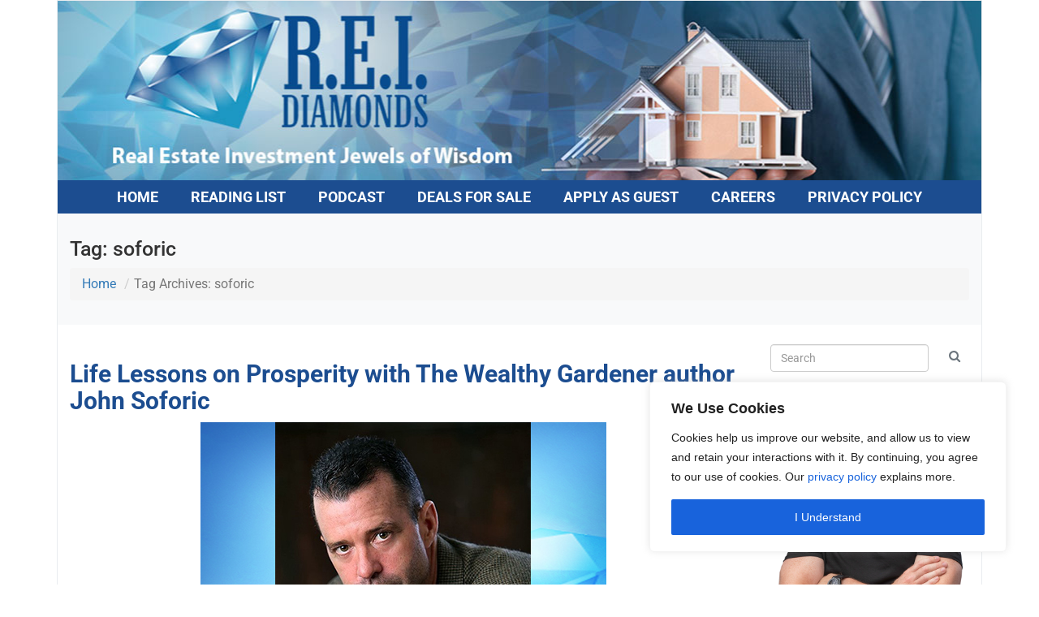

--- FILE ---
content_type: text/html; charset=UTF-8
request_url: https://reidiamonds.com/?tag=/soforic/
body_size: 65564
content:
<!DOCTYPE html><html lang="en-US"><head >	<meta charset="UTF-8" />
	<meta name="viewport" content="width=device-width, initial-scale=1" />
	<meta name='robots' content='noindex, follow' />

	<!-- This site is optimized with the Yoast SEO Premium plugin v26.6 (Yoast SEO v26.6) - https://yoast.com/wordpress/plugins/seo/ -->
	<title>soforic Archives - REI Diamonds</title>
	<meta property="og:locale" content="en_US" />
	<meta property="og:type" content="article" />
	<meta property="og:title" content="soforic Archives" />
	<meta property="og:url" content="https://reidiamonds.com/?tag=/soforic/" />
	<meta property="og:site_name" content="REI Diamonds" />
	<meta name="twitter:card" content="summary_large_image" />
	<script type="application/ld+json" class="yoast-schema-graph">{"@context":"https://schema.org","@graph":[{"@type":"CollectionPage","@id":"https://reidiamonds.com/?tag=/soforic/","url":"https://reidiamonds.com/?tag=/soforic/","name":"soforic Archives - REI Diamonds","isPartOf":{"@id":"https://reidiamonds.com/#website"},"breadcrumb":{"@id":"https://reidiamonds.com/?tag=/soforic/#breadcrumb"},"inLanguage":"en-US"},{"@type":"BreadcrumbList","@id":"https://reidiamonds.com/?tag=/soforic/#breadcrumb","itemListElement":[{"@type":"ListItem","position":1,"name":"Home","item":"https://reidiamonds.com/"},{"@type":"ListItem","position":2,"name":"soforic"}]},{"@type":"WebSite","@id":"https://reidiamonds.com/#website","url":"https://reidiamonds.com/","name":"REI Diamonds","description":"Real Estate Investments","potentialAction":[{"@type":"SearchAction","target":{"@type":"EntryPoint","urlTemplate":"https://reidiamonds.com/?s={search_term_string}"},"query-input":{"@type":"PropertyValueSpecification","valueRequired":true,"valueName":"search_term_string"}}],"inLanguage":"en-US"}]}</script>
	<!-- / Yoast SEO Premium plugin. -->


<link rel="alternate" type="application/rss+xml" title="REI Diamonds &raquo; Feed" href="https://reidiamonds.com/feed/" />
<link rel="alternate" type="application/rss+xml" title="REI Diamonds &raquo; soforic Tag Feed" href="https://reidiamonds.com/?tag=/soforic/feed/" />
		<!-- This site uses the Google Analytics by ExactMetrics plugin v8.11.0 - Using Analytics tracking - https://www.exactmetrics.com/ -->
							<script src="//www.googletagmanager.com/gtag/js?id=G-WQLLPLFM5H"  data-cfasync="false" data-wpfc-render="false" type="text/javascript" async></script>
			<script data-cfasync="false" data-wpfc-render="false" type="text/javascript">
				var em_version = '8.11.0';
				var em_track_user = true;
				var em_no_track_reason = '';
								var ExactMetricsDefaultLocations = {"page_location":"https:\/\/reidiamonds.com\/?tag=\/soforic\/"};
								if ( typeof ExactMetricsPrivacyGuardFilter === 'function' ) {
					var ExactMetricsLocations = (typeof ExactMetricsExcludeQuery === 'object') ? ExactMetricsPrivacyGuardFilter( ExactMetricsExcludeQuery ) : ExactMetricsPrivacyGuardFilter( ExactMetricsDefaultLocations );
				} else {
					var ExactMetricsLocations = (typeof ExactMetricsExcludeQuery === 'object') ? ExactMetricsExcludeQuery : ExactMetricsDefaultLocations;
				}

								var disableStrs = [
										'ga-disable-G-WQLLPLFM5H',
									];

				/* Function to detect opted out users */
				function __gtagTrackerIsOptedOut() {
					for (var index = 0; index < disableStrs.length; index++) {
						if (document.cookie.indexOf(disableStrs[index] + '=true') > -1) {
							return true;
						}
					}

					return false;
				}

				/* Disable tracking if the opt-out cookie exists. */
				if (__gtagTrackerIsOptedOut()) {
					for (var index = 0; index < disableStrs.length; index++) {
						window[disableStrs[index]] = true;
					}
				}

				/* Opt-out function */
				function __gtagTrackerOptout() {
					for (var index = 0; index < disableStrs.length; index++) {
						document.cookie = disableStrs[index] + '=true; expires=Thu, 31 Dec 2099 23:59:59 UTC; path=/';
						window[disableStrs[index]] = true;
					}
				}

				if ('undefined' === typeof gaOptout) {
					function gaOptout() {
						__gtagTrackerOptout();
					}
				}
								window.dataLayer = window.dataLayer || [];

				window.ExactMetricsDualTracker = {
					helpers: {},
					trackers: {},
				};
				if (em_track_user) {
					function __gtagDataLayer() {
						dataLayer.push(arguments);
					}

					function __gtagTracker(type, name, parameters) {
						if (!parameters) {
							parameters = {};
						}

						if (parameters.send_to) {
							__gtagDataLayer.apply(null, arguments);
							return;
						}

						if (type === 'event') {
														parameters.send_to = exactmetrics_frontend.v4_id;
							var hookName = name;
							if (typeof parameters['event_category'] !== 'undefined') {
								hookName = parameters['event_category'] + ':' + name;
							}

							if (typeof ExactMetricsDualTracker.trackers[hookName] !== 'undefined') {
								ExactMetricsDualTracker.trackers[hookName](parameters);
							} else {
								__gtagDataLayer('event', name, parameters);
							}
							
						} else {
							__gtagDataLayer.apply(null, arguments);
						}
					}

					__gtagTracker('js', new Date());
					__gtagTracker('set', {
						'developer_id.dNDMyYj': true,
											});
					if ( ExactMetricsLocations.page_location ) {
						__gtagTracker('set', ExactMetricsLocations);
					}
										__gtagTracker('config', 'G-WQLLPLFM5H', {"forceSSL":"true","link_attribution":"true"} );
										window.gtag = __gtagTracker;										(function () {
						/* https://developers.google.com/analytics/devguides/collection/analyticsjs/ */
						/* ga and __gaTracker compatibility shim. */
						var noopfn = function () {
							return null;
						};
						var newtracker = function () {
							return new Tracker();
						};
						var Tracker = function () {
							return null;
						};
						var p = Tracker.prototype;
						p.get = noopfn;
						p.set = noopfn;
						p.send = function () {
							var args = Array.prototype.slice.call(arguments);
							args.unshift('send');
							__gaTracker.apply(null, args);
						};
						var __gaTracker = function () {
							var len = arguments.length;
							if (len === 0) {
								return;
							}
							var f = arguments[len - 1];
							if (typeof f !== 'object' || f === null || typeof f.hitCallback !== 'function') {
								if ('send' === arguments[0]) {
									var hitConverted, hitObject = false, action;
									if ('event' === arguments[1]) {
										if ('undefined' !== typeof arguments[3]) {
											hitObject = {
												'eventAction': arguments[3],
												'eventCategory': arguments[2],
												'eventLabel': arguments[4],
												'value': arguments[5] ? arguments[5] : 1,
											}
										}
									}
									if ('pageview' === arguments[1]) {
										if ('undefined' !== typeof arguments[2]) {
											hitObject = {
												'eventAction': 'page_view',
												'page_path': arguments[2],
											}
										}
									}
									if (typeof arguments[2] === 'object') {
										hitObject = arguments[2];
									}
									if (typeof arguments[5] === 'object') {
										Object.assign(hitObject, arguments[5]);
									}
									if ('undefined' !== typeof arguments[1].hitType) {
										hitObject = arguments[1];
										if ('pageview' === hitObject.hitType) {
											hitObject.eventAction = 'page_view';
										}
									}
									if (hitObject) {
										action = 'timing' === arguments[1].hitType ? 'timing_complete' : hitObject.eventAction;
										hitConverted = mapArgs(hitObject);
										__gtagTracker('event', action, hitConverted);
									}
								}
								return;
							}

							function mapArgs(args) {
								var arg, hit = {};
								var gaMap = {
									'eventCategory': 'event_category',
									'eventAction': 'event_action',
									'eventLabel': 'event_label',
									'eventValue': 'event_value',
									'nonInteraction': 'non_interaction',
									'timingCategory': 'event_category',
									'timingVar': 'name',
									'timingValue': 'value',
									'timingLabel': 'event_label',
									'page': 'page_path',
									'location': 'page_location',
									'title': 'page_title',
									'referrer' : 'page_referrer',
								};
								for (arg in args) {
																		if (!(!args.hasOwnProperty(arg) || !gaMap.hasOwnProperty(arg))) {
										hit[gaMap[arg]] = args[arg];
									} else {
										hit[arg] = args[arg];
									}
								}
								return hit;
							}

							try {
								f.hitCallback();
							} catch (ex) {
							}
						};
						__gaTracker.create = newtracker;
						__gaTracker.getByName = newtracker;
						__gaTracker.getAll = function () {
							return [];
						};
						__gaTracker.remove = noopfn;
						__gaTracker.loaded = true;
						window['__gaTracker'] = __gaTracker;
					})();
									} else {
										console.log("");
					(function () {
						function __gtagTracker() {
							return null;
						}

						window['__gtagTracker'] = __gtagTracker;
						window['gtag'] = __gtagTracker;
					})();
									}
			</script>
							<!-- / Google Analytics by ExactMetrics -->
		<style id='wp-img-auto-sizes-contain-inline-css' type='text/css'>
img:is([sizes=auto i],[sizes^="auto," i]){contain-intrinsic-size:3000px 1500px}
/*# sourceURL=wp-img-auto-sizes-contain-inline-css */
</style>
<link rel='stylesheet' id='srfprettylistStyleSheets-css' href='https://reidiamonds.com/wp-content/plugins/pretty-file-list-pro/styles/Grey_light_default.css?ver=f8250ffd2aea683b9871c4cafc49c5ae' type='text/css' media='all' />
<link rel='stylesheet' id='font-awesome-5-all-css' href='https://reidiamonds.com/wp-content/plugins/elementor/assets/lib/font-awesome/css/all.min.css?ver=3.34.0' type='text/css' media='all' />
<link rel='stylesheet' id='font-awesome-4-shim-css' href='https://reidiamonds.com/wp-content/plugins/elementor/assets/lib/font-awesome/css/v4-shims.min.css?ver=3.34.0' type='text/css' media='all' />
<link rel='stylesheet' id='jupiterx-child-css' href='https://reidiamonds.com/wp-content/themes/jupiterx-child/assets/css/style.css?ver=f8250ffd2aea683b9871c4cafc49c5ae' type='text/css' media='all' />
<link rel='stylesheet' id='la-icon-maneger-style-css' href='https://reidiamonds.com/wp-content/uploads/la_icon_sets/style.min.css?ver=f8250ffd2aea683b9871c4cafc49c5ae' type='text/css' media='all' />
<style id='wp-emoji-styles-inline-css' type='text/css'>

	img.wp-smiley, img.emoji {
		display: inline !important;
		border: none !important;
		box-shadow: none !important;
		height: 1em !important;
		width: 1em !important;
		margin: 0 0.07em !important;
		vertical-align: -0.1em !important;
		background: none !important;
		padding: 0 !important;
	}
/*# sourceURL=wp-emoji-styles-inline-css */
</style>
<link rel='stylesheet' id='wp-block-library-css' href='https://reidiamonds.com/wp-includes/css/dist/block-library/style.min.css?ver=f8250ffd2aea683b9871c4cafc49c5ae' type='text/css' media='all' />
<style id='wp-block-library-theme-inline-css' type='text/css'>
.wp-block-audio :where(figcaption){color:#555;font-size:13px;text-align:center}.is-dark-theme .wp-block-audio :where(figcaption){color:#ffffffa6}.wp-block-audio{margin:0 0 1em}.wp-block-code{border:1px solid #ccc;border-radius:4px;font-family:Menlo,Consolas,monaco,monospace;padding:.8em 1em}.wp-block-embed :where(figcaption){color:#555;font-size:13px;text-align:center}.is-dark-theme .wp-block-embed :where(figcaption){color:#ffffffa6}.wp-block-embed{margin:0 0 1em}.blocks-gallery-caption{color:#555;font-size:13px;text-align:center}.is-dark-theme .blocks-gallery-caption{color:#ffffffa6}:root :where(.wp-block-image figcaption){color:#555;font-size:13px;text-align:center}.is-dark-theme :root :where(.wp-block-image figcaption){color:#ffffffa6}.wp-block-image{margin:0 0 1em}.wp-block-pullquote{border-bottom:4px solid;border-top:4px solid;color:currentColor;margin-bottom:1.75em}.wp-block-pullquote :where(cite),.wp-block-pullquote :where(footer),.wp-block-pullquote__citation{color:currentColor;font-size:.8125em;font-style:normal;text-transform:uppercase}.wp-block-quote{border-left:.25em solid;margin:0 0 1.75em;padding-left:1em}.wp-block-quote cite,.wp-block-quote footer{color:currentColor;font-size:.8125em;font-style:normal;position:relative}.wp-block-quote:where(.has-text-align-right){border-left:none;border-right:.25em solid;padding-left:0;padding-right:1em}.wp-block-quote:where(.has-text-align-center){border:none;padding-left:0}.wp-block-quote.is-large,.wp-block-quote.is-style-large,.wp-block-quote:where(.is-style-plain){border:none}.wp-block-search .wp-block-search__label{font-weight:700}.wp-block-search__button{border:1px solid #ccc;padding:.375em .625em}:where(.wp-block-group.has-background){padding:1.25em 2.375em}.wp-block-separator.has-css-opacity{opacity:.4}.wp-block-separator{border:none;border-bottom:2px solid;margin-left:auto;margin-right:auto}.wp-block-separator.has-alpha-channel-opacity{opacity:1}.wp-block-separator:not(.is-style-wide):not(.is-style-dots){width:100px}.wp-block-separator.has-background:not(.is-style-dots){border-bottom:none;height:1px}.wp-block-separator.has-background:not(.is-style-wide):not(.is-style-dots){height:2px}.wp-block-table{margin:0 0 1em}.wp-block-table td,.wp-block-table th{word-break:normal}.wp-block-table :where(figcaption){color:#555;font-size:13px;text-align:center}.is-dark-theme .wp-block-table :where(figcaption){color:#ffffffa6}.wp-block-video :where(figcaption){color:#555;font-size:13px;text-align:center}.is-dark-theme .wp-block-video :where(figcaption){color:#ffffffa6}.wp-block-video{margin:0 0 1em}:root :where(.wp-block-template-part.has-background){margin-bottom:0;margin-top:0;padding:1.25em 2.375em}
/*# sourceURL=/wp-includes/css/dist/block-library/theme.min.css */
</style>
<style id='classic-theme-styles-inline-css' type='text/css'>
/*! This file is auto-generated */
.wp-block-button__link{color:#fff;background-color:#32373c;border-radius:9999px;box-shadow:none;text-decoration:none;padding:calc(.667em + 2px) calc(1.333em + 2px);font-size:1.125em}.wp-block-file__button{background:#32373c;color:#fff;text-decoration:none}
/*# sourceURL=/wp-includes/css/classic-themes.min.css */
</style>
<link rel='stylesheet' id='wp-components-css' href='https://reidiamonds.com/wp-includes/css/dist/components/style.min.css?ver=f8250ffd2aea683b9871c4cafc49c5ae' type='text/css' media='all' />
<link rel='stylesheet' id='wp-preferences-css' href='https://reidiamonds.com/wp-includes/css/dist/preferences/style.min.css?ver=f8250ffd2aea683b9871c4cafc49c5ae' type='text/css' media='all' />
<link rel='stylesheet' id='wp-block-editor-css' href='https://reidiamonds.com/wp-includes/css/dist/block-editor/style.min.css?ver=f8250ffd2aea683b9871c4cafc49c5ae' type='text/css' media='all' />
<link rel='stylesheet' id='popup-maker-block-library-style-css' href='https://reidiamonds.com/wp-content/plugins/popup-maker/dist/packages/block-library-style.css?ver=dbea705cfafe089d65f1' type='text/css' media='all' />
<link rel='stylesheet' id='jet-engine-frontend-css' href='https://reidiamonds.com/wp-content/plugins/jet-engine/assets/css/frontend.css?ver=3.7.4' type='text/css' media='all' />
<style id='global-styles-inline-css' type='text/css'>
:root{--wp--preset--aspect-ratio--square: 1;--wp--preset--aspect-ratio--4-3: 4/3;--wp--preset--aspect-ratio--3-4: 3/4;--wp--preset--aspect-ratio--3-2: 3/2;--wp--preset--aspect-ratio--2-3: 2/3;--wp--preset--aspect-ratio--16-9: 16/9;--wp--preset--aspect-ratio--9-16: 9/16;--wp--preset--color--black: #000000;--wp--preset--color--cyan-bluish-gray: #abb8c3;--wp--preset--color--white: #ffffff;--wp--preset--color--pale-pink: #f78da7;--wp--preset--color--vivid-red: #cf2e2e;--wp--preset--color--luminous-vivid-orange: #ff6900;--wp--preset--color--luminous-vivid-amber: #fcb900;--wp--preset--color--light-green-cyan: #7bdcb5;--wp--preset--color--vivid-green-cyan: #00d084;--wp--preset--color--pale-cyan-blue: #8ed1fc;--wp--preset--color--vivid-cyan-blue: #0693e3;--wp--preset--color--vivid-purple: #9b51e0;--wp--preset--gradient--vivid-cyan-blue-to-vivid-purple: linear-gradient(135deg,rgb(6,147,227) 0%,rgb(155,81,224) 100%);--wp--preset--gradient--light-green-cyan-to-vivid-green-cyan: linear-gradient(135deg,rgb(122,220,180) 0%,rgb(0,208,130) 100%);--wp--preset--gradient--luminous-vivid-amber-to-luminous-vivid-orange: linear-gradient(135deg,rgb(252,185,0) 0%,rgb(255,105,0) 100%);--wp--preset--gradient--luminous-vivid-orange-to-vivid-red: linear-gradient(135deg,rgb(255,105,0) 0%,rgb(207,46,46) 100%);--wp--preset--gradient--very-light-gray-to-cyan-bluish-gray: linear-gradient(135deg,rgb(238,238,238) 0%,rgb(169,184,195) 100%);--wp--preset--gradient--cool-to-warm-spectrum: linear-gradient(135deg,rgb(74,234,220) 0%,rgb(151,120,209) 20%,rgb(207,42,186) 40%,rgb(238,44,130) 60%,rgb(251,105,98) 80%,rgb(254,248,76) 100%);--wp--preset--gradient--blush-light-purple: linear-gradient(135deg,rgb(255,206,236) 0%,rgb(152,150,240) 100%);--wp--preset--gradient--blush-bordeaux: linear-gradient(135deg,rgb(254,205,165) 0%,rgb(254,45,45) 50%,rgb(107,0,62) 100%);--wp--preset--gradient--luminous-dusk: linear-gradient(135deg,rgb(255,203,112) 0%,rgb(199,81,192) 50%,rgb(65,88,208) 100%);--wp--preset--gradient--pale-ocean: linear-gradient(135deg,rgb(255,245,203) 0%,rgb(182,227,212) 50%,rgb(51,167,181) 100%);--wp--preset--gradient--electric-grass: linear-gradient(135deg,rgb(202,248,128) 0%,rgb(113,206,126) 100%);--wp--preset--gradient--midnight: linear-gradient(135deg,rgb(2,3,129) 0%,rgb(40,116,252) 100%);--wp--preset--font-size--small: 13px;--wp--preset--font-size--medium: 20px;--wp--preset--font-size--large: 36px;--wp--preset--font-size--x-large: 42px;--wp--preset--spacing--20: 0.44rem;--wp--preset--spacing--30: 0.67rem;--wp--preset--spacing--40: 1rem;--wp--preset--spacing--50: 1.5rem;--wp--preset--spacing--60: 2.25rem;--wp--preset--spacing--70: 3.38rem;--wp--preset--spacing--80: 5.06rem;--wp--preset--shadow--natural: 6px 6px 9px rgba(0, 0, 0, 0.2);--wp--preset--shadow--deep: 12px 12px 50px rgba(0, 0, 0, 0.4);--wp--preset--shadow--sharp: 6px 6px 0px rgba(0, 0, 0, 0.2);--wp--preset--shadow--outlined: 6px 6px 0px -3px rgb(255, 255, 255), 6px 6px rgb(0, 0, 0);--wp--preset--shadow--crisp: 6px 6px 0px rgb(0, 0, 0);}:where(.is-layout-flex){gap: 0.5em;}:where(.is-layout-grid){gap: 0.5em;}body .is-layout-flex{display: flex;}.is-layout-flex{flex-wrap: wrap;align-items: center;}.is-layout-flex > :is(*, div){margin: 0;}body .is-layout-grid{display: grid;}.is-layout-grid > :is(*, div){margin: 0;}:where(.wp-block-columns.is-layout-flex){gap: 2em;}:where(.wp-block-columns.is-layout-grid){gap: 2em;}:where(.wp-block-post-template.is-layout-flex){gap: 1.25em;}:where(.wp-block-post-template.is-layout-grid){gap: 1.25em;}.has-black-color{color: var(--wp--preset--color--black) !important;}.has-cyan-bluish-gray-color{color: var(--wp--preset--color--cyan-bluish-gray) !important;}.has-white-color{color: var(--wp--preset--color--white) !important;}.has-pale-pink-color{color: var(--wp--preset--color--pale-pink) !important;}.has-vivid-red-color{color: var(--wp--preset--color--vivid-red) !important;}.has-luminous-vivid-orange-color{color: var(--wp--preset--color--luminous-vivid-orange) !important;}.has-luminous-vivid-amber-color{color: var(--wp--preset--color--luminous-vivid-amber) !important;}.has-light-green-cyan-color{color: var(--wp--preset--color--light-green-cyan) !important;}.has-vivid-green-cyan-color{color: var(--wp--preset--color--vivid-green-cyan) !important;}.has-pale-cyan-blue-color{color: var(--wp--preset--color--pale-cyan-blue) !important;}.has-vivid-cyan-blue-color{color: var(--wp--preset--color--vivid-cyan-blue) !important;}.has-vivid-purple-color{color: var(--wp--preset--color--vivid-purple) !important;}.has-black-background-color{background-color: var(--wp--preset--color--black) !important;}.has-cyan-bluish-gray-background-color{background-color: var(--wp--preset--color--cyan-bluish-gray) !important;}.has-white-background-color{background-color: var(--wp--preset--color--white) !important;}.has-pale-pink-background-color{background-color: var(--wp--preset--color--pale-pink) !important;}.has-vivid-red-background-color{background-color: var(--wp--preset--color--vivid-red) !important;}.has-luminous-vivid-orange-background-color{background-color: var(--wp--preset--color--luminous-vivid-orange) !important;}.has-luminous-vivid-amber-background-color{background-color: var(--wp--preset--color--luminous-vivid-amber) !important;}.has-light-green-cyan-background-color{background-color: var(--wp--preset--color--light-green-cyan) !important;}.has-vivid-green-cyan-background-color{background-color: var(--wp--preset--color--vivid-green-cyan) !important;}.has-pale-cyan-blue-background-color{background-color: var(--wp--preset--color--pale-cyan-blue) !important;}.has-vivid-cyan-blue-background-color{background-color: var(--wp--preset--color--vivid-cyan-blue) !important;}.has-vivid-purple-background-color{background-color: var(--wp--preset--color--vivid-purple) !important;}.has-black-border-color{border-color: var(--wp--preset--color--black) !important;}.has-cyan-bluish-gray-border-color{border-color: var(--wp--preset--color--cyan-bluish-gray) !important;}.has-white-border-color{border-color: var(--wp--preset--color--white) !important;}.has-pale-pink-border-color{border-color: var(--wp--preset--color--pale-pink) !important;}.has-vivid-red-border-color{border-color: var(--wp--preset--color--vivid-red) !important;}.has-luminous-vivid-orange-border-color{border-color: var(--wp--preset--color--luminous-vivid-orange) !important;}.has-luminous-vivid-amber-border-color{border-color: var(--wp--preset--color--luminous-vivid-amber) !important;}.has-light-green-cyan-border-color{border-color: var(--wp--preset--color--light-green-cyan) !important;}.has-vivid-green-cyan-border-color{border-color: var(--wp--preset--color--vivid-green-cyan) !important;}.has-pale-cyan-blue-border-color{border-color: var(--wp--preset--color--pale-cyan-blue) !important;}.has-vivid-cyan-blue-border-color{border-color: var(--wp--preset--color--vivid-cyan-blue) !important;}.has-vivid-purple-border-color{border-color: var(--wp--preset--color--vivid-purple) !important;}.has-vivid-cyan-blue-to-vivid-purple-gradient-background{background: var(--wp--preset--gradient--vivid-cyan-blue-to-vivid-purple) !important;}.has-light-green-cyan-to-vivid-green-cyan-gradient-background{background: var(--wp--preset--gradient--light-green-cyan-to-vivid-green-cyan) !important;}.has-luminous-vivid-amber-to-luminous-vivid-orange-gradient-background{background: var(--wp--preset--gradient--luminous-vivid-amber-to-luminous-vivid-orange) !important;}.has-luminous-vivid-orange-to-vivid-red-gradient-background{background: var(--wp--preset--gradient--luminous-vivid-orange-to-vivid-red) !important;}.has-very-light-gray-to-cyan-bluish-gray-gradient-background{background: var(--wp--preset--gradient--very-light-gray-to-cyan-bluish-gray) !important;}.has-cool-to-warm-spectrum-gradient-background{background: var(--wp--preset--gradient--cool-to-warm-spectrum) !important;}.has-blush-light-purple-gradient-background{background: var(--wp--preset--gradient--blush-light-purple) !important;}.has-blush-bordeaux-gradient-background{background: var(--wp--preset--gradient--blush-bordeaux) !important;}.has-luminous-dusk-gradient-background{background: var(--wp--preset--gradient--luminous-dusk) !important;}.has-pale-ocean-gradient-background{background: var(--wp--preset--gradient--pale-ocean) !important;}.has-electric-grass-gradient-background{background: var(--wp--preset--gradient--electric-grass) !important;}.has-midnight-gradient-background{background: var(--wp--preset--gradient--midnight) !important;}.has-small-font-size{font-size: var(--wp--preset--font-size--small) !important;}.has-medium-font-size{font-size: var(--wp--preset--font-size--medium) !important;}.has-large-font-size{font-size: var(--wp--preset--font-size--large) !important;}.has-x-large-font-size{font-size: var(--wp--preset--font-size--x-large) !important;}
:where(.wp-block-post-template.is-layout-flex){gap: 1.25em;}:where(.wp-block-post-template.is-layout-grid){gap: 1.25em;}
:where(.wp-block-term-template.is-layout-flex){gap: 1.25em;}:where(.wp-block-term-template.is-layout-grid){gap: 1.25em;}
:where(.wp-block-columns.is-layout-flex){gap: 2em;}:where(.wp-block-columns.is-layout-grid){gap: 2em;}
:root :where(.wp-block-pullquote){font-size: 1.5em;line-height: 1.6;}
/*# sourceURL=global-styles-inline-css */
</style>
<link rel='stylesheet' id='sf_styles-css' href='https://reidiamonds.com/wp-content/plugins/superfly-menu/css/public.min.css?ver=f8250ffd2aea683b9871c4cafc49c5ae' type='text/css' media='all' />
<link rel='stylesheet' id='jupiterx-popups-animation-css' href='https://reidiamonds.com/wp-content/plugins/jupiterx-core/includes/extensions/raven/assets/lib/animate/animate.min.css?ver=3.0.0' type='text/css' media='all' />
<link rel='stylesheet' id='jupiterx-css' href='https://reidiamonds.com/wp-content/uploads/jupiterx/compiler/jupiterx/225a857.css?ver=3.0.0' type='text/css' media='all' />
<link rel='stylesheet' id='jupiterx-elements-dynamic-styles-css' href='https://reidiamonds.com/wp-content/uploads/jupiterx/compiler/jupiterx-elements-dynamic-styles/d7d3319.css?ver=3.0.0' type='text/css' media='all' />
<link rel='stylesheet' id='popup-maker-site-css' href='//reidiamonds.com/wp-content/uploads/pum/pum-site-styles.css?generated=1755482433&#038;ver=1.21.5' type='text/css' media='all' />
<link rel='stylesheet' id='elementor-icons-css' href='https://reidiamonds.com/wp-content/plugins/elementor/assets/lib/eicons/css/elementor-icons.min.css?ver=5.45.0' type='text/css' media='all' />
<link rel='stylesheet' id='elementor-frontend-css' href='https://reidiamonds.com/wp-content/plugins/elementor/assets/css/frontend.min.css?ver=3.34.0' type='text/css' media='all' />
<link rel='stylesheet' id='font-awesome-css' href='https://reidiamonds.com/wp-content/plugins/elementor/assets/lib/font-awesome/css/font-awesome.min.css?ver=4.7.0' type='text/css' media='all' />
<link rel='stylesheet' id='jupiterx-core-raven-frontend-css' href='https://reidiamonds.com/wp-content/plugins/jupiterx-core/includes/extensions/raven/assets/css/frontend.min.css?ver=f8250ffd2aea683b9871c4cafc49c5ae' type='text/css' media='all' />
<link rel='stylesheet' id='elementor-post-8-css' href='https://reidiamonds.com/wp-content/uploads/elementor/css/post-8.css?ver=1767003347' type='text/css' media='all' />
<link rel='stylesheet' id='flatpickr-css' href='https://reidiamonds.com/wp-content/plugins/elementor/assets/lib/flatpickr/flatpickr.min.css?ver=4.6.13' type='text/css' media='all' />
<link rel='stylesheet' id='elementor-post-1232-css' href='https://reidiamonds.com/wp-content/uploads/elementor/css/post-1232.css?ver=1767003347' type='text/css' media='all' />
<link rel='stylesheet' id='elementor-post-1284-css' href='https://reidiamonds.com/wp-content/uploads/elementor/css/post-1284.css?ver=1767003347' type='text/css' media='all' />
<link rel='stylesheet' id='elementor-gf-local-roboto-css' href='https://reidiamonds.com/wp-content/uploads/elementor/google-fonts/css/roboto.css?ver=1743639702' type='text/css' media='all' />
<link rel='stylesheet' id='elementor-gf-local-robotoslab-css' href='https://reidiamonds.com/wp-content/uploads/elementor/google-fonts/css/robotoslab.css?ver=1743639703' type='text/css' media='all' />
<link rel='stylesheet' id='elementor-icons-shared-0-css' href='https://reidiamonds.com/wp-content/plugins/elementor/assets/lib/font-awesome/css/fontawesome.min.css?ver=5.15.3' type='text/css' media='all' />
<link rel='stylesheet' id='elementor-icons-fa-brands-css' href='https://reidiamonds.com/wp-content/plugins/elementor/assets/lib/font-awesome/css/brands.min.css?ver=5.15.3' type='text/css' media='all' />
<script type="293c893f6006f5a5086d5a7d-text/javascript" src="https://reidiamonds.com/wp-includes/js/jquery/jquery.min.js?ver=3.7.1" id="jquery-core-js"></script>
<script type="293c893f6006f5a5086d5a7d-text/javascript" src="https://reidiamonds.com/wp-includes/js/jquery/jquery-migrate.min.js?ver=3.4.1" id="jquery-migrate-js"></script>
<script type="293c893f6006f5a5086d5a7d-text/javascript" id="prettylistjs-js-extra">
/* <![CDATA[ */
var FileListProParams = {"defaultSearchMessage":"Search...","noSelectedTypeMessage":"No files of selected type(s) found.","noTypeMessage":"No types selected.","noFilesFoundMessage":"No files found."};
//# sourceURL=prettylistjs-js-extra
/* ]]> */
</script>
<script type="293c893f6006f5a5086d5a7d-text/javascript" src="https://reidiamonds.com/wp-content/plugins/pretty-file-list-pro/js/PrettyFileList.js?ver=f8250ffd2aea683b9871c4cafc49c5ae" id="prettylistjs-js"></script>
<script type="293c893f6006f5a5086d5a7d-text/javascript" id="cookie-law-info-js-extra">
/* <![CDATA[ */
var _ckyConfig = {"_ipData":[],"_assetsURL":"https://reidiamonds.com/wp-content/plugins/cookie-law-info/lite/frontend/images/","_publicURL":"https://reidiamonds.com","_expiry":"365","_categories":[{"name":"Necessary","slug":"necessary","isNecessary":true,"ccpaDoNotSell":true,"cookies":[],"active":true,"defaultConsent":{"gdpr":true,"ccpa":true}},{"name":"Functional","slug":"functional","isNecessary":false,"ccpaDoNotSell":true,"cookies":[],"active":true,"defaultConsent":{"gdpr":false,"ccpa":false}},{"name":"Analytics","slug":"analytics","isNecessary":false,"ccpaDoNotSell":true,"cookies":[],"active":true,"defaultConsent":{"gdpr":false,"ccpa":false}},{"name":"Performance","slug":"performance","isNecessary":false,"ccpaDoNotSell":true,"cookies":[],"active":true,"defaultConsent":{"gdpr":false,"ccpa":false}},{"name":"Advertisement","slug":"advertisement","isNecessary":false,"ccpaDoNotSell":true,"cookies":[],"active":true,"defaultConsent":{"gdpr":false,"ccpa":false}}],"_activeLaw":"gdpr","_rootDomain":"","_block":"1","_showBanner":"1","_bannerConfig":{"settings":{"type":"box","preferenceCenterType":"popup","position":"bottom-right","applicableLaw":"gdpr"},"behaviours":{"reloadBannerOnAccept":false,"loadAnalyticsByDefault":false,"animations":{"onLoad":"animate","onHide":"sticky"}},"config":{"revisitConsent":{"status":false,"tag":"revisit-consent","position":"bottom-left","meta":{"url":"#"},"styles":{"background-color":"#0056A7"},"elements":{"title":{"type":"text","tag":"revisit-consent-title","status":true,"styles":{"color":"#0056a7"}}}},"preferenceCenter":{"toggle":{"status":true,"tag":"detail-category-toggle","type":"toggle","states":{"active":{"styles":{"background-color":"#1863DC"}},"inactive":{"styles":{"background-color":"#D0D5D2"}}}}},"categoryPreview":{"status":false,"toggle":{"status":true,"tag":"detail-category-preview-toggle","type":"toggle","states":{"active":{"styles":{"background-color":"#1863DC"}},"inactive":{"styles":{"background-color":"#D0D5D2"}}}}},"videoPlaceholder":{"status":true,"styles":{"background-color":"#000000","border-color":"#000000","color":"#ffffff"}},"readMore":{"status":false,"tag":"readmore-button","type":"link","meta":{"noFollow":true,"newTab":true},"styles":{"color":"#1863DC","background-color":"transparent","border-color":"transparent"}},"showMore":{"status":true,"tag":"show-desc-button","type":"button","styles":{"color":"#1863DC"}},"showLess":{"status":true,"tag":"hide-desc-button","type":"button","styles":{"color":"#1863DC"}},"alwaysActive":{"status":true,"tag":"always-active","styles":{"color":"#008000"}},"manualLinks":{"status":true,"tag":"manual-links","type":"link","styles":{"color":"#1863DC"}},"auditTable":{"status":false},"optOption":{"status":true,"toggle":{"status":true,"tag":"optout-option-toggle","type":"toggle","states":{"active":{"styles":{"background-color":"#1863dc"}},"inactive":{"styles":{"background-color":"#FFFFFF"}}}}}}},"_version":"3.3.9","_logConsent":"1","_tags":[{"tag":"accept-button","styles":{"color":"#FFFFFF","background-color":"#1863DC","border-color":"#1863DC"}},{"tag":"reject-button","styles":{"color":"#1863DC","background-color":"transparent","border-color":"#1863DC"}},{"tag":"settings-button","styles":{"color":"#1863DC","background-color":"transparent","border-color":"#1863DC"}},{"tag":"readmore-button","styles":{"color":"#1863DC","background-color":"transparent","border-color":"transparent"}},{"tag":"donotsell-button","styles":{"color":"#1863DC","background-color":"transparent","border-color":"transparent"}},{"tag":"show-desc-button","styles":{"color":"#1863DC"}},{"tag":"hide-desc-button","styles":{"color":"#1863DC"}},{"tag":"cky-always-active","styles":[]},{"tag":"cky-link","styles":[]},{"tag":"accept-button","styles":{"color":"#FFFFFF","background-color":"#1863DC","border-color":"#1863DC"}},{"tag":"revisit-consent","styles":{"background-color":"#0056A7"}}],"_shortCodes":[{"key":"cky_readmore","content":"\u003Ca href=\"#\" class=\"cky-policy\" aria-label=\"Cookie Policy\" target=\"_blank\" rel=\"noopener\" data-cky-tag=\"readmore-button\"\u003ECookie Policy\u003C/a\u003E","tag":"readmore-button","status":false,"attributes":{"rel":"nofollow","target":"_blank"}},{"key":"cky_show_desc","content":"\u003Cbutton class=\"cky-show-desc-btn\" data-cky-tag=\"show-desc-button\" aria-label=\"Show more\"\u003EShow more\u003C/button\u003E","tag":"show-desc-button","status":true,"attributes":[]},{"key":"cky_hide_desc","content":"\u003Cbutton class=\"cky-show-desc-btn\" data-cky-tag=\"hide-desc-button\" aria-label=\"Show less\"\u003EShow less\u003C/button\u003E","tag":"hide-desc-button","status":true,"attributes":[]},{"key":"cky_optout_show_desc","content":"[cky_optout_show_desc]","tag":"optout-show-desc-button","status":true,"attributes":[]},{"key":"cky_optout_hide_desc","content":"[cky_optout_hide_desc]","tag":"optout-hide-desc-button","status":true,"attributes":[]},{"key":"cky_category_toggle_label","content":"[cky_{{status}}_category_label] [cky_preference_{{category_slug}}_title]","tag":"","status":true,"attributes":[]},{"key":"cky_enable_category_label","content":"Enable","tag":"","status":true,"attributes":[]},{"key":"cky_disable_category_label","content":"Disable","tag":"","status":true,"attributes":[]},{"key":"cky_video_placeholder","content":"\u003Cdiv class=\"video-placeholder-normal\" data-cky-tag=\"video-placeholder\" id=\"[UNIQUEID]\"\u003E\u003Cp class=\"video-placeholder-text-normal\" data-cky-tag=\"placeholder-title\"\u003EPlease accept cookies to access this content\u003C/p\u003E\u003C/div\u003E","tag":"","status":true,"attributes":[]},{"key":"cky_enable_optout_label","content":"Enable","tag":"","status":true,"attributes":[]},{"key":"cky_disable_optout_label","content":"Disable","tag":"","status":true,"attributes":[]},{"key":"cky_optout_toggle_label","content":"[cky_{{status}}_optout_label] [cky_optout_option_title]","tag":"","status":true,"attributes":[]},{"key":"cky_optout_option_title","content":"Do Not Sell or Share My Personal Information","tag":"","status":true,"attributes":[]},{"key":"cky_optout_close_label","content":"Close","tag":"","status":true,"attributes":[]},{"key":"cky_preference_close_label","content":"Close","tag":"","status":true,"attributes":[]}],"_rtl":"","_language":"en","_providersToBlock":[]};
var _ckyStyles = {"css":".cky-overlay{background: #000000; opacity: 0.4; position: fixed; top: 0; left: 0; width: 100%; height: 100%; z-index: 99999999;}.cky-hide{display: none;}.cky-btn-revisit-wrapper{display: flex; align-items: center; justify-content: center; background: #0056a7; width: 45px; height: 45px; border-radius: 50%; position: fixed; z-index: 999999; cursor: pointer;}.cky-revisit-bottom-left{bottom: 15px; left: 15px;}.cky-revisit-bottom-right{bottom: 15px; right: 15px;}.cky-btn-revisit-wrapper .cky-btn-revisit{display: flex; align-items: center; justify-content: center; background: none; border: none; cursor: pointer; position: relative; margin: 0; padding: 0;}.cky-btn-revisit-wrapper .cky-btn-revisit img{max-width: fit-content; margin: 0; height: 30px; width: 30px;}.cky-revisit-bottom-left:hover::before{content: attr(data-tooltip); position: absolute; background: #4e4b66; color: #ffffff; left: calc(100% + 7px); font-size: 12px; line-height: 16px; width: max-content; padding: 4px 8px; border-radius: 4px;}.cky-revisit-bottom-left:hover::after{position: absolute; content: \"\"; border: 5px solid transparent; left: calc(100% + 2px); border-left-width: 0; border-right-color: #4e4b66;}.cky-revisit-bottom-right:hover::before{content: attr(data-tooltip); position: absolute; background: #4e4b66; color: #ffffff; right: calc(100% + 7px); font-size: 12px; line-height: 16px; width: max-content; padding: 4px 8px; border-radius: 4px;}.cky-revisit-bottom-right:hover::after{position: absolute; content: \"\"; border: 5px solid transparent; right: calc(100% + 2px); border-right-width: 0; border-left-color: #4e4b66;}.cky-revisit-hide{display: none;}.cky-consent-container{position: fixed; width: 440px; box-sizing: border-box; z-index: 9999999; border-radius: 6px;}.cky-consent-container .cky-consent-bar{background: #ffffff; border: 1px solid; padding: 20px 26px; box-shadow: 0 -1px 10px 0 #acabab4d; border-radius: 6px;}.cky-box-bottom-left{bottom: 40px; left: 40px;}.cky-box-bottom-right{bottom: 40px; right: 40px;}.cky-box-top-left{top: 40px; left: 40px;}.cky-box-top-right{top: 40px; right: 40px;}.cky-custom-brand-logo-wrapper .cky-custom-brand-logo{width: 100px; height: auto; margin: 0 0 12px 0;}.cky-notice .cky-title{color: #212121; font-weight: 700; font-size: 18px; line-height: 24px; margin: 0 0 12px 0;}.cky-notice-des *,.cky-preference-content-wrapper *,.cky-accordion-header-des *,.cky-gpc-wrapper .cky-gpc-desc *{font-size: 14px;}.cky-notice-des{color: #212121; font-size: 14px; line-height: 24px; font-weight: 400;}.cky-notice-des img{height: 25px; width: 25px;}.cky-consent-bar .cky-notice-des p,.cky-gpc-wrapper .cky-gpc-desc p,.cky-preference-body-wrapper .cky-preference-content-wrapper p,.cky-accordion-header-wrapper .cky-accordion-header-des p,.cky-cookie-des-table li div:last-child p{color: inherit; margin-top: 0; overflow-wrap: break-word;}.cky-notice-des P:last-child,.cky-preference-content-wrapper p:last-child,.cky-cookie-des-table li div:last-child p:last-child,.cky-gpc-wrapper .cky-gpc-desc p:last-child{margin-bottom: 0;}.cky-notice-des a.cky-policy,.cky-notice-des button.cky-policy{font-size: 14px; color: #1863dc; white-space: nowrap; cursor: pointer; background: transparent; border: 1px solid; text-decoration: underline;}.cky-notice-des button.cky-policy{padding: 0;}.cky-notice-des a.cky-policy:focus-visible,.cky-notice-des button.cky-policy:focus-visible,.cky-preference-content-wrapper .cky-show-desc-btn:focus-visible,.cky-accordion-header .cky-accordion-btn:focus-visible,.cky-preference-header .cky-btn-close:focus-visible,.cky-switch input[type=\"checkbox\"]:focus-visible,.cky-footer-wrapper a:focus-visible,.cky-btn:focus-visible{outline: 2px solid #1863dc; outline-offset: 2px;}.cky-btn:focus:not(:focus-visible),.cky-accordion-header .cky-accordion-btn:focus:not(:focus-visible),.cky-preference-content-wrapper .cky-show-desc-btn:focus:not(:focus-visible),.cky-btn-revisit-wrapper .cky-btn-revisit:focus:not(:focus-visible),.cky-preference-header .cky-btn-close:focus:not(:focus-visible),.cky-consent-bar .cky-banner-btn-close:focus:not(:focus-visible){outline: 0;}button.cky-show-desc-btn:not(:hover):not(:active){color: #1863dc; background: transparent;}button.cky-accordion-btn:not(:hover):not(:active),button.cky-banner-btn-close:not(:hover):not(:active),button.cky-btn-revisit:not(:hover):not(:active),button.cky-btn-close:not(:hover):not(:active){background: transparent;}.cky-consent-bar button:hover,.cky-modal.cky-modal-open button:hover,.cky-consent-bar button:focus,.cky-modal.cky-modal-open button:focus{text-decoration: none;}.cky-notice-btn-wrapper{display: flex; justify-content: flex-start; align-items: center; flex-wrap: wrap; margin-top: 16px;}.cky-notice-btn-wrapper .cky-btn{text-shadow: none; box-shadow: none;}.cky-btn{flex: auto; max-width: 100%; font-size: 14px; font-family: inherit; line-height: 24px; padding: 8px; font-weight: 500; margin: 0 8px 0 0; border-radius: 2px; cursor: pointer; text-align: center; text-transform: none; min-height: 0;}.cky-btn:hover{opacity: 0.8;}.cky-btn-customize{color: #1863dc; background: transparent; border: 2px solid #1863dc;}.cky-btn-reject{color: #1863dc; background: transparent; border: 2px solid #1863dc;}.cky-btn-accept{background: #1863dc; color: #ffffff; border: 2px solid #1863dc;}.cky-btn:last-child{margin-right: 0;}@media (max-width: 576px){.cky-box-bottom-left{bottom: 0; left: 0;}.cky-box-bottom-right{bottom: 0; right: 0;}.cky-box-top-left{top: 0; left: 0;}.cky-box-top-right{top: 0; right: 0;}}@media (max-width: 440px){.cky-box-bottom-left, .cky-box-bottom-right, .cky-box-top-left, .cky-box-top-right{width: 100%; max-width: 100%;}.cky-consent-container .cky-consent-bar{padding: 20px 0;}.cky-custom-brand-logo-wrapper, .cky-notice .cky-title, .cky-notice-des, .cky-notice-btn-wrapper{padding: 0 24px;}.cky-notice-des{max-height: 40vh; overflow-y: scroll;}.cky-notice-btn-wrapper{flex-direction: column; margin-top: 0;}.cky-btn{width: 100%; margin: 10px 0 0 0;}.cky-notice-btn-wrapper .cky-btn-customize{order: 2;}.cky-notice-btn-wrapper .cky-btn-reject{order: 3;}.cky-notice-btn-wrapper .cky-btn-accept{order: 1; margin-top: 16px;}}@media (max-width: 352px){.cky-notice .cky-title{font-size: 16px;}.cky-notice-des *{font-size: 12px;}.cky-notice-des, .cky-btn{font-size: 12px;}}.cky-modal.cky-modal-open{display: flex; visibility: visible; -webkit-transform: translate(-50%, -50%); -moz-transform: translate(-50%, -50%); -ms-transform: translate(-50%, -50%); -o-transform: translate(-50%, -50%); transform: translate(-50%, -50%); top: 50%; left: 50%; transition: all 1s ease;}.cky-modal{box-shadow: 0 32px 68px rgba(0, 0, 0, 0.3); margin: 0 auto; position: fixed; max-width: 100%; background: #ffffff; top: 50%; box-sizing: border-box; border-radius: 6px; z-index: 999999999; color: #212121; -webkit-transform: translate(-50%, 100%); -moz-transform: translate(-50%, 100%); -ms-transform: translate(-50%, 100%); -o-transform: translate(-50%, 100%); transform: translate(-50%, 100%); visibility: hidden; transition: all 0s ease;}.cky-preference-center{max-height: 79vh; overflow: hidden; width: 845px; overflow: hidden; flex: 1 1 0; display: flex; flex-direction: column; border-radius: 6px;}.cky-preference-header{display: flex; align-items: center; justify-content: space-between; padding: 22px 24px; border-bottom: 1px solid;}.cky-preference-header .cky-preference-title{font-size: 18px; font-weight: 700; line-height: 24px;}.cky-preference-header .cky-btn-close{margin: 0; cursor: pointer; vertical-align: middle; padding: 0; background: none; border: none; width: auto; height: auto; min-height: 0; line-height: 0; text-shadow: none; box-shadow: none;}.cky-preference-header .cky-btn-close img{margin: 0; height: 10px; width: 10px;}.cky-preference-body-wrapper{padding: 0 24px; flex: 1; overflow: auto; box-sizing: border-box;}.cky-preference-content-wrapper,.cky-gpc-wrapper .cky-gpc-desc{font-size: 14px; line-height: 24px; font-weight: 400; padding: 12px 0;}.cky-preference-content-wrapper{border-bottom: 1px solid;}.cky-preference-content-wrapper img{height: 25px; width: 25px;}.cky-preference-content-wrapper .cky-show-desc-btn{font-size: 14px; font-family: inherit; color: #1863dc; text-decoration: none; line-height: 24px; padding: 0; margin: 0; white-space: nowrap; cursor: pointer; background: transparent; border-color: transparent; text-transform: none; min-height: 0; text-shadow: none; box-shadow: none;}.cky-accordion-wrapper{margin-bottom: 10px;}.cky-accordion{border-bottom: 1px solid;}.cky-accordion:last-child{border-bottom: none;}.cky-accordion .cky-accordion-item{display: flex; margin-top: 10px;}.cky-accordion .cky-accordion-body{display: none;}.cky-accordion.cky-accordion-active .cky-accordion-body{display: block; padding: 0 22px; margin-bottom: 16px;}.cky-accordion-header-wrapper{cursor: pointer; width: 100%;}.cky-accordion-item .cky-accordion-header{display: flex; justify-content: space-between; align-items: center;}.cky-accordion-header .cky-accordion-btn{font-size: 16px; font-family: inherit; color: #212121; line-height: 24px; background: none; border: none; font-weight: 700; padding: 0; margin: 0; cursor: pointer; text-transform: none; min-height: 0; text-shadow: none; box-shadow: none;}.cky-accordion-header .cky-always-active{color: #008000; font-weight: 600; line-height: 24px; font-size: 14px;}.cky-accordion-header-des{font-size: 14px; line-height: 24px; margin: 10px 0 16px 0;}.cky-accordion-chevron{margin-right: 22px; position: relative; cursor: pointer;}.cky-accordion-chevron-hide{display: none;}.cky-accordion .cky-accordion-chevron i::before{content: \"\"; position: absolute; border-right: 1.4px solid; border-bottom: 1.4px solid; border-color: inherit; height: 6px; width: 6px; -webkit-transform: rotate(-45deg); -moz-transform: rotate(-45deg); -ms-transform: rotate(-45deg); -o-transform: rotate(-45deg); transform: rotate(-45deg); transition: all 0.2s ease-in-out; top: 8px;}.cky-accordion.cky-accordion-active .cky-accordion-chevron i::before{-webkit-transform: rotate(45deg); -moz-transform: rotate(45deg); -ms-transform: rotate(45deg); -o-transform: rotate(45deg); transform: rotate(45deg);}.cky-audit-table{background: #f4f4f4; border-radius: 6px;}.cky-audit-table .cky-empty-cookies-text{color: inherit; font-size: 12px; line-height: 24px; margin: 0; padding: 10px;}.cky-audit-table .cky-cookie-des-table{font-size: 12px; line-height: 24px; font-weight: normal; padding: 15px 10px; border-bottom: 1px solid; border-bottom-color: inherit; margin: 0;}.cky-audit-table .cky-cookie-des-table:last-child{border-bottom: none;}.cky-audit-table .cky-cookie-des-table li{list-style-type: none; display: flex; padding: 3px 0;}.cky-audit-table .cky-cookie-des-table li:first-child{padding-top: 0;}.cky-cookie-des-table li div:first-child{width: 100px; font-weight: 600; word-break: break-word; word-wrap: break-word;}.cky-cookie-des-table li div:last-child{flex: 1; word-break: break-word; word-wrap: break-word; margin-left: 8px;}.cky-footer-shadow{display: block; width: 100%; height: 40px; background: linear-gradient(180deg, rgba(255, 255, 255, 0) 0%, #ffffff 100%); position: absolute; bottom: calc(100% - 1px);}.cky-footer-wrapper{position: relative;}.cky-prefrence-btn-wrapper{display: flex; flex-wrap: wrap; align-items: center; justify-content: center; padding: 22px 24px; border-top: 1px solid;}.cky-prefrence-btn-wrapper .cky-btn{flex: auto; max-width: 100%; text-shadow: none; box-shadow: none;}.cky-btn-preferences{color: #1863dc; background: transparent; border: 2px solid #1863dc;}.cky-preference-header,.cky-preference-body-wrapper,.cky-preference-content-wrapper,.cky-accordion-wrapper,.cky-accordion,.cky-accordion-wrapper,.cky-footer-wrapper,.cky-prefrence-btn-wrapper{border-color: inherit;}@media (max-width: 845px){.cky-modal{max-width: calc(100% - 16px);}}@media (max-width: 576px){.cky-modal{max-width: 100%;}.cky-preference-center{max-height: 100vh;}.cky-prefrence-btn-wrapper{flex-direction: column;}.cky-accordion.cky-accordion-active .cky-accordion-body{padding-right: 0;}.cky-prefrence-btn-wrapper .cky-btn{width: 100%; margin: 10px 0 0 0;}.cky-prefrence-btn-wrapper .cky-btn-reject{order: 3;}.cky-prefrence-btn-wrapper .cky-btn-accept{order: 1; margin-top: 0;}.cky-prefrence-btn-wrapper .cky-btn-preferences{order: 2;}}@media (max-width: 425px){.cky-accordion-chevron{margin-right: 15px;}.cky-notice-btn-wrapper{margin-top: 0;}.cky-accordion.cky-accordion-active .cky-accordion-body{padding: 0 15px;}}@media (max-width: 352px){.cky-preference-header .cky-preference-title{font-size: 16px;}.cky-preference-header{padding: 16px 24px;}.cky-preference-content-wrapper *, .cky-accordion-header-des *{font-size: 12px;}.cky-preference-content-wrapper, .cky-preference-content-wrapper .cky-show-more, .cky-accordion-header .cky-always-active, .cky-accordion-header-des, .cky-preference-content-wrapper .cky-show-desc-btn, .cky-notice-des a.cky-policy{font-size: 12px;}.cky-accordion-header .cky-accordion-btn{font-size: 14px;}}.cky-switch{display: flex;}.cky-switch input[type=\"checkbox\"]{position: relative; width: 44px; height: 24px; margin: 0; background: #d0d5d2; -webkit-appearance: none; border-radius: 50px; cursor: pointer; outline: 0; border: none; top: 0;}.cky-switch input[type=\"checkbox\"]:checked{background: #1863dc;}.cky-switch input[type=\"checkbox\"]:before{position: absolute; content: \"\"; height: 20px; width: 20px; left: 2px; bottom: 2px; border-radius: 50%; background-color: white; -webkit-transition: 0.4s; transition: 0.4s; margin: 0;}.cky-switch input[type=\"checkbox\"]:after{display: none;}.cky-switch input[type=\"checkbox\"]:checked:before{-webkit-transform: translateX(20px); -ms-transform: translateX(20px); transform: translateX(20px);}@media (max-width: 425px){.cky-switch input[type=\"checkbox\"]{width: 38px; height: 21px;}.cky-switch input[type=\"checkbox\"]:before{height: 17px; width: 17px;}.cky-switch input[type=\"checkbox\"]:checked:before{-webkit-transform: translateX(17px); -ms-transform: translateX(17px); transform: translateX(17px);}}.cky-consent-bar .cky-banner-btn-close{position: absolute; right: 9px; top: 5px; background: none; border: none; cursor: pointer; padding: 0; margin: 0; min-height: 0; line-height: 0; height: auto; width: auto; text-shadow: none; box-shadow: none;}.cky-consent-bar .cky-banner-btn-close img{height: 9px; width: 9px; margin: 0;}.cky-notice-group{font-size: 14px; line-height: 24px; font-weight: 400; color: #212121;}.cky-notice-btn-wrapper .cky-btn-do-not-sell{font-size: 14px; line-height: 24px; padding: 6px 0; margin: 0; font-weight: 500; background: none; border-radius: 2px; border: none; cursor: pointer; text-align: left; color: #1863dc; background: transparent; border-color: transparent; box-shadow: none; text-shadow: none;}.cky-consent-bar .cky-banner-btn-close:focus-visible,.cky-notice-btn-wrapper .cky-btn-do-not-sell:focus-visible,.cky-opt-out-btn-wrapper .cky-btn:focus-visible,.cky-opt-out-checkbox-wrapper input[type=\"checkbox\"].cky-opt-out-checkbox:focus-visible{outline: 2px solid #1863dc; outline-offset: 2px;}@media (max-width: 440px){.cky-consent-container{width: 100%;}}@media (max-width: 352px){.cky-notice-des a.cky-policy, .cky-notice-btn-wrapper .cky-btn-do-not-sell{font-size: 12px;}}.cky-opt-out-wrapper{padding: 12px 0;}.cky-opt-out-wrapper .cky-opt-out-checkbox-wrapper{display: flex; align-items: center;}.cky-opt-out-checkbox-wrapper .cky-opt-out-checkbox-label{font-size: 16px; font-weight: 700; line-height: 24px; margin: 0 0 0 12px; cursor: pointer;}.cky-opt-out-checkbox-wrapper input[type=\"checkbox\"].cky-opt-out-checkbox{background-color: #ffffff; border: 1px solid black; width: 20px; height: 18.5px; margin: 0; -webkit-appearance: none; position: relative; display: flex; align-items: center; justify-content: center; border-radius: 2px; cursor: pointer;}.cky-opt-out-checkbox-wrapper input[type=\"checkbox\"].cky-opt-out-checkbox:checked{background-color: #1863dc; border: none;}.cky-opt-out-checkbox-wrapper input[type=\"checkbox\"].cky-opt-out-checkbox:checked::after{left: 6px; bottom: 4px; width: 7px; height: 13px; border: solid #ffffff; border-width: 0 3px 3px 0; border-radius: 2px; -webkit-transform: rotate(45deg); -ms-transform: rotate(45deg); transform: rotate(45deg); content: \"\"; position: absolute; box-sizing: border-box;}.cky-opt-out-checkbox-wrapper.cky-disabled .cky-opt-out-checkbox-label,.cky-opt-out-checkbox-wrapper.cky-disabled input[type=\"checkbox\"].cky-opt-out-checkbox{cursor: no-drop;}.cky-gpc-wrapper{margin: 0 0 0 32px;}.cky-footer-wrapper .cky-opt-out-btn-wrapper{display: flex; flex-wrap: wrap; align-items: center; justify-content: center; padding: 22px 24px;}.cky-opt-out-btn-wrapper .cky-btn{flex: auto; max-width: 100%; text-shadow: none; box-shadow: none;}.cky-opt-out-btn-wrapper .cky-btn-cancel{border: 1px solid #dedfe0; background: transparent; color: #858585;}.cky-opt-out-btn-wrapper .cky-btn-confirm{background: #1863dc; color: #ffffff; border: 1px solid #1863dc;}@media (max-width: 352px){.cky-opt-out-checkbox-wrapper .cky-opt-out-checkbox-label{font-size: 14px;}.cky-gpc-wrapper .cky-gpc-desc, .cky-gpc-wrapper .cky-gpc-desc *{font-size: 12px;}.cky-opt-out-checkbox-wrapper input[type=\"checkbox\"].cky-opt-out-checkbox{width: 16px; height: 16px;}.cky-opt-out-checkbox-wrapper input[type=\"checkbox\"].cky-opt-out-checkbox:checked::after{left: 5px; bottom: 4px; width: 3px; height: 9px;}.cky-gpc-wrapper{margin: 0 0 0 28px;}}.video-placeholder-youtube{background-size: 100% 100%; background-position: center; background-repeat: no-repeat; background-color: #b2b0b059; position: relative; display: flex; align-items: center; justify-content: center; max-width: 100%;}.video-placeholder-text-youtube{text-align: center; align-items: center; padding: 10px 16px; background-color: #000000cc; color: #ffffff; border: 1px solid; border-radius: 2px; cursor: pointer;}.video-placeholder-normal{background-image: url(\"/wp-content/plugins/cookie-law-info/lite/frontend/images/placeholder.svg\"); background-size: 80px; background-position: center; background-repeat: no-repeat; background-color: #b2b0b059; position: relative; display: flex; align-items: flex-end; justify-content: center; max-width: 100%;}.video-placeholder-text-normal{align-items: center; padding: 10px 16px; text-align: center; border: 1px solid; border-radius: 2px; cursor: pointer;}.cky-rtl{direction: rtl; text-align: right;}.cky-rtl .cky-banner-btn-close{left: 9px; right: auto;}.cky-rtl .cky-notice-btn-wrapper .cky-btn:last-child{margin-right: 8px;}.cky-rtl .cky-notice-btn-wrapper .cky-btn:first-child{margin-right: 0;}.cky-rtl .cky-notice-btn-wrapper{margin-left: 0; margin-right: 15px;}.cky-rtl .cky-prefrence-btn-wrapper .cky-btn{margin-right: 8px;}.cky-rtl .cky-prefrence-btn-wrapper .cky-btn:first-child{margin-right: 0;}.cky-rtl .cky-accordion .cky-accordion-chevron i::before{border: none; border-left: 1.4px solid; border-top: 1.4px solid; left: 12px;}.cky-rtl .cky-accordion.cky-accordion-active .cky-accordion-chevron i::before{-webkit-transform: rotate(-135deg); -moz-transform: rotate(-135deg); -ms-transform: rotate(-135deg); -o-transform: rotate(-135deg); transform: rotate(-135deg);}@media (max-width: 768px){.cky-rtl .cky-notice-btn-wrapper{margin-right: 0;}}@media (max-width: 576px){.cky-rtl .cky-notice-btn-wrapper .cky-btn:last-child{margin-right: 0;}.cky-rtl .cky-prefrence-btn-wrapper .cky-btn{margin-right: 0;}.cky-rtl .cky-accordion.cky-accordion-active .cky-accordion-body{padding: 0 22px 0 0;}}@media (max-width: 425px){.cky-rtl .cky-accordion.cky-accordion-active .cky-accordion-body{padding: 0 15px 0 0;}}.cky-rtl .cky-opt-out-btn-wrapper .cky-btn{margin-right: 12px;}.cky-rtl .cky-opt-out-btn-wrapper .cky-btn:first-child{margin-right: 0;}.cky-rtl .cky-opt-out-checkbox-wrapper .cky-opt-out-checkbox-label{margin: 0 12px 0 0;}"};
//# sourceURL=cookie-law-info-js-extra
/* ]]> */
</script>
<script type="293c893f6006f5a5086d5a7d-text/javascript" src="https://reidiamonds.com/wp-content/plugins/cookie-law-info/lite/frontend/js/script.min.js?ver=3.3.9" id="cookie-law-info-js"></script>
<script type="293c893f6006f5a5086d5a7d-text/javascript" src="https://reidiamonds.com/wp-content/plugins/elementor/assets/lib/font-awesome/js/v4-shims.min.js?ver=3.34.0" id="font-awesome-4-shim-js"></script>
<script type="293c893f6006f5a5086d5a7d-text/javascript" src="https://reidiamonds.com/wp-content/plugins/superfly-menu/includes/vendor/looks_awesome/icon_manager/js/md5.js?ver=1.0,0" id="la-icon-manager-md5-js"></script>
<script type="293c893f6006f5a5086d5a7d-text/javascript" src="https://reidiamonds.com/wp-content/plugins/superfly-menu/includes/vendor/looks_awesome/icon_manager/js/util.js?ver=1.0,0" id="la-icon-manager-util-js"></script>
<script type="293c893f6006f5a5086d5a7d-text/javascript" src="https://reidiamonds.com/wp-content/plugins/exactmetrics-premium/assets/js/frontend-gtag.min.js?ver=8.11.0" id="exactmetrics-frontend-script-js" async="async" data-wp-strategy="async"></script>
<script data-cfasync="false" data-wpfc-render="false" type="text/javascript" id='exactmetrics-frontend-script-js-extra'>/* <![CDATA[ */
var exactmetrics_frontend = {"js_events_tracking":"true","download_extensions":"doc,pdf,ppt,zip,xls,docx,pptx,xlsx","inbound_paths":"[{\"path\":\"\\\/go\\\/\",\"label\":\"affiliate\"},{\"path\":\"\\\/recommend\\\/\",\"label\":\"affiliate\"}]","home_url":"https:\/\/reidiamonds.com","hash_tracking":"false","v4_id":"G-WQLLPLFM5H"};/* ]]> */
</script>
<script type="293c893f6006f5a5086d5a7d-text/javascript" id="sf_main-js-extra">
/* <![CDATA[ */
var SF_Opts = {"wp_menu_id":"460","social":[],"search":"yes","blur":"no","fade":"no","test_mode":"no","hide_def":"no","mob_nav":"no","dynamic":"no","parent_ignore":"yes","sidebar_style":"side","sidebar_behaviour":"slide","alt_menu":"","sidebar_pos":"right","width_panel_1":"225","width_panel_2":"250","width_panel_3":"250","width_panel_4":"200","base_color":"#212121","opening_type":"click","sub_type":"swipe","video_bg":"","video_mob":"no","video_preload":"no","sub_mob_type":"dropdown","sub_opening_type":"click","label":"metro","label_top":"20px","label_size":"53","label_vis":"yes","item_padding":"25","bg":"","path":"https://reidiamonds.com/wp-content/plugins/superfly-menu/img/","menu":"{\"460\":{\"term_id\":460,\"name\":\"Main menu\",\"loc\":{\"pages\":{\"1219\":1,\"1241\":1,\"1373\":1,\"1486\":1,\"2483\":1},\"cposts\":{\"e-landing-page\":1,\"elementor_library\":1,\"transcripts\":1,\"book\":1,\"external_file_link\":1,\"portfolio\":1,\"jupiterx-codes\":1,\"jupiterx-fonts\":1,\"jupiterx-icons\":1,\"jet-engine-booking\":1,\"jet-engine\":1},\"cats\":{\"1\":1,\"8\":1,\"12\":1,\"21\":1,\"28\":1,\"30\":1,\"42\":1,\"56\":1,\"57\":1,\"69\":1,\"70\":1,\"71\":1,\"76\":1,\"127\":1,\"137\":1,\"146\":1,\"198\":1,\"230\":1,\"231\":1,\"241\":1,\"242\":1,\"252\":1,\"300\":1,\"305\":1,\"310\":1,\"313\":1,\"326\":1,\"342\":1,\"344\":1,\"347\":1,\"358\":1,\"367\":1,\"385\":1,\"392\":1,\"393\":1,\"404\":1,\"410\":1,\"427\":1,\"435\":1,\"441\":1,\"468\":1,\"470\":1,\"499\":1,\"540\":1,\"541\":1,\"549\":1,\"595\":1,\"625\":1},\"taxes\":{},\"langs\":{},\"wp_pages\":{\"front\":1,\"home\":1,\"archive\":1,\"single\":1,\"forbidden\":1,\"search\":1},\"ids\":[\"\"]},\"isDef\":true}}","togglers":"","subMenuSupport":"yes","subMenuSelector":"sub-menu, children","eventsInterval":"51","activeClassSelector":"current-menu-item","allowedTags":"DIV, NAV, UL, OL, LI, A, P, H1, H2, H3, H4, SPAN","menuData":[],"siteBase":"https://reidiamonds.com","plugin_ver":"5.0.24"};
//# sourceURL=sf_main-js-extra
/* ]]> */
</script>
<script type="293c893f6006f5a5086d5a7d-text/javascript" src="https://reidiamonds.com/wp-content/plugins/superfly-menu/js/public.min.js?ver=5.0.24" id="sf_main-js"></script>
<script type="293c893f6006f5a5086d5a7d-text/javascript" src="https://reidiamonds.com/wp-content/themes/jupiterx/lib/assets/dist/js/utils.min.js?ver=3.0.0" id="jupiterx-utils-js"></script>
<link rel="https://api.w.org/" href="https://reidiamonds.com/wp-json/" /><link rel="alternate" title="JSON" type="application/json" href="https://reidiamonds.com/wp-json/wp/v2/tags/583" /><link rel="EditURI" type="application/rsd+xml" title="RSD" href="https://reidiamonds.com/xmlrpc.php?rsd" />

<style id="cky-style-inline">[data-cky-tag]{visibility:hidden;}</style><link rel="stylesheet" href="https://f.momentumtools.io/static/css/dynamic_forms.css?v=4.0">
<!-- Optionally include bootstrap CSS -->
<link rel="stylesheet" href="https://maxcdn.bootstrapcdn.com/bootstrap/3.3.7/css/bootstrap.min.css">
<script type="293c893f6006f5a5086d5a7d-text/javascript">(function(d, s, id) {
    var js, fjs = d.getElementsByTagName(s)[0];
    if (d.getElementById(id)) return;
    js = d.createElement(s); js.id = id;
    js.src = "//forms.aweber.com/form/15/218437415.js";
    fjs.parentNode.insertBefore(js, fjs);
    }(document, "script", "aweber-wjs-xn4y5urmo"));
</script>
<script type="293c893f6006f5a5086d5a7d-text/javascript">

    // global
    window.SFM_is_mobile = (function () {
        var n = navigator.userAgent;
        var reg = new RegExp('Android\s([0-9\.]*)')
        var match = n.toLowerCase().match(reg);
        var android =  match ? parseFloat(match[1]) : false;
        if (android && android < 3.6) {
        	return;
        };

        return n.match(/Android|BlackBerry|IEMobile|iPhone|iPad|iPod|Opera Mini/i);
    })();

    window.SFM_current_page_menu = '460';

    (function(){

        var mob_bar = '';
        var pos = 'right';
        var iconbar = '';

        var SFM_skew_disabled = ( function( ) {
            var window_width = window.innerWidth;
            var sfm_width = 225;
            if ( sfm_width * 2 >= window_width ) {
                return true;
            }
            return false;
        } )( );

        var classes = SFM_is_mobile ? 'sfm-mobile' : 'sfm-desktop';
        var html = document.getElementsByTagName('html')[0]; // pointer
        classes += mob_bar ? ' sfm-mob-nav' : '';
        classes += ' sfm-pos-' + pos;
        classes += iconbar ? ' sfm-bar' : '';
		classes += SFM_skew_disabled ? ' sfm-skew-disabled' : '';

        html.className = html.className == '' ?  classes : html.className + ' ' + classes;

    })();
</script>
<style type="text/css" id="superfly-dynamic">
    @font-face {
        font-family: 'sfm-icomoon';
        src:url('https://reidiamonds.com/wp-content/plugins/superfly-menu/img/fonts/icomoon.eot?wehgh4');
        src: url('https://reidiamonds.com/wp-content/plugins/superfly-menu/img/fonts/icomoon.svg?wehgh4#icomoon') format('svg'),
        url('https://reidiamonds.com/wp-content/plugins/superfly-menu/img/fonts/icomoon.eot?#iefixwehgh4') format('embedded-opentype'),
        url('https://reidiamonds.com/wp-content/plugins/superfly-menu/img/fonts/icomoon.woff?wehgh4') format('woff'),
        url('https://reidiamonds.com/wp-content/plugins/superfly-menu/img/fonts/icomoon.ttf?wehgh4') format('truetype');
        font-weight: normal;
        font-style: normal;
        font-display: swap;
    }
        .sfm-navicon, .sfm-navicon:after, .sfm-navicon:before, .sfm-sidebar-close:before, .sfm-sidebar-close:after {
        height: 1px !important;
    }
    .sfm-label-square .sfm-navicon-button, .sfm-label-rsquare .sfm-navicon-button, .sfm-label-circle .sfm-navicon-button {
    border-width: 1px !important;
    }

    .sfm-vertical-nav .sfm-submenu-visible > a .sfm-sm-indicator i:after {
    -webkit-transform: rotate(180deg);
    transform: rotate(180deg);
    }

    #sfm-mob-navbar .sfm-navicon-button:after {
    /*width: 30px;*/
    }

    .sfm-pos-right .sfm-vertical-nav .sfm-has-child-menu > a:before {
    display: none;
    }

    #sfm-sidebar.sfm-vertical-nav .sfm-menu .sfm-sm-indicator {
    /*background: rgba(255,255,255,0.085);*/
    }

    .sfm-pos-right #sfm-sidebar.sfm-vertical-nav .sfm-menu li a {
    /*padding-left: 10px !important;*/
    }

    .sfm-pos-right #sfm-sidebar.sfm-vertical-nav .sfm-sm-indicator {
    left: auto;
    right: 0;
    }

    #sfm-sidebar.sfm-compact .sfm-nav {
    min-height: 50vh;
    height: auto;
    max-height: none;
    margin-top: 30px;
    }

    #sfm-sidebar.sfm-compact  input[type=search] {
    font-size: 16px;
    }
    /*}*/

            #sfm-sidebar .sfm-sidebar-bg, #sfm-sidebar .sfm-social {
        background-color: #212121 !important;
        }

            #sfm-sidebar .sfm-logo img {
        max-height: px;
        }
    

    #sfm-sidebar, .sfm-sidebar-bg, #sfm-sidebar .sfm-nav, #sfm-sidebar .sfm-widget, #sfm-sidebar .sfm-logo, #sfm-sidebar .sfm-social, .sfm-style-toolbar .sfm-copy {
    width: 225px;
    }
        #sfm-sidebar:not(.sfm-iconbar) .sfm-menu li > a span{
        max-width: calc(225px - 80px);    }
    #sfm-sidebar .sfm-social {
    background-color: transparent !important;
    }

    

    
    
    
    
    #sfm-sidebar .sfm-menu li > a:before {
        background: #008feb;
    }

    #sfm-sidebar .sfm-menu-level-1 li > a:before {
        background: #ffffff;
    }

    #sfm-sidebar .sfm-menu-level-2 li > a:before {
        background: #ffffff;
    }
    #sfm-sidebar .sfm-menu-level-3 li > a:before {
        background: #ffffff;
    }

    @media only screen and (min-width: 800px) {
        #sfm-sidebar .sfm-menu-level-0 li:hover:before,
        #sfm-sidebar .sfm-menu-level-0 li.sfm-active-item:before,
        #sfm-sidebar .sfm-menu-level-0 li.sfm-active-smooth:before {
            background-color: #fff;
        }
    }

    #sfm-sidebar .sfm-view-level-1 .sfm-menu li:hover:before,
    #sfm-sidebar .sfm-view-level-1 .sfm-menu li.sfm-active-item:before {
        background-color: #ffffff;
    }

    #sfm-sidebar .sfm-view-level-2 .sfm-menu li:hover:before,
    #sfm-sidebar .sfm-view-level-2 .sfm-menu li.sfm-active-item:before {
        background-color: #ffffff;
    }

    #sfm-sidebar .sfm-view-level-3 .sfm-menu li:hover:before,
    #sfm-sidebar .sfm-view-level-3 .sfm-menu li.sfm-active-item:before {
        background-color: #ffffff;
    }
        #sfm-sidebar .sfm-menu li:hover > a span,
    #sfm-sidebar .sfm-menu li > a:focus span,
    #sfm-sidebar .sfm-menu li:hover > a img,
    #sfm-sidebar .sfm-menu li > a:focus img,
    #sfm-sidebar .sfm-menu li:hover > a .la_icon,
    #sfm-sidebar .sfm-menu li > a:focus .la_icon,
    #sfm-sidebar .sfm-menu li.sfm-submenu-visible > a img,
    #sfm-sidebar .sfm-menu li.sfm-submenu-visible > a .la_icon,
    #sfm-sidebar .sfm-menu li.sfm-submenu-visible > a span {
    right: -2px;
    left: auto;
    }

    .sfm-pos-right .sfm-sub-flyout #sfm-sidebar .sfm-menu li > a:focus span,
    .sfm-pos-right .sfm-sub-flyout #sfm-sidebar .sfm-menu li:hover > a span,
    .sfm-pos-right .sfm-sub-flyout #sfm-sidebar .sfm-menu li:hover > a img,
    .sfm-pos-right .sfm-sub-flyout #sfm-sidebar .sfm-menu li > a:focus img,
    .sfm-pos-right .sfm-sub-flyout #sfm-sidebar .sfm-menu li.sfm-submenu-visible > a img,
    .sfm-pos-right .sfm-sub-flyout #sfm-sidebar .sfm-menu li.sfm-submenu-visible > a span {
    right: 2px;
    left: auto;
    }

        #sfm-sidebar .sfm-menu li a,
        #sfm-sidebar .sfm-chapter,
        #sfm-sidebar .widget-area,
        .sfm-search-form input {
        padding-left: 10% !important;
        }

        .sfm-pos-right .sfm-sub-flyout #sfm-sidebar .sfm-menu li a,
        .sfm-pos-right .sfm-sub-flyout #sfm-sidebar .sfm-view .sfm-back-parent,
        .sfm-pos-right .sfm-sub-flyout #sfm-sidebar .sfm-chapter,
        .sfm-pos-right .sfm-sub-flyout #sfm-sidebar .widget-area,
        .sfm-pos-right .sfm-sub-flyout .sfm-search-form input {
        padding-left: 14% !important;
        }
                #sfm-sidebar .sfm-child-menu.sfm-menu-level-1 li a {
        padding-left: 12% !important;
        }
        #sfm-sidebar .sfm-child-menu.sfm-menu-level-2 li a {
        padding-left: 14% !important;
        }
    
        #sfm-sidebar.sfm-compact .sfm-social li {
        text-align: left;
        }

        #sfm-sidebar.sfm-compact .sfm-social:before {
        right: auto;
        left: auto;
        left: 10%;
        }

                #sfm-sidebar:after {
    display: none !important;
    }

    


    #sfm-sidebar,
    .sfm-pos-right .sfm-sidebar-slide.sfm-body-pushed #sfm-mob-navbar {
    -webkit-transform: translate3d(-225px,0,0);
    transform: translate3d(-225px,0,0);
    }


    .sfm-pos-right #sfm-sidebar, .sfm-sidebar-slide.sfm-body-pushed #sfm-mob-navbar {
    -webkit-transform: translate3d(225px,0,0);
    transform: translate3d(225px,0,0);
    }



    .sfm-pos-left #sfm-sidebar .sfm-view-level-1 {
    left: 225px;
    width: 225px;
    -webkit-transform: translate3d(-225px,0,0);
    transform: translate3d(-225px,0,0);
    }

    #sfm-sidebar .sfm-view-level-1 .sfm-menu {
         width: 225px;
    }
    #sfm-sidebar .sfm-view-level-2 .sfm-menu {
         width: 225px;
    }
    #sfm-sidebar .sfm-view-level-3 .sfm-menu {
         width: 225px;
    }

    .sfm-pos-right #sfm-sidebar .sfm-view-level-1 {
    left: auto;
    right: 225px;
    width: 225px;
    -webkit-transform: translate3d(225px,0,0);
    transform: translate3d(225px,0,0);
    }

    .sfm-pos-left #sfm-sidebar .sfm-view-level-2 {
    left: 450px;
    width: 225px;
    -webkit-transform: translate3d(-675px,0,0);
    transform: translate3d(-675px,0,0);
    }

    .sfm-pos-right #sfm-sidebar .sfm-view-level-2
    {
    left: auto;
    right: 450px;
    width: 225px;
    -webkit-transform: translate3d(675px,0,0);
    transform: translate3d(675px,0,0);
    }

    .sfm-pos-left #sfm-sidebar .sfm-view-level-3 {
    left: 675px;
    width: 225px;
    -webkit-transform: translate3d(-900px,0,0);
    transform: translate3d(-900px,0,0);
    }

    .sfm-pos-right #sfm-sidebar .sfm-view-level-3 {
    left: auto;
    right: 675px;
    width: 225px;
    -webkit-transform: translate3d(675px,0,0);
    transform: translate3d(675px,0,0);
    }

    .sfm-view-pushed-1 #sfm-sidebar .sfm-view-level-2 {
    -webkit-transform: translate3d(-225px,0,0);
    transform: translate3d(-225px,0,0);
    }

    .sfm-pos-right .sfm-view-pushed-1 #sfm-sidebar .sfm-view-level-2 {
    -webkit-transform: translate3d(225px,0,0);
    transform: translate3d(225px,0,0);
    }

    .sfm-view-pushed-2 #sfm-sidebar .sfm-view-level-3 {
    -webkit-transform: translate3d(-225px,0,0);
    transform: translate3d(-225px,0,0);
    }

    .sfm-pos-right .sfm-view-pushed-2 #sfm-sidebar .sfm-view-level-3 {
    -webkit-transform: translate3d(225px,0,0);
    transform: translate3d(225px,0,0);
    }

    .sfm-sub-swipe #sfm-sidebar .sfm-view-level-1,
    .sfm-sub-swipe #sfm-sidebar .sfm-view-level-2,
    .sfm-sub-swipe #sfm-sidebar .sfm-view-level-3,
    .sfm-sub-swipe #sfm-sidebar .sfm-view-level-custom,
    .sfm-sub-dropdown #sfm-sidebar .sfm-view-level-custom {
    left: 225px;
    width: 225px;
    }

    .sfm-sub-dropdown #sfm-sidebar .sfm-view-level-custom {
    width: 225px !important;
    }

    .sfm-sub-swipe #sfm-sidebar .sfm-view-level-custom,
    .sfm-sub-swipe #sfm-sidebar .sfm-view-level-custom .sfm-custom-content,
    .sfm-sub-swipe #sfm-sidebar .sfm-view-level-custom .sfm-content-wrapper {
    width: 225px !important;
    }

    .sfm-sub-swipe #sfm-sidebar .sfm-menu {
    width: 225px;
    }

    .sfm-sub-swipe.sfm-view-pushed-1 #sfm-sidebar .sfm-view-level-1,
    .sfm-sub-swipe.sfm-view-pushed-2 #sfm-sidebar .sfm-view-level-2,
    .sfm-sub-swipe.sfm-view-pushed-3 #sfm-sidebar .sfm-view-level-3,
    .sfm-sub-dropdown.sfm-view-pushed-custom #sfm-sidebar .sfm-view-level-custom,
    .sfm-sub-swipe.sfm-view-pushed-custom #sfm-sidebar .sfm-view-level-custom {
    -webkit-transform: translate3d(-225px,0,0) !important;
    transform: translate3d(-225px,0,0) !important;
    }

    .sfm-sub-swipe.sfm-view-pushed-1 #sfm-sidebar .sfm-scroll-main,
    .sfm-sub-swipe.sfm-view-pushed-custom #sfm-sidebar .sfm-scroll-main,
    .sfm-sub-dropdown.sfm-view-pushed-custom #sfm-sidebar .sfm-scroll-main {
    -webkit-transform: translate3d(-100%,0,0) !important;
    transform: translate3d(-100%,0,0) !important;
    }

    .sfm-sub-swipe.sfm-view-pushed-2 #sfm-sidebar .sfm-view-level-1,
    .sfm-sub-swipe.sfm-view-pushed-custom #sfm-sidebar .sfm-view-level-1,
    .sfm-sub-swipe.sfm-view-pushed-3 #sfm-sidebar .sfm-view-level-2,
    .sfm-sub-swipe.sfm-view-pushed-custom.sfm-view-pushed-2 #sfm-sidebar .sfm-view-level-2 {
    -webkit-transform: translate3d(-200%,0,0) !important;
    transform: translate3d(-200%,0,0) !important;
    }

    /* custom content */

    .sfm-pos-left .sfm-view-pushed-1.sfm-view-pushed-custom #sfm-sidebar .sfm-view-level-custom {
    right: -225px;
    }
    .sfm-pos-left .sfm-view-pushed-2.sfm-view-pushed-custom #sfm-sidebar .sfm-view-level-custom {
    right: -450px;
    }
    .sfm-pos-left .sfm-view-pushed-3.sfm-view-pushed-custom #sfm-sidebar .sfm-view-level-custom {
    right: -675px;
    }

    .sfm-sub-swipe.sfm-view-pushed-custom #sfm-sidebar .sfm-view-level-custom,
    .sfm-sub-dropdown.sfm-view-pushed-custom #sfm-sidebar .sfm-view-level-custom {
    right: 0;
    }
    .sfm-pos-right .sfm-view-pushed-1.sfm-view-pushed-custom #sfm-sidebar.sfm-sub-flyout .sfm-view-level-custom {
    left: -225px;
    }
    .sfm-pos-right .sfm-view-pushed-2.sfm-view-pushed-custom #sfm-sidebar.sfm-sub-flyout .sfm-view-level-custom {
    left: -450px;
    }
    .sfm-pos-right .sfm-view-pushed-3.sfm-view-pushed-custom #sfm-sidebar.sfm-sub-flyout .sfm-view-level-custom {
    left: -675px;
    }

    .sfm-pos-left .sfm-view-pushed-custom #sfm-sidebar .sfm-view-level-custom {
    transform: translate3d(100%,0,0);
    }
    .sfm-pos-right .sfm-view-pushed-custom #sfm-sidebar .sfm-view-level-custom {
    transform: translate3d(-100%,0,0);
    }


    
    #sfm-sidebar .sfm-menu a img{
    max-width: 40px;
    max-height: 40px;
    }
    #sfm-sidebar .sfm-menu .la_icon{
    font-size: 40px;
    min-width: 40px;
    min-height: 40px;
    }

        
    #sfm-sidebar .sfm-back-parent {
        background: #212121;
    }

    #sfm-sidebar .sfm-view-level-1, #sfm-sidebar ul.sfm-menu-level-1 {
        background: #767676;
    }

    #sfm-sidebar .sfm-view-level-2, #sfm-sidebar ul.sfm-menu-level-2 {
        background: #9e466b;
    }

    #sfm-sidebar .sfm-view-level-3, #sfm-sidebar ul.sfm-menu-level-3 {
    background: #36939e;
    }

    #sfm-sidebar .sfm-menu-level-0 li, #sfm-sidebar .sfm-menu-level-0 li a, .sfm-title h3, #sfm-sidebar .sfm-back-parent {
    color: #fff;
    }

    #sfm-sidebar .sfm-menu li a, #sfm-sidebar .sfm-chapter, #sfm-sidebar .sfm-back-parent {
    padding: 25px 0;
    text-transform: capitalize;
    }
    .sfm-style-full #sfm-sidebar.sfm-hl-line .sfm-menu li > a:before {
    bottom:  20px
    }

    #sfm-sidebar .sfm-search-form input[type=text] {
    padding-top:25px;
    padding-bottom:25px;
    }

    .sfm-sub-swipe #sfm-sidebar .sfm-view .sfm-menu,
    .sfm-sub-swipe .sfm-custom-content,
    .sfm-sub-dropdown .sfm-custom-content {
    padding-top:  70px;
    }

    #sfm-sidebar .sfm-search-form span {
    top: 29px;
    font-size: 17px;
    font-weight: normal;
    }

    #sfm-sidebar {
    font-family: inherit;
    }

    #sfm-sidebar .sfm-sm-indicator {
    line-height: 20px;
    }

    #sfm-sidebar.sfm-indicators .sfm-sm-indicator i  {
    width: 6px;
    height: 6px;
    border-top-width: 2px;
    border-right-width: 2px;
    margin: -3px 0 0 -3px;
    }

    #sfm-sidebar .sfm-search-form input {
    font-size: 20px;
    }

    #sfm-sidebar .sfm-menu li a, #sfm-sidebar .sfm-menu .sfm-chapter, #sfm-sidebar .sfm-back-parent {
    font-family: inherit;
    font-weight: normal;
    font-size: 20px;
    letter-spacing: 0px;
    text-align: left;
    -webkit-font-smoothing: antialiased;
    font-smoothing: antialiased;
    text-rendering: optimizeLegibility;
    }

    #sfm-sidebar .sfm-social-abbr a {
    font-family: inherit;
    }
    #sfm-sidebar .sfm-widget,
    #sfm-sidebar .widget-area {
    text-align: left;
    }

    #sfm-sidebar .sfm-social {
    text-align: center !important;
    }

    #sfm-sidebar .sfm-menu .sfm-chapter {
    font-size: 15px;
    margin-top: 25px;
    font-weight: bold;
    text-transform: uppercase;
    }
    #sfm-sidebar .sfm-menu .sfm-chapter div{
    font-family: inherit;
    font-size: 15px;
    }
        .sfm-rollback a {
    font-family: inherit;
    }
    #sfm-sidebar .sfm-menu .la_icon{
    color: #777;
    }

    #sfm-sidebar .sfm-menu-level-0 li .sfm-sm-indicator i {
    border-color: #fff;
    }
    #sfm-sidebar .sfm-menu-level-0 .sfm-sl, .sfm-title h2, .sfm-social:after {
    color: #eeeeee;
    }
    #sfm-sidebar .sfm-menu-level-1 li .sfm-sm-indicator i {
    border-color: #ffffff;
    }
    #sfm-sidebar .sfm-menu-level-1 .sfm-sl {
    color: #eeeeee;
    }
    #sfm-sidebar .sfm-menu-level-2 li .sfm-sm-indicator i {
    border-color: #ffffff;
    }
    #sfm-sidebar .sfm-menu-level-2 .sfm-sl {
    color: #eeeeee;
    }
    #sfm-sidebar .sfm-menu-level-3 li .sfm-sm-indicator i {
    border-color: #ffffff;
    }
    #sfm-sidebar .sfm-menu-level-3 .sfm-sl {
    color: #eeeeee;
    }
    .sfm-menu-level-0 .sfm-chapter {
    color: #00ffb8 !important;
    }
    .sfm-menu-level-1 .sfm-chapter {
    color: #ffffff !important;
    }
    .sfm-menu-level-2 .sfm-chapter {
    color: #ffffff !important;
    }
    .sfm-menu-level-3 .sfm-chapter {
    color: #ffffff !important;
    }
    #sfm-sidebar .sfm-view-level-1 li a,
    #sfm-sidebar .sfm-menu-level-1 li a{
    color: #ffffff;
    border-color: #ffffff;
    }

    #sfm-sidebar:after {
    background-color: #212121;
    }

    #sfm-sidebar .sfm-view-level-2 li a,
    #sfm-sidebar .sfm-menu-level-2 li a{
    color: #ffffff;
    border-color: #ffffff;
    }

    #sfm-sidebar .sfm-view-level-3 li a,
    #sfm-sidebar .sfm-menu-level-3 li a {
    color: #ffffff;
    border-color: #ffffff;
    }

    .sfm-navicon-button {
    top: 20px;
    }
    @media only screen and (max-width: 800px) {
    .sfm-navicon-button {
    top: 20px;
    }
    }

    
            .sfm-navicon-button {
        right: 20px !important;
        }
        @media only screen and (max-width: 800px) {
        .sfm-navicon-button {
        right: 20px !important;
        }
        }
        @media only screen and (min-width: 800px) {
        .sfm-pos-left.sfm-bar body, .sfm-pos-left.sfm-bar #wpadminbar {
        padding-left: 225px !important;
        }
        .sfm-pos-right.sfm-bar body, .sfm-pos-right.sfm-bar #wpadminbar {
        padding-right: 225px !important;
        }
    }
    .sfm-navicon:after,
    .sfm-label-text .sfm-navicon:after,
    .sfm-label-none .sfm-navicon:after {
    top: -8px;
    }
    .sfm-navicon:before,
    .sfm-label-text .sfm-navicon:before,
    .sfm-label-none .sfm-navicon:before {
    top: 8px;
    }

    .sfm-body-pushed #sfm-overlay, body[class*="sfm-view-pushed"] #sfm-overlay {
    opacity: 0.6;
    }
            .sfm-body-pushed #sfm-overlay, body[class*="sfm-view-pushed"] #sfm-overlay {
        cursor: url("https://reidiamonds.com/wp-content/plugins/superfly-menu/img/close3.png") 16 16,pointer;
        }
    


    .sfm-style-skew #sfm-sidebar .sfm-social{
    height: auto;
    /*min-height: 75px;*/
    }
    .sfm-theme-top .sfm-sidebar-bg,
    .sfm-theme-bottom .sfm-sidebar-bg{
    width: 450px;
    }
    /* Pos left */
    .sfm-theme-top .sfm-sidebar-bg{
    -webkit-transform: translate3d(-225px,0,0) skewX(-12.05deg);
    transform: translate3d(-225px,0,0) skewX(-12.05deg);
    }
    .sfm-theme-bottom .sfm-sidebar-bg{
    -webkit-transform: translate3d(-450px,0,0) skewX(12.05deg);
    transform: translate3d(-225px,0,0) skewX(12.05deg);
    }
    /* Pos right */
    .sfm-pos-right .sfm-theme-top .sfm-sidebar-bg{
    -webkit-transform: translate3d(-0px,0,0) skewX(12.05deg);
    transform: translate3d(-0px,0,0) skewX(12.05deg);
    }
    .sfm-pos-right .sfm-theme-bottom .sfm-sidebar-bg{
    -webkit-transform: translate3d(-0px,0,0) skewX(-12.05deg);
    transform: translate3d(-0px,0,0) skewX(-12.05deg);
    }
    /* exposed */
    .sfm-sidebar-exposed.sfm-theme-top .sfm-sidebar-bg,
    .sfm-sidebar-always .sfm-theme-top .sfm-sidebar-bg{
    -webkit-transform: translate3d(-75px,0,0) skewX(-12.05deg);
    transform: translate3d(-75px,0,0) skewX(-12.05deg);
    }
    .sfm-pos-right .sfm-sidebar-exposed.sfm-theme-top .sfm-sidebar-bg,
    .sfm-pos-right .sfm-sidebar-always .sfm-theme-top .sfm-sidebar-bg{
    -webkit-transform: translate3d(-225px,0,0) skewX(12.05deg);
    transform: translate3d(-112.5px,0,0) skewX(12.05deg);
    }
    .sfm-sidebar-exposed.sfm-theme-bottom .sfm-sidebar-bg,
    .sfm-sidebar-always .sfm-theme-bottom .sfm-sidebar-bg{
    -webkit-transform: translate3d(-150px,0,0) skewX(12.05deg);
    transform: translate3d(-150px,0,0) skewX(12.05deg);
    }
    .sfm-pos-right .sfm-sidebar-exposed.sfm-theme-bottom .sfm-sidebar-bg,
    .sfm-pos-right .sfm-sidebar-always .sfm-theme-bottom .sfm-sidebar-bg{
    -webkit-transform: translate3d(-150px,0,0) skewX(-12.05deg);
    transform: translate3d(-150px,0,0) skewX(-12.05deg);
    }

    /* Always visible */
    .sfm-sidebar-always.sfm-theme-top .sfm-sidebar-bg{
    -webkit-transform: skewX(-12.05deg);
    transform: skewX(-12.05deg);
    }
    .sfm-pos-right .sfm-sidebar-always.sfm-theme-top .sfm-sidebar-bg{
    -webkit-transform: skewX(12.05deg);
    transform: skewX(12.05deg);
    }
    .sfm-sidebar-always.sfm-theme-bottom .sfm-sidebar-bg{
    -webkit-transform: skewX(-160.65deg);
    transform: skewX(-160.65deg);
    }
    .sfm-pos-right .sfm-sidebar-always.sfm-theme-bottom .sfm-sidebar-bg{
    -webkit-transform: skewX(160.65deg);
    transform: skewX(160.65deg);
    }

    .sfm-navicon,
    .sfm-navicon:after,
    .sfm-navicon:before,
    .sfm-label-metro .sfm-navicon-button,
    #sfm-mob-navbar {
    background-color: #000000;
    }

    .sfm-label-metro .sfm-navicon,
    #sfm-mob-navbar .sfm-navicon,
    .sfm-label-metro .sfm-navicon:after,
    #sfm-mob-navbar .sfm-navicon:after,
    .sfm-label-metro .sfm-navicon:before,
    #sfm-mob-navbar .sfm-navicon:before  {
    background-color: #ffffff;
    }
    .sfm-navicon-button .sf_label_icon{
    color: #ffffff;
    }

    .sfm-label-square .sfm-navicon-button,
    .sfm-label-rsquare .sfm-navicon-button,
    .sfm-label-circle .sfm-navicon-button {
    color: #000000;
    }

    .sfm-navicon-button .sf_label_icon{
    width: 53px;
    height: 53px;
    font-size: calc(53px * .6);
    }
    .sfm-navicon-button .sf_label_icon.la_icon_manager_custom{
    width: 53px;
    height: 53px;
    }
    .sfm-navicon-button.sf_label_default{
    width: 53px;
    height: 53px;
    }

    #sfm-sidebar [class*="sfm-icon-"] {
    color: #aaaaaa;
    }

    #sfm-sidebar .sfm-social li {
    border-color: #aaaaaa;
    }

    #sfm-sidebar .sfm-social a:before {
    color: #aaaaaa;
    }

    #sfm-sidebar .sfm-search-form {
    background-color: rgba(255, 255, 255, 0.05);
    }

    #sfm-sidebar li:hover span[class*='fa-'] {
    opacity: 1 !important;
    }
                </style>
<script type="293c893f6006f5a5086d5a7d-text/javascript">

    ;(function (){
        var insertListener = function(event){
            if (event.animationName == "bodyArrived") {
                afterContentArrived();
            }
        }
        var timer, _timer;

        if (document.addEventListener && false) {
            document.addEventListener("animationstart", insertListener, false); // standard + firefox
            document.addEventListener("MSAnimationStart", insertListener, false); // IE
            document.addEventListener("webkitAnimationStart", insertListener, false); // Chrome + Safari
        } else {
            timer = setInterval(function(){
                if (document.body) { //
                    clearInterval(timer);
                    afterContentArrived();
                }
            },14);
        }

        function afterContentArrived() {
            clearTimeout(_timer);
            var htmlClss;

            if ( window.jQuery && window.jQuery.Deferred ) { // additional check bc of Divi theme
                htmlClss = document.getElementsByTagName('html')[0].className;
                if (htmlClss.indexOf('sfm-pos') === -1) {
                    document.getElementsByTagName('html')[0].className = htmlClss + ' ' + window.SFM_classes;
                }
                jQuery('body').fadeIn();
                jQuery(document).trigger('sfm_doc_body_arrived');
                window.SFM_EVENT_DISPATCHED = true;
            } else {
                _timer = setTimeout(function(){
                    afterContentArrived();
                },14);
            }
        }
    })()
</script><script type="293c893f6006f5a5086d5a7d-text/javascript">var SFM_template ="<div class=\"sfm-rollback sfm-color1 sfm-theme-none sfm-label-visible sfm-label-metro  \" style=\"\">\r\n    <div role='button' tabindex='0' aria-haspopup=\"true\" class='sfm-navicon-button x sf_label_default '><div class=\"sfm-navicon\"><\/div>    <\/div>\r\n<\/div>\r\n<div id=\"sfm-sidebar\" style=\"opacity:0\" data-wp-menu-id=\"460\" class=\"sfm-theme-none sfm-hl-line sfm-indicators\">\r\n    <div class=\"sfm-scroll-wrapper sfm-scroll-main\">\r\n        <div class=\"sfm-scroll\">\r\n            <div class=\"sfm-sidebar-close\"><\/div>\r\n            <div class=\"sfm-logo sfm-no-image\">\r\n                                                                <div class=\"sfm-title\"><\/div>\r\n            <\/div>\r\n            <nav class=\"sfm-nav\">\r\n                <div class=\"sfm-va-middle\">\r\n                    <ul id=\"sfm-nav\" class=\"menu\"><li id=\"menu-item-1239\" class=\"menu-item menu-item-type-post_type menu-item-object-page menu-item-home menu-item-1239\"><a href=\"https:\/\/reidiamonds.com\/\">Home<\/a><\/li>\n<li id=\"menu-item-3999\" class=\"menu-item menu-item-type-post_type menu-item-object-page menu-item-3999\"><a href=\"https:\/\/reidiamonds.com\/reading-list\/\">Reading List<\/a><\/li>\n<li id=\"menu-item-1243\" class=\"menu-item menu-item-type-post_type menu-item-object-page menu-item-1243\"><a href=\"https:\/\/reidiamonds.com\/podcast\/\">Podcast<\/a><\/li>\n<li id=\"menu-item-1244\" class=\"menu-item menu-item-type-custom menu-item-object-custom menu-item-1244\"><a target=\"_blank\" href=\"https:\/\/www.accessrealestatedeals.com\">Deals for Sale<\/a><\/li>\n<li id=\"menu-item-1381\" class=\"menu-item menu-item-type-post_type menu-item-object-page menu-item-1381\"><a href=\"https:\/\/reidiamonds.com\/guests\/\">Apply as Guest<\/a><\/li>\n<li id=\"menu-item-2787\" class=\"menu-item menu-item-type-custom menu-item-object-custom menu-item-2787\"><a target=\"_blank\" href=\"https:\/\/careers.diamondequity.com\/\">Careers<\/a><\/li>\n<li id=\"menu-item-3788\" class=\"menu-item menu-item-type-post_type menu-item-object-page menu-item-privacy-policy menu-item-3788\"><a rel=\"privacy-policy\" href=\"https:\/\/reidiamonds.com\/privacy-policy\/\">Privacy Policy<\/a><\/li>\n<\/ul>                    <div class=\"sfm-widget-area\"><\/div>\r\n                <\/div>\r\n            <\/nav>\r\n            <ul class=\"sfm-social sfm-social-icons\"><\/ul>\r\n                    <\/div>\r\n    <\/div>\r\n    <div class=\"sfm-sidebar-bg\">\r\n        <!-- eg. https:\/\/www.youtube.com\/watch?v=AgI7OcZ9g60 or https:\/\/www.youtube.com\/watch?v=gU10ALRQ0ww -->\r\n            <\/div>\r\n    <div class=\"sfm-view sfm-view-level-custom\">\r\n        <span class=\"sfm-close\"><\/span>\r\n            <\/div>\r\n<\/div>\r\n<div id=\"sfm-overlay-wrapper\"><div id=\"sfm-overlay\"><\/div><div class=\"sfm-nav-bg_item -top\"><\/div><div class=\"sfm-nav-bg_item -bottom\"><\/div><\/div>"</script>		<style type="text/css">.pp-podcast {opacity: 0;}</style>
		<meta name="generator" content="Elementor 3.34.0; features: additional_custom_breakpoints; settings: css_print_method-external, google_font-enabled, font_display-auto">
			<style>
				.e-con.e-parent:nth-of-type(n+4):not(.e-lazyloaded):not(.e-no-lazyload),
				.e-con.e-parent:nth-of-type(n+4):not(.e-lazyloaded):not(.e-no-lazyload) * {
					background-image: none !important;
				}
				@media screen and (max-height: 1024px) {
					.e-con.e-parent:nth-of-type(n+3):not(.e-lazyloaded):not(.e-no-lazyload),
					.e-con.e-parent:nth-of-type(n+3):not(.e-lazyloaded):not(.e-no-lazyload) * {
						background-image: none !important;
					}
				}
				@media screen and (max-height: 640px) {
					.e-con.e-parent:nth-of-type(n+2):not(.e-lazyloaded):not(.e-no-lazyload),
					.e-con.e-parent:nth-of-type(n+2):not(.e-lazyloaded):not(.e-no-lazyload) * {
						background-image: none !important;
					}
				}
			</style>
			<link rel="icon" href="https://reidiamonds.com/wp-content/uploads/2021/01/cropped-favicon.1-32x32.jpg" sizes="32x32" />
<link rel="icon" href="https://reidiamonds.com/wp-content/uploads/2021/01/cropped-favicon.1-192x192.jpg" sizes="192x192" />
<link rel="apple-touch-icon" href="https://reidiamonds.com/wp-content/uploads/2021/01/cropped-favicon.1-180x180.jpg" />
<meta name="msapplication-TileImage" content="https://reidiamonds.com/wp-content/uploads/2021/01/cropped-favicon.1-270x270.jpg" />
		<style type="text/css" id="wp-custom-css">
			.page-id-1241 .raven-grid-item.raven-post-item.category-jewels-of-wisdom-newsletter {
    display: none;
}
.jw-smalltext {
  font-size: 14px;
  line-height: normal;
  display: block;
}
#af-form-218437415 .af-standards .af-element {
  padding-left: 0!important;
  padding-right: 0!important;
}
.jw-heading {
  font-size: 26px;
	line-height: 24px;
}
.jw-normaltext {
  display: block;
  line-height: normal;
}
#pum_popup_title_3782 {
  display: none;
}
.partner-box .elementor-widget-icon-box:hover {
  background: #f2f2f2;
}
.sfm-rollback.sfm-color1.sfm-theme-none.sfm-label-visible.sfm-label-metro {
    display: none;
	}
.page-id-1373 .formio-component-rand_ruvqabk {
    overflow: hidden;
    margin-bottom: 20px;
}
.single-book .jupiterx-post-image {
    display: none;
}
.AW-Form-218437415 #af-form-218437415 {
    background: transparent;
}
#text-6 img {
    width: 100%;
    height: auto;
    margin-bottom: 0;
}
#text-6 p,#text-6,.jupiterx-widget-divider {
    margin-bottom: 0!important;
}
.raven-post-excerpt::after {
    content: "\002026";
}
.jupiterx-post-title {
    font-size: 30px;
    font-weight: bold;
    color: #1C4D90;
}
.single-post .jupiterx-content h2{color:#333; font-size:25px; font-weight:bold;}
.single-post .jupiterx-content h3,
.single-post .jupiterx-content h4,
.single-post .jupiterx-content h5,
.single-post .jupiterx-content h6{color:#333;}



#af-body-218437415 {
    padding: 0px !important;
}
ul.subscribe-aside li a{cursor:pointer;}
ul.subscribe-aside li a img {
    width: 187px;
}
ul.subscribe-aside li a:hover {
    opacity:0.8;
}
#recent-posts-2 ul,#categories-4 ul{
    list-style-type: disc;
    padding-left: 15px;
    color: #1C4D90;
}
.jupiterx-widget h3 {
    font-weight: bold;
}
.float_right.date-home {
    display: none;
}

.pum-content.popmake-content p {
    text-align: center;
    font-size: 22px;
    line-height: 30px;
}
.pum-content.popmake-content p strong {
    font-weight: bold;
}

.widget_text .af-element {
    padding-left: 0px !important;
    padding-right: 0px !important;
}
#text-5 p {
    text-align: center;
    color: #fff;
    font-size: 14px;
}

#text-5 #af-form-218437415 {
    background: none!important;
}
#text-5 #af-submit-image-218437415 {
    border: 1px solid #fff !important;
    border-radius: 10px;
}
#text-5 #af-submit-image-218437415:hover{opacity:0.8;}
#text-5 #af-form-218437415 .af-body .af-textWrap {
	width: 100%!important;}
#text-5 {
    background: #4B94D9;
    padding: 10px;
	margin-left:10px;
	margin-right:25px
}

.supsystic-social-sharing .fa-fw {
    text-align: center;
    width: 70px;
}
.elementor-social-icons-wrapper .elementor-grid-item {
    padding-left: 10px;
}
.raven-grid .raven-post {
    padding-bottom: 35px;
    border-bottom: 1px solid #666;
}
.page-id-1373 .jupiterx-widget,body.page-id-1373 .jupiterx-site {
    font-size: 16px !important;
    list-style: none;
}

@media handheld,only screen and (max-width:1024px){
.sfm-rollback.sfm-color1.sfm-theme-none.sfm-label-visible.sfm-label-metro {
    display: block;
	}
	.raven-nav-menu-main.raven-nav-menu-horizontal.raven-nav-menu-tablet-.raven-nav-menu-mobile-.raven-nav-icons-hidden-tablet.raven-nav-icons-hidden-mobile {
  display: none;
}
}
@media handheld,only screen and (max-width:767px){
	.sfm-rollback.sfm-color1.sfm-theme-none.sfm-label-visible.sfm-label-metro {
    display: block;
}
	.elementor-element.elementor-element-569c154.raven-nav-menu-align-center.raven-nav-menu-stretch.raven-breakpoint-mobile.raven-mobile-nav-menu-align-left.elementor-widget.elementor-widget-raven-nav-menu {
  display: none;
}
	
}		</style>
		</head><body data-rsssl=1 class="archive tag tag-soforic tag-583 wp-theme-jupiterx wp-child-theme-jupiterx-child no-js elementor-default elementor-kit-8" itemscope="itemscope" itemtype="http://schema.org/WebPage"><a class="jupiterx-a11y jupiterx-a11y-skip-navigation-link" href="#jupiterx-main">Skip to content</a><div class="jupiterx-site"><div class="jupiterx-site-container"><header class="jupiterx-header jupiterx-header-custom" data-jupiterx-settings="{&quot;breakpoint&quot;:&quot;767.98&quot;,&quot;template&quot;:&quot;1232&quot;,&quot;behavior&quot;:&quot;&quot;}" role="banner" itemscope="itemscope" itemtype="http://schema.org/WPHeader">		<div data-elementor-type="header" data-elementor-id="1232" class="elementor elementor-1232">
						<section class="elementor-section elementor-top-section elementor-element elementor-element-c27eefe elementor-section-full_width elementor-section-height-default elementor-section-height-default" data-id="c27eefe" data-element_type="section">
						<div class="elementor-container elementor-column-gap-no">
					<div class="elementor-column elementor-col-100 elementor-top-column elementor-element elementor-element-7c3e3de" data-id="7c3e3de" data-element_type="column">
			<div class="elementor-widget-wrap elementor-element-populated">
						<div class="elementor-element elementor-element-ca281ee elementor-widget elementor-widget-image" data-id="ca281ee" data-element_type="widget" data-widget_type="image.default">
				<div class="elementor-widget-container">
															<img fetchpriority="high" width="1140" height="221" src="https://reidiamonds.com/wp-content/uploads/2020/11/header-crop.jpg" class="attachment-full size-full wp-image-1247" alt="" srcset="https://reidiamonds.com/wp-content/uploads/2020/11/header-crop.jpg 1140w, https://reidiamonds.com/wp-content/uploads/2020/11/header-crop-300x58.jpg 300w, https://reidiamonds.com/wp-content/uploads/2020/11/header-crop-1024x199.jpg 1024w, https://reidiamonds.com/wp-content/uploads/2020/11/header-crop-768x149.jpg 768w" sizes="(max-width: 1140px) 100vw, 1140px" />															</div>
				</div>
				<div class="elementor-element elementor-element-569c154 raven-nav-menu-align-center raven-nav-menu-stretch raven-breakpoint-mobile elementor-widget elementor-widget-raven-nav-menu" data-id="569c154" data-element_type="widget" data-settings="{&quot;submenu_icon&quot;:&quot;&lt;svg 0=\&quot;fas fa-chevron-down\&quot; class=\&quot;e-font-icon-svg e-fas-chevron-down\&quot;&gt;\n\t\t\t\t\t&lt;use xlink:href=\&quot;#fas-chevron-down\&quot;&gt;\n\t\t\t\t\t\t&lt;symbol id=\&quot;fas-chevron-down\&quot; viewBox=\&quot;0 0 448 512\&quot;&gt;\n\t\t\t\t\t\t\t&lt;path d=\&quot;M207.029 381.476L12.686 187.132c-9.373-9.373-9.373-24.569 0-33.941l22.667-22.667c9.357-9.357 24.522-9.375 33.901-.04L224 284.505l154.745-154.021c9.379-9.335 24.544-9.317 33.901.04l22.667 22.667c9.373 9.373 9.373 24.569 0 33.941L240.971 381.476c-9.373 9.372-24.569 9.372-33.942 0z\&quot;&gt;&lt;\/path&gt;\n\t\t\t\t\t\t&lt;\/symbol&gt;\n\t\t\t\t\t&lt;\/use&gt;\n\t\t\t\t&lt;\/svg&gt;&quot;,&quot;full_width&quot;:&quot;stretch&quot;,&quot;mobile_layout&quot;:&quot;dropdown&quot;,&quot;submenu_space_between&quot;:{&quot;unit&quot;:&quot;px&quot;,&quot;size&quot;:&quot;&quot;,&quot;sizes&quot;:[]},&quot;submenu_opening_position&quot;:&quot;bottom&quot;}" data-widget_type="raven-nav-menu.default">
				<div class="elementor-widget-container">
							<nav class="raven-nav-menu-main raven-nav-menu-horizontal raven-nav-menu-tablet- raven-nav-menu-mobile- raven-nav-icons-hidden-tablet raven-nav-icons-hidden-mobile">
			<ul id="menu-569c154" class="raven-nav-menu"><li class="menu-item menu-item-type-post_type menu-item-object-page menu-item-home menu-item-1239"><a href="https://reidiamonds.com/" class="raven-menu-item raven-link-item ">Home</a></li>
<li class="menu-item menu-item-type-post_type menu-item-object-page menu-item-3999"><a href="https://reidiamonds.com/reading-list/" class="raven-menu-item raven-link-item ">Reading List</a></li>
<li class="menu-item menu-item-type-post_type menu-item-object-page menu-item-1243"><a href="https://reidiamonds.com/podcast/" class="raven-menu-item raven-link-item ">Podcast</a></li>
<li class="menu-item menu-item-type-custom menu-item-object-custom menu-item-1244"><a target="_blank" rel="noopener noreferrer" href="https://www.accessrealestatedeals.com" class="raven-menu-item raven-link-item ">Deals for Sale</a></li>
<li class="menu-item menu-item-type-post_type menu-item-object-page menu-item-1381"><a href="https://reidiamonds.com/guests/" class="raven-menu-item raven-link-item ">Apply as Guest</a></li>
<li class="menu-item menu-item-type-custom menu-item-object-custom menu-item-2787"><a target="_blank" rel="noopener noreferrer" href="https://careers.diamondequity.com/" class="raven-menu-item raven-link-item ">Careers</a></li>
<li class="menu-item menu-item-type-post_type menu-item-object-page menu-item-privacy-policy menu-item-3788"><a href="https://reidiamonds.com/privacy-policy/" class="raven-menu-item raven-link-item ">Privacy Policy</a></li>
</ul>		</nav>

		<div class="raven-nav-menu-toggle">

						<div class="raven-nav-menu-toggle-button ">
								<span class="fa fa-bars"></span>
								</div>

		</div>
		<nav class="raven-nav-icons-hidden-tablet raven-nav-icons-hidden-mobile raven-nav-menu-mobile raven-nav-menu-dropdown">
									<div class="raven-container">
				<ul id="menu-mobile-569c154" class="raven-nav-menu"><li class="menu-item menu-item-type-post_type menu-item-object-page menu-item-home menu-item-1239"><a href="https://reidiamonds.com/" class="raven-menu-item raven-link-item ">Home</a></li>
<li class="menu-item menu-item-type-post_type menu-item-object-page menu-item-3999"><a href="https://reidiamonds.com/reading-list/" class="raven-menu-item raven-link-item ">Reading List</a></li>
<li class="menu-item menu-item-type-post_type menu-item-object-page menu-item-1243"><a href="https://reidiamonds.com/podcast/" class="raven-menu-item raven-link-item ">Podcast</a></li>
<li class="menu-item menu-item-type-custom menu-item-object-custom menu-item-1244"><a target="_blank" rel="noopener noreferrer" href="https://www.accessrealestatedeals.com" class="raven-menu-item raven-link-item ">Deals for Sale</a></li>
<li class="menu-item menu-item-type-post_type menu-item-object-page menu-item-1381"><a href="https://reidiamonds.com/guests/" class="raven-menu-item raven-link-item ">Apply as Guest</a></li>
<li class="menu-item menu-item-type-custom menu-item-object-custom menu-item-2787"><a target="_blank" rel="noopener noreferrer" href="https://careers.diamondequity.com/" class="raven-menu-item raven-link-item ">Careers</a></li>
<li class="menu-item menu-item-type-post_type menu-item-object-page menu-item-privacy-policy menu-item-3788"><a href="https://reidiamonds.com/privacy-policy/" class="raven-menu-item raven-link-item ">Privacy Policy</a></li>
</ul>			</div>
		</nav>
						</div>
				</div>
					</div>
		</div>
					</div>
		</section>
				</div>
		</header><main id="jupiterx-main" class="jupiterx-main"><div class="jupiterx-main-header"><div class="container"><h1 class="jupiterx-archive-title jupiterx-archive-header-post-title">Tag: <span>soforic</span></h1><ol class="breadcrumb" itemscope="itemscope" itemtype="http://schema.org/BreadcrumbList"><li class="breadcrumb-item" itemprop="itemListElement" itemtype="http://schema.org/ListItem" itemscope="itemscope"><a href="https://reidiamonds.com" itemprop="item"><span itemprop="name">Home</span></a><meta itemprop="position" content="1"/></li><li class="breadcrumb-item active" aria-current="page" itemprop="itemListElement" itemtype="http://schema.org/ListItem" itemscope="itemscope"><span itemprop="name">Tag Archives: soforic</span><meta itemprop="position" content="2"/></li></ol></div></div><div class="jupiterx-main-content"><div class="container"><div class="row"><div id="jupiterx-primary" class="jupiterx-primary col-lg-9"><div class="jupiterx-content" role="main" itemprop="mainEntityOfPage" itemscope="itemscope" itemtype="http://schema.org/Blog"><article id="2757" class="jupiterx-post jupiterx-post-loop post-2757 post type-post status-publish format-standard hentry category-buying-rental-property category-fix-flip-investing category-multifamily-investing tag-estate tag-gardener tag-investor tag-john tag-real tag-soforic tag-wealthy" itemscope="itemscope" itemtype="http://schema.org/BlogPosting" itemprop="blogPost"><header class="jupiterx-post-header"><h2 class="jupiterx-post-title" itemprop="headline"><a href="https://reidiamonds.com/life-lessons-on-prosperity-with-the-wealthy-gardener-author-john-soforic/" title="Life Lessons on Prosperity with The Wealthy Gardener author John Soforic" rel="bookmark">Life Lessons on Prosperity with The Wealthy Gardener author John Soforic</a></h2></header><div class="jupiterx-post-body" itemprop="articleBody"><div class="jupiterx-post-content clearfix" itemprop="text"><p><img decoding="async" class="aligncenter wp-image-2758 size-full" src="https://reidiamonds.com/wp-content/uploads/2021/10/soforic.jpg" alt="" width="500" height="360" srcset="https://reidiamonds.com/wp-content/uploads/2021/10/soforic.jpg 500w, https://reidiamonds.com/wp-content/uploads/2021/10/soforic-300x216.jpg 300w" sizes="(max-width: 500px) 100vw, 500px" /></p>
<p>&nbsp;</p>
<div>
<h2>Life Lessons on Prosperity with The Wealthy Gardener author John Soforic</h2>
<p>&nbsp;</p>
<p><strong>Guest: </strong><em>Dr. John Soforic was a once chiro</em><em>practor with 200k in student debt. He retired at 49 with a retirement income of $240,000. He then wrote a book for his son in college: <strong>The Wealthy Gardener: Lessons on Prosperity between Father and Son.</strong> The book became an Amazon bestseller, hit #46 worldwide on audible, and has been translated into 6 languages.</em></p>
<p>&nbsp;</p>
<p><strong>Big Idea: </strong>Generational Wealth is not just money, equity, or numbers on the balance sheet.   One very critical component of wealth his the knowledge on how to steward that wealth, a critical piece missing from so many estate plans.  John viewed this challenge in his own life as he sought to inspire his 19 year old son to absorb and learn the wisdom he’d discovered over the decade of building his own wealth.  And so The Wealthy Gardener was born.</p>
<p>I listened on audible myself and then found myself immediately recommending the book to a few friends of mine who are early in their real estate investing career.  I’d describe this book as the “Rich Dad, Poor Dad” for the new generation, but with a greater focus on real estate and the mindsets needed to create a wealthy life.  John and I discuss real estate, my juvenile delinquent past, our shared experience of having a child attend Temple University, and of course his book, The Wealthy Gardener.  Please enjoy this conversation with John Soforic.</p>
</div>
<div id="pp-podcast-5150" class="pp-podcast single-episode has-header header-hidden has-featured playerview media-audio hide-description squr centercrop"  data-teaser="" data-elength="25" data-eunit=""><div class="pp-podcast__wrapper"><div class="pp-podcast__info pod-info"><div class="pod-info__header pod-header"><div class="pod-header__items pod-items"><div class="pod-items__title">The REI Diamonds Show-Real Estate Investment Podcast</div></div></div></div><div class="pp-podcast__content pod-content"><div class="pp-podcast__single"><div class="pp-podcast__player"><div class="pp-player-episode"><audio id="pp-podcast-5150-player" preload="none" class="pp-podcast-episode" style="width: 100%;" controls="controls"><source type="audio/mpeg" src="https://feeds.podetize.com/ep/220t9OVYE/media/aNfAnBQYq.mp3" /></audio></div></div><div class="pod-content__episode episode-single"><button class="episode-single__close" aria-expanded="false" aria-label="Close Single Episode"><span class="btn-icon-wrap"><svg class="icon icon-pp-x" aria-hidden="true" role="img" focusable="false"><use href="#icon-pp-x" xlink:href="#icon-pp-x"></use></svg></span></button><div class="episode-single__wrapper"><div class="episode-single__header"><div class="episode-single__title">Large Group Short Term Rental Investment With Andrew Llewellyn</div><div class="episode-single__author"><span class="byname">by</span><span class="single-author">REI Diamonds</span></div></div><div class="episode-single__description"><p><span style="background-color: transparent">Host Dan Breslin and </span><a href="http://superstaysstr.com" rel="noopener noreferrer" target="_blank" style="background-color: transparent">Andrew Llewellyn</a><span style="background-color: transparent"> discuss the unique and profitable real estate strategy of converting distressed, non-liquid commercial office buildings into highly liquid, cash-flowing residential-style boutique hotels designed for large group short term rentals. Llewellyn&#8217;s model works by acquiring property for the value of the &#8220;dirt&#8221; and transforming the asset. He capitalizes on Louisville&#8217;s favorable zoning and consistent demand, ensuring his properties are premium experiences rather than commodity rentals. Llewellyn views the operation as a &#8220;cash manufacturing machine,&#8221; optimizing efficiency and turnover using operational principles from books like </span><em style="background-color: transparent">Traction</em><span style="background-color: transparent"> and </span><em style="background-color: transparent">The Goal</em><span style="background-color: transparent">.</span></p><p></p><p><strong>For Access to Real Estate Deals You can Buy &amp; Sell for Profit:</strong></p><p><a href="https://accessoffmarketdeals.com/podcast/" rel="noopener noreferrer" target="_blank">https://AccessOffMarketDeals.com/podcast/</a></p><p></p><p><strong>Visit the Episode Description &amp; Transcript Here:</strong></p><p><a href="https://reidiamonds.com/large-group-short-term-rental-investment-with-andrew-llewellyn" rel="noopener noreferrer" target="_blank">Large Group Short Term Rental Investment With Andrew Llewellyn</a></p><p></p><p><strong style="background-color: transparent">Andrew Llewellyn &amp; I Discuss Large Group Short Term Rental Investment:</strong></p><ul><li><span style="background-color: transparent">The Strategic Advantage of Office- to Apartments Conversion&nbsp; (00:26:50-00:28:37)</span></li><li><span style="background-color: transparent">Acquisition and Build Out Costs for the A12 Project (00:28:58-00:30:12)</span></li><li><span style="background-color: transparent">Key Market Factors for the Duplicating the Strategy (00:31:16-00:37:09)</span></li><li><span style="background-color: transparent">Future Pivot to Flex Space and Operational Strategy (00:40:04-00:46:26)</span></li></ul><p></p><p><strong>Relevant Episodes: (200+ Content Packed Interviews in Total)</strong></p><ul><li><a href="https://www.youtube.com/watch?v=piytOVQgix0" rel="noopener noreferrer" target="_blank" style="background-color: transparent">Investing in Hotels with Mike Stohler</a></li><li><a href="https://www.youtube.com/watch?v=qM6szFQjbU4" rel="noopener noreferrer" target="_blank" style="background-color: transparent">Profitable Short Term Rental Tips from Danielle &amp; Culin Tate</a></li><li><a href="https://www.youtube.com/watch?v=UN8AXqAlhJE" rel="noopener noreferrer" target="_blank" style="background-color: transparent">Get Max Cashflow from Buying Vacation Rental Property with Avery Carl</a></li><li><a href="https://www.youtube.com/watch?v=BhAS36TqeFQ" rel="noopener noreferrer" target="_blank" style="background-color: transparent">How to Choose the Best Airbnb Real Estate Market | John Bianchi</a><span style="background-color: transparent">&nbsp;</span></li></ul><p></p><p><strong style="background-color: transparent">Social Media Links: </strong></p><p><a href="https://podcasts.apple.com/us/podcast/limited-partner-syndication-investing-with-spencer/id1032991570?i=1000694696090" rel="noopener noreferrer" target="_blank" style="background-color: transparent">The REI Diamonds Show-Real Estate Investment on Apple Podcast</a></p><p><a href="https://open.spotify.com/show/3J9IyykmrBe6YgtSZ6OIfn" rel="noopener noreferrer" target="_blank" style="background-color: transparent">The REI Diamonds Show-Real Estate Investment on Spotify</a></p><p><a href="https://www.youtube.com/@REIDiamonds" rel="noopener noreferrer" target="_blank" style="background-color: transparent">The REI Diamonds Show-Real Estate Investment on YouTube</a></p><p></p></div></div><div class="ppjs__img-wrapper "><div class="ppjs__img-btn-cover"><img decoding="async" class="ppjs__img-btn" src="https://reidiamonds.com/wp-content/uploads/2025/10/TqgWDAYyJ-768x768.jpg" srcset="https://reidiamonds.com/wp-content/uploads/2025/10/TqgWDAYyJ-768x768.jpg 768w, https://reidiamonds.com/wp-content/uploads/2025/10/TqgWDAYyJ-300x300.jpg 300w, https://reidiamonds.com/wp-content/uploads/2025/10/TqgWDAYyJ-1024x1024.jpg 1024w, https://reidiamonds.com/wp-content/uploads/2025/10/TqgWDAYyJ-150x150.jpg 150w, https://reidiamonds.com/wp-content/uploads/2025/10/TqgWDAYyJ-1536x1536.jpg 1536w, https://reidiamonds.com/wp-content/uploads/2025/10/TqgWDAYyJ-2048x2048.jpg 2048w, https://reidiamonds.com/wp-content/uploads/2025/10/TqgWDAYyJ-500x500.jpg 500w" sizes="(max-width: 640px) 100vw, 300px" alt="Large Group Short Term Rental Investment With Andrew Llewellyn"></div><div><span class="ppjs__img-btn-style" style="display: block; width: 100%; padding-top: 100%"></div></div></div></div><div class="pod-content__list episode-list"><div class="episode-list__wrapper"><div class="episode-list__search-results episode-search"><span class="ppjs__offscreen">Search Results placeholder</span></div></div></div><div class="ppjs__list-reveal"><div class="ppjs__button"><button class="pp-prev-btn"><span class="ppjs__offscreen">Previous Episode</span><span class="btn-icon-wrap"><svg class="icon icon-pp-previous" aria-hidden="true" role="img" focusable="false"><use href="#icon-pp-previous" xlink:href="#icon-pp-previous"></use></svg></span></button></div><div class="ppjs__button"><button class="pp-list-btn"><span class="ppjs__offscreen">Show Episodes List</span><span class="btn-icon-wrap"><svg class="icon icon-pp-show-list" aria-hidden="true" role="img" focusable="false"><use href="#icon-pp-show-list" xlink:href="#icon-pp-show-list"></use></svg><svg class="icon icon-pp-hide-list" aria-hidden="true" role="img" focusable="false"><use href="#icon-pp-hide-list" xlink:href="#icon-pp-hide-list"></use></svg></span></button></div><div class="ppjs__button"><button class="pp-next-btn"><span class="ppjs__offscreen">Next Episode</span><span class="btn-icon-wrap"><svg class="icon icon-pp-next" aria-hidden="true" role="img" focusable="false"><use href="#icon-pp-next" xlink:href="#icon-pp-next"></use></svg></span></button></div></div></div></div><div class="pod-content__launcher pod-launch"><button class="pod-launch__button pod-launch__info pod-button" aria-expanded="false"><span class="ppjs__offscreen">Show Podcast Information</span><span class="btn-icon-wrap"><svg class="icon icon-pp-podcast" aria-hidden="true" role="img" focusable="false"><use href="#icon-pp-podcast" xlink:href="#icon-pp-podcast"></use></svg><svg class="icon icon-pp-x" aria-hidden="true" role="img" focusable="false"><use href="#icon-pp-x" xlink:href="#icon-pp-x"></use></svg></span></button></div></div>
<p>&nbsp;</p>
<p><a style="font-family: inherit; font-size: 30px; background-color: #ffffff;" href="https://podcasts.apple.com/ph/podcast/life-lessons-on-prosperity-with-the-wealthy/id1032991570?i=1000539371796" target="_blank" rel="noopener noreferrer"><img decoding="async" class="alignnone" src="https://reidiamonds.com/wp-content/uploads/2020/12/itunes-300x98-1.png" alt="" width="190" height="62" /></a>    <a href="https://open.spotify.com/episode/3ml5OfsdPTFLCfyxtoht5t" target="_blank" rel="noopener noreferrer"><img loading="lazy" decoding="async" class="alignnone" src="https://reidiamonds.com/wp-content/uploads/2020/12/spotify.jpg" alt="" width="190" height="61" /></a>  <a href="https://youtu.be/O92E1iic8HI" target="_blank" rel="noopener noreferrer"><img loading="lazy" decoding="async" class="alignnone wp-image-2339" src="https://reidiamonds.com/wp-content/uploads/2021/03/images-300x90.png" alt="" width="213" height="64" srcset="https://reidiamonds.com/wp-content/uploads/2021/03/images-300x90.png 300w, https://reidiamonds.com/wp-content/uploads/2021/03/images.png 410w" sizes="(max-width: 213px) 100vw, 213px" /></a></p>
<p><strong>Dan Breslin:</strong> Welcome to the R.E.I Diamond Show. I&#8217;m your host, Dan Breslin. And this is Episode 200 with Life Lessons on Prosperity with The Wealthy Gardener author John Soforic.</p>
<p>If you are into building wealth through real estate investing, you are in the right place. My goal is to identify high-caliber real estate investors and other industry service providers. I&#8217;d invite them on the show and then draw out the jewels of wisdom, those tactics and mindsets, and methods used to create millions of dollars or more in the business of real estate.</p>
<p>Dr. John Soforic was once a chiropractor with more than $200,000 in student debt. He retired at age 49, with a retirement income of $240,000 per year. He then wrote a book for his son in college, The Wealthy Gardener: Lessons on Prosperity Between Father and Son. The book went on to become an Amazon bestseller. Hit number 46 worldwide on Audible and has been translated into six languages.</p>
<p>Generational wealth is not just money. It&#8217;s not just equity or numbers on a balance sheet. One very critical component of wealth is the knowledge on how to steward that wealth, a critical piece missing from so many estate plans. John viewed this challenge in his own life as he sought to inspire his 19-year-old son to absorb and learn the wisdom he discovered over the decade or more building his own wealth. And so, The Wealthy Gardener was born.</p>
<p>I listened on Audible myself and then found myself immediately recommending the book to a few friends of mine who are early in their real estate investing career. I describe this book as the Rich Dad Poor Dad for the new generation, but with a greater focus on real estate and the mindsets needed to actually create that wealthy life.</p>
<p>John and I discussed real estate, my juvenile delinquent past, our shared experience of having a child attend Temple University and, of course, his book, The Wealthy Gardener. Please enjoy this conversation with John Soforic.</p>
<p>&nbsp;</p>
<h4></h4>
<h4>Episode Sponsored by the Deal Machine:</h4>
<p><span class="style-scope yt-formatted-string" dir="auto">Driving for Dollars Software to Build a Team of Drivers, Manage Routes, &amp; Even Automate Marketing.  Free Access at  </span><a class="yt-simple-endpoint style-scope yt-formatted-string" dir="auto" spellcheck="false" href="https://www.youtube.com/redirect?event=video_description&amp;v=hEmnUgrBqcw&amp;q=http%3A%2F%2FREIDealMachine.com%2F&amp;redir_token=[base64]%3D%3D" target="_blank" rel="nofollow noopener">http://REIDealMachine.com/</a></p>
<p>&nbsp;</p>
<h4>Resources mentioned in this episode:</h4>
<p><a href="https://wealthygardener.com/" target="_blank" rel="noopener">https://WealthyGardener.com/</a></p>
<p>&nbsp;</p>
<h4>John &amp; I Discuss Life Lessons on Prosperity:</h4>
<ul>
<li>
<h4>How to Pass on Generational Wealth</h4>
</li>
<li>
<h4>Overcoming Challenges in Life</h4>
</li>
<li>
<h4>Building a $20K Per Month Portfolio</h4>
</li>
<li>
<h4>The Wealthy Gardener</h4>
</li>
</ul>
<hr />
<p><a style="font-family: inherit; font-size: 30px; background-color: #ffffff;" href="https://podcasts.apple.com/ph/podcast/life-lessons-on-prosperity-with-the-wealthy/id1032991570?i=1000539371796" target="_blank" rel="noopener noreferrer"><img decoding="async" class="alignnone" src="https://reidiamonds.com/wp-content/uploads/2020/12/itunes-300x98-1.png" alt="" width="190" height="62" /></a>    <a href="https://open.spotify.com/episode/1FoTHhkl4PHkQbsp6PrCF7?si=o6o-iUTvR_K6ff47sZWMCw" target="_blank" rel="noopener noreferrer">  </a><a href="https://open.spotify.com/episode/3ml5OfsdPTFLCfyxtoht5t" target="_blank" rel="noopener noreferrer"><img loading="lazy" decoding="async" class="alignnone" src="https://reidiamonds.com/wp-content/uploads/2020/12/spotify.jpg" alt="" width="190" height="61" /></a><a href="https://youtu.be/O92E1iic8HI" target="_blank" rel="noopener noreferrer"><img loading="lazy" decoding="async" class="alignnone wp-image-2339" src="https://reidiamonds.com/wp-content/uploads/2021/03/images-300x90.png" alt="" width="213" height="64" srcset="https://reidiamonds.com/wp-content/uploads/2021/03/images-300x90.png 300w, https://reidiamonds.com/wp-content/uploads/2021/03/images.png 410w" sizes="(max-width: 213px) 100vw, 213px" /></a></p>
<h4><strong>Relevant Episodes: (There are 200 Content Packed Interviews in Total)</strong></h4>
<ul>
<li><a href="https://reidiamonds.com/getting-high-return-on-investment-through-co-living-rentals-with-johnny-wolff/" target="_blank" rel="noopener">Getting High Return on Investment through Co-Living Rentals with Johnny Wolff</a></li>
<li><a href="https://reidiamonds.com/leverage-to-larger-deals-using-family-office-wealth-with-richard-wilson/" target="_blank" rel="noopener">Leverage to Larger Deals Using Family Office Wealth with Richard Wilson</a></li>
<li><a href="https://reidiamonds.com/john-matheson-on-how-to-access-commercial-credit/" target="_blank" rel="noopener">John Matheson on How to Access Commercial Credit</a></li>
<li><a href="https://reidiamonds.com/how-to-find-motivated-sellers-with-david-lecko/" target="_blank" rel="noopener">How to Find Motivated Sellers with David Lecko</a></li>
</ul>
<h4></h4>
<p>&nbsp;</p>
<h4>The transcript of this episode <a href="https://reidiamonds.com/transcripts/life-lessons-on-prosperity-with-the-wealthy-gardener-author-john-soforic-transcript/" target="_blank" rel="noopener">can be found here.</a><br />
Transcripts of all episodes <a href="https://reidiamonds.com/podcast-transcripts/" target="_blank" rel="noopener">can be found here.</a></h4>
</div><div class="jupiterx-post-tags"><div class="jupiterx-post-tags-row"> <a class="btn btn-light" href="https://reidiamonds.com/?tag=/estate/" rel="tag">estate</a> <a class="btn btn-light" href="https://reidiamonds.com/?tag=/gardener/" rel="tag">gardener</a> <a class="btn btn-light" href="https://reidiamonds.com/?tag=/investor/" rel="tag">investor</a> <a class="btn btn-light" href="https://reidiamonds.com/?tag=/john/" rel="tag">john</a> <a class="btn btn-light" href="https://reidiamonds.com/?tag=/real/" rel="tag">real</a> <a class="btn btn-light" href="https://reidiamonds.com/?tag=/soforic/" rel="tag">soforic</a> <a class="btn btn-light" href="https://reidiamonds.com/?tag=/wealthy/" rel="tag">wealthy</a></div></div></div></article></div></div><aside class="jupiterx-sidebar jupiterx-secondary col-lg-3" role="complementary" itemscope="itemscope" itemtype="http://schema.org/WPSideBar"><div id="search-2" class="jupiterx-widget widget_search search-2 widget_search"><div class="jupiterx-widget-content"><form class="jupiterx-search-form form-inline" method="get" action="https://reidiamonds.com/" role="search"><input class="form-control" type="search" placeholder="Search" value="" name="s"/><button class="btn jupiterx-icon-search-1"></button></form></div></div><div id="text-6" class="jupiterx-widget widget_text text-6 widget_text"><div class="jupiterx-widget-content">			<div class="textwidget"><p><img loading="lazy" decoding="async" width="700" height="802" class="alignnone size-full wp-image-1301" src="https://reidiamonds.com/wp-content/uploads/2020/12/dan-breslin-reidiamonds.png" alt="" srcset="https://reidiamonds.com/wp-content/uploads/2020/12/dan-breslin-reidiamonds.png 700w, https://reidiamonds.com/wp-content/uploads/2020/12/dan-breslin-reidiamonds-262x300.png 262w" sizes="(max-width: 700px) 100vw, 700px" /></p>
</div>
		</div></div><div id="text-5" class="jupiterx-widget widget_text text-5 widget_text"><div class="jupiterx-widget-content">			<div class="textwidget"><p><span class="jw-heading"><strong>R.E.I. Jewels of Wisdom </strong></span><br />
<span class="jw-normaltext">High Volume House Flipping &amp; Commercial Real Estate</span></p>
<div class="AW-Form-218437415"></div>
<p><span class="jw-smalltext">Join 25,000+ readers and get instant access to <b>&#8220;7 Sources of Off Market Deals&#8221; </b>for free.</span></p>
</div>
		</div></div><div id="text-4" class="jupiterx-widget widget_text text-4 widget_text"><h3 class="card-title">Subscribe</h3><div class="jupiterx-widget-content">			<div class="textwidget"><ul class="subscribe-aside">
<li><a href="https://itunes.apple.com/us/podcast/rei-diamonds-real-estate-investment/id1032991570?mt=2"><img decoding="async" src="/wp-content/uploads/2020/12/itunes-300x98-1.png" alt="REI Diamonds iTunes" /></a></li>
<li><a href="https://open.spotify.com/show/3J9IyykmrBe6YgtSZ6OIfn"><img decoding="async" src="/wp-content/uploads/2020/12/spotify.jpg" alt="REI Diamonds Spotify" /></a></li>
</ul>
</div>
		</div></div><div id="podcast_player_widget-2" class="jupiterx-widget widget_podcast_player_widget podcast_player_widget-2 podcast_player"><div class="jupiterx-widget-content"><div id="pp-podcast-5151" class="pp-podcast has-header header-hidden has-featured playerview media-audio squr centercrop"  data-teaser="" data-elength="18" data-eunit=""><div class="pp-podcast__wrapper"><div class="pp-podcast__info pod-info"><div class="pod-info__header pod-header"><div class="pod-header__image"><div class="pod-header__image-wrapper"><img class="podcast-cover-image" src="https://feeds.podetize.com/LipE-sPh_.jpg" srcset="" sizes="(max-width: 640px) 100vw, 25vw" alt="The REI Diamonds Show-Real Estate Investment Podcast"></div><span class="pod-header__image-style" style="display: block; width: 100%; padding-top: 100%"></div><div class="pod-header__items pod-items"><div class="pod-items__title">The REI Diamonds Show-Real Estate Investment Podcast</div><div class="pod-items__desc"><p>Real Estate Investing Podcast designed to help experienced real estate investors make &amp; keep more money. The REI Diamonds Show is a loose discussion between Dan &amp; expert guests focused on strategies for avoiding risk &amp; generating profits. Many of the guests generate more than $1 Million in profit per year-investing in real estate.</p>
</div></div></div></div><div class="pp-podcast__content pod-content"><div class="pp-podcast__single"><div class="pp-podcast__player"><div class="pp-player-episode"><audio id="pp-podcast-5151-player" preload="none" class="pp-podcast-episode" style="width: 100%;" controls="controls"><source type="audio/mpeg" src="https://feeds.podetize.com/ep/220t9OVYE/media/aNfAnBQYq.mp3" /></audio></div></div><div class="pod-content__episode episode-single"><button class="episode-single__close" aria-expanded="false" aria-label="Close Single Episode"><span class="btn-icon-wrap"><svg class="icon icon-pp-x" aria-hidden="true" role="img" focusable="false"><use href="#icon-pp-x" xlink:href="#icon-pp-x"></use></svg></span></button><div class="episode-single__wrapper"><div class="episode-single__header"><div class="episode-single__title">Large Group Short Term Rental Investment With Andrew Llewellyn</div><div class="episode-single__author"><span class="byname">by</span><span class="single-author">REI Diamonds</span></div></div><div class="episode-single__description"><p><span style="background-color: transparent">Host Dan Breslin and </span><a href="http://superstaysstr.com" rel="noopener noreferrer" target="_blank" style="background-color: transparent">Andrew Llewellyn</a><span style="background-color: transparent"> discuss the unique and profitable real estate strategy of converting distressed, non-liquid commercial office buildings into highly liquid, cash-flowing residential-style boutique hotels designed for large group short term rentals. Llewellyn&#8217;s model works by acquiring property for the value of the &#8220;dirt&#8221; and transforming the asset. He capitalizes on Louisville&#8217;s favorable zoning and consistent demand, ensuring his properties are premium experiences rather than commodity rentals. Llewellyn views the operation as a &#8220;cash manufacturing machine,&#8221; optimizing efficiency and turnover using operational principles from books like </span><em style="background-color: transparent">Traction</em><span style="background-color: transparent"> and </span><em style="background-color: transparent">The Goal</em><span style="background-color: transparent">.</span></p><p></p><p><strong>For Access to Real Estate Deals You can Buy &amp; Sell for Profit:</strong></p><p><a href="https://accessoffmarketdeals.com/podcast/" rel="noopener noreferrer" target="_blank">https://AccessOffMarketDeals.com/podcast/</a></p><p></p><p><strong>Visit the Episode Description &amp; Transcript Here:</strong></p><p><a href="https://reidiamonds.com/large-group-short-term-rental-investment-with-andrew-llewellyn" rel="noopener noreferrer" target="_blank">Large Group Short Term Rental Investment With Andrew Llewellyn</a></p><p></p><p><strong style="background-color: transparent">Andrew Llewellyn &amp; I Discuss Large Group Short Term Rental Investment:</strong></p><ul><li><span style="background-color: transparent">The Strategic Advantage of Office- to Apartments Conversion&nbsp; (00:26:50-00:28:37)</span></li><li><span style="background-color: transparent">Acquisition and Build Out Costs for the A12 Project (00:28:58-00:30:12)</span></li><li><span style="background-color: transparent">Key Market Factors for the Duplicating the Strategy (00:31:16-00:37:09)</span></li><li><span style="background-color: transparent">Future Pivot to Flex Space and Operational Strategy (00:40:04-00:46:26)</span></li></ul><p></p><p><strong>Relevant Episodes: (200+ Content Packed Interviews in Total)</strong></p><ul><li><a href="https://www.youtube.com/watch?v=piytOVQgix0" rel="noopener noreferrer" target="_blank" style="background-color: transparent">Investing in Hotels with Mike Stohler</a></li><li><a href="https://www.youtube.com/watch?v=qM6szFQjbU4" rel="noopener noreferrer" target="_blank" style="background-color: transparent">Profitable Short Term Rental Tips from Danielle &amp; Culin Tate</a></li><li><a href="https://www.youtube.com/watch?v=UN8AXqAlhJE" rel="noopener noreferrer" target="_blank" style="background-color: transparent">Get Max Cashflow from Buying Vacation Rental Property with Avery Carl</a></li><li><a href="https://www.youtube.com/watch?v=BhAS36TqeFQ" rel="noopener noreferrer" target="_blank" style="background-color: transparent">How to Choose the Best Airbnb Real Estate Market | John Bianchi</a><span style="background-color: transparent">&nbsp;</span></li></ul><p></p><p><strong style="background-color: transparent">Social Media Links: </strong></p><p><a href="https://podcasts.apple.com/us/podcast/limited-partner-syndication-investing-with-spencer/id1032991570?i=1000694696090" rel="noopener noreferrer" target="_blank" style="background-color: transparent">The REI Diamonds Show-Real Estate Investment on Apple Podcast</a></p><p><a href="https://open.spotify.com/show/3J9IyykmrBe6YgtSZ6OIfn" rel="noopener noreferrer" target="_blank" style="background-color: transparent">The REI Diamonds Show-Real Estate Investment on Spotify</a></p><p><a href="https://www.youtube.com/@REIDiamonds" rel="noopener noreferrer" target="_blank" style="background-color: transparent">The REI Diamonds Show-Real Estate Investment on YouTube</a></p><p></p></div></div><div class="ppjs__img-wrapper "><div class="ppjs__img-btn-cover"><img class="ppjs__img-btn" src="https://reidiamonds.com/wp-content/uploads/2025/10/TqgWDAYyJ-768x768.jpg" srcset="https://reidiamonds.com/wp-content/uploads/2025/10/TqgWDAYyJ-768x768.jpg 768w, https://reidiamonds.com/wp-content/uploads/2025/10/TqgWDAYyJ-300x300.jpg 300w, https://reidiamonds.com/wp-content/uploads/2025/10/TqgWDAYyJ-1024x1024.jpg 1024w, https://reidiamonds.com/wp-content/uploads/2025/10/TqgWDAYyJ-150x150.jpg 150w, https://reidiamonds.com/wp-content/uploads/2025/10/TqgWDAYyJ-1536x1536.jpg 1536w, https://reidiamonds.com/wp-content/uploads/2025/10/TqgWDAYyJ-2048x2048.jpg 2048w, https://reidiamonds.com/wp-content/uploads/2025/10/TqgWDAYyJ-500x500.jpg 500w" sizes="(max-width: 640px) 100vw, 300px" alt="Large Group Short Term Rental Investment With Andrew Llewellyn"></div><div><span class="ppjs__img-btn-style" style="display: block; width: 100%; padding-top: 100%"></div></div></div></div><div class="pod-content__list episode-list"><div class="episode-list__filters"><div class="episode-list__search"><label class="label-episode-search"><span class="ppjs__offscreen">Search Episodes</span><input type="text" placeholder="Search Episodes" title="Search Podcast Episodes"/></label><span class="episode-list__search-icon"><svg class="icon icon-pp-search" aria-hidden="true" role="img" focusable="false"><use href="#icon-pp-search" xlink:href="#icon-pp-search"></use></svg></span></div><button class="episode-list__clear-search pod-button"><svg class="icon icon-pp-x" aria-hidden="true" role="img" focusable="false"><use href="#icon-pp-x" xlink:href="#icon-pp-x"></use></svg><span class="ppjs__offscreen">Clear Search</span></button></div><div class="episode-list__wrapper">
<div id="ppe-5151-1" class="episode-list__entry pod-entry" data-search-term="large group short term rental investment with andrew llewellyn" data-cats="">
	<div class="pod-entry__wrapper">
		<div class="pod-entry__content">
			<div class="pod-entry__title">
				<a href="https://reidiamonds.com/large-group-short-term-rental-investment-with-andrew-llewellyn">Large Group Short Term Rental Investment With Andrew Llewellyn</a>
			</div>
			<div class="pod-entry__date">October 25, 2025</div>
							<div class="pod-entry__author">REI Diamonds</div>
					</div>
	</div>
</div>

<div id="ppe-5151-2" class="episode-list__entry pod-entry" data-search-term="build-to-rent development with natalie cloutier" data-cats="">
	<div class="pod-entry__wrapper">
		<div class="pod-entry__content">
			<div class="pod-entry__title">
				<a href="https://reidiamonds.com/build-to-rent-development-with-natalie-cloutier">Build-To-Rent Development With Natalie Cloutier</a>
			</div>
			<div class="pod-entry__date">October 18, 2025</div>
							<div class="pod-entry__author">REI Diamonds</div>
					</div>
	</div>
</div>

<div id="ppe-5151-3" class="episode-list__entry pod-entry" data-search-term="flex real estate development with jonathan tuttle" data-cats="">
	<div class="pod-entry__wrapper">
		<div class="pod-entry__content">
			<div class="pod-entry__title">
				<a href="https://reidiamonds.com/flex-real-estate-development-with-jonathan-tuttle">Flex Real Estate Development With Jonathan Tuttle</a>
			</div>
			<div class="pod-entry__date">September 13, 2025</div>
							<div class="pod-entry__author">REI Diamonds</div>
					</div>
	</div>
</div>

<div id="ppe-5151-4" class="episode-list__entry pod-entry" data-search-term="instashow plus founder al romero on automated secured showings" data-cats="">
	<div class="pod-entry__wrapper">
		<div class="pod-entry__content">
			<div class="pod-entry__title">
				<a href="https://reidiamonds.com/instashow-plus-founder-al-romero-on-automated-secured-showings">InstaShow Plus Founder Al Romero on Automated Secured Showings</a>
			</div>
			<div class="pod-entry__date">August 9, 2025</div>
							<div class="pod-entry__author">REI Diamonds</div>
					</div>
	</div>
</div>

<div id="ppe-5151-5" class="episode-list__entry pod-entry" data-search-term="self storage development with ben salzberg &amp; bill kanatas" data-cats="">
	<div class="pod-entry__wrapper">
		<div class="pod-entry__content">
			<div class="pod-entry__title">
				<a href="https://reidiamonds.com/self-storage-development-with-ben-salzberg-and-bill-kanatas">Self Storage Development With Ben Salzberg &amp; Bill Kanatas</a>
			</div>
			<div class="pod-entry__date">June 28, 2025</div>
							<div class="pod-entry__author">REI Diamonds</div>
					</div>
	</div>
</div>

<div id="ppe-5151-6" class="episode-list__entry pod-entry" data-search-term="commercial real estate investing with jarred elmar of the geneva group" data-cats="">
	<div class="pod-entry__wrapper">
		<div class="pod-entry__content">
			<div class="pod-entry__title">
				<a href="https://reidiamonds.com/commercial-real-estate-investing-with-jarred-elmar-of-the-geneva-group">Commercial Real Estate Investing With Jarred Elmar Of The Geneva Group</a>
			</div>
			<div class="pod-entry__date">June 21, 2025</div>
							<div class="pod-entry__author">REI Diamonds</div>
					</div>
	</div>
</div>

<div id="ppe-5151-7" class="episode-list__entry pod-entry" data-search-term="investing in commercial real estate with danny newberry" data-cats="">
	<div class="pod-entry__wrapper">
		<div class="pod-entry__content">
			<div class="pod-entry__title">
				<a href="https://reidiamonds.com/investing-in-commercial-real-estate-with-danny-newberry">Investing In Commercial Real Estate With Danny Newberry</a>
			</div>
			<div class="pod-entry__date">April 19, 2025</div>
							<div class="pod-entry__author">REI Diamonds</div>
					</div>
	</div>
</div>

<div id="ppe-5151-8" class="episode-list__entry pod-entry" data-search-term="self storage development with fernando angelucci" data-cats="">
	<div class="pod-entry__wrapper">
		<div class="pod-entry__content">
			<div class="pod-entry__title">
				<a href="https://reidiamonds.com/self-storage-development-with-fernando-angelucci/">Self Storage Development With Fernando Angelucci</a>
			</div>
			<div class="pod-entry__date">April 12, 2025</div>
							<div class="pod-entry__author">REI Diamonds</div>
					</div>
	</div>
</div>

<div id="ppe-5151-9" class="episode-list__entry pod-entry" data-search-term="episode 274: limited partner syndication investing with spencer hilligoss" data-cats="">
	<div class="pod-entry__wrapper">
		<div class="pod-entry__content">
			<div class="pod-entry__title">
				<a href="https://www.podomatic.com/podcasts/reidiamonds/episodes/2025-02-21T02_14_38-08_00">Episode 274: Limited Partner Syndication Investing with Spencer Hilligoss</a>
			</div>
			<div class="pod-entry__date">February 21, 2025</div>
							<div class="pod-entry__author">REI Diamonds</div>
					</div>
	</div>
</div>

<div id="ppe-5151-10" class="episode-list__entry pod-entry" data-search-term="episode 273: multi-family real estate investing with cpi capital cio august biniaz" data-cats="">
	<div class="pod-entry__wrapper">
		<div class="pod-entry__content">
			<div class="pod-entry__title">
				<a href="https://www.podomatic.com/podcasts/reidiamonds/episodes/2025-02-14T00_33_07-08_00">Episode 273: Multi-Family Real Estate Investing with CPI Capital CIO August Biniaz</a>
			</div>
			<div class="pod-entry__date">February 14, 2025</div>
							<div class="pod-entry__author">REI Diamonds</div>
					</div>
	</div>
</div>
<div class="lm-button-wrapper"><button class="episode-list__load-more"><span>Load More</span></button></div><div class="episode-list__search-results episode-search"><span class="ppjs__offscreen">Search Results placeholder</span></div></div></div><div class="ppjs__list-reveal"><div class="ppjs__button"><button class="pp-prev-btn"><span class="ppjs__offscreen">Previous Episode</span><span class="btn-icon-wrap"><svg class="icon icon-pp-previous" aria-hidden="true" role="img" focusable="false"><use href="#icon-pp-previous" xlink:href="#icon-pp-previous"></use></svg></span></button></div><div class="ppjs__button"><button class="pp-list-btn"><span class="ppjs__offscreen">Show Episodes List</span><span class="btn-icon-wrap"><svg class="icon icon-pp-show-list" aria-hidden="true" role="img" focusable="false"><use href="#icon-pp-show-list" xlink:href="#icon-pp-show-list"></use></svg><svg class="icon icon-pp-hide-list" aria-hidden="true" role="img" focusable="false"><use href="#icon-pp-hide-list" xlink:href="#icon-pp-hide-list"></use></svg></span></button></div><div class="ppjs__button"><button class="pp-next-btn"><span class="ppjs__offscreen">Next Episode</span><span class="btn-icon-wrap"><svg class="icon icon-pp-next" aria-hidden="true" role="img" focusable="false"><use href="#icon-pp-next" xlink:href="#icon-pp-next"></use></svg></span></button></div></div></div></div><div class="pod-content__launcher pod-launch"><button class="pod-launch__button pod-launch__info pod-button" aria-expanded="false"><span class="ppjs__offscreen">Show Podcast Information</span><span class="btn-icon-wrap"><svg class="icon icon-pp-podcast" aria-hidden="true" role="img" focusable="false"><use href="#icon-pp-podcast" xlink:href="#icon-pp-podcast"></use></svg><svg class="icon icon-pp-x" aria-hidden="true" role="img" focusable="false"><use href="#icon-pp-x" xlink:href="#icon-pp-x"></use></svg></span></button></div></div></div></div><div id="recent-posts-2" class="jupiterx-widget widget_recent-posts recent-posts-2 widget_recent_entries"><h3 class="card-title">Recent Posts</h3><div class="jupiterx-widget-content">
		
		
		<ul>
											<li>
					<a href="https://reidiamonds.com/jewels-of-wisdom-newsletter-my-personal-goal-for-2026/">Jewels of Wisdom Newsletter &#8211; My Personal Goal for 2026</a>
									</li>
											<li>
					<a href="https://reidiamonds.com/jewels-of-wisdom-newsletter-from-20k-flips-to-16m-deals-the-law-of-abundance/">Jewels of Wisdom Newsletter &#8211; From $20k Flips to $16M Deals: The Law of Abundance</a>
									</li>
											<li>
					<a href="https://reidiamonds.com/jewels-of-wisdom-newsletter-why-havent-mortgage-rates-gone-down-yet/">Jewels of Wisdom Newsletter &#8211; Why Haven&#8217;t Mortgage Rates Gone Down Yet?</a>
									</li>
											<li>
					<a href="https://reidiamonds.com/you-dont-deserve-heat-thats-what-my-dad-told-me-growing-up/">Jewels of Wisdom Newsletter – You don&#8217;t deserve heat &#8211; That&#8217;s what my dad told me growing up.</a>
									</li>
											<li>
					<a href="https://reidiamonds.com/2026-will-be-the-year-if-the-operator/">Jewels of Wisdom Newsletter &#8211; 2026 will be the Year if the Operator</a>
									</li>
					</ul>

		</div></div><div id="categories-4" class="jupiterx-widget widget_categories categories-4 widget_categories"><h3 class="card-title">Categories</h3><div class="jupiterx-widget-content">
			<ul>
					<li class="cat-item cat-item-625"><a href="https://reidiamonds.com/category/1031-exchanges/">1031 Exchanges</a>
</li>
	<li class="cat-item cat-item-636"><a href="https://reidiamonds.com/category/achieving-exponential-wealth/">Achieving Exponential Wealth</a>
</li>
	<li class="cat-item cat-item-917"><a href="https://reidiamonds.com/category/airbnb-real-estate-market/">Airbnb Real Estate Market</a>
</li>
	<li class="cat-item cat-item-326"><a href="https://reidiamonds.com/category/airbnb-vacation-rental/">Airbnb-Vacation Rental</a>
</li>
	<li class="cat-item cat-item-661"><a href="https://reidiamonds.com/category/asset-protection/">Asset Protection</a>
</li>
	<li class="cat-item cat-item-753"><a href="https://reidiamonds.com/category/atlanta-real-estate/">Atlanta Real Estate</a>
</li>
	<li class="cat-item cat-item-729"><a href="https://reidiamonds.com/category/b-plus-class-multifamily/">B-plus Class Multifamily</a>
</li>
	<li class="cat-item cat-item-844"><a href="https://reidiamonds.com/category/blockchain-technology/">Blockchain Technology</a>
</li>
	<li class="cat-item cat-item-540"><a href="https://reidiamonds.com/category/brrr/">BRRR</a>
</li>
	<li class="cat-item cat-item-820"><a href="https://reidiamonds.com/category/budgeting-in-real-estate/">Budgeting in Real Estate</a>
</li>
	<li class="cat-item cat-item-797"><a href="https://reidiamonds.com/category/build-to-rent-investments/">Build-to-Rent Investments</a>
</li>
	<li class="cat-item cat-item-765"><a href="https://reidiamonds.com/category/business-finance/">Business &amp; Finance</a>
</li>
	<li class="cat-item cat-item-410"><a href="https://reidiamonds.com/category/business-development/">Business Development</a>
</li>
	<li class="cat-item cat-item-803"><a href="https://reidiamonds.com/category/business-expansion/">Business Expansion</a>
</li>
	<li class="cat-item cat-item-701"><a href="https://reidiamonds.com/category/business-success/">Business Success</a>
</li>
	<li class="cat-item cat-item-28"><a href="https://reidiamonds.com/category/buying-rental-property/">Buying Rental Property</a>
</li>
	<li class="cat-item cat-item-891"><a href="https://reidiamonds.com/category/captive-insurance-for-real-estate/">Captive Insurance for Real Estate</a>
</li>
	<li class="cat-item cat-item-688"><a href="https://reidiamonds.com/category/cash-flow-real-estate-investing/">Cash Flow Real Estate Investing</a>
</li>
	<li class="cat-item cat-item-771"><a href="https://reidiamonds.com/category/closed-end-funds-strategy/">Closed-end Funds Strategy</a>
</li>
	<li class="cat-item cat-item-929"><a href="https://reidiamonds.com/category/commercial-brokerage/">Commercial Brokerage</a>
</li>
	<li class="cat-item cat-item-851"><a href="https://reidiamonds.com/category/commercial-property-investment/">Commercial Property Investment</a>
</li>
	<li class="cat-item cat-item-30"><a href="https://reidiamonds.com/category/commercial-real-estate/">Commercial Real Estate</a>
</li>
	<li class="cat-item cat-item-900"><a href="https://reidiamonds.com/category/commercial-real-estate-risk/">Commercial Real Estate Risk</a>
</li>
	<li class="cat-item cat-item-647"><a href="https://reidiamonds.com/category/company-culture/">Company Culture</a>
</li>
	<li class="cat-item cat-item-648"><a href="https://reidiamonds.com/category/construction-disruption/">Construction Disruption</a>
</li>
	<li class="cat-item cat-item-832"><a href="https://reidiamonds.com/category/consumer-behavior-trends/">Consumer Behavior Trends</a>
</li>
	<li class="cat-item cat-item-638"><a href="https://reidiamonds.com/category/creating-tax-efficient-liquidity-foundations/">Creating Tax-Efficient Liquidity Foundations</a>
</li>
	<li class="cat-item cat-item-878"><a href="https://reidiamonds.com/category/creative-financing-in-real-estate/">Creative Financing in Real Estate</a>
</li>
	<li class="cat-item cat-item-137"><a href="https://reidiamonds.com/category/creative-real-estate-finance/">Creative Financing Strategies</a>
</li>
	<li class="cat-item cat-item-743"><a href="https://reidiamonds.com/category/crowdfunding-and-syndication/">Crowdfunding and Syndication</a>
</li>
	<li class="cat-item cat-item-730"><a href="https://reidiamonds.com/category/current-interest-rate-trends/">Current Interest Rate Trends</a>
</li>
	<li class="cat-item cat-item-920"><a href="https://reidiamonds.com/category/dallas-fort-worth-industrial-real-estate/">Dallas &#8211; Fort Worth Industrial Real Estate</a>
</li>
	<li class="cat-item cat-item-241"><a href="https://reidiamonds.com/category/defer-tax/">Defer Tax</a>
</li>
	<li class="cat-item cat-item-687"><a href="https://reidiamonds.com/category/economic-growth-potential/">Economic Growth Potential</a>
</li>
	<li class="cat-item cat-item-57"><a href="https://reidiamonds.com/category/economic-trends-in-real-estate/">Economic Trends in Real Estate</a>
</li>
	<li class="cat-item cat-item-731"><a href="https://reidiamonds.com/category/effective-business-plans/">Effective Business Plans</a>
</li>
	<li class="cat-item cat-item-721"><a href="https://reidiamonds.com/category/entrepreneurial-journeys/">Entrepreneurial Journeys</a>
</li>
	<li class="cat-item cat-item-905"><a href="https://reidiamonds.com/category/entrepreneurial-success/">Entrepreneurial Success</a>
</li>
	<li class="cat-item cat-item-911"><a href="https://reidiamonds.com/category/equity-warehouse/">Equity Warehouse</a>
</li>
	<li class="cat-item cat-item-700"><a href="https://reidiamonds.com/category/family-values/">Family Values</a>
</li>
	<li class="cat-item cat-item-427"><a href="https://reidiamonds.com/category/finance-commercial/">Finance-Commercial</a>
</li>
	<li class="cat-item cat-item-69"><a href="https://reidiamonds.com/category/financial-forecasts/">Financial Forecasts</a>
</li>
	<li class="cat-item cat-item-790"><a href="https://reidiamonds.com/category/financial-freedom/">Financial Freedom</a>
</li>
	<li class="cat-item cat-item-805"><a href="https://reidiamonds.com/category/financial-hurdles/">Financial Hurdles</a>
</li>
	<li class="cat-item cat-item-786"><a href="https://reidiamonds.com/category/financing-franchise-investments/">Financing Franchise Investments</a>
</li>
	<li class="cat-item cat-item-842"><a href="https://reidiamonds.com/category/fintech-lending/">Fintech Lending</a>
</li>
	<li class="cat-item cat-item-12"><a href="https://reidiamonds.com/category/fix-flip-investing/">Fix &amp; Flip Investing</a>
</li>
	<li class="cat-item cat-item-845"><a href="https://reidiamonds.com/category/fix-and-flip-financing/">Fix and Flip Financing</a>
</li>
	<li class="cat-item cat-item-897"><a href="https://reidiamonds.com/category/flex-space-investing/">Flex Space Investing</a>
</li>
	<li class="cat-item cat-item-655"><a href="https://reidiamonds.com/category/flexible-office-spaces/">Flexible Office Spaces</a>
</li>
	<li class="cat-item cat-item-913"><a href="https://reidiamonds.com/category/flipping-commercial-real-estate/">Flipping Commercial Real Estate</a>
</li>
	<li class="cat-item cat-item-784"><a href="https://reidiamonds.com/category/franchise-investment-strategies/">Franchise Investment Strategies</a>
</li>
	<li class="cat-item cat-item-499"><a href="https://reidiamonds.com/category/generate-quick-cash/">Generate Quick Cash</a>
</li>
	<li class="cat-item cat-item-906"><a href="https://reidiamonds.com/category/goal-setting-strategies/">Goal-Setting Strategies</a>
</li>
	<li class="cat-item cat-item-737"><a href="https://reidiamonds.com/category/good-debt-in-real-estate/">Good Debt in Real Estate</a>
</li>
	<li class="cat-item cat-item-146"><a href="https://reidiamonds.com/category/green/">Green Construction &amp; Renovation</a>
</li>
	<li class="cat-item cat-item-715"><a href="https://reidiamonds.com/category/growth-mindset/">Growth Mindset</a>
</li>
	<li class="cat-item cat-item-814"><a href="https://reidiamonds.com/category/guarantor-bonds/">Guarantor Bonds</a>
</li>
	<li class="cat-item cat-item-843"><a href="https://reidiamonds.com/category/hard-money-loans/">Hard Money Loans</a>
</li>
	<li class="cat-item cat-item-649"><a href="https://reidiamonds.com/category/housing-shortage/">Housing Shortage</a>
</li>
	<li class="cat-item cat-item-697"><a href="https://reidiamonds.com/category/how-to-invest-in-multifamily-real-estate/">How to Invest in Multifamily Real Estate</a>
</li>
	<li class="cat-item cat-item-835"><a href="https://reidiamonds.com/category/hub-and-spoke-model/">Hub and Spoke Model</a>
</li>
	<li class="cat-item cat-item-770"><a href="https://reidiamonds.com/category/income-focused-investing/">Income-Focused Investing</a>
</li>
	<li class="cat-item cat-item-850"><a href="https://reidiamonds.com/category/insurance-claims-adjuster/">Insurance Claims Adjuster</a>
</li>
	<li class="cat-item cat-item-643"><a href="https://reidiamonds.com/category/investing/">Investing</a>
</li>
	<li class="cat-item cat-item-720"><a href="https://reidiamonds.com/category/investing-strategies-and-tips/">Investing Strategies and Tips</a>
</li>
	<li class="cat-item cat-item-392"><a href="https://reidiamonds.com/category/investment-risk/">Investment Risk</a>
</li>
	<li class="cat-item cat-item-673"><a href="https://reidiamonds.com/category/investment-strategy/">Investment Strategy</a>
</li>
	<li class="cat-item cat-item-915"><a href="https://reidiamonds.com/category/investor-data/">Investor Data</a>
</li>
	<li class="cat-item cat-item-344"><a href="https://reidiamonds.com/category/investor-success-stories/">Investor Success Stories</a>
</li>
	<li class="cat-item cat-item-869"><a href="https://reidiamonds.com/category/jewels-of-wisdom-newsletter/">Jewels of Wisdom Newsletter</a>
</li>
	<li class="cat-item cat-item-779"><a href="https://reidiamonds.com/category/land-development-insights/">Land Development Insights</a>
</li>
	<li class="cat-item cat-item-665"><a href="https://reidiamonds.com/category/land-trust/">Land Trust</a>
</li>
	<li class="cat-item cat-item-872"><a href="https://reidiamonds.com/category/leasing-commercial-real-estate/">Leasing Commercial Real Estate</a>
</li>
	<li class="cat-item cat-item-644"><a href="https://reidiamonds.com/category/leveraging/">Leveraging</a>
</li>
	<li class="cat-item cat-item-931"><a href="https://reidiamonds.com/category/limited-partner-syndication-investing/">Limited Partner Syndication Investing</a>
</li>
	<li class="cat-item cat-item-664"><a href="https://reidiamonds.com/category/llc/">LLC</a>
</li>
	<li class="cat-item cat-item-404"><a href="https://reidiamonds.com/category/long-form-gold/">Long Form Gold</a>
</li>
	<li class="cat-item cat-item-907"><a href="https://reidiamonds.com/category/long-term-mindset/">Long-Term Mindset</a>
</li>
	<li class="cat-item cat-item-709"><a href="https://reidiamonds.com/category/long-term-wealth-preservation/">Long-Term Wealth Preservation</a>
</li>
	<li class="cat-item cat-item-932"><a href="https://reidiamonds.com/category/lp-investing/">LP Investing</a>
</li>
	<li class="cat-item cat-item-899"><a href="https://reidiamonds.com/category/lp-gp-splits/">LP/GP Splits</a>
</li>
	<li class="cat-item cat-item-798"><a href="https://reidiamonds.com/category/market-analysis-in-real-estate/">Market Analysis in Real Estate</a>
</li>
	<li class="cat-item cat-item-833"><a href="https://reidiamonds.com/category/market-focus/">Market Focus</a>
</li>
	<li class="cat-item cat-item-751"><a href="https://reidiamonds.com/category/market-insights/">Market Insights</a>
</li>
	<li class="cat-item cat-item-804"><a href="https://reidiamonds.com/category/market-needs/">Market Needs</a>
</li>
	<li class="cat-item cat-item-745"><a href="https://reidiamonds.com/category/market-trends-and-migration/">Market Trends and Migration</a>
</li>
	<li class="cat-item cat-item-773"><a href="https://reidiamonds.com/category/market-volatility-opportunities/">Market Volatility Opportunities</a>
</li>
	<li class="cat-item cat-item-441"><a href="https://reidiamonds.com/category/marketing-genius/">Marketing Genius</a>
</li>
	<li class="cat-item cat-item-892"><a href="https://reidiamonds.com/category/masters-exemption-in-real-estate/">Masters Exemption in Real Estate</a>
</li>
	<li class="cat-item cat-item-639"><a href="https://reidiamonds.com/category/mentorship-confidence-in-investing/">Mentorship &amp; Confidence in Investing</a>
</li>
	<li class="cat-item cat-item-858"><a href="https://reidiamonds.com/category/metered-billing-solutions/">Metered Billing Solutions</a>
</li>
	<li class="cat-item cat-item-385"><a href="https://reidiamonds.com/category/million-dollar-homes/">Million Dollar Homes</a>
</li>
	<li class="cat-item cat-item-736"><a href="https://reidiamonds.com/category/mobile-home-parks/">Mobile Home Parks</a>
</li>
	<li class="cat-item cat-item-127"><a href="https://reidiamonds.com/category/multifamily-investing/">Multifamily Investing</a>
</li>
	<li class="cat-item cat-item-698"><a href="https://reidiamonds.com/category/multifamily-investing-strategies/">Multifamily Investing Strategies</a>
</li>
	<li class="cat-item cat-item-855"><a href="https://reidiamonds.com/category/multifamily-properties/">Multifamily Properties</a>
</li>
	<li class="cat-item cat-item-699"><a href="https://reidiamonds.com/category/multifamily-real-estate-investing/">Multifamily Real Estate Investing</a>
</li>
	<li class="cat-item cat-item-714"><a href="https://reidiamonds.com/category/multifamily-syndications/">Multifamily Syndications</a>
</li>
	<li class="cat-item cat-item-780"><a href="https://reidiamonds.com/category/navigating-changing-market-conditions/">Navigating Changing Market Conditions</a>
</li>
	<li class="cat-item cat-item-886"><a href="https://reidiamonds.com/category/negotiation/">Negotiation</a>
</li>
	<li class="cat-item cat-item-761"><a href="https://reidiamonds.com/category/networking/">Networking</a>
</li>
	<li class="cat-item cat-item-818"><a href="https://reidiamonds.com/category/new-construction/">New Construction</a>
</li>
	<li class="cat-item cat-item-595"><a href="https://reidiamonds.com/category/nnn-lease-investments/">NNN Lease Investments</a>
</li>
	<li class="cat-item cat-item-342"><a href="https://reidiamonds.com/category/no-money-down-deals/">No Money Down Deals</a>
</li>
	<li class="cat-item cat-item-198"><a href="https://reidiamonds.com/category/note-investing/">Note Investing</a>
</li>
	<li class="cat-item cat-item-834"><a href="https://reidiamonds.com/category/occupancy-rates/">Occupancy Rates</a>
</li>
	<li class="cat-item cat-item-313"><a href="https://reidiamonds.com/category/off-market-real-estate-deals/">Off Market Real Estate Deals</a>
</li>
	<li class="cat-item cat-item-435"><a href="https://reidiamonds.com/category/office-investing/">Office Investing</a>
</li>
	<li class="cat-item cat-item-637"><a href="https://reidiamonds.com/category/offsetting-active-income-with-oil-gas-investing/">Offsetting Active Income with Oil &amp; Gas Investing</a>
</li>
	<li class="cat-item cat-item-689"><a href="https://reidiamonds.com/category/overlooked-real-estate-markets/">Overlooked Real Estate Markets</a>
</li>
	<li class="cat-item cat-item-792"><a href="https://reidiamonds.com/category/passive-investing/">Passive Investing</a>
</li>
	<li class="cat-item cat-item-702"><a href="https://reidiamonds.com/category/personal-development/">Personal Development</a>
</li>
	<li class="cat-item cat-item-1021"><a href="https://reidiamonds.com/category/podcast/">Podcast</a>
</li>
	<li class="cat-item cat-item-666"><a href="https://reidiamonds.com/category/private-foundation/">Private Foundation</a>
</li>
	<li class="cat-item cat-item-70"><a href="https://reidiamonds.com/category/private-money/">Private Money</a>
</li>
	<li class="cat-item cat-item-393"><a href="https://reidiamonds.com/category/private-placement-investment-opportunities/">Private Placement Investment Opportunities</a>
</li>
	<li class="cat-item cat-item-708"><a href="https://reidiamonds.com/category/property-acquisition-tactics/">Property Acquisition Tactics</a>
</li>
	<li class="cat-item cat-item-819"><a href="https://reidiamonds.com/category/property-flipping/">Property Flipping</a>
</li>
	<li class="cat-item cat-item-684"><a href="https://reidiamonds.com/category/property-investment-strategies/">Property Investment Strategies</a>
</li>
	<li class="cat-item cat-item-791"><a href="https://reidiamonds.com/category/property-management/">Property Management</a>
</li>
	<li class="cat-item cat-item-722"><a href="https://reidiamonds.com/category/property-management-insights/">Property Management Insights</a>
</li>
	<li class="cat-item cat-item-856"><a href="https://reidiamonds.com/category/property-value-optimization/">Property Value Optimization</a>
</li>
	<li class="cat-item cat-item-865"><a href="https://reidiamonds.com/category/puerto-rico-real-estate/">Puerto Rico Real Estate</a>
</li>
	<li class="cat-item cat-item-863"><a href="https://reidiamonds.com/category/puerto-rico-tax-benefits/">Puerto Rico Tax Benefits</a>
</li>
	<li class="cat-item cat-item-549"><a href="https://reidiamonds.com/category/reading-list/">Reading List</a>
</li>
	<li class="cat-item cat-item-642"><a href="https://reidiamonds.com/category/real-estate/">Real Estate</a>
</li>
	<li class="cat-item cat-item-230"><a href="https://reidiamonds.com/category/real-estate-agents/">Real Estate Agents</a>
</li>
	<li class="cat-item cat-item-310"><a href="https://reidiamonds.com/category/real-estate-development/">Real Estate Development</a>
</li>
	<li class="cat-item cat-item-778"><a href="https://reidiamonds.com/category/real-estate-development-strategies/">Real Estate Development Strategies</a>
</li>
	<li class="cat-item cat-item-796"><a href="https://reidiamonds.com/category/real-estate-entrepreneurship/">Real Estate Entrepreneurship</a>
</li>
	<li class="cat-item cat-item-662"><a href="https://reidiamonds.com/category/real-estate-investing/">Real Estate Investing</a>
</li>
	<li class="cat-item cat-item-21"><a href="https://reidiamonds.com/category/re-investment-brokerage/">Real Estate Investing Brokerage</a>
</li>
	<li class="cat-item cat-item-750"><a href="https://reidiamonds.com/category/real-estate-investment/">Real Estate Investment</a>
</li>
	<li class="cat-item cat-item-707"><a href="https://reidiamonds.com/category/real-estate-investment-strategies/">Real Estate Investment Strategies</a>
</li>
	<li class="cat-item cat-item-713"><a href="https://reidiamonds.com/category/real-estate-investor/">Real Estate Investor</a>
</li>
	<li class="cat-item cat-item-367"><a href="https://reidiamonds.com/category/real-estate-litigation/">Real Estate Litigation</a>
</li>
	<li class="cat-item cat-item-728"><a href="https://reidiamonds.com/category/real-estate-market-strategy/">Real Estate Market Strategy</a>
</li>
	<li class="cat-item cat-item-685"><a href="https://reidiamonds.com/category/real-estate-market-trends/">Real Estate Market Trends</a>
</li>
	<li class="cat-item cat-item-8"><a href="https://reidiamonds.com/category/real-estate-marketing/">Real Estate Marketing</a>
</li>
	<li class="cat-item cat-item-877"><a href="https://reidiamonds.com/category/real-estate-mentorship/">Real Estate Mentorship</a>
</li>
	<li class="cat-item cat-item-772"><a href="https://reidiamonds.com/category/real-estate-parallel-strategies/">Real Estate Parallel Strategies</a>
</li>
	<li class="cat-item cat-item-829"><a href="https://reidiamonds.com/category/real-estate-podcast/">Real Estate Podcast</a>
</li>
	<li class="cat-item cat-item-231"><a href="https://reidiamonds.com/category/real-estate-psychology-negotiation/">Real Estate Psychology &amp; Negotiation</a>
</li>
	<li class="cat-item cat-item-898"><a href="https://reidiamonds.com/category/real-estate-returns/">Real Estate Returns</a>
</li>
	<li class="cat-item cat-item-305"><a href="https://reidiamonds.com/category/real-estate-seller-lead-generation/">Real Estate Seller Lead Generation</a>
</li>
	<li class="cat-item cat-item-719"><a href="https://reidiamonds.com/category/real-estate-success-stories/">Real Estate Success Stories</a>
</li>
	<li class="cat-item cat-item-890"><a href="https://reidiamonds.com/category/real-estate-tax-strategies/">Real Estate Tax Strategies</a>
</li>
	<li class="cat-item cat-item-752"><a href="https://reidiamonds.com/category/real-estate-transition/">Real Estate Transition</a>
</li>
	<li class="cat-item cat-item-806"><a href="https://reidiamonds.com/category/real-estate-ventures/">Real Estate Ventures</a>
</li>
	<li class="cat-item cat-item-42"><a href="https://reidiamonds.com/category/reit-investing/">REIT Investing</a>
</li>
	<li class="cat-item cat-item-541"><a href="https://reidiamonds.com/category/renovation/">Renovation</a>
</li>
	<li class="cat-item cat-item-300"><a href="https://reidiamonds.com/category/rental-property-management/">Rental Property Management</a>
</li>
	<li class="cat-item cat-item-744"><a href="https://reidiamonds.com/category/risk-management/">Risk Management</a>
</li>
	<li class="cat-item cat-item-242"><a href="https://reidiamonds.com/category/self-directed-retirement-plans/">Self Directed Retirement Plans</a>
</li>
	<li class="cat-item cat-item-358"><a href="https://reidiamonds.com/category/self-storage/">Self Storage</a>
</li>
	<li class="cat-item cat-item-830"><a href="https://reidiamonds.com/category/self-storage-development/">Self-Storage Development</a>
</li>
	<li class="cat-item cat-item-785"><a href="https://reidiamonds.com/category/semi-passive-franchise-models/">Semi-Passive Franchise Models</a>
</li>
	<li class="cat-item cat-item-760"><a href="https://reidiamonds.com/category/seo/">SEO</a>
</li>
	<li class="cat-item cat-item-922"><a href="https://reidiamonds.com/category/short-term-rentals/">Short Term Rentals</a>
</li>
	<li class="cat-item cat-item-831"><a href="https://reidiamonds.com/category/strategic-acquisitions/">Strategic Acquisitions</a>
</li>
	<li class="cat-item cat-item-802"><a href="https://reidiamonds.com/category/strategic-partnerships/">Strategic Partnerships</a>
</li>
	<li class="cat-item cat-item-812"><a href="https://reidiamonds.com/category/strategic-thinking-in-business/">Strategic Thinking in Business</a>
</li>
	<li class="cat-item cat-item-71"><a href="https://reidiamonds.com/category/success-mindset/">Success Mindset</a>
</li>
	<li class="cat-item cat-item-813"><a href="https://reidiamonds.com/category/syndication-funds/">Syndication Funds</a>
</li>
	<li class="cat-item cat-item-888"><a href="https://reidiamonds.com/category/tax-deferral/">Tax Deferral</a>
</li>
	<li class="cat-item cat-item-252"><a href="https://reidiamonds.com/category/tax-lien-investing/">Tax Lien Investing</a>
</li>
	<li class="cat-item cat-item-663"><a href="https://reidiamonds.com/category/tax-strategy/">Tax Strategy</a>
</li>
	<li class="cat-item cat-item-857"><a href="https://reidiamonds.com/category/tenant-accountability/">Tenant Accountability</a>
</li>
	<li class="cat-item cat-item-76"><a href="https://reidiamonds.com/category/turn-key-rental-properties/">Turn Key Rental Properties</a>
</li>
	<li class="cat-item cat-item-1"><a href="https://reidiamonds.com/category/uncategorized/">Uncategorized</a>
</li>
	<li class="cat-item cat-item-854"><a href="https://reidiamonds.com/category/utility-sub-metering/">Utility Sub-Metering</a>
</li>
	<li class="cat-item cat-item-674"><a href="https://reidiamonds.com/category/value-add-investments/">Value-Add Investments</a>
</li>
	<li class="cat-item cat-item-864"><a href="https://reidiamonds.com/category/waterfront-real-estate/">Waterfront Real Estate</a>
</li>
	<li class="cat-item cat-item-470"><a href="https://reidiamonds.com/category/wealth-advisor/">Wealth Advisor</a>
</li>
	<li class="cat-item cat-item-347"><a href="https://reidiamonds.com/category/wealth-management/">Wealth Management</a>
</li>
	<li class="cat-item cat-item-889"><a href="https://reidiamonds.com/category/wealth-preservation/">Wealth Preservation</a>
</li>
	<li class="cat-item cat-item-56"><a href="https://reidiamonds.com/category/wholesaling-houses/">Wholesaling Houses</a>
</li>
			</ul>

			</div></div></aside></div></div></div></main><footer class="jupiterx-footer" role="contentinfo" itemscope="itemscope" itemtype="http://schema.org/WPFooter">		<div data-elementor-type="footer" data-elementor-id="1284" class="elementor elementor-1284">
						<section class="elementor-section elementor-top-section elementor-element elementor-element-87e61bd elementor-section-boxed elementor-section-height-default elementor-section-height-default" data-id="87e61bd" data-element_type="section" data-settings="{&quot;background_background&quot;:&quot;classic&quot;}">
						<div class="elementor-container elementor-column-gap-default">
					<div class="elementor-column elementor-col-50 elementor-top-column elementor-element elementor-element-00bc6e3" data-id="00bc6e3" data-element_type="column">
			<div class="elementor-widget-wrap elementor-element-populated">
						<div class="elementor-element elementor-element-98ae2aa elementor-widget elementor-widget-text-editor" data-id="98ae2aa" data-element_type="widget" data-widget_type="text-editor.default">
				<div class="elementor-widget-container">
									© 2026 &#8211; REI Diamonds. All rights reserved.								</div>
				</div>
					</div>
		</div>
				<div class="elementor-column elementor-col-50 elementor-top-column elementor-element elementor-element-874710d" data-id="874710d" data-element_type="column">
			<div class="elementor-widget-wrap elementor-element-populated">
						<div class="elementor-element elementor-element-34c3074 e-grid-align-left elementor-shape-rounded elementor-grid-0 elementor-widget elementor-widget-social-icons" data-id="34c3074" data-element_type="widget" data-widget_type="social-icons.default">
				<div class="elementor-widget-container">
							<div class="elementor-social-icons-wrapper elementor-grid" role="list">
							<span class="elementor-grid-item" role="listitem">
					<a class="elementor-icon elementor-social-icon elementor-social-icon-facebook elementor-repeater-item-34a33f4" href="https://www.facebook.com/REIDiamonds/" target="_blank">
						<span class="elementor-screen-only">Facebook</span>
						<i aria-hidden="true" class="fab fa-facebook"></i>					</a>
				</span>
							<span class="elementor-grid-item" role="listitem">
					<a class="elementor-icon elementor-social-icon elementor-social-icon-youtube elementor-repeater-item-4fd4b8c" href="https://www.youtube.com/channel/UCRUOkssjx_ilV3Hc99flXCw" target="_blank">
						<span class="elementor-screen-only">Youtube</span>
						<i aria-hidden="true" class="fab fa-youtube"></i>					</a>
				</span>
					</div>
						</div>
				</div>
					</div>
		</div>
					</div>
		</section>
				</div>
		</footer><div class="jupiterx-corner-buttons" data-jupiterx-scroll="{&quot;offset&quot;:1000}"><button class="jupiterx-scroll-top jupiterx-icon-angle-up" data-jupiterx-scroll-target="0"></button></div></div></div><script type="speculationrules">
{"prefetch":[{"source":"document","where":{"and":[{"href_matches":"/*"},{"not":{"href_matches":["/wp-*.php","/wp-admin/*","/wp-content/uploads/*","/wp-content/*","/wp-content/plugins/*","/wp-content/themes/jupiterx-child/*","/wp-content/themes/jupiterx/*","/*\\?(.+)"]}},{"not":{"selector_matches":"a[rel~=\"nofollow\"]"}},{"not":{"selector_matches":".no-prefetch, .no-prefetch a"}}]},"eagerness":"conservative"}]}
</script>
<script id="ckyBannerTemplate" type="text/template"><div class="cky-overlay cky-hide"></div><div class="cky-consent-container cky-hide" tabindex="0"> <div class="cky-consent-bar" data-cky-tag="notice" style="background-color:#FFFFFF;border-color:#f4f4f4;color:#212121">  <div class="cky-notice"> <p class="cky-title" role="heading" aria-level="1" data-cky-tag="title" style="color:#212121">We Use Cookies</p><div class="cky-notice-group"> <div class="cky-notice-des" data-cky-tag="description" style="color:#212121"> <p>Cookies help us improve our website, and allow us to view and retain your interactions with it. By continuing, you agree to our use of cookies. Our <a href="/privacy-policy/">privacy policy</a> explains more.</p> </div><div class="cky-notice-btn-wrapper" data-cky-tag="notice-buttons">   <button class="cky-btn cky-btn-accept" aria-label="I Understand" data-cky-tag="accept-button" style="color:#FFFFFF;background-color:#1863dc;border-color:#1863dc">I Understand</button>  </div></div></div></div></div><div class="cky-modal" tabindex="0"> <div class="cky-preference-center" data-cky-tag="detail" style="color:#212121;background-color:#FFFFFF;border-color:#F4F4F4"> <div class="cky-preference-header"> <span class="cky-preference-title" role="heading" aria-level="1" data-cky-tag="detail-title" style="color:#212121">Customize Consent Preferences</span> <button class="cky-btn-close" aria-label="[cky_preference_close_label]" data-cky-tag="detail-close"> <img src="https://reidiamonds.com/wp-content/plugins/cookie-law-info/lite/frontend/images/close.svg" alt="Close"> </button> </div><div class="cky-preference-body-wrapper"> <div class="cky-preference-content-wrapper" data-cky-tag="detail-description" style="color:#212121"> <p>We use cookies to help you navigate efficiently and perform certain functions. You will find detailed information about all cookies under each consent category below.</p><p>The cookies that are categorized as "Necessary" are stored on your browser as they are essential for enabling the basic functionalities of the site. </p><p>We also use third-party cookies that help us analyze how you use this website, store your preferences, and provide the content and advertisements that are relevant to you. These cookies will only be stored in your browser with your prior consent.</p><p>You can choose to enable or disable some or all of these cookies but disabling some of them may affect your browsing experience.</p> </div><div class="cky-accordion-wrapper" data-cky-tag="detail-categories"> <div class="cky-accordion" id="ckyDetailCategorynecessary"> <div class="cky-accordion-item"> <div class="cky-accordion-chevron"><i class="cky-chevron-right"></i></div> <div class="cky-accordion-header-wrapper"> <div class="cky-accordion-header"><button class="cky-accordion-btn" aria-label="Necessary" data-cky-tag="detail-category-title" style="color:#212121">Necessary</button><span class="cky-always-active">Always Active</span> <div class="cky-switch" data-cky-tag="detail-category-toggle"><input type="checkbox" id="ckySwitchnecessary"></div> </div> <div class="cky-accordion-header-des" data-cky-tag="detail-category-description" style="color:#212121"> <p>Necessary cookies are required to enable the basic features of this site, such as providing secure log-in or adjusting your consent preferences. These cookies do not store any personally identifiable data.</p></div> </div> </div> <div class="cky-accordion-body">  </div> </div><div class="cky-accordion" id="ckyDetailCategoryfunctional"> <div class="cky-accordion-item"> <div class="cky-accordion-chevron"><i class="cky-chevron-right"></i></div> <div class="cky-accordion-header-wrapper"> <div class="cky-accordion-header"><button class="cky-accordion-btn" aria-label="Functional" data-cky-tag="detail-category-title" style="color:#212121">Functional</button><span class="cky-always-active">Always Active</span> <div class="cky-switch" data-cky-tag="detail-category-toggle"><input type="checkbox" id="ckySwitchfunctional"></div> </div> <div class="cky-accordion-header-des" data-cky-tag="detail-category-description" style="color:#212121"> <p>Functional cookies help perform certain functionalities like sharing the content of the website on social media platforms, collecting feedback, and other third-party features.</p></div> </div> </div> <div class="cky-accordion-body">  </div> </div><div class="cky-accordion" id="ckyDetailCategoryanalytics"> <div class="cky-accordion-item"> <div class="cky-accordion-chevron"><i class="cky-chevron-right"></i></div> <div class="cky-accordion-header-wrapper"> <div class="cky-accordion-header"><button class="cky-accordion-btn" aria-label="Analytics" data-cky-tag="detail-category-title" style="color:#212121">Analytics</button><span class="cky-always-active">Always Active</span> <div class="cky-switch" data-cky-tag="detail-category-toggle"><input type="checkbox" id="ckySwitchanalytics"></div> </div> <div class="cky-accordion-header-des" data-cky-tag="detail-category-description" style="color:#212121"> <p>Analytical cookies are used to understand how visitors interact with the website. These cookies help provide information on metrics such as the number of visitors, bounce rate, traffic source, etc.</p></div> </div> </div> <div class="cky-accordion-body">  </div> </div><div class="cky-accordion" id="ckyDetailCategoryperformance"> <div class="cky-accordion-item"> <div class="cky-accordion-chevron"><i class="cky-chevron-right"></i></div> <div class="cky-accordion-header-wrapper"> <div class="cky-accordion-header"><button class="cky-accordion-btn" aria-label="Performance" data-cky-tag="detail-category-title" style="color:#212121">Performance</button><span class="cky-always-active">Always Active</span> <div class="cky-switch" data-cky-tag="detail-category-toggle"><input type="checkbox" id="ckySwitchperformance"></div> </div> <div class="cky-accordion-header-des" data-cky-tag="detail-category-description" style="color:#212121"> <p>Performance cookies are used to understand and analyze the key performance indexes of the website which helps in delivering a better user experience for the visitors.</p></div> </div> </div> <div class="cky-accordion-body">  </div> </div><div class="cky-accordion" id="ckyDetailCategoryadvertisement"> <div class="cky-accordion-item"> <div class="cky-accordion-chevron"><i class="cky-chevron-right"></i></div> <div class="cky-accordion-header-wrapper"> <div class="cky-accordion-header"><button class="cky-accordion-btn" aria-label="Advertisement" data-cky-tag="detail-category-title" style="color:#212121">Advertisement</button><span class="cky-always-active">Always Active</span> <div class="cky-switch" data-cky-tag="detail-category-toggle"><input type="checkbox" id="ckySwitchadvertisement"></div> </div> <div class="cky-accordion-header-des" data-cky-tag="detail-category-description" style="color:#212121"> <p>Advertisement cookies are used to provide visitors with customized advertisements based on the pages you visited previously and to analyze the effectiveness of the ad campaigns.</p></div> </div> </div> <div class="cky-accordion-body">  </div> </div> </div></div><div class="cky-footer-wrapper"> <span class="cky-footer-shadow"></span> <div class="cky-prefrence-btn-wrapper" data-cky-tag="detail-buttons">  <button class="cky-btn cky-btn-preferences" aria-label="Save My Preferences" data-cky-tag="detail-save-button" style="color:#1863dc;background-color:transparent;border-color:#1863dc"> Save My Preferences </button> <button class="cky-btn cky-btn-accept" aria-label="I Understand" data-cky-tag="detail-accept-button" style="color:#ffffff;background-color:#1863dc;border-color:#1863dc"> I Understand </button> </div></div></div></div></script><script type="293c893f6006f5a5086d5a7d-text/javascript" src="https://f.momentumtools.io/static/js/dynamic_forms.js?v=4.0"></script>

<script type="293c893f6006f5a5086d5a7d-text/javascript">
jQuery( document ).ready(function() {
    jQuery( '<h3 class="social-title">Click to Share</h3>' ).insertBefore( '.jupiterx-social-share-inner' );
});
</script>
		<style type="text/css"></style>
		<div 
	id="pum-3782" 
	role="dialog" 
	aria-modal="false"
	aria-labelledby="pum_popup_title_3782"
	class="pum pum-overlay pum-theme-1415 pum-theme-lightbox popmake-overlay auto_open click_open" 
	data-popmake="{&quot;id&quot;:3782,&quot;slug&quot;:&quot;sign-up&quot;,&quot;theme_id&quot;:1415,&quot;cookies&quot;:[{&quot;event&quot;:&quot;on_popup_close&quot;,&quot;settings&quot;:{&quot;name&quot;:&quot;pum-3782&quot;,&quot;key&quot;:&quot;&quot;,&quot;session&quot;:null,&quot;path&quot;:true,&quot;time&quot;:&quot;1 month&quot;}}],&quot;triggers&quot;:[{&quot;type&quot;:&quot;auto_open&quot;,&quot;settings&quot;:{&quot;cookie_name&quot;:[&quot;pum-3782&quot;],&quot;delay&quot;:&quot;4000&quot;}},{&quot;type&quot;:&quot;click_open&quot;,&quot;settings&quot;:{&quot;extra_selectors&quot;:&quot;&quot;,&quot;cookie_name&quot;:null}}],&quot;mobile_disabled&quot;:null,&quot;tablet_disabled&quot;:null,&quot;meta&quot;:{&quot;display&quot;:{&quot;stackable&quot;:false,&quot;overlay_disabled&quot;:false,&quot;scrollable_content&quot;:false,&quot;disable_reposition&quot;:false,&quot;size&quot;:&quot;small&quot;,&quot;responsive_min_width&quot;:&quot;0%&quot;,&quot;responsive_min_width_unit&quot;:false,&quot;responsive_max_width&quot;:&quot;100%&quot;,&quot;responsive_max_width_unit&quot;:false,&quot;custom_width&quot;:&quot;640px&quot;,&quot;custom_width_unit&quot;:false,&quot;custom_height&quot;:&quot;380px&quot;,&quot;custom_height_unit&quot;:false,&quot;custom_height_auto&quot;:false,&quot;location&quot;:&quot;center&quot;,&quot;position_from_trigger&quot;:false,&quot;position_top&quot;:&quot;100&quot;,&quot;position_left&quot;:&quot;0&quot;,&quot;position_bottom&quot;:&quot;0&quot;,&quot;position_right&quot;:&quot;0&quot;,&quot;position_fixed&quot;:false,&quot;animation_type&quot;:&quot;fade&quot;,&quot;animation_speed&quot;:&quot;350&quot;,&quot;animation_origin&quot;:&quot;center top&quot;,&quot;overlay_zindex&quot;:false,&quot;zindex&quot;:&quot;1999999999&quot;},&quot;close&quot;:{&quot;text&quot;:&quot;&quot;,&quot;button_delay&quot;:&quot;0&quot;,&quot;overlay_click&quot;:false,&quot;esc_press&quot;:false,&quot;f4_press&quot;:false},&quot;click_open&quot;:[]}}">

	<div id="popmake-3782" class="pum-container popmake theme-1415 pum-responsive pum-responsive-small responsive size-small">

				
							<div id="pum_popup_title_3782" class="pum-title popmake-title">
				Jewels of Wisdom Newsletter			</div>
		
		
				<div class="pum-content popmake-content" tabindex="0">
			<p><span class="jw-heading"><strong>R.E.I. Jewels of Wisdom </strong></span><br />
<span class="jw-normaltext">High Volume House Flipping &amp; Commercial Real Estate</span></p>
<div class="AW-Form-218437415"></div>
<p><span class="jw-smalltext">Join 25,000+ readers and get instant access to <b>&#8220;7 Sources of Off Market Deals&#8221; </b>for free.</span></p>
		</div>

				
							<button type="button" class="pum-close popmake-close" aria-label="Close">
			&times;			</button>
		
	</div>

</div>
			<script type="293c893f6006f5a5086d5a7d-text/javascript">
				const lazyloadRunObserver = () => {
					const lazyloadBackgrounds = document.querySelectorAll( `.e-con.e-parent:not(.e-lazyloaded)` );
					const lazyloadBackgroundObserver = new IntersectionObserver( ( entries ) => {
						entries.forEach( ( entry ) => {
							if ( entry.isIntersecting ) {
								let lazyloadBackground = entry.target;
								if( lazyloadBackground ) {
									lazyloadBackground.classList.add( 'e-lazyloaded' );
								}
								lazyloadBackgroundObserver.unobserve( entry.target );
							}
						});
					}, { rootMargin: '200px 0px 200px 0px' } );
					lazyloadBackgrounds.forEach( ( lazyloadBackground ) => {
						lazyloadBackgroundObserver.observe( lazyloadBackground );
					} );
				};
				const events = [
					'DOMContentLoaded',
					'elementor/lazyload/observe',
				];
				events.forEach( ( event ) => {
					document.addEventListener( event, lazyloadRunObserver );
				} );
			</script>
			<script type="293c893f6006f5a5086d5a7d-text/javascript">
		/* ExactMetrics Scroll Tracking */
		if ( typeof(jQuery) !== 'undefined' ) {
		jQuery( document ).ready(function(){
		function exactmetrics_scroll_tracking_load() {
		if ( ( typeof(__gaTracker) !== 'undefined' && __gaTracker && __gaTracker.hasOwnProperty( "loaded" ) && __gaTracker.loaded == true ) || ( typeof(__gtagTracker) !== 'undefined' && __gtagTracker ) ) {
		(function(factory) {
		factory(jQuery);
		}(function($) {

		/* Scroll Depth */
		"use strict";
		var defaults = {
		percentage: true
		};

		var $window = $(window),
		cache = [],
		scrollEventBound = false,
		lastPixelDepth = 0;

		/*
		* Plugin
		*/

		$.scrollDepth = function(options) {

		var startTime = +new Date();

		options = $.extend({}, defaults, options);

		/*
		* Functions
		*/

		function sendEvent(action, label, scrollDistance, timing) {
		if ( 'undefined' === typeof ExactMetricsObject || 'undefined' === typeof ExactMetricsObject.sendEvent ) {
		return;
		}
			var paramName = action.toLowerCase();
	var fieldsArray = {
	send_to: 'G-WQLLPLFM5H',
	non_interaction: true
	};
	fieldsArray[paramName] = label;

	if (arguments.length > 3) {
	fieldsArray.scroll_timing = timing
	ExactMetricsObject.sendEvent('event', 'scroll_depth', fieldsArray);
	} else {
	ExactMetricsObject.sendEvent('event', 'scroll_depth', fieldsArray);
	}
			}

		function calculateMarks(docHeight) {
		return {
		'25%' : parseInt(docHeight * 0.25, 10),
		'50%' : parseInt(docHeight * 0.50, 10),
		'75%' : parseInt(docHeight * 0.75, 10),
		/* Cushion to trigger 100% event in iOS */
		'100%': docHeight - 5
		};
		}

		function checkMarks(marks, scrollDistance, timing) {
		/* Check each active mark */
		$.each(marks, function(key, val) {
		if ( $.inArray(key, cache) === -1 && scrollDistance >= val ) {
		sendEvent('Percentage', key, scrollDistance, timing);
		cache.push(key);
		}
		});
		}

		function rounded(scrollDistance) {
		/* Returns String */
		return (Math.floor(scrollDistance/250) * 250).toString();
		}

		function init() {
		bindScrollDepth();
		}

		/*
		* Public Methods
		*/

		/* Reset Scroll Depth with the originally initialized options */
		$.scrollDepth.reset = function() {
		cache = [];
		lastPixelDepth = 0;
		$window.off('scroll.scrollDepth');
		bindScrollDepth();
		};

		/* Add DOM elements to be tracked */
		$.scrollDepth.addElements = function(elems) {

		if (typeof elems == "undefined" || !$.isArray(elems)) {
		return;
		}

		$.merge(options.elements, elems);

		/* If scroll event has been unbound from window, rebind */
		if (!scrollEventBound) {
		bindScrollDepth();
		}

		};

		/* Remove DOM elements currently tracked */
		$.scrollDepth.removeElements = function(elems) {

		if (typeof elems == "undefined" || !$.isArray(elems)) {
		return;
		}

		$.each(elems, function(index, elem) {

		var inElementsArray = $.inArray(elem, options.elements);
		var inCacheArray = $.inArray(elem, cache);

		if (inElementsArray != -1) {
		options.elements.splice(inElementsArray, 1);
		}

		if (inCacheArray != -1) {
		cache.splice(inCacheArray, 1);
		}

		});

		};

		/*
		* Throttle function borrowed from:
		* Underscore.js 1.5.2
		* http://underscorejs.org
		* (c) 2009-2013 Jeremy Ashkenas, DocumentCloud and Investigative Reporters & Editors
		* Underscore may be freely distributed under the MIT license.
		*/

		function throttle(func, wait) {
		var context, args, result;
		var timeout = null;
		var previous = 0;
		var later = function() {
		previous = new Date;
		timeout = null;
		result = func.apply(context, args);
		};
		return function() {
		var now = new Date;
		if (!previous) previous = now;
		var remaining = wait - (now - previous);
		context = this;
		args = arguments;
		if (remaining <= 0) {
		clearTimeout(timeout);
		timeout = null;
		previous = now;
		result = func.apply(context, args);
		} else if (!timeout) {
		timeout = setTimeout(later, remaining);
		}
		return result;
		};
		}

		/*
		* Scroll Event
		*/

		function bindScrollDepth() {

		scrollEventBound = true;

		$window.on('scroll.scrollDepth', throttle(function() {
		/*
		* We calculate document and window height on each scroll event to
		* account for dynamic DOM changes.
		*/

		var docHeight = $(document).height(),
		winHeight = window.innerHeight ? window.innerHeight : $window.height(),
		scrollDistance = $window.scrollTop() + winHeight,

		/* Recalculate percentage marks */
		marks = calculateMarks(docHeight),

		/* Timing */
		timing = +new Date - startTime;

		checkMarks(marks, scrollDistance, timing);
		}, 500));

		}

		init();
		};

		/* UMD export */
		return $.scrollDepth;

		}));

		jQuery.scrollDepth();
		} else {
		setTimeout(exactmetrics_scroll_tracking_load, 200);
		}
		}
		exactmetrics_scroll_tracking_load();
		});
		}
		/* End ExactMetrics Scroll Tracking */
			/* ExactMetrics Conversion Event */
	jQuery(document).ready(function() {
		jQuery('a[data-mi-conversion-event]')
			.off('click.exactmetricsConversion')
			.on('click.exactmetricsConversion', function() {
				if ( typeof(__gtagTracker) !== 'undefined' && __gtagTracker ) {
					var $link = jQuery(this);
					var eventName = $link.attr('data-mi-event-name');
					if ( typeof eventName === 'undefined' || ! eventName ) {
						// Fallback to first word of the <a> tag, lowercase, strip html
						var text = $link.text().trim();
						text = text.replace(/(<([^>]+)>)/gi, '').toLowerCase();
						var firstWord = text.split(/\s+/)[0] || '';

						if ( firstWord ) {
							eventName = 'click-' + firstWord;
						} else {
							eventName = $link.parent().hasClass('wp-block-image') ? 'image-click' : 'button-click';
						}
					}
					__gtagTracker('event', 'mi-' + eventName);
				}
			});
	});
	/* End ExactMetrics Conversion Event */
	
</script><link rel='stylesheet' id='widget-social-icons-css' href='https://reidiamonds.com/wp-content/plugins/elementor/assets/css/widget-social-icons.min.css?ver=3.34.0' type='text/css' media='all' />
<link rel='stylesheet' id='e-apple-webkit-css' href='https://reidiamonds.com/wp-content/plugins/elementor/assets/css/conditionals/apple-webkit.min.css?ver=3.34.0' type='text/css' media='all' />
<link rel='stylesheet' id='pppublic-css' href='https://reidiamonds.com/wp-content/plugins/podcast-player/frontend/css/podcast-player-public.css?ver=7.9.13' type='text/css' media='all' />
<link rel='stylesheet' id='pppremium-css' href='https://reidiamonds.com/wp-content/plugins/pp-pro/css/podcast-player-premium.css?ver=5.8.5' type='text/css' media='all' />
<script type="293c893f6006f5a5086d5a7d-text/javascript" src="https://reidiamonds.com/wp-content/themes/jupiterx-child/assets/js/script.js?ver=f8250ffd2aea683b9871c4cafc49c5ae" id="jupiterx-child-js"></script>
<script type="293c893f6006f5a5086d5a7d-text/javascript" src="https://reidiamonds.com/wp-content/plugins/jupiterx-core/includes/woocommerce/wc-quick-view.js?ver=3.0.0" id="jupiterx-wc-quickview-js"></script>
<script type="293c893f6006f5a5086d5a7d-text/javascript" src="https://reidiamonds.com/wp-includes/js/underscore.min.js?ver=1.13.7" id="underscore-js"></script>
<script type="293c893f6006f5a5086d5a7d-text/javascript" id="jupiterx-js-extra">
/* <![CDATA[ */
var jupiterxOptions = {"smoothScroll":"0","videMedia":"0","quantityFieldSwitch":"undefined"};
//# sourceURL=jupiterx-js-extra
/* ]]> */
</script>
<script type="293c893f6006f5a5086d5a7d-text/javascript" src="https://reidiamonds.com/wp-content/themes/jupiterx/lib/assets/dist/js/frontend.min.js?ver=3.0.0" id="jupiterx-js"></script>
<script type="293c893f6006f5a5086d5a7d-text/javascript" src="https://reidiamonds.com/wp-includes/js/jquery/ui/core.min.js?ver=1.13.3" id="jquery-ui-core-js"></script>
<script type="293c893f6006f5a5086d5a7d-text/javascript" src="https://reidiamonds.com/wp-includes/js/dist/hooks.min.js?ver=dd5603f07f9220ed27f1" id="wp-hooks-js"></script>
<script type="293c893f6006f5a5086d5a7d-text/javascript" id="popup-maker-site-js-extra">
/* <![CDATA[ */
var pum_vars = {"version":"1.21.5","pm_dir_url":"https://reidiamonds.com/wp-content/plugins/popup-maker/","ajaxurl":"https://reidiamonds.com/wp-admin/admin-ajax.php","restapi":"https://reidiamonds.com/wp-json/pum/v1","rest_nonce":null,"default_theme":"1414","debug_mode":"","disable_tracking":"","home_url":"/","message_position":"top","core_sub_forms_enabled":"1","popups":[],"cookie_domain":"","analytics_enabled":"1","analytics_route":"analytics","analytics_api":"https://reidiamonds.com/wp-json/pum/v1"};
var pum_sub_vars = {"ajaxurl":"https://reidiamonds.com/wp-admin/admin-ajax.php","message_position":"top"};
var pum_popups = {"pum-3782":{"triggers":[{"type":"auto_open","settings":{"cookie_name":["pum-3782"],"delay":"4000"}}],"cookies":[{"event":"on_popup_close","settings":{"name":"pum-3782","key":"","session":null,"path":true,"time":"1 month"}}],"disable_on_mobile":false,"disable_on_tablet":false,"atc_promotion":null,"explain":null,"type_section":null,"theme_id":"1415","size":"small","responsive_min_width":"0%","responsive_max_width":"100%","custom_width":"640px","custom_height_auto":false,"custom_height":"380px","scrollable_content":false,"animation_type":"fade","animation_speed":"350","animation_origin":"center top","open_sound":"none","custom_sound":"","location":"center","position_top":"100","position_bottom":"0","position_left":"0","position_right":"0","position_from_trigger":false,"position_fixed":false,"overlay_disabled":false,"stackable":false,"disable_reposition":false,"zindex":"1999999999","close_button_delay":"0","fi_promotion":null,"close_on_form_submission":false,"close_on_form_submission_delay":"0","close_on_overlay_click":false,"close_on_esc_press":false,"close_on_f4_press":false,"disable_form_reopen":false,"disable_accessibility":false,"theme_slug":"lightbox","id":3782,"slug":"sign-up"}};
//# sourceURL=popup-maker-site-js-extra
/* ]]> */
</script>
<script type="293c893f6006f5a5086d5a7d-text/javascript" src="//reidiamonds.com/wp-content/uploads/pum/pum-site-scripts.js?defer&amp;generated=1755482433&amp;ver=1.21.5" id="popup-maker-site-js"></script>
<script type="293c893f6006f5a5086d5a7d-text/javascript" src="https://reidiamonds.com/wp-content/plugins/jupiterx-core/includes/extensions/raven/assets/lib/smartmenus/jquery.smartmenus.min.js?ver=1.1.0" id="jupiterx-core-raven-smartmenus-js"></script>
<script type="293c893f6006f5a5086d5a7d-text/javascript" src="https://reidiamonds.com/wp-content/plugins/jupiterx-core/includes/extensions/raven/assets/lib/url-polyfill/url-polyfill.min.js?ver=1.1.7" id="jupiterx-core-raven-url-polyfill-js"></script>
<script type="293c893f6006f5a5086d5a7d-text/javascript" src="https://reidiamonds.com/wp-content/plugins/elementor/assets/js/webpack.runtime.min.js?ver=3.34.0" id="elementor-webpack-runtime-js"></script>
<script type="293c893f6006f5a5086d5a7d-text/javascript" src="https://reidiamonds.com/wp-content/plugins/elementor/assets/js/frontend-modules.min.js?ver=3.34.0" id="elementor-frontend-modules-js"></script>
<script type="293c893f6006f5a5086d5a7d-text/javascript" id="elementor-frontend-js-before">
/* <![CDATA[ */
var elementorFrontendConfig = {"environmentMode":{"edit":false,"wpPreview":false,"isScriptDebug":false},"i18n":{"shareOnFacebook":"Share on Facebook","shareOnTwitter":"Share on Twitter","pinIt":"Pin it","download":"Download","downloadImage":"Download image","fullscreen":"Fullscreen","zoom":"Zoom","share":"Share","playVideo":"Play Video","previous":"Previous","next":"Next","close":"Close","a11yCarouselPrevSlideMessage":"Previous slide","a11yCarouselNextSlideMessage":"Next slide","a11yCarouselFirstSlideMessage":"This is the first slide","a11yCarouselLastSlideMessage":"This is the last slide","a11yCarouselPaginationBulletMessage":"Go to slide"},"is_rtl":false,"breakpoints":{"xs":0,"sm":480,"md":768,"lg":1025,"xl":1440,"xxl":1600},"responsive":{"breakpoints":{"mobile":{"label":"Mobile Portrait","value":767,"default_value":767,"direction":"max","is_enabled":true},"mobile_extra":{"label":"Mobile Landscape","value":880,"default_value":880,"direction":"max","is_enabled":false},"tablet":{"label":"Tablet Portrait","value":1024,"default_value":1024,"direction":"max","is_enabled":true},"tablet_extra":{"label":"Tablet Landscape","value":1200,"default_value":1200,"direction":"max","is_enabled":false},"laptop":{"label":"Laptop","value":1366,"default_value":1366,"direction":"max","is_enabled":false},"widescreen":{"label":"Widescreen","value":2400,"default_value":2400,"direction":"min","is_enabled":false}},"hasCustomBreakpoints":false},"version":"3.34.0","is_static":false,"experimentalFeatures":{"additional_custom_breakpoints":true,"home_screen":true,"global_classes_should_enforce_capabilities":true,"e_variables":true,"cloud-library":true,"e_opt_in_v4_page":true,"e_interactions":true,"import-export-customization":true},"urls":{"assets":"https:\/\/reidiamonds.com\/wp-content\/plugins\/elementor\/assets\/","ajaxurl":"https:\/\/reidiamonds.com\/wp-admin\/admin-ajax.php","uploadUrl":"https:\/\/reidiamonds.com\/wp-content\/uploads"},"nonces":{"floatingButtonsClickTracking":"a5e4249c56"},"swiperClass":"swiper","settings":{"editorPreferences":[]},"kit":{"active_breakpoints":["viewport_mobile","viewport_tablet"],"global_image_lightbox":"yes","lightbox_enable_counter":"yes","lightbox_enable_fullscreen":"yes","lightbox_enable_zoom":"yes","lightbox_enable_share":"yes","lightbox_title_src":"title","lightbox_description_src":"description"},"post":{"id":0,"title":"soforic Archives - REI Diamonds","excerpt":""}};
//# sourceURL=elementor-frontend-js-before
/* ]]> */
</script>
<script type="293c893f6006f5a5086d5a7d-text/javascript" src="https://reidiamonds.com/wp-content/plugins/elementor/assets/js/frontend.min.js?ver=3.34.0" id="elementor-frontend-js"></script>
<script type="293c893f6006f5a5086d5a7d-text/javascript" id="pppublic-js-extra">
/* <![CDATA[ */
var podcastPlayerData = {"ajax_info":{"ajaxurl":"https://reidiamonds.com/wp-admin/admin-ajax.php","security":"1644845fb4"},"pp-podcast-5150":{"ppe-5150-1":{"title":"Large Group Short Term Rental Investment With Andrew Llewellyn","description":"\u003Cp\u003E\u003Cspan style=\"background-color: transparent\"\u003EHost Dan Breslin and \u003C/span\u003E\u003Ca href=\"http://superstaysstr.com\" rel=\"noopener noreferrer\" target=\"_blank\" style=\"background-color: transparent\"\u003EAndrew Llewellyn\u003C/a\u003E\u003Cspan style=\"background-color: transparent\"\u003E discuss the unique and profitable real estate strategy of converting distressed, non-liquid commercial office buildings into highly liquid, cash-flowing residential-style boutique hotels designed for large group short term rentals. Llewellyn&#8217;s model works by acquiring property for the value of the &#8220;dirt&#8221; and transforming the asset. He capitalizes on Louisville&#8217;s favorable zoning and consistent demand, ensuring his properties are premium experiences rather than commodity rentals. Llewellyn views the operation as a &#8220;cash manufacturing machine,&#8221; optimizing efficiency and turnover using operational principles from books like \u003C/span\u003E\u003Cem style=\"background-color: transparent\"\u003ETraction\u003C/em\u003E\u003Cspan style=\"background-color: transparent\"\u003E and \u003C/span\u003E\u003Cem style=\"background-color: transparent\"\u003EThe Goal\u003C/em\u003E\u003Cspan style=\"background-color: transparent\"\u003E.\u003C/span\u003E\u003C/p\u003E\n\u003Cp\u003E\u003C/p\u003E\n\u003Cp\u003E\u003Cstrong\u003EFor Access to Real Estate Deals You can Buy &amp; Sell for Profit:\u003C/strong\u003E\u003C/p\u003E\n\u003Cp\u003E\u003Ca href=\"https://accessoffmarketdeals.com/podcast/\" rel=\"noopener noreferrer\" target=\"_blank\"\u003Ehttps://AccessOffMarketDeals.com/podcast/\u003C/a\u003E\u003C/p\u003E\n\u003Cp\u003E\u003C/p\u003E\n\u003Cp\u003E\u003Cstrong\u003EVisit the Episode Description &amp; Transcript Here:\u003C/strong\u003E\u003C/p\u003E\n\u003Cp\u003E\u003Ca href=\"https://reidiamonds.com/large-group-short-term-rental-investment-with-andrew-llewellyn\" rel=\"noopener noreferrer\" target=\"_blank\"\u003ELarge Group Short Term Rental Investment With Andrew Llewellyn\u003C/a\u003E\u003C/p\u003E\n\u003Cp\u003E\u003C/p\u003E\n\u003Cp\u003E\u003Cstrong style=\"background-color: transparent\"\u003EAndrew Llewellyn &amp; I Discuss Large Group Short Term Rental Investment:\u003C/strong\u003E\u003C/p\u003E\n\u003Cul\u003E\n\u003Cli\u003E\u003Cspan style=\"background-color: transparent\"\u003EThe Strategic Advantage of Office- to Apartments Conversion&nbsp; (00:26:50-00:28:37)\u003C/span\u003E\u003C/li\u003E\n\u003Cli\u003E\u003Cspan style=\"background-color: transparent\"\u003EAcquisition and Build Out Costs for the A12 Project (00:28:58-00:30:12)\u003C/span\u003E\u003C/li\u003E\n\u003Cli\u003E\u003Cspan style=\"background-color: transparent\"\u003EKey Market Factors for the Duplicating the Strategy (00:31:16-00:37:09)\u003C/span\u003E\u003C/li\u003E\n\u003Cli\u003E\u003Cspan style=\"background-color: transparent\"\u003EFuture Pivot to Flex Space and Operational Strategy (00:40:04-00:46:26)\u003C/span\u003E\u003C/li\u003E\n\u003C/ul\u003E\n\u003Cp\u003E\u003C/p\u003E\n\u003Cp\u003E\u003Cstrong\u003ERelevant Episodes: (200+ Content Packed Interviews in Total)\u003C/strong\u003E\u003C/p\u003E\n\u003Cul\u003E\n\u003Cli\u003E\u003Ca href=\"https://www.youtube.com/watch?v=piytOVQgix0\" rel=\"noopener noreferrer\" target=\"_blank\" style=\"background-color: transparent\"\u003EInvesting in Hotels with Mike Stohler\u003C/a\u003E\u003C/li\u003E\n\u003Cli\u003E\u003Ca href=\"https://www.youtube.com/watch?v=qM6szFQjbU4\" rel=\"noopener noreferrer\" target=\"_blank\" style=\"background-color: transparent\"\u003EProfitable Short Term Rental Tips from Danielle &amp; Culin Tate\u003C/a\u003E\u003C/li\u003E\n\u003Cli\u003E\u003Ca href=\"https://www.youtube.com/watch?v=UN8AXqAlhJE\" rel=\"noopener noreferrer\" target=\"_blank\" style=\"background-color: transparent\"\u003EGet Max Cashflow from Buying Vacation Rental Property with Avery Carl\u003C/a\u003E\u003C/li\u003E\n\u003Cli\u003E\u003Ca href=\"https://www.youtube.com/watch?v=BhAS36TqeFQ\" rel=\"noopener noreferrer\" target=\"_blank\" style=\"background-color: transparent\"\u003EHow to Choose the Best Airbnb Real Estate Market | John Bianchi\u003C/a\u003E\u003Cspan style=\"background-color: transparent\"\u003E&nbsp;\u003C/span\u003E\u003C/li\u003E\n\u003C/ul\u003E\n\u003Cp\u003E\u003C/p\u003E\n\u003Cp\u003E\u003Cstrong style=\"background-color: transparent\"\u003ESocial Media Links: \u003C/strong\u003E\u003C/p\u003E\n\u003Cp\u003E\u003Ca href=\"https://podcasts.apple.com/us/podcast/limited-partner-syndication-investing-with-spencer/id1032991570?i=1000694696090\" rel=\"noopener noreferrer\" target=\"_blank\" style=\"background-color: transparent\"\u003EThe REI Diamonds Show-Real Estate Investment on Apple Podcast\u003C/a\u003E\u003C/p\u003E\n\u003Cp\u003E\u003Ca href=\"https://open.spotify.com/show/3J9IyykmrBe6YgtSZ6OIfn\" rel=\"noopener noreferrer\" target=\"_blank\" style=\"background-color: transparent\"\u003EThe REI Diamonds Show-Real Estate Investment on Spotify\u003C/a\u003E\u003C/p\u003E\n\u003Cp\u003E\u003Ca href=\"https://www.youtube.com/@REIDiamonds\" rel=\"noopener noreferrer\" target=\"_blank\" style=\"background-color: transparent\"\u003EThe REI Diamonds Show-Real Estate Investment on YouTube\u003C/a\u003E\u003C/p\u003E\n\u003Cp\u003E\u003C/p\u003E\n","author":"REI Diamonds","date":"October 25, 2025","link":"https://reidiamonds.com/large-group-short-term-rental-investment-with-andrew-llewellyn","src":"https://feeds.podetize.com/ep/220t9OVYE/media/aNfAnBQYq.mp3","featured":"https://reidiamonds.com/wp-content/uploads/2025/10/TqgWDAYyJ-768x768.jpg","featured_id":4838,"mediatype":"audio","season":0,"categories":[],"duration":"47:30","episodetype":"full","timestamp":1761386400,"key":"b5a38de0d553c081a6b766ba4b7d0edd","fset":"https://reidiamonds.com/wp-content/uploads/2025/10/TqgWDAYyJ-768x768.jpg 768w, https://reidiamonds.com/wp-content/uploads/2025/10/TqgWDAYyJ-300x300.jpg 300w, https://reidiamonds.com/wp-content/uploads/2025/10/TqgWDAYyJ-1024x1024.jpg 1024w, https://reidiamonds.com/wp-content/uploads/2025/10/TqgWDAYyJ-150x150.jpg 150w, https://reidiamonds.com/wp-content/uploads/2025/10/TqgWDAYyJ-1536x1536.jpg 1536w, https://reidiamonds.com/wp-content/uploads/2025/10/TqgWDAYyJ-2048x2048.jpg 2048w, https://reidiamonds.com/wp-content/uploads/2025/10/TqgWDAYyJ-500x500.jpg 500w","fratio":1},"ppe-5150-2":{"title":"Build-To-Rent Development With Natalie Cloutier","description":"\u003Cp\u003E\u003Cspan style=\"background-color: transparent\"\u003EHost Dan Breslin and Natalie Cloutier\u003C/span\u003E\u003Cstrong style=\"background-color: transparent\"\u003E \u003C/strong\u003E\u003Cspan style=\"background-color: transparent\"\u003Ediscuss her unique Build, Rent, Refinance, and Repeat (BRRRR 2.0) strategy for real estate investing. Leveraging her architectural technology background, Natalie Cloutier explains how she scaled a portfolio of high-quality, dense, small multi-family new builds, starting with zero capital. The conversation details the practical aspects of her business, including maximizing bedrooms for higher rents and managing significant development risks, such as unexpected municipal fees. Ultimately, the discussion highlights how strategic building and densification offer a superior, capital-recycling approach compared to buying older rental stock.\u003C/span\u003E\u003C/p\u003E\n\u003Cp\u003E\u003C/p\u003E\n\u003Cp\u003E\u003Cstrong style=\"background-color: transparent\"\u003EThis Episode is Also Sponsored by the Lending Home. Lending Home Offers Reliable &amp; Low Cost Fix &amp; Flip Loans with Interest Rates as Low as 9.25%.&nbsp; Buy &amp; Hold Loans Offered Even Lower.&nbsp; Get a FREE iPad when you Close Your First Deal by Registering Now at\u003C/strong\u003E\u003Cspan style=\"background-color: transparent\"\u003E \u003C/span\u003E\u003Ca href=\"http://reilineofcredit.com/\" rel=\"noopener noreferrer\" target=\"_blank\"\u003Ehttp://REILineOfCredit.com\u003C/a\u003E\u003C/p\u003E\n\u003Cp\u003E\u003C/p\u003E\n\u003Cp\u003E\u003Cstrong\u003EFor Access to Real Estate Deals You can Buy &amp; Sell for Profit:\u003C/strong\u003E\u003C/p\u003E\n\u003Cp\u003E\u003Ca href=\"https://accessoffmarketdeals.com/podcast/\" rel=\"noopener noreferrer\" target=\"_blank\"\u003Ehttps://AccessOffMarketDeals.com/podcast/\u003C/a\u003E\u003C/p\u003E\n\u003Cp\u003E\u003C/p\u003E\n\u003Cp\u003E\u003Cstrong\u003EVisit the Episode Description &amp; Transcript Here:\u003C/strong\u003E\u003C/p\u003E\n\u003Cp\u003E\u003Ca href=\"https://reidiamonds.com/build-to-rent-development-with-natalie-cloutier\" rel=\"noopener noreferrer\" target=\"_blank\"\u003Ehttps://reidiamonds.com/build-to-rent-development-with-natalie-cloutier\u003C/a\u003E\u003C/p\u003E\n\u003Cp\u003E\u003C/p\u003E\n\u003Cp\u003E\u003Cspan style=\"background-color: transparent\"\u003ENatalie &amp; I Discuss Build-to-Rent Development:\u003C/span\u003E\u003C/p\u003E\n\u003Cul\u003E\n\u003Cli\u003E\u003Cspan style=\"background-color: transparent\"\u003EBRRRR 2.0 (00:01:30-00:01:55)\u003C/span\u003E\u003C/li\u003E\n\u003Cli\u003E\u003Cspan style=\"background-color: transparent\"\u003EMitigating Development Risk (00:15:18- 00:18:42)\u003C/span\u003E\u003C/li\u003E\n\u003Cli\u003E\u003Cspan style=\"background-color: transparent\"\u003ETenant Vetting &amp; Operations (00:31:38- 00:37:28)\u003C/span\u003E\u003C/li\u003E\n\u003Cli\u003E\u003Cspan style=\"background-color: transparent\"\u003EThe Sabbatical (00:37:23- 00:24:16)\u003C/span\u003E\u003C/li\u003E\n\u003C/ul\u003E\n\u003Cp\u003E\u003C/p\u003E\n\u003Cp\u003E\u003Cspan style=\"background-color: transparent\"\u003ERelevant Episodes: (200+ Content Packed Interviews in Total)\u003C/span\u003E\u003C/p\u003E\n\u003Cul\u003E\n\u003Cli\u003E\u003Ca href=\"https://www.youtube.com/watch?v=EFI3Vx8fsFQ\" rel=\"noopener noreferrer\" target=\"_blank\" style=\"background-color: transparent\"\u003ETurn Key &amp; BRRR-Key Rentals with Ali Boone\u003C/a\u003E\u003C/li\u003E\n\u003Cli\u003E\u003Ca href=\"https://www.youtube.com/watch?v=xtgkeTHYxsM\" rel=\"noopener noreferrer\" target=\"_blank\" style=\"background-color: transparent\"\u003EMulti-Family Investing in Emerging Markets with Dave Lindahl\u003C/a\u003E\u003C/li\u003E\n\u003Cli\u003E\u003Ca href=\"https://www.youtube.com/watch?v=QG04-G6cknU\" rel=\"noopener noreferrer\" target=\"_blank\" style=\"background-color: transparent\"\u003ESelecting the BEST Passive Multi-Family Real Estate Investments with Travis Watts\u003C/a\u003E\u003C/li\u003E\n\u003Cli\u003E\u003Ca href=\"https://www.youtube.com/watch?v=tGCABVIrzhI\" rel=\"noopener noreferrer\" target=\"_blank\" style=\"background-color: transparent\"\u003EMulti Family &amp; Multi Million Dollar New Construction with Matt Skinner\u003C/a\u003E\u003C/li\u003E\n\u003C/ul\u003E\n\u003Cp\u003E\u003C/p\u003E\n\u003Cp\u003E\u003Cspan style=\"background-color: transparent\"\u003ESocial Media Links: \u003C/span\u003E\u003C/p\u003E\n\u003Cp\u003E\u003Ca href=\"https://podcasts.apple.com/us/podcast/limited-partner-syndication-investing-with-spencer/id1032991570?i=1000694696090\" rel=\"noopener noreferrer\" target=\"_blank\" style=\"background-color: transparent\"\u003EThe REI Diamonds Show-Real Estate Investment on Apple Podcast\u003C/a\u003E\u003C/p\u003E\n\u003Cp\u003E\u003Ca href=\"https://open.spotify.com/show/3J9IyykmrBe6YgtSZ6OIfn\" rel=\"noopener noreferrer\" target=\"_blank\" style=\"background-color: transparent\"\u003EThe REI Diamonds Show-Real Estate Investment on Spotify\u003C/a\u003E\u003C/p\u003E\n\u003Cp\u003E\u003Ca href=\"https://www.youtube.com/@REIDiamonds\" rel=\"noopener noreferrer\" target=\"_blank\" style=\"background-color: transparent\"\u003EThe REI Diamonds Show-Real Estate Investment on YouTube \u003C/a\u003E\u003C/p\u003E\n\u003Cp\u003E\u003C/p\u003E\n\u003Cp\u003E\u003C/p\u003E\n","author":"REI Diamonds","date":"October 18, 2025","link":"https://reidiamonds.com/build-to-rent-development-with-natalie-cloutier","src":"https://feeds.podetize.com/ep/LbgEgk2T-/media/qylI0tx-Y.mp3","featured":"https://reidiamonds.com/wp-content/uploads/2025/10/4X9DivA27-768x768.jpg","featured_id":4819,"mediatype":"audio","season":0,"categories":[],"duration":"53:08","episodetype":"full","timestamp":1760781600,"key":"1bda2ffa3d6bac46f8aed8a1bda0aa2e","fset":"https://reidiamonds.com/wp-content/uploads/2025/10/4X9DivA27-768x768.jpg 768w, https://reidiamonds.com/wp-content/uploads/2025/10/4X9DivA27-300x300.jpg 300w, https://reidiamonds.com/wp-content/uploads/2025/10/4X9DivA27-1024x1024.jpg 1024w, https://reidiamonds.com/wp-content/uploads/2025/10/4X9DivA27-150x150.jpg 150w, https://reidiamonds.com/wp-content/uploads/2025/10/4X9DivA27-1536x1536.jpg 1536w, https://reidiamonds.com/wp-content/uploads/2025/10/4X9DivA27-2048x2048.jpg 2048w, https://reidiamonds.com/wp-content/uploads/2025/10/4X9DivA27-500x500.jpg 500w","fratio":1},"load_info":{"loaded":2,"displayed":1,"offset":0,"maxItems":300,"src":"7ba5f961567e4105325e62bfaeaf764d","step":1,"sortby":"sort_date_desc","filterby":"","fixed":"","args":{"imgurl":"http://enter_custom_img_url","imgset":"","display":"","hddesc":0,"hdfeat":0,"oricov":"https://feeds.podetize.com/LipE-sPh_.jpg","elength":25,"episodes":"","slist":[],"elist":[""],"catlist":[],"gridcol":3}},"rdata":{"permalink":"https://reidiamonds.com","fprint":"7ba5f961567e4105325e62bfaeaf764d","from":"feedurl","elen":25,"eunit":"","teaser":"","title":"The REI Diamonds Show-Real Estate Investment Podcast","autoplay":""}},"pp-podcast-5151":{"ppe-5151-1":{"title":"Large Group Short Term Rental Investment With Andrew Llewellyn","description":"\u003Cp\u003E\u003Cspan style=\"background-color: transparent\"\u003EHost Dan Breslin and \u003C/span\u003E\u003Ca href=\"http://superstaysstr.com\" rel=\"noopener noreferrer\" target=\"_blank\" style=\"background-color: transparent\"\u003EAndrew Llewellyn\u003C/a\u003E\u003Cspan style=\"background-color: transparent\"\u003E discuss the unique and profitable real estate strategy of converting distressed, non-liquid commercial office buildings into highly liquid, cash-flowing residential-style boutique hotels designed for large group short term rentals. Llewellyn&#8217;s model works by acquiring property for the value of the &#8220;dirt&#8221; and transforming the asset. He capitalizes on Louisville&#8217;s favorable zoning and consistent demand, ensuring his properties are premium experiences rather than commodity rentals. Llewellyn views the operation as a &#8220;cash manufacturing machine,&#8221; optimizing efficiency and turnover using operational principles from books like \u003C/span\u003E\u003Cem style=\"background-color: transparent\"\u003ETraction\u003C/em\u003E\u003Cspan style=\"background-color: transparent\"\u003E and \u003C/span\u003E\u003Cem style=\"background-color: transparent\"\u003EThe Goal\u003C/em\u003E\u003Cspan style=\"background-color: transparent\"\u003E.\u003C/span\u003E\u003C/p\u003E\n\u003Cp\u003E\u003C/p\u003E\n\u003Cp\u003E\u003Cstrong\u003EFor Access to Real Estate Deals You can Buy &amp; Sell for Profit:\u003C/strong\u003E\u003C/p\u003E\n\u003Cp\u003E\u003Ca href=\"https://accessoffmarketdeals.com/podcast/\" rel=\"noopener noreferrer\" target=\"_blank\"\u003Ehttps://AccessOffMarketDeals.com/podcast/\u003C/a\u003E\u003C/p\u003E\n\u003Cp\u003E\u003C/p\u003E\n\u003Cp\u003E\u003Cstrong\u003EVisit the Episode Description &amp; Transcript Here:\u003C/strong\u003E\u003C/p\u003E\n\u003Cp\u003E\u003Ca href=\"https://reidiamonds.com/large-group-short-term-rental-investment-with-andrew-llewellyn\" rel=\"noopener noreferrer\" target=\"_blank\"\u003ELarge Group Short Term Rental Investment With Andrew Llewellyn\u003C/a\u003E\u003C/p\u003E\n\u003Cp\u003E\u003C/p\u003E\n\u003Cp\u003E\u003Cstrong style=\"background-color: transparent\"\u003EAndrew Llewellyn &amp; I Discuss Large Group Short Term Rental Investment:\u003C/strong\u003E\u003C/p\u003E\n\u003Cul\u003E\n\u003Cli\u003E\u003Cspan style=\"background-color: transparent\"\u003EThe Strategic Advantage of Office- to Apartments Conversion&nbsp; (00:26:50-00:28:37)\u003C/span\u003E\u003C/li\u003E\n\u003Cli\u003E\u003Cspan style=\"background-color: transparent\"\u003EAcquisition and Build Out Costs for the A12 Project (00:28:58-00:30:12)\u003C/span\u003E\u003C/li\u003E\n\u003Cli\u003E\u003Cspan style=\"background-color: transparent\"\u003EKey Market Factors for the Duplicating the Strategy (00:31:16-00:37:09)\u003C/span\u003E\u003C/li\u003E\n\u003Cli\u003E\u003Cspan style=\"background-color: transparent\"\u003EFuture Pivot to Flex Space and Operational Strategy (00:40:04-00:46:26)\u003C/span\u003E\u003C/li\u003E\n\u003C/ul\u003E\n\u003Cp\u003E\u003C/p\u003E\n\u003Cp\u003E\u003Cstrong\u003ERelevant Episodes: (200+ Content Packed Interviews in Total)\u003C/strong\u003E\u003C/p\u003E\n\u003Cul\u003E\n\u003Cli\u003E\u003Ca href=\"https://www.youtube.com/watch?v=piytOVQgix0\" rel=\"noopener noreferrer\" target=\"_blank\" style=\"background-color: transparent\"\u003EInvesting in Hotels with Mike Stohler\u003C/a\u003E\u003C/li\u003E\n\u003Cli\u003E\u003Ca href=\"https://www.youtube.com/watch?v=qM6szFQjbU4\" rel=\"noopener noreferrer\" target=\"_blank\" style=\"background-color: transparent\"\u003EProfitable Short Term Rental Tips from Danielle &amp; Culin Tate\u003C/a\u003E\u003C/li\u003E\n\u003Cli\u003E\u003Ca href=\"https://www.youtube.com/watch?v=UN8AXqAlhJE\" rel=\"noopener noreferrer\" target=\"_blank\" style=\"background-color: transparent\"\u003EGet Max Cashflow from Buying Vacation Rental Property with Avery Carl\u003C/a\u003E\u003C/li\u003E\n\u003Cli\u003E\u003Ca href=\"https://www.youtube.com/watch?v=BhAS36TqeFQ\" rel=\"noopener noreferrer\" target=\"_blank\" style=\"background-color: transparent\"\u003EHow to Choose the Best Airbnb Real Estate Market | John Bianchi\u003C/a\u003E\u003Cspan style=\"background-color: transparent\"\u003E&nbsp;\u003C/span\u003E\u003C/li\u003E\n\u003C/ul\u003E\n\u003Cp\u003E\u003C/p\u003E\n\u003Cp\u003E\u003Cstrong style=\"background-color: transparent\"\u003ESocial Media Links: \u003C/strong\u003E\u003C/p\u003E\n\u003Cp\u003E\u003Ca href=\"https://podcasts.apple.com/us/podcast/limited-partner-syndication-investing-with-spencer/id1032991570?i=1000694696090\" rel=\"noopener noreferrer\" target=\"_blank\" style=\"background-color: transparent\"\u003EThe REI Diamonds Show-Real Estate Investment on Apple Podcast\u003C/a\u003E\u003C/p\u003E\n\u003Cp\u003E\u003Ca href=\"https://open.spotify.com/show/3J9IyykmrBe6YgtSZ6OIfn\" rel=\"noopener noreferrer\" target=\"_blank\" style=\"background-color: transparent\"\u003EThe REI Diamonds Show-Real Estate Investment on Spotify\u003C/a\u003E\u003C/p\u003E\n\u003Cp\u003E\u003Ca href=\"https://www.youtube.com/@REIDiamonds\" rel=\"noopener noreferrer\" target=\"_blank\" style=\"background-color: transparent\"\u003EThe REI Diamonds Show-Real Estate Investment on YouTube\u003C/a\u003E\u003C/p\u003E\n\u003Cp\u003E\u003C/p\u003E\n","author":"REI Diamonds","date":"October 25, 2025","link":"https://reidiamonds.com/large-group-short-term-rental-investment-with-andrew-llewellyn","src":"https://feeds.podetize.com/ep/220t9OVYE/media/aNfAnBQYq.mp3","featured":"https://reidiamonds.com/wp-content/uploads/2025/10/TqgWDAYyJ-768x768.jpg","featured_id":4838,"mediatype":"audio","season":0,"categories":[],"duration":"47:30","episodetype":"full","timestamp":1761386400,"key":"b5a38de0d553c081a6b766ba4b7d0edd","fset":"https://reidiamonds.com/wp-content/uploads/2025/10/TqgWDAYyJ-768x768.jpg 768w, https://reidiamonds.com/wp-content/uploads/2025/10/TqgWDAYyJ-300x300.jpg 300w, https://reidiamonds.com/wp-content/uploads/2025/10/TqgWDAYyJ-1024x1024.jpg 1024w, https://reidiamonds.com/wp-content/uploads/2025/10/TqgWDAYyJ-150x150.jpg 150w, https://reidiamonds.com/wp-content/uploads/2025/10/TqgWDAYyJ-1536x1536.jpg 1536w, https://reidiamonds.com/wp-content/uploads/2025/10/TqgWDAYyJ-2048x2048.jpg 2048w, https://reidiamonds.com/wp-content/uploads/2025/10/TqgWDAYyJ-500x500.jpg 500w","fratio":1},"ppe-5151-2":{"title":"Build-To-Rent Development With Natalie Cloutier","description":"\u003Cp\u003E\u003Cspan style=\"background-color: transparent\"\u003EHost Dan Breslin and Natalie Cloutier\u003C/span\u003E\u003Cstrong style=\"background-color: transparent\"\u003E \u003C/strong\u003E\u003Cspan style=\"background-color: transparent\"\u003Ediscuss her unique Build, Rent, Refinance, and Repeat (BRRRR 2.0) strategy for real estate investing. Leveraging her architectural technology background, Natalie Cloutier explains how she scaled a portfolio of high-quality, dense, small multi-family new builds, starting with zero capital. The conversation details the practical aspects of her business, including maximizing bedrooms for higher rents and managing significant development risks, such as unexpected municipal fees. Ultimately, the discussion highlights how strategic building and densification offer a superior, capital-recycling approach compared to buying older rental stock.\u003C/span\u003E\u003C/p\u003E\n\u003Cp\u003E\u003C/p\u003E\n\u003Cp\u003E\u003Cstrong style=\"background-color: transparent\"\u003EThis Episode is Also Sponsored by the Lending Home. Lending Home Offers Reliable &amp; Low Cost Fix &amp; Flip Loans with Interest Rates as Low as 9.25%.&nbsp; Buy &amp; Hold Loans Offered Even Lower.&nbsp; Get a FREE iPad when you Close Your First Deal by Registering Now at\u003C/strong\u003E\u003Cspan style=\"background-color: transparent\"\u003E \u003C/span\u003E\u003Ca href=\"http://reilineofcredit.com/\" rel=\"noopener noreferrer\" target=\"_blank\"\u003Ehttp://REILineOfCredit.com\u003C/a\u003E\u003C/p\u003E\n\u003Cp\u003E\u003C/p\u003E\n\u003Cp\u003E\u003Cstrong\u003EFor Access to Real Estate Deals You can Buy &amp; Sell for Profit:\u003C/strong\u003E\u003C/p\u003E\n\u003Cp\u003E\u003Ca href=\"https://accessoffmarketdeals.com/podcast/\" rel=\"noopener noreferrer\" target=\"_blank\"\u003Ehttps://AccessOffMarketDeals.com/podcast/\u003C/a\u003E\u003C/p\u003E\n\u003Cp\u003E\u003C/p\u003E\n\u003Cp\u003E\u003Cstrong\u003EVisit the Episode Description &amp; Transcript Here:\u003C/strong\u003E\u003C/p\u003E\n\u003Cp\u003E\u003Ca href=\"https://reidiamonds.com/build-to-rent-development-with-natalie-cloutier\" rel=\"noopener noreferrer\" target=\"_blank\"\u003Ehttps://reidiamonds.com/build-to-rent-development-with-natalie-cloutier\u003C/a\u003E\u003C/p\u003E\n\u003Cp\u003E\u003C/p\u003E\n\u003Cp\u003E\u003Cspan style=\"background-color: transparent\"\u003ENatalie &amp; I Discuss Build-to-Rent Development:\u003C/span\u003E\u003C/p\u003E\n\u003Cul\u003E\n\u003Cli\u003E\u003Cspan style=\"background-color: transparent\"\u003EBRRRR 2.0 (00:01:30-00:01:55)\u003C/span\u003E\u003C/li\u003E\n\u003Cli\u003E\u003Cspan style=\"background-color: transparent\"\u003EMitigating Development Risk (00:15:18- 00:18:42)\u003C/span\u003E\u003C/li\u003E\n\u003Cli\u003E\u003Cspan style=\"background-color: transparent\"\u003ETenant Vetting &amp; Operations (00:31:38- 00:37:28)\u003C/span\u003E\u003C/li\u003E\n\u003Cli\u003E\u003Cspan style=\"background-color: transparent\"\u003EThe Sabbatical (00:37:23- 00:24:16)\u003C/span\u003E\u003C/li\u003E\n\u003C/ul\u003E\n\u003Cp\u003E\u003C/p\u003E\n\u003Cp\u003E\u003Cspan style=\"background-color: transparent\"\u003ERelevant Episodes: (200+ Content Packed Interviews in Total)\u003C/span\u003E\u003C/p\u003E\n\u003Cul\u003E\n\u003Cli\u003E\u003Ca href=\"https://www.youtube.com/watch?v=EFI3Vx8fsFQ\" rel=\"noopener noreferrer\" target=\"_blank\" style=\"background-color: transparent\"\u003ETurn Key &amp; BRRR-Key Rentals with Ali Boone\u003C/a\u003E\u003C/li\u003E\n\u003Cli\u003E\u003Ca href=\"https://www.youtube.com/watch?v=xtgkeTHYxsM\" rel=\"noopener noreferrer\" target=\"_blank\" style=\"background-color: transparent\"\u003EMulti-Family Investing in Emerging Markets with Dave Lindahl\u003C/a\u003E\u003C/li\u003E\n\u003Cli\u003E\u003Ca href=\"https://www.youtube.com/watch?v=QG04-G6cknU\" rel=\"noopener noreferrer\" target=\"_blank\" style=\"background-color: transparent\"\u003ESelecting the BEST Passive Multi-Family Real Estate Investments with Travis Watts\u003C/a\u003E\u003C/li\u003E\n\u003Cli\u003E\u003Ca href=\"https://www.youtube.com/watch?v=tGCABVIrzhI\" rel=\"noopener noreferrer\" target=\"_blank\" style=\"background-color: transparent\"\u003EMulti Family &amp; Multi Million Dollar New Construction with Matt Skinner\u003C/a\u003E\u003C/li\u003E\n\u003C/ul\u003E\n\u003Cp\u003E\u003C/p\u003E\n\u003Cp\u003E\u003Cspan style=\"background-color: transparent\"\u003ESocial Media Links: \u003C/span\u003E\u003C/p\u003E\n\u003Cp\u003E\u003Ca href=\"https://podcasts.apple.com/us/podcast/limited-partner-syndication-investing-with-spencer/id1032991570?i=1000694696090\" rel=\"noopener noreferrer\" target=\"_blank\" style=\"background-color: transparent\"\u003EThe REI Diamonds Show-Real Estate Investment on Apple Podcast\u003C/a\u003E\u003C/p\u003E\n\u003Cp\u003E\u003Ca href=\"https://open.spotify.com/show/3J9IyykmrBe6YgtSZ6OIfn\" rel=\"noopener noreferrer\" target=\"_blank\" style=\"background-color: transparent\"\u003EThe REI Diamonds Show-Real Estate Investment on Spotify\u003C/a\u003E\u003C/p\u003E\n\u003Cp\u003E\u003Ca href=\"https://www.youtube.com/@REIDiamonds\" rel=\"noopener noreferrer\" target=\"_blank\" style=\"background-color: transparent\"\u003EThe REI Diamonds Show-Real Estate Investment on YouTube \u003C/a\u003E\u003C/p\u003E\n\u003Cp\u003E\u003C/p\u003E\n\u003Cp\u003E\u003C/p\u003E\n","author":"REI Diamonds","date":"October 18, 2025","link":"https://reidiamonds.com/build-to-rent-development-with-natalie-cloutier","src":"https://feeds.podetize.com/ep/LbgEgk2T-/media/qylI0tx-Y.mp3","featured":"https://reidiamonds.com/wp-content/uploads/2025/10/4X9DivA27-768x768.jpg","featured_id":4819,"mediatype":"audio","season":0,"categories":[],"duration":"53:08","episodetype":"full","timestamp":1760781600,"key":"1bda2ffa3d6bac46f8aed8a1bda0aa2e","fset":"https://reidiamonds.com/wp-content/uploads/2025/10/4X9DivA27-768x768.jpg 768w, https://reidiamonds.com/wp-content/uploads/2025/10/4X9DivA27-300x300.jpg 300w, https://reidiamonds.com/wp-content/uploads/2025/10/4X9DivA27-1024x1024.jpg 1024w, https://reidiamonds.com/wp-content/uploads/2025/10/4X9DivA27-150x150.jpg 150w, https://reidiamonds.com/wp-content/uploads/2025/10/4X9DivA27-1536x1536.jpg 1536w, https://reidiamonds.com/wp-content/uploads/2025/10/4X9DivA27-2048x2048.jpg 2048w, https://reidiamonds.com/wp-content/uploads/2025/10/4X9DivA27-500x500.jpg 500w","fratio":1},"ppe-5151-3":{"title":"Flex Real Estate Development With Jonathan Tuttle","description":"\u003Cp\u003E\u003Cspan style=\"background-color: transparent\"\u003EHost Dan Breslin interviews \u003C/span\u003E\u003Ca href=\"https://jonathan-tuttle.com/\" rel=\"noopener noreferrer\" target=\"_blank\" style=\"background-color: transparent\"\u003EJonathan Tuttle\u003C/a\u003E\u003Cspan style=\"background-color: transparent\"\u003E, a real estate investor who has transitioned his focus from mobile home parks to a burgeoning asset class known as &#8220;flex space.&#8221; He explains how the saturation of the mobile home park market pushed him into the flex space, a promising, underserved sector ideal for small businesses poised for significant growth. Jonathan provides a detailed breakdown of his current development project in a high-growth area of Texas, sharing specific financials and outlining his strategy. They also explore broader market trends, including the impact of interest rates and the strategic value of specific locations in a rapidly evolving real estate landscape.\u003C/span\u003E\u003C/p\u003E\n\u003Cp\u003E\u003C/p\u003E\n\u003Cp\u003E\u003Cstrong style=\"background-color: transparent\"\u003EThis Episode is Also Sponsored by the Lending Home. Lending Home Offers Reliable &amp; Low Cost Fix &amp; Flip Loans with Interest Rates as Low as 9.25%.&nbsp; Buy &amp; Hold Loans Offered Even Lower.&nbsp; Get a FREE IPad when you Close Your First Deal by Registering Now at\u003C/strong\u003E\u003Cspan style=\"background-color: transparent\"\u003E \u003C/span\u003E\u003Ca href=\"http://www.reilineofcredit.com\" rel=\"noopener noreferrer\" target=\"_blank\" style=\"background-color: transparent\"\u003E&nbsp;http://REILineOfCredit.com\u003C/a\u003E\u003C/p\u003E\n\u003Cp\u003E\u003C/p\u003E\n\u003Cp\u003E\u003Cstrong\u003EFor Access to Real Estate Deals You can Buy &amp; Sell for Profit:\u003C/strong\u003E\u003C/p\u003E\n\u003Cp\u003E\u003Ca href=\"https://AccessOffMarketDeals.com/podcast/\" rel=\"noopener noreferrer\" target=\"_blank\"\u003Ehttps://AccessOffMarketDeals.com/podcast/\u003C/a\u003E\u003C/p\u003E\n\u003Cp\u003E\u003C/p\u003E\n\u003Cp\u003E\u003Cstrong\u003EVisit the Episode Description &amp; Transcript Here:\u003C/strong\u003E\u003C/p\u003E\n\u003Cp\u003E\u003Ca href=\"https://reidiamonds.com/flex-real-estate-development-with-jonathan-tuttle\" rel=\"noopener noreferrer\" target=\"_blank\"\u003EFlex Real Estate Development With Jonathan Tuttle\u003C/a\u003E\u003C/p\u003E\n\u003Cp\u003E\u003C/p\u003E\n\u003Cp\u003E\u003Cstrong style=\"background-color: transparent\"\u003EJonathan Tuttle &amp; I Discuss the Dynamic Market of Flex Space\u003C/strong\u003E\u003C/p\u003E\n\u003Cul\u003E\n\u003Cli\u003E\u003Cspan style=\"background-color: transparent\"\u003ETransition from Mobile Home Parks to Flex Space (00:01:33 &#8211; 00:04:19)\u003C/span\u003E\u003C/li\u003E\n\u003Cli\u003E\u003Cspan style=\"background-color: transparent\"\u003EThe Flex Space Business Model (00:04:19 &#8211; 00:06:02)\u003C/span\u003E\u003C/li\u003E\n\u003Cli\u003E\u003Cspan style=\"background-color: transparent\"\u003ECurrent Market Challenges (00:21:16 &#8211; 00:23:54)\u003C/span\u003E\u003C/li\u003E\n\u003Cli\u003E\u003Cspan style=\"background-color: transparent\"\u003EAttracting Capital and Investors (00:15:06 &#8211; 00:16:14)\u003C/span\u003E\u003C/li\u003E\n\u003C/ul\u003E\n\u003Cp\u003E\u003C/p\u003E\n\u003Cp\u003E\u003Cstrong style=\"background-color: transparent\"\u003ERelevant Episodes: (200+ Content Packed Interviews in Total)\u003C/strong\u003E\u003C/p\u003E\n\u003Cul\u003E\n\u003Cli\u003E\u003Ca href=\"https://www.youtube.com/watch?v=iUUFwZD229g\" rel=\"noopener noreferrer\" target=\"_blank\" style=\"background-color: transparent\"\u003EMobile Home Park Investing with Jefferson Lilly\u003C/a\u003E\u003C/li\u003E\n\u003Cli\u003E\u003Ca href=\"https://www.youtube.com/watch?v=AifkTEjdmqk\" rel=\"noopener noreferrer\" target=\"_blank\" style=\"background-color: transparent\"\u003EHow to Make $300K/Year Investing in Mobile Homes with No Money Down\u003C/a\u003E\u003C/li\u003E\n\u003Cli\u003E\u003Ca href=\"https://www.youtube.com/watch?v=LDAUzE9cQqw\" rel=\"noopener noreferrer\" target=\"_blank\" style=\"background-color: transparent\"\u003EMobile Home Park Investing with Kevin Bupp\u003C/a\u003E\u003C/li\u003E\n\u003Cli\u003E\u003Ca href=\"https://www.youtube.com/watch?v=-5BbBmC_pzY\" rel=\"noopener noreferrer\" target=\"_blank\" style=\"background-color: transparent\"\u003E\u003Cstrong\u003ENavigating Real Estate Investment: From Young Enthusiast to Mobile Home Parks with Mitchell England\u003C/strong\u003E\u003C/a\u003E\u003C/li\u003E\n\u003C/ul\u003E\n\u003Cp\u003E\u003C/p\u003E\n\u003Cp\u003E\u003Cstrong style=\"background-color: transparent\"\u003ESocial Media Links:\u003C/strong\u003E\u003C/p\u003E\n\u003Cul\u003E\n\u003Cli\u003E\u003Ca href=\"https://podcasts.apple.com/us/podcast/limited-partner-syndication-investing-with-spencer/id1032991570?i=1000694696090\" rel=\"noopener noreferrer\" target=\"_blank\" style=\"background-color: transparent\"\u003EThe REI Diamonds Show-Real Estate Investment on Apple Podcast\u003C/a\u003E\u003C/li\u003E\n\u003Cli\u003E\u003Ca href=\"https://open.spotify.com/show/3J9IyykmrBe6YgtSZ6OIfn\" rel=\"noopener noreferrer\" target=\"_blank\" style=\"background-color: transparent\"\u003EThe REI Diamonds Show-Real Estate Investment on Spotify\u003C/a\u003E\u003C/li\u003E\n\u003Cli\u003E\u003Ca href=\"https://www.youtube.com/@REIDiamonds\" rel=\"noopener noreferrer\" target=\"_blank\" style=\"background-color: transparent\"\u003EThe REI Diamonds Show-Real Estate Investment on YouTube\u003C/a\u003E\u003C/li\u003E\n\u003C/ul\u003E\n\u003Cp\u003E\u003C/p\u003E\n","author":"REI Diamonds","date":"September 13, 2025","link":"https://reidiamonds.com/flex-real-estate-development-with-jonathan-tuttle","src":"https://feeds.podetize.com/ep/BJGClScPF/media/ydwCcwau4.mp3","featured":"https://reidiamonds.com/wp-content/uploads/2025/09/qQ0zgxRz_-768x768.jpg","featured_id":4773,"mediatype":"audio","season":0,"categories":[],"duration":"42:34","episodetype":"full","timestamp":1757757600,"key":"7fa44ab9487ae623075b26764cf4b109","fset":"https://reidiamonds.com/wp-content/uploads/2025/09/qQ0zgxRz_-768x768.jpg 768w, https://reidiamonds.com/wp-content/uploads/2025/09/qQ0zgxRz_-300x300.jpg 300w, https://reidiamonds.com/wp-content/uploads/2025/09/qQ0zgxRz_-1024x1024.jpg 1024w, https://reidiamonds.com/wp-content/uploads/2025/09/qQ0zgxRz_-150x150.jpg 150w, https://reidiamonds.com/wp-content/uploads/2025/09/qQ0zgxRz_-1536x1536.jpg 1536w, https://reidiamonds.com/wp-content/uploads/2025/09/qQ0zgxRz_-2048x2048.jpg 2048w, https://reidiamonds.com/wp-content/uploads/2025/09/qQ0zgxRz_-500x500.jpg 500w","fratio":1},"ppe-5151-4":{"title":"InstaShow Plus Founder Al Romero on Automated Secured Showings","description":"\u003Cp\u003E\u003Ca href=\"https://www.linkedin.com/in/al-romero-instashow\" rel=\"noopener noreferrer\" target=\"_blank\" style=\"background-color: transparent\"\u003EAl Romero\u003C/a\u003E\u003Cspan style=\"background-color: transparent\"\u003E, founder of \u003C/span\u003E\u003Ca href=\"https://instashowplus.com/\" rel=\"noopener noreferrer\" target=\"_blank\" style=\"background-color: transparent\"\u003EInstaShow\u003C/a\u003E\u003Ca href=\"https://instashowplus.com/\" rel=\"noopener noreferrer\" target=\"_blank\"\u003E Plus\u003C/a\u003E\u003Cspan style=\"background-color: transparent\"\u003E, real estate veteran, and tech innovator, explains how his platform automates and secures property showings, a need amplified by the pandemic. He presents how Instashow Plus offers robust identity verification for viewers, integrating with smart lockboxes and optional cameras for enhanced security and detailed access tracking. They also discuss its benefits for flippers and landlords, including contractor oversight and remote property management, citing a Philadelphia case study where the system facilitated a lease entirely virtually.\u003C/span\u003E\u003C/p\u003E\n\u003Cp\u003E\u003C/p\u003E\n\u003Cp\u003E\u003Cstrong style=\"background-color: transparent\"\u003EThis Episode is Also Sponsored by the Lending Home. Lending Home Offers Reliable &amp; Low Cost Fix &amp; Flip Loans with Interest Rates as Low as 9.25%.&nbsp; Buy &amp; Hold Loans Offered Even Lower.&nbsp; Get a FREE IPad when you Close Your First Deal by Registering Now at\u003C/strong\u003E\u003Cspan style=\"background-color: transparent\"\u003E&nbsp; \u003C/span\u003E\u003Ca href=\"http://reilineofcredit.com\" rel=\"noopener noreferrer\" target=\"_blank\" style=\"background-color: transparent\"\u003Ehttp://REILineOfCredit.com\u003C/a\u003E\u003C/p\u003E\n\u003Cp class=\"ql-align-justify\"\u003E\u003C/p\u003E\n\u003Cp class=\"ql-align-justify\"\u003E\u003Cstrong\u003EFor Access to Real Estate Deals You can Buy &amp; Sell for Profit:\u003C/strong\u003E\u003C/p\u003E\n\u003Cp class=\"ql-align-justify\"\u003E\u003Ca href=\"https://accessoffmarketdeals.com/podcast/\" rel=\"noopener noreferrer\" target=\"_blank\"\u003Ehttps://AccessOffMarketDeals.com/podcast/\u003C/a\u003E\u003C/p\u003E\n\u003Cp class=\"ql-align-justify\"\u003E\u003C/p\u003E\n\u003Cp class=\"ql-align-justify\"\u003E\u003Cstrong\u003EVisit the Episode Description &amp; Transcript Here:\u003C/strong\u003E\u003C/p\u003E\n\u003Cp\u003E\u003Ca href=\"https://reidiamonds.com/instashow-plus-founder-al-romero-on-automated-secured-showings\" rel=\"noopener noreferrer\" target=\"_blank\"\u003EInstaShow Plus Founder Al Romero on Automated Secured Showings\u003C/a\u003E\u003C/p\u003E\n\u003Cp\u003E\u003C/p\u003E\n\u003Cp\u003E\u003Cstrong style=\"background-color: transparent\"\u003EAl Romero &amp; I Discuss Automated Secured Showings:\u003C/strong\u003E\u003C/p\u003E\n\u003Cul\u003E\n\u003Cli\u003E\u003Cspan style=\"background-color: transparent\"\u003EInstaShow Plus as a Comprehensive Showing Solution (01:17-02:45)\u003C/span\u003E\u003C/li\u003E\n\u003Cli\u003E\u003Cspan style=\"background-color: transparent\"\u003EAdvanced Identity Verification and Security (09:06-10:13)\u003C/span\u003E\u003C/li\u003E\n\u003Cli\u003E\u003Cspan style=\"background-color: transparent\"\u003EAudited Access and Contractor Monitoring (14:02-14:46)\u003C/span\u003E\u003C/li\u003E\n\u003Cli\u003E\u003Cspan style=\"background-color: transparent\"\u003EIntegrated Cameras for Virtual Presence (15:03-17:17)\u003C/span\u003E\u003C/li\u003E\n\u003Cli\u003E\u003Cspan style=\"background-color: transparent\"\u003EFlexible Fee Structure and Landlord Adoption (26:15-27:29)\u003C/span\u003E\u003C/li\u003E\n\u003C/ul\u003E\n\u003Cp\u003E\u003C/p\u003E\n\u003Cp\u003E\u003Cstrong style=\"background-color: transparent\"\u003ERelevant Episodes:\u003C/strong\u003E\u003Cspan style=\"background-color: transparent\"\u003E \u003C/span\u003E\u003Cstrong style=\"background-color: transparent\"\u003E(200+ Content Packed Interviews in Total)\u003C/strong\u003E\u003C/p\u003E\n\u003Cul\u003E\n\u003Cli\u003E\u003Ca href=\"https://www.youtube.com/watch?v=yPPdKlQq8KU\" rel=\"noopener noreferrer\" target=\"_blank\" style=\"background-color: transparent\"\u003EOutsourcing MOST of Your Property Management with Linda Liberatore\u003C/a\u003E\u003C/li\u003E\n\u003Cli\u003E\u003Ca href=\"https://www.youtube.com/watch?v=50weGgFP6VA\" rel=\"noopener noreferrer\" target=\"_blank\" style=\"background-color: transparent\"\u003ESubject-to Investor Deals &amp; Property Management with Robert Gilstrap\u003C/a\u003E\u003Cspan style=\"background-color: transparent\"\u003E&nbsp;\u003C/span\u003E\u003C/li\u003E\n\u003Cli\u003E\u003Ca href=\"https://www.youtube.com/watch?v=Y7GiY96JH-E\" rel=\"noopener noreferrer\" target=\"_blank\" style=\"background-color: transparent\"\u003EAvail the Free Property Management Platform with Laurence Jankelow\u003C/a\u003E\u003Cspan style=\"background-color: transparent\"\u003E&nbsp;\u003C/span\u003E\u003C/li\u003E\n\u003Cli\u003E\u003Ca href=\"https://www.youtube.com/watch?v=AQRB04hSMjU\" rel=\"noopener noreferrer\" target=\"_blank\" style=\"background-color: transparent\"\u003ECapitalizing on the Consolidation Underway in Prop Management with Noel Christopher\u003C/a\u003E\u003Cspan style=\"background-color: transparent\"\u003E&nbsp;\u003C/span\u003E\u003C/li\u003E\n\u003C/ul\u003E\n\u003Cp\u003E\u003C/p\u003E\n\u003Cp\u003E\u003Cstrong style=\"background-color: transparent\"\u003ESocial Media Links: \u003C/strong\u003E\u003C/p\u003E\n\u003Cul\u003E\n\u003Cli\u003E\u003Ca href=\"https://podcasts.apple.com/us/podcast/limited-partner-syndication-investing-with-spencer/id1032991570?i=1000694696090\" rel=\"noopener noreferrer\" target=\"_blank\" style=\"background-color: transparent\"\u003EThe REI Diamonds Show-Real Estate Investment on Apple Podcast\u003C/a\u003E\u003C/li\u003E\n\u003Cli\u003E\u003Ca href=\"https://open.spotify.com/show/3J9IyykmrBe6YgtSZ6OIfn\" rel=\"noopener noreferrer\" target=\"_blank\" style=\"background-color: transparent\"\u003EThe REI Diamonds Show-Real Estate Investment on Spotify\u003C/a\u003E\u003C/li\u003E\n\u003Cli\u003E\u003Ca href=\"https://www.youtube.com/@REIDiamonds\" rel=\"noopener noreferrer\" target=\"_blank\" style=\"background-color: transparent\"\u003EThe REI Diamonds Show-Real Estate Investment on Youtube\u003C/a\u003E\u003C/li\u003E\n\u003C/ul\u003E\n\u003Cp\u003E\u003C/p\u003E\n","author":"REI Diamonds","date":"August 9, 2025","link":"https://reidiamonds.com/instashow-plus-founder-al-romero-on-automated-secured-showings","src":"https://feeds.podetize.com/ep/wCvLsrTw-/media/V3dYBu7F5.mp3","featured":"https://reidiamonds.com/wp-content/uploads/2025/08/OX8RQVDoq-768x768.jpg","featured_id":4743,"mediatype":"audio","season":0,"categories":[],"duration":"56:07","episodetype":"full","timestamp":1754733600,"key":"e5d1cd93e56dbda8d0509c0f37e165b6","fset":"https://reidiamonds.com/wp-content/uploads/2025/08/OX8RQVDoq-768x768.jpg 768w, https://reidiamonds.com/wp-content/uploads/2025/08/OX8RQVDoq-300x300.jpg 300w, https://reidiamonds.com/wp-content/uploads/2025/08/OX8RQVDoq-1024x1024.jpg 1024w, https://reidiamonds.com/wp-content/uploads/2025/08/OX8RQVDoq-150x150.jpg 150w, https://reidiamonds.com/wp-content/uploads/2025/08/OX8RQVDoq-1536x1536.jpg 1536w, https://reidiamonds.com/wp-content/uploads/2025/08/OX8RQVDoq-2048x2048.jpg 2048w, https://reidiamonds.com/wp-content/uploads/2025/08/OX8RQVDoq-500x500.jpg 500w","fratio":1},"ppe-5151-5":{"title":"Self Storage Development With Ben Salzberg &amp; Bill Kanatas","description":"\u003Cp\u003E\u003Ca href=\"https://self-storagedevelopers.com/\" rel=\"noopener noreferrer\" target=\"_blank\" style=\"background-color: transparent\"\u003EBill Kanatas and Ben Salzberg\u003C/a\u003E\u003Cspan style=\"background-color: transparent\"\u003E, are experienced real estate developers, specializing in Class A facilities, often involving the repositioning of closed, dark spaces or ground-up construction. Their strategy is primarily that of a merchant builder, aiming to develop and sell these properties within a three to five-year window after stabilization. They highlighted the importance of community engagement and building trust with municipalities during the entitlement process, especially when addressing concerns about new developments. A key to their success in the Chicago area, despite its high property taxes, has been securing tax incentives, such as the 7B designation, and developing in TIF districts, which showcases their expertise in navigating complex local regulations.\u003C/span\u003E\u003C/p\u003E\n\u003Cp\u003E\u003C/p\u003E\n\u003Cp\u003E\u003Cstrong\u003EThis Episode is Also Sponsored by the Lending Home. Lending Home Offers Reliable &amp; Low Cost Fix &amp; Flip Loans with Interest Rates as Low as 9.25%. Buy &amp; Hold Loans Offered Even Lower. Get a FREE IPad when you Close Your First Deal by Registering Now at\u003C/strong\u003E\u003Ca href=\"http://reilineofcredit.com/\" rel=\"noopener noreferrer\" target=\"_blank\"\u003Ehttp://REILineOfCredit.com\u003C/a\u003E\u003C/p\u003E\n\u003Cp\u003E\u003C/p\u003E\n\u003Cp\u003E\u003Cstrong\u003EFor Access to Real Estate Deals You can Buy &amp; Sell for Profit:\u003C/strong\u003E\u003C/p\u003E\n\u003Cp\u003E\u003Ca href=\"https://accessoffmarketdeals.com/podcast/\" rel=\"noopener noreferrer\" target=\"_blank\"\u003Ehttps://AccessOffMarketDeals.com/podcast/\u003C/a\u003E\u003C/p\u003E\n\u003Cp\u003E\u003C/p\u003E\n\u003Cp\u003E\u003Cstrong\u003EVisit the Episode Description &amp; Transcript Here:\u003C/strong\u003E\u003C/p\u003E\n\u003Cp\u003E\u003Ca href=\"https://reidiamonds.com/self-storage-development-with-ben-salzberg-and-bill-kanatas\" rel=\"noopener noreferrer\" target=\"_blank\"\u003ESelf Storage Development With Ben Salzberg &amp; Bill Kanatas\u003C/a\u003E&nbsp;\u003C/p\u003E\n\u003Cp\u003E\u003C/p\u003E\n\u003Cp\u003E\u003Cstrong\u003EBen Salzberg, Bill Kanatas &amp; I Discuss Self Storage Development:\u003C/strong\u003E\u003C/p\u003E\n\u003Cul\u003E\n\u003Cli\u003E\u003Cstrong\u003EMerchant Builder Strategy for Self-Storage (\u003C/strong\u003E\u003Cstrong style=\"background-color: transparent\"\u003E00:05:40)\u003C/strong\u003E\u003C/li\u003E\n\u003Cli\u003E\u003Cspan style=\"background-color: transparent\"\u003EBen and Bill break down their merchant builder strategy where properties are developed and sold within a three to five-year window after stabilization.\u003C/span\u003E\u003C/li\u003E\n\u003Cli\u003E\u003Cstrong\u003EFocus on Class A Self-Storage and RV/Boat Storage (\u003C/strong\u003E\u003Cstrong style=\"background-color: transparent\"\u003E00:14:38)\u003C/strong\u003E\u003C/li\u003E\n\u003Cli\u003E\u003Cspan style=\"background-color: transparent\"\u003EBen and Bill share how they found huge wins by concentrating on Class A self-storage and RV/boat storage, which often involve the repositioning of closed, dark spaced or ground-up construction.\u003C/span\u003E\u003C/li\u003E\n\u003Cli\u003E\u003Cstrong\u003ENavigating the Entitlement Process and Building Municipal Trust (\u003C/strong\u003E\u003Cstrong style=\"background-color: transparent\"\u003E00:11:31)\u003C/strong\u003E\u003C/li\u003E\n\u003Cli\u003E\u003Cspan\u003EBen and Bill discuss some valuable tips on how you can prepare for the entitlement process and the right way to build municipal trust, which are two essential components in a successful real estate transaction.\u003C/span\u003E\u003C/li\u003E\n\u003Cli\u003E\u003Cstrong\u003EOvercoming Chicago&#8217;s Property Tax Challenges with Incentives (\u003C/strong\u003E\u003Cstrong style=\"background-color: transparent\"\u003E00:20:12)\u003C/strong\u003E\u003C/li\u003E\n\u003Cli\u003E\u003Cspan style=\"background-color: transparent\"\u003EBen and Bill talk about their experiences doing business in the Chicago area, particularly with how they navigate its complex tax hurdles and take advantage of all available incentives.\u003C/span\u003E\u003C/li\u003E\n\u003Cli\u003E\u003Cstrong\u003EStrategic Cleanup of Environmentally Challenged Sites (0\u003C/strong\u003E\u003Cstrong style=\"background-color: transparent\"\u003E0:24:57)\u003C/strong\u003E\u003C/li\u003E\n\u003Cli\u003E\u003Cspan style=\"background-color: transparent\"\u003EBen and Bill explain the right and compliant process of cleaning up overgrown properties to restore their best state and even make the necessary improvements.\u003C/span\u003E\u003C/li\u003E\n\u003C/ul\u003E\n\u003Cp\u003E\u003C/p\u003E\n\u003Cp\u003E\u003Cstrong style=\"background-color: transparent\"\u003ERelevant Episodes: (200+ Content-Packed Interviews in Total)\u003C/strong\u003E\u003C/p\u003E\n\u003Cul\u003E\n\u003Cli\u003E\u003Ca href=\"https://www.youtube.com/watch?v=Rx2qzXVTRmE\" rel=\"noopener noreferrer\" target=\"_blank\" style=\"background-color: transparent\"\u003ESelf Storage Development with Fernando Angelucci\u003C/a\u003E\u003C/li\u003E\n\u003Cli\u003E\u003Ca href=\"https://www.youtube.com/watch?v=VuC44ewqPCo\" rel=\"noopener noreferrer\" target=\"_blank\" style=\"background-color: transparent\"\u003ESelf Storage Investing with Equity Warehouse Founder Ian Horowitz\u003C/a\u003E\u003C/li\u003E\n\u003Cli\u003E\u003Ca href=\"https://www.youtube.com/watch?v=-RTsCUEje_k\" rel=\"noopener noreferrer\" target=\"_blank\" style=\"background-color: transparent\"\u003ESelf Storage Redevelopment with Scott Krone\u003C/a\u003E\u003C/li\u003E\n\u003Cli\u003E\u003Ca href=\"https://www.youtube.com/watch?v=GJOkZEiZGGo\" rel=\"noopener noreferrer\" target=\"_blank\" style=\"background-color: transparent\"\u003ETransforming Big-Box Retail into Self-Storage: A Conversation with Clint Harris\u003C/a\u003E\u003C/li\u003E\n\u003C/ul\u003E\n\u003Cp\u003E\u003C/p\u003E\n\u003Cp\u003E\u003C/p\u003E\n\u003Cp\u003E\u003Cstrong style=\"background-color: transparent\"\u003ESocial Media Links:\u003C/strong\u003E\u003C/p\u003E\n\u003Cul\u003E\n\u003Cli\u003E\u003Ca href=\"https://podcasts.apple.com/us/podcast/limited-partner-syndication-investing-with-spencer/id1032991570?i=1000694696090\" rel=\"noopener noreferrer\" target=\"_blank\"\u003EThe REI Diamonds Show-Real Estate Investment on Apple Podcast\u003C/a\u003E\u003C/li\u003E\n\u003Cli\u003E\u003Ca href=\"https://open.spotify.com/show/3J9IyykmrBe6YgtSZ6OIfn\" rel=\"noopener noreferrer\" target=\"_blank\"\u003EThe REI Diamonds Show-Real Estate Investment on Spotify\u003C/a\u003E\u003C/li\u003E\n\u003Cli\u003E\u003Ca href=\"https://www.youtube.com/@REIDiamonds\" rel=\"noopener noreferrer\" target=\"_blank\"\u003EThe REI Diamonds Show-Real Estate Investment on YouTube\u003C/a\u003E\u003C/li\u003E\n\u003C/ul\u003E\n\u003Cp\u003E\u003C/p\u003E\n\u003Cp\u003E\u003C/p\u003E\n","author":"REI Diamonds","date":"June 28, 2025","link":"https://reidiamonds.com/self-storage-development-with-ben-salzberg-and-bill-kanatas","src":"https://feeds.podetize.com/ep/rWnDIrGt-/media/aGy1qFq5C.mp3","featured":"https://reidiamonds.com/wp-content/uploads/2025/06/ddRw5t4jP-768x768.jpg","featured_id":4694,"mediatype":"audio","season":0,"categories":[],"duration":"47:34","episodetype":"full","timestamp":1751104800,"key":"94f48d1140bfc4a91186801792e2ef03","fset":"https://reidiamonds.com/wp-content/uploads/2025/06/ddRw5t4jP-768x768.jpg 768w, https://reidiamonds.com/wp-content/uploads/2025/06/ddRw5t4jP-300x300.jpg 300w, https://reidiamonds.com/wp-content/uploads/2025/06/ddRw5t4jP-1024x1024.jpg 1024w, https://reidiamonds.com/wp-content/uploads/2025/06/ddRw5t4jP-150x150.jpg 150w, https://reidiamonds.com/wp-content/uploads/2025/06/ddRw5t4jP-1536x1536.jpg 1536w, https://reidiamonds.com/wp-content/uploads/2025/06/ddRw5t4jP-2048x2048.jpg 2048w, https://reidiamonds.com/wp-content/uploads/2025/06/ddRw5t4jP-500x500.jpg 500w","fratio":1},"ppe-5151-6":{"title":"Commercial Real Estate Investing With Jarred Elmar Of The Geneva Group","description":"\u003Cp\u003E\u003Cspan style=\"background-color: transparent\"\u003EJarred Elmar of \u003C/span\u003E\u003Ca href=\"http://www.genevagp.com\" rel=\"noopener noreferrer\" target=\"_blank\" style=\"background-color: transparent\"\u003EThe Geneva Group\u003C/a\u003E\u003Cspan style=\"background-color: transparent\"\u003E has learned so much in his journey from investing in single-family home to building a diverse commercial real estate portfolio. He joins host Dan Breslin in this enlightening conversation about the most valuable lessons and takeaways from his career experiences. Together, they explore the importance of &#8220;buying right&#8221; and adhering to fundamental investment principles. They also discuss the current state of the multifamily market, noting the potential for distressed assets to emerge due to expiring loan terms and overbuilding in certain areas.\u003C/span\u003E\u003C/p\u003E\n\u003Cp\u003E\u003C/p\u003E\n\u003Cp\u003E\u003Cstrong\u003EThis Episode is Also Sponsored by the Lending Home. Lending Home Offers Reliable &amp; Low Cost Fix &amp; Flip Loans with Interest Rates as Low as 9.25%. Buy &amp; Hold Loans Offered Even Lower. Get a FREE IPad when you Close Your First Deal by Registering Now at\u003C/strong\u003E\u003Ca href=\"http://reilineofcredit.com/\" rel=\"noopener noreferrer\" target=\"_blank\"\u003Ehttp://REILineOfCredit.com\u003C/a\u003E\u003C/p\u003E\n\u003Cp\u003E\u003C/p\u003E\n\u003Cp\u003E\u003Cstrong\u003EFor Access to Real Estate Deals You can Buy &amp; Sell for Profit:\u003C/strong\u003E\u003C/p\u003E\n\u003Cp\u003E\u003Ca href=\"https://accessoffmarketdeals.com/podcast/\" rel=\"noopener noreferrer\" target=\"_blank\"\u003Ehttps://AccessOffMarketDeals.com/podcast/\u003C/a\u003E\u003C/p\u003E\n\u003Cp\u003E\u003C/p\u003E\n\u003Cp\u003E\u003Cstrong\u003EVisit the Episode Description &amp; Transcript Here:\u003C/strong\u003E\u003C/p\u003E\n\u003Cp\u003E\u003Ca href=\"https://reidiamonds.com/commercial-real-estate-investing-with-jarred-elmar-of-the-geneva-group\" rel=\"noopener noreferrer\" target=\"_blank\"\u003ECommercial Real Estate Investing With Jarred Elmar Of The Geneva Group\u003C/a\u003E\u003C/p\u003E\n\u003Cp\u003E\u003C/p\u003E\n\u003Cp\u003E\u003Cstrong\u003EJarred Elmar &amp; I Discuss Commercial Real Estate Investing:\u003C/strong\u003E\u003C/p\u003E\n\u003Cul\u003E\n\u003Cli\u003ETransition From Residential To Commercial (00:01:21)\u003C/li\u003E\n\u003Cli\u003ELessons From First Multifamily Deal &#8211; &#8220;Buying Right&#8221; (00:04:05)\u003C/li\u003E\n\u003Cli\u003ELuck Vs. Skill &amp; Delusional Optimism (00:06:50)\u003C/li\u003E\n\u003Cli\u003EFocusing On Primary Markets (00:12:52)\u003C/li\u003E\n\u003Cli\u003EImpending Multifamily Opportunities (00:15:38)\u003C/li\u003E\n\u003Cli\u003EFund Structure Vs. Individual Deal Capital Raises (00:18:03)\u003C/li\u003E\n\u003Cli\u003EIdentifying The Right Timing (00:24:21)\u003C/li\u003E\n\u003Cli\u003EInformation: The Most Critical Piece (00:27:20)\u003C/li\u003E\n\u003Cli\u003EPhone Book And Gym Subscriptions (00:34:05)\u003C/li\u003E\n\u003Cli\u003EA Review Of Jarred\u2019s Numbers (00:43:06)\u003C/li\u003E\n\u003Cli\u003EJarred\u2019s Book Recommendations And Contact Info (00:48:04)\u003C/li\u003E\n\u003Cli\u003EGetting The Right Motivation (00:50:20)\u003C/li\u003E\n\u003C/ul\u003E\n\u003Cp\u003E\u003C/p\u003E\n\u003Cp\u003E\u003Cstrong style=\"background-color: transparent\"\u003ERelevant Episodes: (200+ Content Packed Interviews in Total)\u003C/strong\u003E\u003C/p\u003E\n\u003Cul\u003E\n\u003Cli\u003E\u003Ca href=\"https://www.youtube.com/watch?v=Fl2IojDF0lI\" rel=\"noopener noreferrer\" target=\"_blank\" style=\"background-color: transparent\"\u003EFrom House Hacking to $300 Million in Commercial Real Estate with Ivan Barratt\u003C/a\u003E\u003C/li\u003E\n\u003Cli\u003E\u003Ca href=\"https://www.youtube.com/watch?v=svtO1hh0U5s\" rel=\"noopener noreferrer\" target=\"_blank\" style=\"background-color: transparent\"\u003EREI Diamond Interview on Commercial &amp; Residential Real Estate Loans with Joe Scorese\u003C/a\u003E\u003C/li\u003E\n\u003Cli\u003E\u003Ca href=\"https://www.youtube.com/watch?v=wnLlM0Si92w\" rel=\"noopener noreferrer\" target=\"_blank\" style=\"background-color: transparent\"\u003ENegotiating No Money Down Commercial Real Estate Deals with Peter Conti\u003C/a\u003E\u003C/li\u003E\n\u003Cli\u003E\u003Ca href=\"https://www.youtube.com/watch?v=fnDVKRLpHBQ\" rel=\"noopener noreferrer\" target=\"_blank\" style=\"background-color: transparent\"\u003EThe Future of Commercial Real Estate Investing in Major Cities with James Nelson\u003C/a\u003E\u003C/li\u003E\n\u003C/ul\u003E\n\u003Cp\u003E\u003C/p\u003E\n\u003Cp\u003E\u003Cstrong style=\"background-color: transparent\"\u003ESocial Media Links:\u003C/strong\u003E\u003C/p\u003E\n\u003Cul\u003E\n\u003Cli\u003E\u003Ca href=\"https://podcasts.apple.com/us/podcast/limited-partner-syndication-investing-with-spencer/id1032991570?i=1000694696090\" rel=\"noopener noreferrer\" target=\"_blank\"\u003EThe REI Diamonds Show-Real Estate Investment on Apple Podcast\u003C/a\u003E\u003C/li\u003E\n\u003Cli\u003E\u003Ca href=\"https://open.spotify.com/show/3J9IyykmrBe6YgtSZ6OIfn\" rel=\"noopener noreferrer\" target=\"_blank\"\u003EThe REI Diamonds Show-Real Estate Investment on Spotify\u003C/a\u003E\u003C/li\u003E\n\u003Cli\u003E\u003Ca href=\"https://www.youtube.com/@REIDiamonds\" rel=\"noopener noreferrer\" target=\"_blank\"\u003EThe REI Diamonds Show-Real Estate Investment on YouTube\u003C/a\u003E\u003C/li\u003E\n\u003C/ul\u003E\n\u003Cp\u003E\u003C/p\u003E\n\u003Cp\u003E\u003C/p\u003E\n\u003Cp\u003E\u003C/p\u003E\n","author":"REI Diamonds","date":"June 21, 2025","link":"https://reidiamonds.com/commercial-real-estate-investing-with-jarred-elmar-of-the-geneva-group","src":"https://feeds.podetize.com/ep/oCynm7-2k/media/G372ttuBD.mp3","featured":"https://reidiamonds.com/wp-content/uploads/2025/06/3adSY2inR-768x768.jpg","featured_id":4668,"mediatype":"audio","season":0,"categories":[],"duration":"57:38","episodetype":"full","timestamp":1750500000,"key":"16ea60a3b472dd9f49716802f9ec8679","fset":"https://reidiamonds.com/wp-content/uploads/2025/06/3adSY2inR-768x768.jpg 768w, https://reidiamonds.com/wp-content/uploads/2025/06/3adSY2inR-300x300.jpg 300w, https://reidiamonds.com/wp-content/uploads/2025/06/3adSY2inR-1024x1024.jpg 1024w, https://reidiamonds.com/wp-content/uploads/2025/06/3adSY2inR-150x150.jpg 150w, https://reidiamonds.com/wp-content/uploads/2025/06/3adSY2inR-1536x1536.jpg 1536w, https://reidiamonds.com/wp-content/uploads/2025/06/3adSY2inR-2048x2048.jpg 2048w, https://reidiamonds.com/wp-content/uploads/2025/06/3adSY2inR-500x500.jpg 500w","fratio":1},"ppe-5151-7":{"title":"Investing In Commercial Real Estate With Danny Newberry","description":"\u003Cp\u003E\u003Ca href=\"https://www.linkedin.com/in/danny-newberry-1a912226/\" rel=\"noopener noreferrer\" target=\"_blank\" style=\"background-color: transparent\"\u003EDanny Newberry\u003C/a\u003E\u003Cspan style=\"background-color: transparent\"\u003E, founder of \u003C/span\u003E\u003Ca href=\"https://www.vailcommercialgroup.com/\" rel=\"noopener noreferrer\" target=\"_blank\" style=\"background-color: transparent\"\u003EVail Commercial\u003C/a\u003E\u003Cspan style=\"background-color: transparent\"\u003E, joins Daniel Breslin to discuss Newberry\u2019s evolution in real estate investing. He shares the key lessons he learned in his journey from residential properties to commercial real estate, including the benefits of triple net leases and the importance of strategic management. Danny also covers market insights, cash flow considerations, and strategies for finding value in commercial investments. Tune in to this conversation full of valuable information about making the transition to commercial real estate or looking to enhance their investment strategy.\u003C/span\u003E\u003C/p\u003E\n\u003Cp\u003E\u003C/p\u003E\n\u003Cp\u003E\u003Cstrong style=\"background-color: transparent\"\u003EThis Episode is Also Sponsored by the Lending Home. Lending Home Offers Reliable &amp; Low Cost Fix &amp; Flip Loans with Interest Rates as Low as 9.25%. Buy &amp; Hold Loans Offered Even Lower. Get a FREE IPad when you Close Your First Deal by Registering Now at \u003C/strong\u003E\u003Ca href=\"http://reilineofcredit.com\" rel=\"noopener noreferrer\" target=\"_blank\" style=\"background-color: transparent\"\u003E\u003Cstrong\u003Ehttp://REILineOfCredit.com\u003C/strong\u003E\u003C/a\u003E\u003C/p\u003E\n\u003Cp\u003E\u003C/p\u003E\n\u003Cp\u003E\u003Cstrong style=\"background-color: transparent\"\u003EDan Newberry &amp; I Discuss Investing in Commercial Real Estate:\u003C/strong\u003E\u003C/p\u003E\n\u003Cul\u003E\n\u003Cli\u003E\u003Cstrong style=\"background-color: transparent\"\u003ETransitioning to Commercial Real Estate (00:01:39)\u003C/strong\u003E\u003C/li\u003E\n\u003Cli\u003E\u003Cspan style=\"background-color: transparent\"\u003E Danny discusses his journey from residential to commercial real estate, highlighting the gravitational pull many investors feel toward larger deals.\u003C/span\u003E\u003C/li\u003E\n\u003Cli\u003E\u003Cstrong style=\"background-color: transparent\"\u003EThe Impact of &#8220;Rich Dad Poor Dad&#8221; (00:02:24)\u003C/strong\u003E\u003C/li\u003E\n\u003Cli\u003E\u003Cspan style=\"background-color: transparent\"\u003E He reflects on how reading \u003C/span\u003E\u003Cem style=\"background-color: transparent\"\u003ERich Dad Poor Dad\u003C/em\u003E\u003Cspan style=\"background-color: transparent\"\u003E at a young age sparked his interest in real estate investing.\u003C/span\u003E\u003C/li\u003E\n\u003Cli\u003E\u003Cstrong style=\"background-color: transparent\"\u003EFirst Investment Experience (00:14:30)\u003C/strong\u003E\u003C/li\u003E\n\u003Cli\u003E\u003Cspan style=\"background-color: transparent\"\u003E Danny shares his experience buying a sixplex during college and how it opened his eyes to the potential of real estate.\u003C/span\u003E\u003C/li\u003E\n\u003Cli\u003E\u003Cstrong style=\"background-color: transparent\"\u003EChallenges of Managing Multifamily Properties (00:21:22)\u003C/strong\u003E\u003C/li\u003E\n\u003Cli\u003E\u003Cspan style=\"background-color: transparent\"\u003E He talks about the overwhelming management intensity in multifamily properties and the cash flow challenges that often arise.\u003C/span\u003E\u003C/li\u003E\n\u003Cli\u003E\u003Cstrong style=\"background-color: transparent\"\u003EAdvantages of Triple Net Leases (00:25:40)\u003C/strong\u003E\u003C/li\u003E\n\u003Cli\u003E\u003Cspan style=\"background-color: transparent\"\u003E Danny explains the benefits of triple net lease agreements, where tenants cover taxes, insurance, and maintenance, reducing the landlord\u2019s responsibilities.\u003C/span\u003E\u003C/li\u003E\n\u003Cli\u003E\u003Cstrong style=\"background-color: transparent\"\u003EEvolution of Real Estate Investing (00:27:00)\u003C/strong\u003E\u003C/li\u003E\n\u003Cli\u003E\u003Cspan style=\"background-color: transparent\"\u003E He describes the progression from single-family homes to multifamily and finally to commercial real estate, highlighting the learning curve involved.\u003C/span\u003E\u003C/li\u003E\n\u003Cli\u003E\u003Cstrong style=\"background-color: transparent\"\u003EMarket Insights and Timing (00:42:35)\u003C/strong\u003E\u003C/li\u003E\n\u003Cli\u003E\u003Cspan style=\"background-color: transparent\"\u003E Danny discusses how changes in the interest rate market influenced his investment strategy and decision-making processes.\u003C/span\u003E\u003C/li\u003E\n\u003Cli\u003E\u003Cstrong style=\"background-color: transparent\"\u003EImportance of a Strong Tenant Profile (00:39:50)\u003C/strong\u003E\u003C/li\u003E\n\u003Cli\u003E\u003Cspan style=\"background-color: transparent\"\u003E He emphasizes the significance of securing tenants with solid financials to ensure consistent cash flow.\u003C/span\u003E\u003C/li\u003E\n\u003Cli\u003E\u003Cstrong style=\"background-color: transparent\"\u003EFocus on Smaller Commercial Spaces (00:40:23)\u003C/strong\u003E\u003C/li\u003E\n\u003Cli\u003E\u003Cspan style=\"background-color: transparent\"\u003E He expresses his preference for small bay industrial and neighborhood shopping centers, noting their quick leasing times and lower management intensity compared to larger assets.\u003C/span\u003E\u003C/li\u003E\n\u003Cli\u003E\u003Cstrong style=\"background-color: transparent\"\u003ELong-Term Holding Philosophy (00:46:22)\u003C/strong\u003E\u003C/li\u003E\n\u003Cli\u003E\u003Cspan style=\"background-color: transparent\"\u003E Danny shares wisdom about the importance of holding quality assets long-term and understanding market dynamics to maximize investment returns.\u003C/span\u003E\u003C/li\u003E\n\u003C/ul\u003E\n\u003Cp\u003E\u003C/p\u003E\n\u003Cp\u003E\u003C/p\u003E\n\u003Cp\u003E\u003Cstrong style=\"background-color: transparent\"\u003ERelevant Episodes: (200+ Content Packed Interviews in Total)\u003C/strong\u003E\u003C/p\u003E\n\u003Cul\u003E\n\u003Cli\u003E\u003Ca href=\"https://www.youtube.com/watch?v=Fl2IojDF0lI\" rel=\"noopener noreferrer\" target=\"_blank\" style=\"background-color: transparent\"\u003EFrom House Hacking to $300 Million in Commercial Real Estate with Ivan Barratt\u003C/a\u003E\u003C/li\u003E\n\u003Cli\u003E\u003Ca href=\"https://www.youtube.com/watch?v=svtO1hh0U5s\" rel=\"noopener noreferrer\" target=\"_blank\" style=\"background-color: transparent\"\u003EREI Diamond Interview on Commercial &amp; Residential Real Estate Loans with Joe Scorese\u003C/a\u003E\u003C/li\u003E\n\u003Cli\u003E\u003Ca href=\"https://www.youtube.com/watch?v=wnLlM0Si92w\" rel=\"noopener noreferrer\" target=\"_blank\" style=\"background-color: transparent\"\u003ENegotiating No Money Down Commercial Real Estate Deals with Peter Conti\u003C/a\u003E\u003C/li\u003E\n\u003Cli\u003E\u003Ca href=\"https://www.youtube.com/watch?v=fnDVKRLpHBQ\" rel=\"noopener noreferrer\" target=\"_blank\" style=\"background-color: transparent\"\u003EThe Future of Commercial Real Estate Investing in Major Cities with James Nelson\u003C/a\u003E\u003C/li\u003E\n\u003C/ul\u003E\n\u003Cp\u003E\u003C/p\u003E\n\u003Cp\u003E\u003Cstrong style=\"background-color: transparent\"\u003ESocial Media Links:\u003C/strong\u003E\u003C/p\u003E\n\u003Cul\u003E\n\u003Cli\u003E\u003Ca href=\"https://podcasts.apple.com/us/podcast/limited-partner-syndication-investing-with-spencer/id1032991570?i=1000694696090\" rel=\"noopener noreferrer\" target=\"_blank\" style=\"background-color: transparent\"\u003EThe REI Diamonds Show-Real Estate Investment on Apple Podcast\u003C/a\u003E\u003C/li\u003E\n\u003Cli\u003E\u003Ca href=\"https://open.spotify.com/show/3J9IyykmrBe6YgtSZ6OIfn\" rel=\"noopener noreferrer\" target=\"_blank\" style=\"background-color: transparent\"\u003EThe REI Diamonds Show-Real Estate Investment on Spotify\u003C/a\u003E\u003C/li\u003E\n\u003Cli\u003E\u003Ca href=\"https://www.youtube.com/@REIDiamonds\" rel=\"noopener noreferrer\" target=\"_blank\" style=\"background-color: transparent\"\u003EThe REI Diamonds Show-Real Estate Investment on Youtube\u003C/a\u003E\u003C/li\u003E\n\u003C/ul\u003E\n","author":"REI Diamonds","date":"April 19, 2025","link":"https://reidiamonds.com/investing-in-commercial-real-estate-with-danny-newberry","src":"https://feeds.podetize.com/ep/ahe0Rtlfa/media/ggdbRFA4Y.mp3","featured":"https://reidiamonds.com/wp-content/uploads/2025/04/RLsFK6ohR-768x768.jpg","featured_id":4574,"mediatype":"audio","season":0,"categories":[],"duration":"50:29","episodetype":"full","timestamp":1745056800,"key":"74bdba8711472880988b70adbfad1c8e","fset":"https://reidiamonds.com/wp-content/uploads/2025/04/RLsFK6ohR-768x768.jpg 768w, https://reidiamonds.com/wp-content/uploads/2025/04/RLsFK6ohR-300x300.jpg 300w, https://reidiamonds.com/wp-content/uploads/2025/04/RLsFK6ohR-1024x1024.jpg 1024w, https://reidiamonds.com/wp-content/uploads/2025/04/RLsFK6ohR-150x150.jpg 150w, https://reidiamonds.com/wp-content/uploads/2025/04/RLsFK6ohR-1536x1536.jpg 1536w, https://reidiamonds.com/wp-content/uploads/2025/04/RLsFK6ohR-2048x2048.jpg 2048w, https://reidiamonds.com/wp-content/uploads/2025/04/RLsFK6ohR-500x500.jpg 500w","fratio":1},"ppe-5151-8":{"title":"Self Storage Development With Fernando Angelucci","description":"\u003Cp\u003E\u003C/p\u003E\n\u003Cp\u003E\u003Cspan style=\"background-color: transparent\"\u003ESeasoned real estate investor and entrepreneur \u003C/span\u003E\u003Ca href=\"https://www.linkedin.com/in/thestoragestud/\" rel=\"noopener noreferrer\" target=\"_blank\" style=\"background-color: transparent\"\u003EFernando Angelucci\u003C/a\u003E\u003Cspan style=\"background-color: transparent\"\u003E is here to break down his strategies for finding success in self storage development. Joining Daniel Breslin, he presents their three-point approach, like three legs in a stool. Fernando explains how he considers location, technology, and the current market dynamics in choosing a self storage to invest in. He also shares his experience in dealing with zoning risks and how to handle new real estate development versus retrofitted properties.\u003C/span\u003E\u003C/p\u003E\n\u003Cp\u003E\u003C/p\u003E\n\u003Cp\u003E\u003Cstrong\u003EThis Episode is Also Sponsored by the Lending Home. Lending Home Offers Reliable &amp; Low Cost Fix &amp; Flip Loans with Interest Rates as Low as 9.25%. Buy &amp; Hold Loans Offered Even Lower. Get a FREE IPad when you Close Your First Deal by Registering Now at\u003C/strong\u003E \u003Ca href=\"http://REILineOfCredit.com\" rel=\"noopener noreferrer\" target=\"_blank\"\u003Ehttp://REILineOfCredit.com\u003C/a\u003E\u003C/p\u003E\n\u003Cp\u003E\u003C/p\u003E\n\u003Cp\u003E\u003Cstrong\u003EFernando Angelucci &amp; I Discuss Self Storage Development:\u003C/strong\u003E\u003C/p\u003E\n\u003Cul\u003E\n\u003Cli\u003ECurrent Market Trends (00:03:21 &#8211; 00:04:22)\u003C/li\u003E\n\u003Cli\u003EInnovative Business Model (00:11:55 &#8211; 00:12:37)\u003C/li\u003E\n\u003Cli\u003EInvestment in Technology (00:19:50 &#8211; 00:20:30)\u003C/li\u003E\n\u003Cli\u003ELong-Term Vision for Investment (00:36:20 &#8211; 00:37:30)\u003C/li\u003E\n\u003Cli\u003EEngaging with Municipalities (00:46:30 &#8211; 00:47:48)\u003C/li\u003E\n\u003C/ul\u003E\n\u003Cp\u003E\u003C/p\u003E\n\u003Cp\u003E\u003Cstrong style=\"background-color: transparent\"\u003ERelevant Episodes: (200+ Content Packed Interviews in Total)\u003C/strong\u003E\u003C/p\u003E\n\u003Cul\u003E\n\u003Cli\u003E\u003Ca href=\"https://www.youtube.com/watch?v=oX4amIr6hJ4\" rel=\"noopener noreferrer\" target=\"_blank\" style=\"background-color: transparent\"\u003EBenefits of Scaling to $350 Million in Self Storage with Kris Benson\u003C/a\u003E\u003C/li\u003E\n\u003Cli\u003E\u003Ca href=\"https://www.youtube.com/watch?v=GJOkZEiZGGo\" rel=\"noopener noreferrer\" target=\"_blank\" style=\"background-color: transparent\"\u003ETransforming Big-Box Retail into Self-Storage: A Conversation with Clint Harris\u003C/a\u003E\u003C/li\u003E\n\u003Cli\u003E\u003Ca href=\"https://www.youtube.com/watch?v=S__e2IrKlFc\" rel=\"noopener noreferrer\" target=\"_blank\" style=\"background-color: transparent\"\u003EInside the Self-Storage Industry with Jacob Vanderslice of Van West Partners\u003C/a\u003E\u003C/li\u003E\n\u003Cli\u003E\u003Ca href=\"https://www.youtube.com/watch?v=-RTsCUEje_k\" rel=\"noopener noreferrer\" target=\"_blank\" style=\"background-color: transparent\"\u003ESelf Storage Redevelopment with Scott Krone\u003C/a\u003E\u003C/li\u003E\n\u003C/ul\u003E\n\u003Cp\u003E\u003C/p\u003E\n\u003Cp\u003E\u003Cstrong\u003ESocial Media Links:\u003C/strong\u003E\u003C/p\u003E\n\u003Cp\u003E\u003Ca href=\"https://podcasts.apple.com/us/podcast/limited-partner-syndication-investing-with-spencer/id1032991570?i=1000694696090\" rel=\"noopener noreferrer\" target=\"_blank\"\u003EThe REI Diamonds Show-Real Estate Investment on Apple Podcast\u003C/a\u003E\u003C/p\u003E\n\u003Cp\u003E\u003Ca href=\"https://open.spotify.com/show/3J9IyykmrBe6YgtSZ6OIfn\" rel=\"noopener noreferrer\" target=\"_blank\"\u003EThe REI Diamonds Show-Real Estate Investment on Spotify\u003C/a\u003E\u003C/p\u003E\n\u003Cp\u003E\u003Ca href=\"https://www.youtube.com/@REIDiamonds\" rel=\"noopener noreferrer\" target=\"_blank\"\u003EThe REI Diamonds Show-Real Estate Investment on Youtube\u003C/a\u003E\u003C/p\u003E\n\u003Cp\u003E\u003C/p\u003E\n","author":"REI Diamonds","date":"April 12, 2025","link":"https://reidiamonds.com/self-storage-development-with-fernando-angelucci/","src":"https://feeds.podetize.com/ep/XjL72HD7J/media/-kD5bo-aV.mp3","featured":"https://reidiamonds.com/wp-content/uploads/2025/04/srkjJbG4L-768x768.jpg","featured_id":4503,"mediatype":"audio","season":0,"categories":[],"duration":"01:08:14","episodetype":"full","timestamp":1744452000,"key":"73d5be707db59cdf523b852525c3c1cf","fset":"https://reidiamonds.com/wp-content/uploads/2025/04/srkjJbG4L-768x768.jpg 768w, https://reidiamonds.com/wp-content/uploads/2025/04/srkjJbG4L-300x300.jpg 300w, https://reidiamonds.com/wp-content/uploads/2025/04/srkjJbG4L-1024x1024.jpg 1024w, https://reidiamonds.com/wp-content/uploads/2025/04/srkjJbG4L-150x150.jpg 150w, https://reidiamonds.com/wp-content/uploads/2025/04/srkjJbG4L-1536x1536.jpg 1536w, https://reidiamonds.com/wp-content/uploads/2025/04/srkjJbG4L-2048x2048.jpg 2048w, https://reidiamonds.com/wp-content/uploads/2025/04/srkjJbG4L-500x500.jpg 500w","fratio":1},"ppe-5151-9":{"title":"Episode 274: Limited Partner Syndication Investing with Spencer Hilligoss","description":"\u003Cp\u003E\u003Ca href=\"https://reidiamonds.com/limited-partner-syndication-investing-with-spencer-hilligoss/\"\u003E\u003Cstrong\u003EEpisode: Limited Partner Syndication Investing with Spencer Hilligoss\u003Cbr /\u003E\u003C/strong\u003E\u003C/a\u003E\u003C/p\u003E\n\u003Cp\u003E\u003Cstrong\u003EGuest\u003C/strong\u003E: Spencer Hilligoss is the co-founder and CEO of Madison Investing, a firm focused on helping passive investors achieve financial freedom through real estate. With a background in technology and experience in high-growth Silicon Valley companies, he leverages his expertise to navigate the investment landscape and educate new investors on rigorous due diligence and risk management.\u003C/p\u003E\n\u003Cp\u003E\u003Cstrong\u003EBig Idea: \u003C/strong\u003EDan Breslin and Spencer Hilligoss discuss the journey of investing in real estate through limited partnerships. They emphasize the importance of due diligence, understanding the dynamics of risk management, and building long-term relationships.\u00a0\u003C/p\u003E\n\u003Cp\u003E\u003Cstrong\u003EThis Episode is Also Sponsored by the Lending Home. Lending Home Offers Reliable &amp; Low Cost Fix &amp; Flip Loans with Interest Rates as Low as 9.25%.\u00a0 Buy &amp; Hold Loans Offered Even Lower.\u00a0 Get a FREE IPad when you Close Your First Deal by Registering Now at \u003C/strong\u003E\u003Ca href=\"http://www.reilineofcredit.com/\"\u003E\u00a0\u003Cstrong\u003Ehttp://REILineOfCredit.com\u003C/strong\u003E\u003C/a\u003E\u003Cstrong\u003E\u003C/p\u003E\n\u003Cp\u003EResources mentioned in this episode:\u003Cbr /\u003E\u003C/strong\u003E\u003Ca href=\"https://www.MadisonInvesting.com/\"\u003E\u003Cstrong\u003Ehttps://www.MadisonInvesting.com/\u003C/strong\u003E\u003C/a\u003E\u003C/p\u003E\n\u003Cp\u003E\u003Cstrong\u003E\u003Cbr /\u003EView the Episode Description &amp; Transcript Here:\u003Cbr /\u003E\u003C/strong\u003E\u003Ca href=\"https://reidiamonds.com/limited-partner-syndication-investing-with-spencer-hilligoss/\"\u003E\u003Cstrong\u003Ehttps://reidiamonds.com/limited-partner-syndication-investing-with-spencer-hilligoss/\u003Cbr /\u003E\u003C/strong\u003E\u003C/a\u003E\u003Cstrong\u003E\u003Cbr /\u003ESpencer Hilligoss &amp; I Discuss Limited Partner Syndication Investing:\u003C/strong\u003E\u003C/p\u003E\n\u003Cp\u003E\u25cf Investment Framework for Evaluating Sponsors (00:02:15 &#8211; 00:04:41)\u003C/p\u003E\n\u003Cp\u003E\u25cf Emotional Journey of First-Time LP Investors (00:18:56 &#8211; 00:22:46)\u003C/p\u003E\n\u003Cp\u003E\u25cf Understanding Illiquidity in Real Estate Investments (00:27:29 &#8211; 00:28:44)\u003C/p\u003E\n\u003Cp\u003E\u25cf Risk Management and Financial Structuring (00:45:22 &#8211; 00:47:06)\u003C/p\u003E\n\u003Cp\u003E\u25cf The Significance of Building Relationships (00:52:54 &#8211; 00:53:52)\u003C/p\u003E\n\u003Cp\u003E\u003Cstrong\u003ERelevant Episodes: (200+ Content Packed Interviews in Total)\u003C/strong\u003E\u003C/p\u003E\n\u003Cp\u003E\u25cf \u003Ca href=\"https://reidiamonds.com/elevating-your-life-unraveling-the-journey-to-freedom-and-fulfillment-with-brad-chandler/\"\u003EElevating Your Life: Unraveling the Journey to Freedom and Fulfillment with Brad Chandler\u003C/a\u003E\u003C/p\u003E\n\u003Cp\u003E\u25cf \u003Ca href=\"https://reidiamonds.com/linda-liberatore-on-outsourcing-most-of-your-property-management/\"\u003ELinda Liberatore on Outsourcing MOST of Your Property Management\u003C/a\u003E\u003C/p\u003E\n\u003Cp\u003E\u25cf \u003Ca href=\"https://reidiamonds.com/noel-christopher-on-capitalizing-on-the-consolidation-underway-in-property-management/\"\u003ENoel Christopher on Capitalizing on the Consolidation Underway in Property Management\u003C/a\u003E\u003C/p\u003E\n\u003Cp\u003E\u25cf \u003Ca href=\"https://reidiamonds.com/why-suburban-office-buildings-are-a-great-investment-with-brian-adams/\"\u003EWhy Suburban Office Buildings are a GREAT Investment with Brian Adams\u003C/a\u003E\u003C/p\u003E\n\u003Cp\u003E\u003Cstrong\u003E\u003Cbr /\u003E\u003C/strong\u003E\u003C/p\u003E\n","author":"REI Diamonds","date":"February 21, 2025","link":"https://www.podomatic.com/podcasts/reidiamonds/episodes/2025-02-21T02_14_38-08_00","src":"https://feeds.podetize.com/ep/PZDmg5OMJ/media/vO2iIAj2Vr.mp3","featured":"https://reidiamonds.com/wp-content/uploads/2025/03/UcbkIofB3-768x768.jpg","featured_id":4280,"mediatype":"audio","season":0,"categories":[],"duration":"55:37","episodetype":"full","timestamp":1740132878,"key":"b91eafd8bdccc3639aa6496c715742f4","fset":"https://reidiamonds.com/wp-content/uploads/2025/03/UcbkIofB3-768x768.jpg 768w, https://reidiamonds.com/wp-content/uploads/2025/03/UcbkIofB3-300x300.jpg 300w, https://reidiamonds.com/wp-content/uploads/2025/03/UcbkIofB3-1024x1024.jpg 1024w, https://reidiamonds.com/wp-content/uploads/2025/03/UcbkIofB3-150x150.jpg 150w, https://reidiamonds.com/wp-content/uploads/2025/03/UcbkIofB3-500x500.jpg 500w, https://reidiamonds.com/wp-content/uploads/2025/03/UcbkIofB3.jpg 1400w","fratio":1},"ppe-5151-10":{"title":"Episode 273: Multi-Family Real Estate Investing with CPI Capital CIO August Biniaz","description":"\u003Cp\u003E\u003Cstrong\u003EEpisode:\u003C/strong\u003E Multi-Family Real Estate Investing with CPI Capital CIO August Biniaz\u003C/p\u003E\n\u003Cp\u003E\u003Cstrong\u003EGuest: \u003C/strong\u003EAn accomplished real estate investor, August is passionate about teaching and empowering others in the industry. With years of experience in various aspects of real estate, including acquisitions and deal structuring while navigating diverse markets successfully. Dedicated to sharing knowledge and best practices, August helps elevate the success of individuals and teams within the real estate community.\u003C/p\u003E\n\u003Cp\u003E\u003Cstrong\u003EBig Idea: \u003C/strong\u003EDan and August highlight the importance of mastering four critical decisions that influence deal-making, as optimizing these can boost revenue. It emphasizes collaboration among team members for optimal outcomes and advocates using data from past deals to inform decisions and prevent missed opportunities. Lastly, it promotes a culture of continuous improvement, encouraging team members to reflect on their choices and consider alternative approaches for greater success.\u003C/p\u003E\n\u003Cp\u003E\u003Cstrong\u003EThis Episode is Also Sponsored by the Lending Home. Lending Home Offers Reliable &amp; Low Cost Fix &amp; Flip Loans with Interest Rates as Low as 9.25%.\u00a0 Buy &amp; Hold Loans Offered Even Lower.\u00a0 Get a FREE IPad when you Close Your First Deal by Registering Now at \u003C/strong\u003E\u003Ca href=\"http://www.reilineofcredit.com/\"\u003E\u00a0\u003Cstrong\u003Ehttp://REILineOfCredit.com\u003C/strong\u003E\u003C/a\u003E\u003Cstrong\u003E\u003C/p\u003E\n\u003Cp\u003EResources mentioned in this episode:\u003Cbr /\u003E\u003C/strong\u003E\u003Ca href=\"https://cpicapital.com\"\u003E\u003Cstrong\u003Ehttps://cpicapital.com\u003C/strong\u003E\u003C/a\u003E\u003C/p\u003E\n\u003Cp\u003E\u003Cstrong\u003E\u003Cbr /\u003EView the Episode Description &amp; Transcript Here:\u003Cbr /\u003E\u003C/strong\u003E\u003Ca href=\"https://reidiamonds.com/multi-family-real-estate-investing-with-cpi-capital-cio-august-biniaz/\"\u003E\u003Cstrong\u003Ehttps://reidiamonds.com/multi-family-real-estate-investing-with-cpi-capital-cio-august-biniaz/\u003C/strong\u003E\u003C/a\u003E\u003Cstrong\u003E\u003C/p\u003E\n\u003Cp\u003EAugust &amp; I Discuss MultiFamily Real Estate Investing with CPI Capital:\u003C/strong\u003E\u003C/p\u003E\n\u003Cp\u003E\u25cf\u00a0 \u00a0 \u00a0 \u00a0 \u003Cstrong\u003EMastery of Critical Decisions (Timestamp: 00:00:12)\u003C/strong\u003E\u003C/p\u003E\n\u003Cp\u003E\u25cf\u00a0 \u00a0 \u00a0 \u00a0 \u003Cstrong\u003EReal-Time Collaboration (Timestamp: 00:05:12)\u003C/strong\u003E\u003C/p\u003E\n\u003Cp\u003E\u25cf\u00a0 \u00a0 \u00a0 \u00a0 \u003Cstrong\u003EData-Driven Decision-Making (Timestamp: 00:20:18)\u003C/strong\u003E\u003C/p\u003E\n\u003Cp\u003E\u25cf\u00a0 \u00a0 \u00a0 \u00a0 \u003Cstrong\u003EContinuous Improvement Mindset (Timestamp: 00:37:45)\u003C/p\u003E\n\u003Cp\u003ERelevant Episodes: (200+ Content Packed Interviews in Total)\u003C/strong\u003E\u003C/p\u003E\n\u003Cul\u003E\n\u003Cli\u003E\u003Ca href=\"https://reidiamonds.com/multifamily-strategies-for-success-with-ava-ceo-of-cpi-capital/\"\u003EMultifamily Strategies for Success with Ava, CEO of CPI Capital\u003C/a\u003E\u003C/li\u003E\n\u003Cli\u003E\u003Ca href=\"https://reidiamonds.com/steve-budzik-on-high-volume-high-dollar-house-flipping-boutique-brokerage/\"\u003ESteve Budzik on High Volume &amp; High Dollar House Flipping &amp; Boutique Brokerage\u003C/a\u003E\u003C/li\u003E\n\u003Cli\u003E\u003Ca href=\"https://reidiamonds.com/family-values-real-estate-investing-with-jim-sheils-a-1-wall-street-journal-best-seller/\"\u003EFamily Values &amp; Real Estate Investing with Jim Sheils, A #1 Wall Street Journal Best Seller\u003C/a\u003E\u003C/li\u003E\n\u003Cli\u003E\u003Ca href=\"https://reidiamonds.com/life-lessons-on-prosperity-with-the-wealthy-gardener-author-john-soforic/\"\u003ELife Lessons on Prosperity with The Wealthy Gardener author John Soforic\u003C/a\u003E\u003C/li\u003E\n\u003Cli\u003E\u003Ca href=\"https://reidiamonds.com/how-to-avoid-capital-gains-tax-using-a-deferred-sales-trust-or-like-kind-exchange-with-carl-worden/\"\u003EHow to Avoid Capital Gains Tax Using a Deferred Sales Trust or Like Kind Exchange with Carl Worden\u003C/a\u003E\u003C/li\u003E\n\u003C/ul\u003E\n\u003Cp\u003E\u003Cstrong\u003E\u003Cbr /\u003E\u003C/strong\u003E\u003C/p\u003E\n","author":"REI Diamonds","date":"February 14, 2025","link":"https://www.podomatic.com/podcasts/reidiamonds/episodes/2025-02-14T00_33_07-08_00","src":"https://feeds.podetize.com/ep/2H42FCQq3/media/5vuRuq_lu.mp3","featured":"https://reidiamonds.com/wp-content/uploads/2025/03/qDvNcE75Eq-768x768.jpg","featured_id":4305,"mediatype":"audio","season":0,"categories":[],"duration":"01:06:13","episodetype":"full","timestamp":1739521987,"key":"a4e0dc70f5220c69c3395dba9129e4e2","fset":"https://reidiamonds.com/wp-content/uploads/2025/03/qDvNcE75Eq-768x768.jpg 768w, https://reidiamonds.com/wp-content/uploads/2025/03/qDvNcE75Eq-300x300.jpg 300w, https://reidiamonds.com/wp-content/uploads/2025/03/qDvNcE75Eq-1024x1024.jpg 1024w, https://reidiamonds.com/wp-content/uploads/2025/03/qDvNcE75Eq-150x150.jpg 150w, https://reidiamonds.com/wp-content/uploads/2025/03/qDvNcE75Eq-500x500.jpg 500w, https://reidiamonds.com/wp-content/uploads/2025/03/qDvNcE75Eq.jpg 1400w","fratio":1},"ppe-5151-11":{"title":"Henry Eisenstein on Commercial Brokerage &amp; Investing","description":"\u003Cp\u003E\u003Cstrong style=\"background-color: transparent\"\u003EGuest: \u003C/strong\u003E\u003Cspan style=\"background-color: transparent\"\u003EHenry Eisenstein is a commercial real estate broker and investor with extensive experience in both residential and commercial transactions, with transactions rotating $650 million.\u003C/span\u003E\u003Cstrong\u003E\u003Cbr /\u003E\u003C/strong\u003E\u003C/p\u003E\n\u003Cp\u003E\u003Cstrong style=\"background-color: transparent\"\u003E&nbsp;\u003C/strong\u003E\u003C/p\u003E\n\u003Cp\u003E\u003Cstrong style=\"background-color: transparent\"\u003EBig Idea:\u003C/strong\u003E\u003Cspan style=\"background-color: transparent\"\u003E In the podcast, Henry and Dan Breslin discuss the importance of underwriting deals, evaluating net operating income and cap rates, and sharing personal experiences in the market. The conversation emphasizes strategic investment approaches, market analysis, and the value of collaboration in real estate.\u003C/span\u003E\u003C/p\u003E\n\u003Cp\u003E\u003Cstrong style=\"background-color: transparent\"\u003E&nbsp;\u003C/strong\u003E\u003C/p\u003E\n\u003Cp\u003E\u003Cstrong style=\"background-color: transparent\"\u003EThis episode is also sponsored by Lending Home. Lending Home offers reliable &amp; low-cost fix &amp; flip loans with interest rates as low as 9.25%. Buy &amp; hold loans offered even lower. Get a FREE iPad when you close your first deal by registering \u003C/strong\u003E\u003Ca href=\"http://reilineofcredit.com\" style=\"background-color: transparent\"\u003E\u003Cstrong\u003Ehere\u003C/strong\u003E\u003C/a\u003E\u003Cstrong style=\"background-color: transparent\"\u003E now.\u003C/strong\u003E\u003C/p\u003E\n\u003Cp\u003E\u003Cstrong style=\"background-color: transparent\"\u003E&nbsp;\u003C/strong\u003E\u003C/p\u003E\n\u003Cp\u003E\u003Cstrong style=\"background-color: transparent\"\u003EResources mentioned in this episode:\u003C/strong\u003E\u003C/p\u003E\n\u003Cp\u003E\u003Ca href=\"http://www.henryeisenstein.com/\" style=\"background-color: transparent\"\u003E\u003Cstrong\u003EHenry Eisenstein\u003C/strong\u003E\u003C/a\u003E\u003C/p\u003E\n\u003Cp\u003E\u003Cstrong style=\"background-color: transparent\"\u003E&nbsp;\u003C/strong\u003E\u003C/p\u003E\n\u003Cp\u003E\u003Cstrong style=\"background-color: transparent\"\u003EView the episode description &amp; transcript here:\u003C/strong\u003E\u003C/p\u003E\n\u003Cp\u003E\u003Ca href=\"https://reidiamonds.com/henry-eisenstein-on-commercial-brokerage-investing/\" style=\"background-color: transparent\"\u003E\u003Cstrong\u003EHenry Eisenstein on Commercial Brokerage &amp; Investing &#8211; REI Diamonds\u003C/strong\u003E\u003C/a\u003E\u003C/p\u003E\n\u003Cp\u003E\u003Cstrong style=\"background-color: transparent\"\u003E&nbsp;\u003C/strong\u003E\u003C/p\u003E\n\u003Cp\u003E\u003Cstrong style=\"background-color: transparent\"\u003EHenry Eisenstein &amp; I discuss commercial brokerage &amp; investing:\u003C/strong\u003E\u003C/p\u003E\n\u003Cp\u003E\u003Cspan style=\"background-color: transparent\"\u003E\u25cf &nbsp; &nbsp; Importance of Understanding Market Conditions (00:00 &#8211; 00:12)\u003C/span\u003E\u003C/p\u003E\n\u003Cp\u003E\u003Cspan style=\"background-color: transparent\"\u003E\u25cf &nbsp; &nbsp; Strategies for Underwriting Deals (02:52 &#8211; 06:00)\u003C/span\u003E\u003C/p\u003E\n\u003Cp\u003E\u003Cspan style=\"background-color: transparent\"\u003E\u25cf &nbsp; &nbsp; Navigating Market Challenges (14:49 &#8211; 15:12)\u003C/span\u003E\u003C/p\u003E\n\u003Cp\u003E\u003Cspan style=\"background-color: transparent\"\u003E\u25cf &nbsp; &nbsp; Collaboration in Real Estate Investing (15:27 &#8211; 18:50)\u003C/span\u003E\u003C/p\u003E\n\u003Cp\u003E\u003Cspan style=\"background-color: transparent\"\u003E\u25cf &nbsp; &nbsp; Long-Term Investment Mindset (37:30 &#8211; 38:05)\u003C/span\u003E\u003C/p\u003E\n\u003Cp\u003E\u003C/p\u003E\n\u003Cp\u003E\u003Cstrong style=\"background-color: transparent\"\u003ERelevant Episodes: (200+ Content Packed Interviews in Total)\u003C/strong\u003E\u003C/p\u003E\n\u003Cul\u003E\n\u003Cli\u003E\u003Ca href=\"https://reidiamonds.com/lane-kawaoka-on-syndicating-capital-for-apartment-complex-deals/\" rel=\"noopener noreferrer\" target=\"_blank\"\u003ELane Kawaoka on Syndicating Capital for Apartment Complex Deals\u003C/a\u003E\u003C/li\u003E\n\u003Cli\u003E\u003Ca href=\"https://reidiamonds.com/matt-einheber-on-the-title-process/\" rel=\"noopener noreferrer\" target=\"_blank\"\u003EMatt Einheber on the Title Process\u003C/a\u003E\u003C/li\u003E\n\u003Cli\u003E\u003Ca href=\"https://reidiamonds.com/rei-diamonds-show-with-peter-vekselman-on-high-volume-investing-retail-brokerage/\" rel=\"noopener noreferrer\" target=\"_blank\"\u003EREI Diamonds Show with Peter Vekselman on High Volume Investing &amp; Retail Brokerage\u003C/a\u003E\u003C/li\u003E\n\u003Cli\u003E\u003Ca href=\"https://reidiamonds.com/mike-shapiro-on-transforming-a-southern-california-real-estate-brokerage/\" rel=\"noopener noreferrer\" target=\"_blank\"\u003EMike Shapiro on Transforming a Southern California Real Estate Brokerage\u003C/a\u003E\u003C/li\u003E\n\u003Cli\u003E\u003Ca href=\"https://reidiamonds.com/the-icandy-realty-fix-list-model-with-steve-budzik/\" rel=\"noopener noreferrer\" target=\"_blank\"\u003EThe iCandy Realty Fix &amp; List Model with Steve Budzik\u003C/a\u003E\u003C/li\u003E\n\u003C/ul\u003E\n\u003Cp\u003E\u003C/p\u003E\n\u003Cp\u003E\u003C/p\u003E\n\u003Cp\u003E\u003C/p\u003E\n\u003Cp\u003E\u003C/p\u003E\n\u003Cp\u003E\u003Cstrong\u003E\u003Cbr /\u003E\u003C/strong\u003E\u003C/p\u003E\n","author":"REI Diamonds","date":"February 7, 2025","link":"https://reidiamonds.com/henry-eisenstein-on-commercial-brokerage-investing/","src":"https://feeds.podetize.com/ep/cUELeLRWK/media/M0cB807aYJ.mp3","featured":"https://reidiamonds.com/wp-content/uploads/2025/04/s53gZsua--768x768.jpg","featured_id":4598,"mediatype":"audio","season":0,"categories":[],"duration":"01:04:23","episodetype":"full","timestamp":1738908900,"key":"99bfa63a646531636f511390bf91e25b","fset":"https://reidiamonds.com/wp-content/uploads/2025/04/s53gZsua--768x768.jpg 768w, https://reidiamonds.com/wp-content/uploads/2025/04/s53gZsua--300x300.jpg 300w, https://reidiamonds.com/wp-content/uploads/2025/04/s53gZsua--1024x1024.jpg 1024w, https://reidiamonds.com/wp-content/uploads/2025/04/s53gZsua--150x150.jpg 150w, https://reidiamonds.com/wp-content/uploads/2025/04/s53gZsua--1536x1536.jpg 1536w, https://reidiamonds.com/wp-content/uploads/2025/04/s53gZsua--2048x2048.jpg 2048w, https://reidiamonds.com/wp-content/uploads/2025/04/s53gZsua--500x500.jpg 500w","fratio":1},"ppe-5151-12":{"title":"Data Center Development with Chad Fowler","description":"\u003Cp\u003E\u003Cstrong style=\"background-color: transparent\"\u003EGuest: \u003C/strong\u003E\u003Ca href=\"https://www.linkedin.com/in/chad-fowler-aia-leed-ap-7b126b8/\" style=\"background-color: transparent\"\u003EChad Fowler\u003C/a\u003E\u003Cspan style=\"background-color: transparent\"\u003E is an architect specializing in data center design at HED Design part of the mission-critical team which is dedicated to advancing technology integration and implementing sustainable practices. Chad emphasizes the importance of educating communities about the significance of data centers in the digital landscape. His work aims for a better understanding of how data centers support modern technology and infrastructure.\u003C/span\u003E\u003C/p\u003E\n\u003Cp\u003E\u003Cstrong style=\"background-color: transparent\"\u003E&nbsp;\u003C/strong\u003E\u003C/p\u003E\n\u003Cp\u003E\u003Cstrong style=\"background-color: transparent\"\u003EBig Idea:\u003C/strong\u003E\u003Cspan style=\"background-color: transparent\"\u003E Chad discusses the evolution and significance of data centers in supporting modern technology, particularly in the context of AI advancements, and argues that their crucial role in the digital age requires innovative design and community engagement.\u003C/span\u003E\u003C/p\u003E\n\u003Cp\u003E\u003Cstrong style=\"background-color: transparent\"\u003E&nbsp;\u003C/strong\u003E\u003C/p\u003E\n\u003Cp\u003E\u003Cstrong style=\"background-color: transparent\"\u003EThis episode is also sponsored by Lending Home. Lending Home offers reliable &amp; low-cost fix &amp; flip loans with interest rates as low as 9.25%. Buy &amp; hold loans offered even lower. Get a FREE iPad when you close your first deal by registering\u003C/strong\u003E\u003Ca href=\"http://reilineofcredit.com/\" style=\"background-color: transparent\"\u003E\u003Cstrong\u003E \u003C/strong\u003E\u003C/a\u003E\u003Ca href=\"http://reilineofcredit.com/\" style=\"background-color: transparent\"\u003E\u003Cstrong\u003Ehere\u003C/strong\u003E\u003C/a\u003E\u003Cstrong style=\"background-color: transparent\"\u003E now.\u003C/strong\u003E\u003C/p\u003E\n\u003Cp\u003E\u003C/p\u003E\n\u003Cp\u003E\u003Cstrong style=\"background-color: transparent\"\u003EResources mentioned in this episode:\u003C/strong\u003E\u003C/p\u003E\n\u003Cp\u003E\u003Ca href=\"https://www.hed.design/\" style=\"background-color: transparent\"\u003E\u003Cstrong\u003EHED\u003C/strong\u003E\u003C/a\u003E\u003C/p\u003E\n\u003Cp\u003E\u003Cstrong style=\"background-color: transparent\"\u003E&nbsp;\u003C/strong\u003E\u003C/p\u003E\n\u003Cp\u003E\u003Cstrong style=\"background-color: transparent\"\u003EView the episode description &amp; transcript here:\u003C/strong\u003E\u003C/p\u003E\n\u003Cp\u003E\u003Ca href=\"https://reidiamonds.com/data-center-development-with-chad-fowler/\" style=\"background-color: transparent\"\u003E\u003Cstrong\u003EData Center Development with Chad Fowler &#8211; REI Diamonds\u003C/strong\u003E\u003C/a\u003E\u003C/p\u003E\n\u003Cp\u003E\u003Cstrong style=\"background-color: transparent\"\u003E&nbsp;\u003C/strong\u003E\u003C/p\u003E\n\u003Cp\u003E\u003Cstrong style=\"background-color: transparent\"\u003EChad Fowler &amp; I Discuss Data Center Development:\u003C/strong\u003E\u003C/p\u003E\n\u003Cp\u003E\u003Cspan style=\"background-color: transparent\"\u003E\u25cf&nbsp; &nbsp; &nbsp; &nbsp; Data Center Definition and Evolution (00:11 &#8211; 00:30)\u003C/span\u003E\u003C/p\u003E\n\u003Cp\u003E\u003Cspan style=\"background-color: transparent\"\u003E\u25cf&nbsp; &nbsp; &nbsp; &nbsp; Power Consumption and Cooling Technologies (00:49 &#8211; 01:20)\u003C/span\u003E\u003C/p\u003E\n\u003Cp\u003E\u003Cspan style=\"background-color: transparent\"\u003E\u25cf&nbsp; &nbsp; &nbsp; &nbsp; Impact of AI on Data Center Design (05:45 &#8211; 06:08)\u003C/span\u003E\u003C/p\u003E\n\u003Cp\u003E\u003Cspan style=\"background-color: transparent\"\u003E\u25cf&nbsp; &nbsp; &nbsp; &nbsp; Community Education and Sustainable Practices (42:20 &#8211; 43:10)\u003C/span\u003E\u003C/p\u003E\n\u003Cp\u003E\u003Cstrong style=\"background-color: transparent\"\u003E&nbsp;\u003C/strong\u003E\u003C/p\u003E\n\u003Cp\u003E\u003Cstrong style=\"background-color: transparent\"\u003ERelevant Episodes: (200+ Content-Packed Interviews in Total)\u003C/strong\u003E\u003C/p\u003E\n\u003Cp\u003E\u003Cspan style=\"background-color: transparent\"\u003E\u25cf&nbsp; &nbsp; &nbsp; &nbsp; \u003C/span\u003E\u003Ca href=\"https://reidiamonds.com/transcripts/how-to-make-300k-year-investing-in-mobile-homes-with-no-money-down-transcript/\" style=\"background-color: transparent\"\u003EHow to Make $300K/Year Investing in Mobile Homes with No Money Down\u003C/a\u003E\u003C/p\u003E\n\u003Cp\u003E\u003Cspan style=\"background-color: transparent\"\u003E\u25cf&nbsp; &nbsp; &nbsp; &nbsp; \u003C/span\u003E\u003Ca href=\"https://reidiamonds.com/how-to-make-100k-or-more-per-deal-with-tucker-merrihew/\" style=\"background-color: transparent\"\u003EHow to Make $100K or More Per Deal with Tucker Merrihew\u003C/a\u003E\u003C/p\u003E\n\u003Cp\u003E\u003Cspan style=\"background-color: transparent\"\u003E\u25cf&nbsp; &nbsp; &nbsp; &nbsp; \u003C/span\u003E\u003Ca href=\"https://reidiamonds.com/unlocking-multifamily-millions-how-vlad-arakcheyev-transformed-from-graphic-designer-to-syndication-powerhouse/\" style=\"background-color: transparent\"\u003EUnlocking Multifamily Millions: How Vlad Arakcheyev Transformed from Graphic Designer to Syndication Powerhouse\u003C/a\u003E\u003C/p\u003E\n\u003Cp\u003E\u003Cspan style=\"background-color: transparent\"\u003E\u25cf&nbsp; &nbsp; &nbsp; &nbsp; \u003C/span\u003E\u003Ca href=\"https://reidiamonds.com/chris-prefontaine-on-75000-average-profit-per-deal/\" style=\"background-color: transparent\"\u003EChris Prefontaine on $75,000 Average Profit Per Deal\u003C/a\u003E\u003Cstrong\u003E\u003Cbr /\u003E\u003C/strong\u003E\u003C/p\u003E\n","author":"REI Diamonds","date":"January 31, 2025","link":"https://reidiamonds.com/data-center-development-with-chad-fowler/","src":"https://feeds.podetize.com/ep/yqOky8d2L/media/7qGtAok8Dc.mp3","featured":"https://reidiamonds.com/wp-content/uploads/2025/04/PGIsZQe3h-768x768.jpg","featured_id":4594,"mediatype":"audio","season":0,"categories":[],"duration":"45:44","episodetype":"full","timestamp":1738297620,"key":"c49aa070e36856f147da4693528453de","fset":"https://reidiamonds.com/wp-content/uploads/2025/04/PGIsZQe3h-768x768.jpg 768w, https://reidiamonds.com/wp-content/uploads/2025/04/PGIsZQe3h-300x300.jpg 300w, https://reidiamonds.com/wp-content/uploads/2025/04/PGIsZQe3h-1024x1024.jpg 1024w, https://reidiamonds.com/wp-content/uploads/2025/04/PGIsZQe3h-150x150.jpg 150w, https://reidiamonds.com/wp-content/uploads/2025/04/PGIsZQe3h-1536x1536.jpg 1536w, https://reidiamonds.com/wp-content/uploads/2025/04/PGIsZQe3h-2048x2048.jpg 2048w, https://reidiamonds.com/wp-content/uploads/2025/04/PGIsZQe3h-500x500.jpg 500w","fratio":1},"ppe-5151-13":{"title":"Hampshire Capital CEO Shane Carter on Real Estate Development","description":"\u003Cp\u003E\u003Cstrong style=\"background-color: transparent\"\u003EGuest: \u003C/strong\u003E\u003Cspan style=\"background-color: transparent\"\u003EShane Carter is a seasoned real estate developer and entrepreneur with over 27 years of experience, specializing in multifamily and single-family development. He is the author of &#8220;Optimize Your Life,&#8221; which emphasizes balancing professional success with personal well-being. As the founder of Hampshire Capital, Shane leverages his expertise in construction and development to create value and foster community growth.\u003C/span\u003E\u003C/p\u003E\n\u003Cp\u003E\u003Cstrong style=\"background-color: transparent\"\u003E&nbsp;\u003C/strong\u003E\u003C/p\u003E\n\u003Cp\u003E\u003Cstrong style=\"background-color: transparent\"\u003EBig Idea\u003C/strong\u003E\u003Cspan style=\"background-color: transparent\"\u003E: Shane shares his journey from home builder to successful real estate developer.\u003C/span\u003E\u003C/p\u003E\n\u003Cp\u003E\u003Cstrong style=\"background-color: transparent\"\u003E&nbsp;\u003C/strong\u003E\u003C/p\u003E\n\u003Cp\u003E\u003Cstrong style=\"background-color: transparent\"\u003EThis episode is also sponsored by Lending Home. Lending Home offers reliable &amp; low-cost fix &amp; flip loans with interest rates as low as 9.25%. Buy &amp; hold loans offered even lower. Get a FREE iPad when you close your first deal by registering\u003C/strong\u003E\u003Ca href=\"http://reilineofcredit.com/\" style=\"background-color: transparent\"\u003E\u003Cstrong\u003E \u003C/strong\u003E\u003C/a\u003E\u003Ca href=\"http://reilineofcredit.com/\" style=\"background-color: transparent\"\u003E\u003Cstrong\u003Ehere\u003C/strong\u003E\u003C/a\u003E\u003Cstrong style=\"background-color: transparent\"\u003E now.\u003C/strong\u003E\u003C/p\u003E\n\u003Cp\u003E\u003Cstrong style=\"background-color: transparent\"\u003E&nbsp;\u003C/strong\u003E\u003C/p\u003E\n\u003Cp\u003E\u003Cstrong style=\"background-color: transparent\"\u003EResources mentioned in this episode:\u003C/strong\u003E\u003C/p\u003E\n\u003Cp\u003E\u003Ca href=\"https://hampshirecap.com/\" style=\"background-color: transparent\"\u003E\u003Cstrong\u003EHampshire Capital LLC\u003C/strong\u003E\u003C/a\u003E\u003C/p\u003E\n\u003Cp\u003E\u003Cstrong style=\"background-color: transparent\"\u003E&nbsp;\u003C/strong\u003E\u003C/p\u003E\n\u003Cp\u003E\u003Cstrong style=\"background-color: transparent\"\u003EView the episode description &amp; transcript here:\u003C/strong\u003E\u003C/p\u003E\n\u003Cp\u003E\u003Ca href=\"https://reidiamonds.com/hampshire-capital-ceo-shane-carter-on-real-estate-development/\" style=\"background-color: transparent\"\u003E\u003Cstrong\u003EHampshire Capital CEO Shane Carter on Real Estate Development &#8211; REI Diamonds\u003C/strong\u003E\u003C/a\u003E\u003C/p\u003E\n\u003Cp\u003E\u003Cstrong style=\"background-color: transparent\"\u003E&nbsp;\u003C/strong\u003E\u003C/p\u003E\n\u003Cp\u003E\u003Cstrong style=\"background-color: transparent\"\u003EShane Carter &amp; I Discuss Real Estate Development:\u003C/strong\u003E\u003C/p\u003E\n\u003Cul\u003E\n\u003Cli\u003E\u003Cspan style=\"background-color: transparent\"\u003EBalancing Personal Growth and Professional Success (00:01:46)\u003C/span\u003E\u003C/li\u003E\n\u003Cli\u003E\u003Cspan style=\"background-color: transparent\"\u003EReal Estate Development (00:07:45)\u003C/span\u003E\u003C/li\u003E\n\u003Cli\u003E\u003Cspan style=\"background-color: transparent\"\u003EStrategic Insights on Market Conditions (00:30:00)\u003C/span\u003E\u003C/li\u003E\n\u003Cli\u003E\u003Cspan style=\"background-color: transparent\"\u003EThe Impact of Kindness and Networking (00:49:09)\u003C/span\u003E\u003C/li\u003E\n\u003C/ul\u003E\n\u003Cp\u003E\u003C/p\u003E\n\u003Cp\u003E\u003Cstrong style=\"background-color: transparent\"\u003ERelevant Episodes: (200+ Content-Packed Interviews in Total)\u003C/strong\u003E\u003C/p\u003E\n\u003Cul\u003E\n\u003Cli\u003E\u003Ca href=\"https://reidiamonds.com/real-estate-development-with-karl-krauskopf/\" style=\"background-color: transparent\"\u003EReal Estate Development with Karl Krauskopf\u003C/a\u003E\u003C/li\u003E\n\u003Cli\u003E\u003Ca href=\"https://reidiamonds.com/navigating-real-estate-development-insights-from-brandon-cobb/\" style=\"background-color: transparent\"\u003ENavigating Real Estate Development: Insights from Brandon Cobb\u003C/a\u003E\u003C/li\u003E\n\u003Cli\u003E\u003Ca href=\"https://reidiamonds.com/multifamily-strategies-for-success-with-ava-ceo-of-cpi-capital/\" style=\"background-color: transparent\"\u003EMultifamily Strategies for Success with Ava, CEO of CPI Capital\u003C/a\u003E\u003C/li\u003E\n\u003Cli\u003E\u003Ca href=\"https://reidiamonds.com/storage-yard-real-estate-development-with-chris-long/\" style=\"background-color: transparent\"\u003EStorage Yard Real Estate Development with Chris Long\u003C/a\u003E\u003C/li\u003E\n\u003Cli\u003E\u003Ca href=\"https://reidiamonds.com/life-lessons-on-prosperity-with-the-wealthy-gardener-author-john-soforic/\" style=\"background-color: transparent\"\u003ELife Lessons on Prosperity with The Wealthy Gardener author John Soforic\u003C/a\u003E\u003C/li\u003E\n\u003Cli\u003E\u003Ca href=\"https://reidiamonds.com/family-values-real-estate-investing-with-jim-sheils-a-1-wall-street-journal-best-seller/\" style=\"background-color: transparent\"\u003EFamily Values &amp; Real Estate Investing with Jim Sheils, A #1 Wall Street Journal Best Seller\u003C/a\u003E\u003C/li\u003E\n\u003C/ul\u003E\n\u003Cp\u003E\u003Cstrong\u003E\u003Cbr /\u003E\u003C/strong\u003E\u003C/p\u003E\n","author":"REI Diamonds","date":"January 24, 2025","link":"https://reidiamonds.com/hampshire-capital-ceo-shane-carter-on-real-estate-development/","src":"https://feeds.podetize.com/ep/U9vS_NqpA/media/DODJo_hxk.mp3","featured":"https://reidiamonds.com/wp-content/uploads/2025/04/JVA3_kehM-768x768.jpg","featured_id":4595,"mediatype":"audio","season":0,"categories":[],"duration":"49:31","episodetype":"full","timestamp":1737716220,"key":"6ac06a685e9ea9193e08d904487d8703","fset":"https://reidiamonds.com/wp-content/uploads/2025/04/JVA3_kehM-768x768.jpg 768w, https://reidiamonds.com/wp-content/uploads/2025/04/JVA3_kehM-300x300.jpg 300w, https://reidiamonds.com/wp-content/uploads/2025/04/JVA3_kehM-1024x1024.jpg 1024w, https://reidiamonds.com/wp-content/uploads/2025/04/JVA3_kehM-150x150.jpg 150w, https://reidiamonds.com/wp-content/uploads/2025/04/JVA3_kehM-1536x1536.jpg 1536w, https://reidiamonds.com/wp-content/uploads/2025/04/JVA3_kehM-2048x2048.jpg 2048w, https://reidiamonds.com/wp-content/uploads/2025/04/JVA3_kehM-500x500.jpg 500w","fratio":1},"ppe-5151-14":{"title":"Build a Portfolio of Seller Financing Cash Flow with Nick Disney","description":"\u003Cp\u003E\u003Cstrong style=\"background-color: transparent\"\u003EGuest: \u003C/strong\u003E\u003Cspan style=\"background-color: transparent\"\u003ENick Disney is the founder of Sell My San Antonio House. His company specializes in flipping houses to owner occupants using seller financing.\u003C/span\u003E\u003C/p\u003E\n\u003Cp\u003E\u003Cstrong style=\"background-color: transparent\"\u003E&nbsp;\u003C/strong\u003E\u003C/p\u003E\n\u003Cp\u003E\u003Cstrong style=\"background-color: transparent\"\u003EBig Idea: \u003C/strong\u003E\u003Cspan style=\"background-color: transparent\"\u003EInstead of selling conventionally using bank financing and real estate agents, Nick sells directly to his owner-occupant buyers and provides seller financing. These 10%+ interest-bearing notes are then sold off to investors who enjoy 30 years of payments, receiving 3.4 times their original investment.\u003C/span\u003E\u003C/p\u003E\n\u003Cp\u003E\u003Cstrong style=\"background-color: transparent\"\u003E&nbsp;\u003C/strong\u003E\u003C/p\u003E\n\u003Cp\u003E\u003Cstrong style=\"background-color: transparent\"\u003EThis episode is also sponsored by Lending Home. Lending Home offers reliable &amp; low-cost fix &amp; flip loans with interest rates as low as 9.25%. Buy &amp; hold loans offered even lower. Get a FREE iPad when you close your first deal by registering\u003C/strong\u003E\u003Ca href=\"http://reilineofcredit.com/\" style=\"background-color: transparent\"\u003E\u003Cstrong\u003E \u003C/strong\u003E\u003C/a\u003E\u003Ca href=\"http://reilineofcredit.com/\" style=\"background-color: transparent\"\u003E\u003Cstrong\u003Ehere\u003C/strong\u003E\u003C/a\u003E\u003Cstrong style=\"background-color: transparent\"\u003E now.\u003C/strong\u003E\u003C/p\u003E\n\u003Cp\u003E\u003Cstrong style=\"background-color: transparent\"\u003E&nbsp;\u003C/strong\u003E\u003C/p\u003E\n\u003Cp\u003E\u003Cstrong style=\"background-color: transparent\"\u003EResources mentioned in this episode:\u003C/strong\u003E\u003C/p\u003E\n\u003Cp\u003E\u003Ca href=\"https://www.sellmysanantoniohouse.com/\" style=\"background-color: transparent\"\u003E\u003Cstrong\u003ESell My San Antonio House\u003C/strong\u003E\u003C/a\u003E\u003C/p\u003E\n\u003Cp\u003E\u003Cstrong style=\"background-color: transparent\"\u003E&nbsp;\u003C/strong\u003E\u003C/p\u003E\n\u003Cp\u003E\u003Cstrong style=\"background-color: transparent\"\u003EView the episode description &amp; transcript here:\u003C/strong\u003E\u003C/p\u003E\n\u003Cp\u003E\u003Ca href=\"https://reidiamonds.com/build-a-portfolio-of-seller-financing-cash-flow-with-nick-disney/\" style=\"background-color: transparent\"\u003E\u003Cstrong\u003EBuild a Portfolio of Seller Financing Cash Flow with Nick Disney &#8211; REI Diamonds\u003C/strong\u003E\u003C/a\u003E\u003C/p\u003E\n\u003Cp\u003E\u003Cstrong style=\"background-color: transparent\"\u003E&nbsp;\u003C/strong\u003E\u003C/p\u003E\n\u003Cp\u003E\u003Cstrong style=\"background-color: transparent\"\u003ENick &amp; I Discuss Seller Financing:\u003C/strong\u003E\u003C/p\u003E\n\u003Cp\u003E\u003Cstrong style=\"background-color: transparent\"\u003E\u2022 \u003C/strong\u003E\u003Cspan style=\"background-color: transparent\"\u003ECreating a Legal Seller Financed Transaction\u003C/span\u003E\u003C/p\u003E\n\u003Cp\u003E\u003Cstrong style=\"background-color: transparent\"\u003E\u2022 \u003C/strong\u003E\u003Cspan style=\"background-color: transparent\"\u003EUnderwriting the Borrower\u003C/span\u003E\u003C/p\u003E\n\u003Cp\u003E\u003Cstrong style=\"background-color: transparent\"\u003E\u2022 \u003C/strong\u003E\u003Cspan style=\"background-color: transparent\"\u003EHow to \u201cRefi\u201d your note after purchase\u003C/span\u003E\u003C/p\u003E\n\u003Cp\u003E\u003Cstrong style=\"background-color: transparent\"\u003E\u2022 \u003C/strong\u003E\u003Cspan style=\"background-color: transparent\"\u003ELong-term Cash Flow without Tenant &amp; Repair Headaches\u003C/span\u003E\u003C/p\u003E\n\u003Cp\u003E\u003Cstrong style=\"background-color: transparent\"\u003E&nbsp;\u003C/strong\u003E\u003C/p\u003E\n\u003Cp\u003E\u003Cstrong style=\"background-color: transparent\"\u003ERelevant Episodes: (200+ Content-Packed Interviews in Total)\u003C/strong\u003E\u003C/p\u003E\n\u003Cp\u003E\u003Cstrong style=\"background-color: transparent\"\u003E\u2022 \u003C/strong\u003E\u003Ca href=\"https://reidiamonds.com/buying-mortgage-notes-generates-15-returns-with-brian-lauchner/\" style=\"background-color: transparent\"\u003EBuying Mortgage Notes Generates 15% + Returns with Brian Lauchner\u003C/a\u003E\u003C/p\u003E\n\u003Cp\u003E\u003Cspan style=\"background-color: transparent\"\u003E\u2022 \u003C/span\u003E\u003Ca href=\"https://reidiamonds.com/dave-van-horn-on-the-process-of-investing-in-notes/\" style=\"background-color: transparent\"\u003EDave Van Horn on The Process of Investing in Notes\u003C/a\u003E\u003C/p\u003E\n\u003Cp\u003E\u003Cspan style=\"background-color: transparent\"\u003E\u2022 \u003C/span\u003E\u003Ca href=\"https://reidiamonds.com/100-unit-apartment-syndication-with-stephanie-walter/\" style=\"background-color: transparent\"\u003E100+ Unit Apartment Syndication with Stephanie Walter\u003C/a\u003E\u003Ca href=\"https://reidiamonds.com/build-a-portfolio-of-seller-financing-cash-flow-with-nick-disney/\"\u003E\u003Cstrong\u003E\u003Cbr /\u003E\u003C/strong\u003E\u003C/a\u003E\u003C/p\u003E\n","author":"REI Diamonds","date":"November 29, 2024","link":"https://reidiamonds.com/build-a-portfolio-of-seller-financing-cash-flow-with-nick-disney","src":"https://feeds.podetize.com/ep/pL9SHqzay/media/xLHfJN2M2m.mp3","featured":"https://reidiamonds.com/wp-content/uploads/2025/04/qhXV2W4S5-768x768.jpg","featured_id":4599,"mediatype":"audio","season":0,"categories":[],"duration":"47:37","episodetype":"full","timestamp":1732857780,"key":"ac25703c15c9291b7c49d0321563fc17","fset":"https://reidiamonds.com/wp-content/uploads/2025/04/qhXV2W4S5-768x768.jpg 768w, https://reidiamonds.com/wp-content/uploads/2025/04/qhXV2W4S5-300x300.jpg 300w, https://reidiamonds.com/wp-content/uploads/2025/04/qhXV2W4S5-1024x1024.jpg 1024w, https://reidiamonds.com/wp-content/uploads/2025/04/qhXV2W4S5-150x150.jpg 150w, https://reidiamonds.com/wp-content/uploads/2025/04/qhXV2W4S5-1536x1536.jpg 1536w, https://reidiamonds.com/wp-content/uploads/2025/04/qhXV2W4S5-2048x2048.jpg 2048w, https://reidiamonds.com/wp-content/uploads/2025/04/qhXV2W4S5-500x500.jpg 500w","fratio":1},"ppe-5151-15":{"title":"\u201cWork Shop\u201d Author Joe Brady On The Evolution Of Retail Real Estate","description":"\u003Cp\u003E\u003Cstrong style=\"background-color: transparent\"\u003EGuest: \u003C/strong\u003E\u003Cspan style=\"background-color: transparent\"\u003E\u201cWork Shop\u201d author Joe Brady is an expert in retail commercial real estate. He served as CEO of Americas at The Instant Group as well as head of real estate for Walgreens. His early career includes capital markets &amp; brokerage with a business-sale exit to JLL.\u003C/span\u003E\u003C/p\u003E\n\u003Cp\u003E\u003Cstrong style=\"background-color: transparent\"\u003E&nbsp;\u003C/strong\u003E\u003C/p\u003E\n\u003Cp\u003E\u003Cstrong style=\"background-color: transparent\"\u003EBig Idea: \u003C/strong\u003E\u003Cspan style=\"background-color: transparent\"\u003EReal estate may go up in value, but it certainly comes with an expiration date. Retail &amp; office are the 2 recent asset classes where much of the product is simply useless and worthless\u2014as many properties have sold at land value minus demolition costs. Joe has observed that retail has been forced to evolve because of the iPhone, and now office is facing the same challenges.\u003C/span\u003E\u003C/p\u003E\n\u003Cp\u003E\u003Cstrong style=\"background-color: transparent\"\u003E&nbsp;\u003C/strong\u003E\u003C/p\u003E\n\u003Cp\u003E\u003Cspan style=\"background-color: transparent\"\u003EThis episode is also sponsored by Lending Home. Lending Home offers reliable &amp; low-cost fix &amp; flip loans with interest rates as low as 9.25%. Buy &amp; hold loans offered even lower. Get a FREE iPad when you close your first deal by registering\u003C/span\u003E\u003Ca href=\"http://reilineofcredit.com/\" rel=\"noopener noreferrer\" target=\"_blank\" style=\"background-color: transparent\"\u003E \u003C/a\u003E\u003Ca href=\"http://reilineofcredit.com/\" rel=\"noopener noreferrer\" target=\"_blank\" style=\"background-color: transparent\"\u003Ehere\u003C/a\u003E\u003Cspan style=\"background-color: transparent\"\u003E now.\u003C/span\u003E\u003C/p\u003E\n\u003Cp\u003E\u003Cstrong style=\"background-color: transparent\"\u003E&nbsp;\u003C/strong\u003E\u003C/p\u003E\n\u003Cp\u003E\u003Cstrong style=\"background-color: transparent\"\u003EResources mentioned in this episode:\u003C/strong\u003E\u003C/p\u003E\n\u003Cp\u003E\u003Ca href=\"https://joebrady.ai/\" rel=\"noopener noreferrer\" target=\"_blank\" style=\"background-color: transparent\"\u003E\u003Cstrong\u003EJoe Brady\u003C/strong\u003E\u003C/a\u003E\u003C/p\u003E\n\u003Cp\u003E\u003Cstrong style=\"background-color: transparent\"\u003E&nbsp;\u003C/strong\u003E\u003C/p\u003E\n\u003Cp\u003E\u003Cstrong style=\"background-color: transparent\"\u003EView the episode description &amp; transcript here:\u003C/strong\u003E\u003C/p\u003E\n\u003Cp\u003E\u003Ca href=\"https://reidiamonds.com/work-shop-author-joe-brady-on-the-evolution-of-retail-real-estate/\" rel=\"noopener noreferrer\" target=\"_blank\" style=\"background-color: transparent\"\u003E\u003Cstrong\u003E\u201cWork Shop\u201d Author Joe Brady on the Evolution of Retail Real Estate &#8211; REI Diamonds\u003C/strong\u003E\u003C/a\u003E\u003C/p\u003E\n\u003Cp\u003E\u003Cstrong style=\"background-color: transparent\"\u003E&nbsp;\u003C/strong\u003E\u003C/p\u003E\n\u003Cp\u003E\u003Cstrong style=\"background-color: transparent\"\u003EJoe Brady &amp; I Discuss the Evolution of Retail Real Estate:\u003C/strong\u003E\u003C/p\u003E\n\u003Cp\u003E\u003Cstrong style=\"background-color: transparent\"\u003E\u2022 \u003C/strong\u003E\u003Cspan style=\"background-color: transparent\"\u003EHow to Engage a Mentor with Cold Outreach\u003C/span\u003E\u003C/p\u003E\n\u003Cp\u003E\u003Cstrong style=\"background-color: transparent\"\u003E\u2022 \u003C/strong\u003E\u003Cspan style=\"background-color: transparent\"\u003EEffectiveness is Superior to Productivity\u003C/span\u003E\u003C/p\u003E\n\u003Cp\u003E\u003Cstrong style=\"background-color: transparent\"\u003E\u2022 \u003C/strong\u003E\u003Cspan style=\"background-color: transparent\"\u003ERecent Grocery-Anchored Retail Development\u003C/span\u003E\u003C/p\u003E\n\u003Cp\u003E\u003Cstrong style=\"background-color: transparent\"\u003E\u2022 \u003C/strong\u003E\u003Cspan style=\"background-color: transparent\"\u003ETenant Driven Development = Lower Risk Development\u003C/span\u003E\u003C/p\u003E\n\u003Cp\u003E\u003Cstrong style=\"background-color: transparent\"\u003E&nbsp;\u003C/strong\u003E\u003C/p\u003E\n\u003Cp\u003E\u003Cstrong style=\"background-color: transparent\"\u003ERelevant Episodes: (200+ Content-Packed Interviews in Total)\u003C/strong\u003E\u003C/p\u003E\n\u003Cp\u003E\u003Cstrong style=\"background-color: transparent\"\u003E\u2022 \u003C/strong\u003E\u003Ca href=\"https://reidiamonds.com/chris-prefontaine-on-75000-average-profit-per-deal/\" rel=\"noopener noreferrer\" target=\"_blank\" style=\"background-color: transparent\"\u003EChris Prefontaine on $75,000 Average Profit Per Deal\u003C/a\u003E\u003C/p\u003E\n\u003Cp\u003E\u003Cstrong style=\"background-color: transparent\"\u003E\u2022 \u003C/strong\u003E\u003Ca href=\"https://reidiamonds.com/benefits-of-scaling-to-350-million-in-self-storage/\" rel=\"noopener noreferrer\" target=\"_blank\" style=\"background-color: transparent\"\u003EBenefits of Scaling to $350 Million in Self Storage with Kris Benson\u003C/a\u003E\u003C/p\u003E\n\u003Cp\u003E\u003Cstrong style=\"background-color: transparent\"\u003E\u2022 \u003C/strong\u003E\u003Ca href=\"https://reidiamonds.com/life-lessons-on-prosperity-with-the-wealthy-gardener-author-john-soforic/\" rel=\"noopener noreferrer\" target=\"_blank\" style=\"background-color: transparent\"\u003ELife Lessons on Prosperity with The Wealthy Gardener author John Soforic\u003C/a\u003E\u003C/p\u003E\n\u003Cp\u003E\u003Cstrong style=\"background-color: transparent\"\u003E\u2022 \u003C/strong\u003E\u003Ca href=\"https://reidiamonds.com/joe-mueller-reo-broker-investor-on-picking-the-best-deals-for-your-portfolio/\" rel=\"noopener noreferrer\" target=\"_blank\" style=\"background-color: transparent\"\u003EJoe Mueller, REO Broker &amp; Investor on Picking the BEST Deals for Your Portfolio\u003C/a\u003E\u003C/p\u003E\n\u003Cp\u003E\u003C/p\u003E\n\u003Cp\u003E\u003Ca href=\"https://reidiamonds.com/work-shop-author-joe-brady-on-the-evolution-of-retail-real-estate/\"\u003E\u003Cstrong\u003E\u003Cbr /\u003E\u003C/strong\u003E\u003C/a\u003E\u003C/p\u003E\n","author":"REI Diamonds","date":"November 22, 2024","link":"https://reidiamonds.com/work-shop-author-joe-brady-on-the-evolution-of-retail-real-estate","src":"https://feeds.podetize.com/ep/A-dJQnLL1/media/viCCaBbVO.mp3","featured":"https://reidiamonds.com/wp-content/uploads/2025/04/0J__NABtg-768x768.jpg","featured_id":4591,"mediatype":"audio","season":0,"categories":[],"duration":"01:14:11","episodetype":"full","timestamp":1732256100,"key":"14f1963b9ec0ef4e24a801849085f50e","fset":"https://reidiamonds.com/wp-content/uploads/2025/04/0J__NABtg-768x768.jpg 768w, https://reidiamonds.com/wp-content/uploads/2025/04/0J__NABtg-300x300.jpg 300w, https://reidiamonds.com/wp-content/uploads/2025/04/0J__NABtg-1024x1024.jpg 1024w, https://reidiamonds.com/wp-content/uploads/2025/04/0J__NABtg-150x150.jpg 150w, https://reidiamonds.com/wp-content/uploads/2025/04/0J__NABtg-1536x1536.jpg 1536w, https://reidiamonds.com/wp-content/uploads/2025/04/0J__NABtg-2048x2048.jpg 2048w, https://reidiamonds.com/wp-content/uploads/2025/04/0J__NABtg-500x500.jpg 500w","fratio":1},"ppe-5151-16":{"title":"Episode 267: Short Term Rental Strategy with Danielle &amp; Culin Tate","description":"\u003Cp\u003E\u003Ca href=\"https://reidiamonds.com/short-term-rental-strategy-with-danielle-culin-tate/\"\u003E\u003Cstrong\u003EEpisode 267: Short Term Rental Strategy with Danielle &amp; Culin Tate\u003Cbr /\u003E\u003C/strong\u003E\u003C/a\u003E\u003C/p\u003E\n\u003Cp\u003E\u003Cstrong\u003EGuest: \u003C/strong\u003EDanielle &amp; Culin Tate went from unemployed to grossing over $1 Million annually through Short Term Rental/Airbnb Investing. Culin used his background in SEO to reverse engineer the AirBNB algorithm to rank their 10 listings on the top page.\u003C/p\u003E\n\u003Cp\u003E\u003Cstrong\u003EBig Idea: \u003C/strong\u003ESelecting the right properties for your portfolio in a tight geographic region provides the opportunity to better monopolize your chosen market. \u003C/p\u003E\n\u003Cp\u003E\u003Cstrong\u003EThis Episode is Also Sponsored by the Lending Home. Lending Home Offers Reliable &amp; Low Cost Fix &amp; Flip Loans with Interest Rates as Low as 9.25%.\u00a0 Buy &amp; Hold Loans Offered Even Lower.\u00a0 Get a FREE IPad when you Close Your First Deal by Registering Now at \u003C/strong\u003E\u003Ca href=\"http://www.reilineofcredit.com/\"\u003E\u00a0\u003Cstrong\u003Ehttp://REILineOfCredit.com\u003C/strong\u003E\u003C/a\u003E\u003Cstrong\u003E\u003C/p\u003E\n\u003Cp\u003EResources mentioned in this episode:\u003Cbr /\u003E\u003C/strong\u003E\u003Ca href=\"https://www.HostCoach.co/\"\u003E\u003Cstrong\u003Ehttps://www.HostCoach.co/\u003C/strong\u003E\u003C/a\u003E\u003C/p\u003E\n\u003Cp\u003E\u003Cstrong\u003E\u003Cbr /\u003EView the Episode Description &amp; Transcript Here:\u003Cbr /\u003E\u003C/strong\u003E\u003Ca href=\"https://reidiamonds.com/short-term-rental-strategy-with-danielle-culin-tate/\"\u003E\u003Cstrong\u003Ehttps://reidiamonds.com/short-term-rental-strategy-with-danielle-culin-tate/\u003C/strong\u003E\u003C/a\u003E\u003C/p\u003E\n\u003Cp\u003E\u00a0\u003Cstrong\u003EDanielle &amp; Culin Tate &amp; I Discuss Short Term Rental Investing:\u003Cbr /\u003E\u2022 \u003C/strong\u003ETop Page Ranking on AirBNB \u003Cbr /\u003E\u003Cstrong\u003E\u2022 \u003C/strong\u003EBenefits of a highly focused Short Term Rental Portfolio\u003Cbr /\u003E\u003Cstrong\u003E\u2022 \u003C/strong\u003EBlue Ridge Mountains, Virginia\u003Cbr /\u003E\u003Cstrong\u003E\u2022 \u003C/strong\u003EThe Recent Evolution of Short Term Rentals\u003C/p\u003E\n\u003Cp\u003E\u003Cstrong\u003ERelevant Episodes: (200+ Content Packed Interviews in Total)\u003Cbr /\u003E\u2022 \u003C/strong\u003E\u003Ca href=\"https://reidiamonds.com/aaron-lockhart-on-vip-buyers/\"\u003EAaron Lockhart on VIP Buyers\u003C/a\u003E\u003Cbr /\u003E\u003Cstrong\u003E\u2022 \u003C/strong\u003E\u003Ca href=\"https://reidiamonds.com/marketing-meetups-100-million-in-apartment-syndications-with-adam-adams/\"\u003EMarketing, Meetups &amp; $100 Million in Apartment Syndications with Adam Adams\u003C/a\u003E\u003Cbr /\u003E\u003Cstrong\u003E\u2022 \u003C/strong\u003E\u003Ca href=\"https://reidiamonds.com/probate-leads-data-real-estate-deals-with-bill-gross/\"\u003EProbate Leads, Data, &amp; Real Estate Deals with Bill Gross\u003C/a\u003E\u003Cbr /\u003E\u003Cstrong\u003E\u2022 \u003C/strong\u003E\u003Ca href=\"https://reidiamonds.com/russell-walker-on-45kmonth-positive-cash-flow-with-airbnb/\"\u003ERussell Walker on $45K/Month Positive Cash Flow with Airbnb\u003C/a\u003E\u003Cbr /\u003E\u003Cstrong\u003E\u2022 \u003C/strong\u003E\u003Ca href=\"https://reidiamonds.com/selecting-the-top-airbnb-real-estate-market-with-john-bianchi/\"\u003ESelecting the Top Airbnb Real Estate Market with John Bianchi\u003C/a\u003E\u003C/p\u003E\u003C/p\u003E\n","author":"REI Diamonds","date":"November 16, 2024","link":"https://www.podomatic.com/podcasts/reidiamonds/episodes/2024-11-15T17_47_06-08_00","src":"https://feeds.podetize.com/ep/XSuU81FEH/media/N5Lqpfy42.mp3","featured":"https://reidiamonds.com/wp-content/uploads/2025/03/PMyp4bahHZ-768x768.jpg","featured_id":4338,"mediatype":"audio","season":0,"categories":[],"duration":"51:53","episodetype":"full","timestamp":1731721626,"key":"3f9b480d08585757355ff827fb71e4ab","fset":"https://reidiamonds.com/wp-content/uploads/2025/03/PMyp4bahHZ-768x768.jpg 768w, https://reidiamonds.com/wp-content/uploads/2025/03/PMyp4bahHZ-300x300.jpg 300w, https://reidiamonds.com/wp-content/uploads/2025/03/PMyp4bahHZ-1024x1024.jpg 1024w, https://reidiamonds.com/wp-content/uploads/2025/03/PMyp4bahHZ-150x150.jpg 150w, https://reidiamonds.com/wp-content/uploads/2025/03/PMyp4bahHZ-500x500.jpg 500w, https://reidiamonds.com/wp-content/uploads/2025/03/PMyp4bahHZ.jpg 1400w","fratio":1},"ppe-5151-17":{"title":"Episode 266: Dallas &#8211; Fort Worth Industrial Real Estate Development with Michael Tran","description":"\u003Cp\u003E\u003Ca href=\"https://reidiamonds.com/dallas-fort-worth-industrial-real-estate-development-with-michael-tran/\"\u003E\u003Cstrong\u003EEpisode: Dallas &#8211; Fort Worth Industrial Real Estate Development with Michael Tran\u003Cbr /\u003E\u003C/strong\u003E\u003C/a\u003E\u003C/p\u003E\n\u003Cp\u003E\u003Cstrong\u003EGuest: \u003C/strong\u003EMichael Tran is an associate vice president in the Colliers International Dallas-Fort Worth real estate office where he specializes in acquisitions &amp; dispositions of industrial properties in Dallas-Fort Worth and throughout Texas. He has a background driving more than $600M in value through leasing and has closed more than 900 commercial real estate deals to date.\u00a0\u003C/p\u003E\n\u003Cp\u003E\u003Cstrong\u003EBig Idea: \u003C/strong\u003EDallas \u2013 Fort Worth Texas industrial real estate offers strong opportunities in the Small Bay Industrial flex space asset class. This asset class seems poised for continued cap rate compression &amp; value increases as institutional investors have begun buying in bulk.\u003C/p\u003E\n\u003Cp\u003E\u003Cstrong\u003EThis Episode is Also Sponsored by the Lending Home. Lending Home Offers Reliable &amp; Low Cost Fix &amp; Flip Loans with Interest Rates as Low as 9.25%.\u00a0 Buy &amp; Hold Loans Offered Even Lower.\u00a0 Get a FREE IPad when you Close Your First Deal by Registering Now at \u003C/strong\u003E\u003Ca href=\"http://www.reilineofcredit.com/\"\u003E\u00a0\u003Cstrong\u003Ehttp://REILineOfCredit.com\u003C/strong\u003E\u003C/a\u003E\u003Cstrong\u003E\u003C/p\u003E\n\u003Cp\u003EResources mentioned in this episode:\u003Cbr /\u003E\u003C/strong\u003E\u003Ca href=\"http://www.flexbusinessparks.com\"\u003E\u003Cstrong\u003Ehttp://www.flexbusinessparks.com\u003C/strong\u003E\u003C/a\u003E\u003C/p\u003E\n\u003Cp\u003E\u003Cstrong\u003E\u003Cbr /\u003EView the Episode Description &amp; Transcript Here:\u003C/strong\u003E\u003C/p\u003E\n\u003Cp\u003E\u003Ca href=\"https://reidiamonds.com/dallas-fort-worth-industrial-real-estate-development-with-michael-tran/\"\u003E\u003Cstrong\u003Ehttps://reidiamonds.com/dallas-fort-worth-industrial-real-estate-development-with-michael-tran/\u003C/strong\u003E\u003Cbr /\u003E\u003C/a\u003E\u003Cbr /\u003E\u003Cstrong\u003EMichael Tran &amp; I Discuss Dallas-Fort Worth Real Estate:\u003Cbr /\u003E\u003C/strong\u003E\u2022 Uncapped Income Opportunities\u003C/p\u003E\n\u003Cp\u003E\u2022 Development of Small Bay Industrial\u003C/p\u003E\n\u003Cp\u003E\u2022 Buying into the Upward Trend\u003C/p\u003E\n\u003Cp\u003E\u2022 Lower Risk from a Broad Tenant Base\u003C/p\u003E\n\u003Cp\u003E\u003Cstrong\u003ERelevant Episodes: (200+ Content Packed Interviews in Total)\u003Cbr /\u003E\u003C/strong\u003E\u2022 \u003Ca href=\"https://reidiamonds.com/mike-shapiro-on-transforming-a-southern-california-real-estate-brokerage/\"\u003EMike Shapiro on Transforming a Southern California Real Estate Brokerage\u003C/a\u003E\u003C/p\u003E\n\u003Cp\u003E\u2022 \u003Ca href=\"https://reidiamonds.com/saul-z-on-leveling-up-in-real-estate/\"\u003ESaul Z on Leveling Up in Real Estate\u003C/a\u003E\u003C/p\u003E\n\u003Cp\u003E\u2022 \u003Ca href=\"https://reidiamonds.com/jason-buzi-on-flipping-houses-contracts-in-one-of-americas-hottest-real-estate-markets-san-francisco-bay-area/\"\u003EJason Buzi on Flipping Houses &amp; Contracts in One of America\u2019s HOTTEST Real Estate Markets-San Francisco Bay Area\u003C/a\u003E\u003C/p\u003E\n\u003Cp\u003E\u2022 \u003Ca href=\"https://reidiamonds.com/rei-diamonds-show-with-michael-freedman-on-verifying-reducing-or-even-eliminating-flood-zone-designations-on-all-kinds-of-real-estate/\"\u003EREI Diamonds Show with Michael Freedman on Verifying, Reducing, or Even Eliminating Flood Zone Designations on All Kinds of Real Estate\u003C/a\u003E\u003C/p\u003E\u003C/p\u003E\n","author":"REI Diamonds","date":"November 8, 2024","link":"https://www.podomatic.com/podcasts/reidiamonds/episodes/2024-11-08T00_39_33-08_00","src":"https://feeds.podetize.com/ep/Ms5Qh5ube/media/ppvgMOkwm.mp3","featured":"https://reidiamonds.com/wp-content/uploads/2025/03/F3Z6tWFsGe-768x768.jpg","featured_id":4369,"mediatype":"audio","season":0,"categories":[],"duration":"01:05:26","episodetype":"full","timestamp":1731055173,"key":"ea9074c9a8fa3ccf0d987d406381c996","fset":"https://reidiamonds.com/wp-content/uploads/2025/03/F3Z6tWFsGe-768x768.jpg 768w, https://reidiamonds.com/wp-content/uploads/2025/03/F3Z6tWFsGe-300x300.jpg 300w, https://reidiamonds.com/wp-content/uploads/2025/03/F3Z6tWFsGe-1024x1024.jpg 1024w, https://reidiamonds.com/wp-content/uploads/2025/03/F3Z6tWFsGe-150x150.jpg 150w, https://reidiamonds.com/wp-content/uploads/2025/03/F3Z6tWFsGe-500x500.jpg 500w, https://reidiamonds.com/wp-content/uploads/2025/03/F3Z6tWFsGe.jpg 1400w","fratio":1},"ppe-5151-18":{"title":"Episode 265: Selecting the Top Airbnb Real Estate Market with John Bianchi","description":"\u003Cp\u003E\u003Ca href=\"https://reidiamonds.com/selecting-the-top-airbnb-real-estate-market-with-john-bianchi/\"\u003E\u003Cstrong\u003EEpisode: Selecting the Top Airbnb Real Estate Market with John Bianchi\u003Cbr /\u003E\u003C/strong\u003E\u003C/a\u003E\u003C/p\u003E\n\u003Cp\u003E\u003Cstrong\u003EGuest: \u003C/strong\u003EJohn Bianchi is an experienced entrepreneur specializing in analyzing Airbnb data and helping investors identify profitable short-term rental opportunities. With a background in data analysis, he transitioned from managing rental properties in Chicago to focusing on providing valuable insights and strategies for Airbnb investors.\u00a0\u003C/p\u003E\n\u003Cp\u003E\u003Cstrong\u003EBig Idea: \u003C/strong\u003EUnderstanding Short Term Rental Markets relies on the data. John describes how to do this on the show and even offers his 40+ course on the topic absolutely free.\u003C/p\u003E\n\u003Cp\u003E\u003Cstrong\u003EThis Episode is Also Sponsored by the Lending Home. Lending Home Offers Reliable &amp; Low Cost Fix &amp; Flip Loans with Interest Rates as Low as 9.25%.\u00a0 Buy &amp; Hold Loans Offered Even Lower.\u00a0 Get a FREE IPad when you Close Your First Deal by Registering Now at \u003C/strong\u003E\u003Ca href=\"http://www.reilineofcredit.com/\"\u003E\u00a0\u003Cstrong\u003Ehttp://REILineOfCredit.com\u003C/strong\u003E\u003C/a\u003E\u003Cstrong\u003E\u003C/p\u003E\n\u003Cp\u003EResources mentioned in this episode:\u003Cbr /\u003E\u003C/strong\u003E\u003Ca href=\"https://www.strsearch.com/\"\u003E\u003Cstrong\u003Ehttps://www.strsearch.com/\u003C/strong\u003E\u003C/a\u003E\u003C/p\u003E\n\u003Cp\u003E\u003Cstrong\u003E\u003Cbr /\u003EView the Episode Description &amp; Transcript Here:\u003C/strong\u003E\u003C/p\u003E\n\u003Cp\u003E\u003Ca href=\"https://reidiamonds.com/selecting-the-top-airbnb-real-estate-market-with-john-bianchi/\"\u003E\u003Cstrong\u003Ehttps://reidiamonds.com/selecting-the-top-airbnb-real-estate-market-with-john-bianchi/\u003C/p\u003E\n\u003Cp\u003E\u003C/strong\u003E\u003C/a\u003E\u003Cstrong\u003EJohn &amp; I Discuss the Airbnb Real Estate Market:\u003Cbr /\u003E\u003C/strong\u003E\u2022 How Hurricane Helene is impacting the Short Term Rental markets.\u003C/p\u003E\n\u003Cp\u003E\u2022 The risk of Oversaturation in any strong Airbnb market.\u003C/p\u003E\n\u003Cp\u003E\u2022 Get Good at Data to Win in Investing\u003C/p\u003E\n\u003Cp\u003E\u2022 3 Metrics to Understand Any STR Market\u003C/p\u003E\n\u003Cp\u003E\u003Cstrong\u003ERelevant Episodes: (200+ Content Packed Interviews in Total)\u003Cbr /\u003E\u003C/strong\u003E\u2022 \u003Ca href=\"https://reidiamonds.com/russell-walker-on-45kmonth-positive-cash-flow-with-airbnb/\"\u003ERussell Walker on $45K/Month Positive Cash Flow with Airbnb\u003C/a\u003E\u003C/p\u003E\n\u003Cp\u003E\u2022 \u003Ca href=\"https://reidiamonds.com/scott-shatford-on-how-to-analyze-the-airbnb-vacation-rental-market/\"\u003EScott Shatford on How to Analyze the Airbnb Vacation Rental Market\u003C/a\u003E\u003C/p\u003E\n\u003Cp\u003E\u2022 \u003Ca href=\"https://reidiamonds.com/john-matheson-on-how-to-access-commercial-credit/\"\u003EJohn Matheson on How to Access Commercial Credit\u003C/a\u003E\u003C/p\u003E\n\u003Cp\u003E\u2022 \u003Ca href=\"https://reidiamonds.com/john-cohen-on-real-estate-financial-planning-large-multifamily-properties/\"\u003EJohn Cohen on Real Estate Financial Planning &amp; Large Multifamily Properties\u003C/a\u003E\u003C/p\u003E\n\u003Cp\u003E\u2022 \u003Ca href=\"https://reidiamonds.com/life-lessons-on-prosperity-with-the-wealthy-gardener-author-john-soforic/\"\u003ELife Lessons on Prosperity with The Wealthy Gardener author John Soforic\u003C/a\u003E\u003C/p\u003E\n\u003Cp\u003E\u003Ca href=\"https://reidiamonds.com/selecting-the-top-airbnb-real-estate-market-with-john-bianchi/\"\u003E\u003Cstrong\u003E\u003Cbr /\u003E\u003C/strong\u003E\u003C/a\u003E\u003C/p\u003E\n","author":"REI Diamonds","date":"November 1, 2024","link":"https://www.podomatic.com/podcasts/reidiamonds/episodes/2024-10-31T22_35_42-07_00","src":"https://feeds.podetize.com/ep/FPANGHzJ4/media/F-Y6UrboE.mp3","featured":"https://reidiamonds.com/wp-content/uploads/2025/03/kYGsWbA3Jj-768x768.jpg","featured_id":4351,"mediatype":"audio","season":0,"categories":[],"duration":"51:41","episodetype":"full","timestamp":1730439342,"key":"5807caad040bd9703d58b1b4d810d7f7","fset":"https://reidiamonds.com/wp-content/uploads/2025/03/kYGsWbA3Jj-768x768.jpg 768w, https://reidiamonds.com/wp-content/uploads/2025/03/kYGsWbA3Jj-300x300.jpg 300w, https://reidiamonds.com/wp-content/uploads/2025/03/kYGsWbA3Jj-1024x1024.jpg 1024w, https://reidiamonds.com/wp-content/uploads/2025/03/kYGsWbA3Jj-150x150.jpg 150w, https://reidiamonds.com/wp-content/uploads/2025/03/kYGsWbA3Jj-500x500.jpg 500w, https://reidiamonds.com/wp-content/uploads/2025/03/kYGsWbA3Jj.jpg 1400w","fratio":1},"ppe-5151-19":{"title":"Episode 264: Property Radar Founder Sean O&#8217;Toole on Investor Data","description":"\u003Cp\u003E\u003Ca href=\"https://reidiamonds.com/property-radar-founder-sean-otoole-on-investor-data/\"\u003E\u003Cstrong\u003EEpisode 264: Property Radar Founder Sean O&#8217;Toole on Investor Data\u003Cbr /\u003E\u003C/strong\u003E\u003C/a\u003E\u003C/p\u003E\n\u003Cp\u003E\u003Cstrong\u003EGuest: \u003C/strong\u003EFormer house flipper turned tech company founder Sean O\u2019Toole is the CEO of Property Radar, a property public record data source for business owners and real estate investors.\u003C/p\u003E\n\u003Cp\u003E\u003Cstrong\u003EThis Episode is Also Sponsored by the Lending Home. Lending Home Offers Reliable &amp; Low Cost Fix &amp; Flip Loans with Interest Rates as Low as 9.25%.\u00a0 Buy &amp; Hold Loans Offered Even Lower.\u00a0 Get a FREE IPad when you Close Your First Deal by Registering Now at \u003C/strong\u003E\u003Ca href=\"http://www.reilineofcredit.com/\"\u003E\u00a0\u003Cstrong\u003Ehttp://REILineOfCredit.com\u003C/strong\u003E\u003C/a\u003E\u003Cstrong\u003E\u003C/p\u003E\n\u003Cp\u003EResources mentioned in this episode:\u003Cbr /\u003E\u003C/strong\u003E\u003Ca href=\"https://www.PropertyRadar.com/\"\u003E\u003Cstrong\u003Ehttps://www.PropertyRadar.com/\u003C/strong\u003E\u003C/a\u003E\u003C/p\u003E\n\u003Cp\u003E\u003Cstrong\u003E\u003Cbr /\u003EView the Episode Description &amp; Transcript Here:\u003C/strong\u003E\u003C/p\u003E\n\u003Cp\u003E\u003Ca href=\"https://reidiamonds.com/property-radar-founder-sean-otoole-on-investor-data/\"\u003E\u003Cstrong\u003Ehttps://reidiamonds.com/property-radar-founder-sean-otoole-on-investor-data/\u003Cbr /\u003E\u003C/strong\u003E\u003C/a\u003E\u003Cbr /\u003E\u003Cstrong\u003ERelevant Episodes: (200+ Content Packed Interviews in Total)\u003Cbr /\u003E\u2022 \u003C/strong\u003E\u003Ca href=\"https://reidiamonds.com/matty-a-on-flipping-30-houses-per-year/\"\u003EMatty A on Flipping 30 Houses Per Year\u003C/a\u003E\u003C/p\u003E\n\u003Cp\u003E\u003Cstrong\u003E\u2022 \u003C/strong\u003E\u003Ca href=\"https://reidiamonds.com/russell-walker-on-45kmonth-positive-cash-flow-with-airbnb/\"\u003ERussell Walker on $45K/Month Positive Cash Flow with Airbnb\u003C/a\u003E\u003C/p\u003E\n\u003Cp\u003E\u003Cstrong\u003E\u2022 \u003C/strong\u003E\u003Ca href=\"https://reidiamonds.com/mark-walker-on-graduating-from-the-rat-race-to-multi-family-investment-deals/\"\u003EMark Walker on Graduating from the Rat Race to Multi-Family Investment Deals\u003C/a\u003E\u003C/p\u003E\n\u003Cp\u003E\u003Cstrong\u003E\u2022 \u003C/strong\u003E\u003Ca href=\"https://reidiamonds.com/how-to-find-off-market-real-estate-deals-with-zack-boothe/\"\u003EHow to Find Off Market Real Estate Deals with Zack Boothe\u003C/a\u003E\u003C/p\u003E\u003C/p\u003E\n","author":"REI Diamonds","date":"October 25, 2024","link":"https://www.podomatic.com/podcasts/reidiamonds/episodes/2024-10-25T01_00_33-07_00","src":"https://feeds.podetize.com/ep/UBloDlsui/media/_QvKd_COH8.mp3","featured":"https://feeds.podetize.com/HAgO0Jnrdx.jpg","featured_id":0,"mediatype":"audio","season":0,"categories":[],"duration":"01:00:17","episodetype":"full","timestamp":1729843233,"key":"9433d1a512c7ac2faae1d86291c92128","fset":"","fratio":1},"ppe-5151-20":{"title":"Episode 263: Flipping Commercial Real Estate with Sean Katona","description":"\u003Cp\u003E\u003Ca href=\"https://reidiamonds.com/flipping-commercial-real-estate-with-sean-katona/\"\u003E\u003Cstrong\u003EEpisode 263: Flipping Commercial Real Estate with Sean Katona\u003Cbr /\u003E\u003C/strong\u003E\u003C/a\u003E\u003C/p\u003E\n\u003Cp\u003E\u003Cstrong\u003EGuest: \u003C/strong\u003ESean Katona is a commercial real estate investor with a focus on retail property located in the Phoenix, AZ real estate market. Sean has a background in tech &amp; flipping houses before graduating to &amp; focusing solely on commercial real estate.\u003C/p\u003E\n\u003Cp\u003E\u003Cstrong\u003EBig Idea: \u003C/strong\u003ESean &amp; I discuss the method of driving 7 figures in value &amp; profit in a single deal by rapidly raising the rent roll &amp; net income.\u003Cstrong\u003E \u003C/p\u003E\n\u003Cp\u003EThis Episode is Also Sponsored by the Lending Home. Lending Home Offers Reliable &amp; Low Cost Fix &amp; Flip Loans with Interest Rates as Low as 9.25%.\u00a0 Buy &amp; Hold Loans Offered Even Lower.\u00a0 Get a FREE IPad when you Close Your First Deal by Registering Now at \u003C/strong\u003E\u003Ca href=\"http://www.REILineOfCredit.com\"\u003E\u00a0\u003Cstrong\u003Ehttp://REILineOfCredit.com\u003C/strong\u003E\u003C/a\u003E\u003Cstrong\u003E\u003C/p\u003E\n\u003Cp\u003EResources mentioned in this episode:\u003Cbr /\u003E\u003C/strong\u003E\u003Ca href=\"http://SeanKatona.com/\"\u003E\u003Cstrong\u003Ehttp://SeanKatona.com/\u003C/strong\u003E\u003C/a\u003E\u003C/p\u003E\n\u003Cp\u003E\u003Ca href=\"https://www.SimplifiedProperties.com/\"\u003E\u003Cstrong\u003Ehttps://www.SimplifiedProperties.com/\u003C/strong\u003E\u003C/a\u003E\u003C/p\u003E\n\u003Cp\u003E\u003Cstrong\u003E\u003Cbr /\u003EView the Episode Description &amp; Transcript Here:\u003Cbr /\u003E\u003C/strong\u003E\u003Ca href=\"https://reidiamonds.com/flipping-commercial-real-estate-with-sean-katona/\"\u003E\u003Cstrong\u003Ehttps://reidiamonds.com/flipping-commercial-real-estate-with-sean-katona/\u003Cbr /\u003E\u003C/strong\u003E\u003C/a\u003E\u003Cstrong\u003E\u003Cbr /\u003EDan Breslin:\u003C/strong\u003E So, Sean, let\u2019s start with the origination story. The listeners. We\u2019re gonna touch on commercial real estate retail mostly specifically today. But let\u2019s talk about how you got started in the real estate business.\u003C/p\u003E\n\u003Cp\u003E\u003Cstrong\u003ESean Katona:\u003C/strong\u003E My story began in corporate America, I think like a lot of people, you know. Go to school, get a good job. And then I found myself just kind of stagnant, bored, but had saved up maybe 50 grand, and I was like, hey? What am I gonna do with this money? I chose to invest it in real estate cause I read rich, dad, poor dad! I think, like a lot of people out there, and I think what what comes organically to most people is, oh, I\u2019ll go buy a rental house which for me turned into an accidental flip because it was cash flow, negative. And then I made a little bit of money on that I was like, Hey, this, this could be a thing. If I did a few of these a year it almost would replace. You know my salary, and at the time I was working at Microsoft but I was enchanted by, you know, the freedom and the unlimited upside potential. I could do you know, dozens of deals a year in theory, and and be making 7 figures instead of 6, so that fascinated me.\u003C/p\u003E\n\u003Cp\u003E\u003Cstrong\u003EDan Breslin:\u003C/strong\u003E Nice. So you were doing house flipping at the time, and you got up to a pretty good volume. I mean, how many years was that that you flipped houses before you transition to commercial, and maybe like what was the last year or 2 where it was like, hey, this thing\u2019s a big thing before you started to wind wind it down\u2026\u003C/p\u003E\n\u003Cp\u003ESean &amp; I Discuss Flipping Commercial Real Estate:\u003Cbr /\u003E\u2022 Phoenix Real Estate Market\u003Cbr /\u003E\u2022 Big Losses in SFR, Big Profit in Retail\u003Cbr /\u003E\u2022 Portfolio Cornerstone Properties\u003Cbr /\u003E\u2022 How to Land a National Credit Tenant\u003C/p\u003E\n\u003Cp\u003E\u003C/p\u003E\n","author":"REI Diamonds","date":"October 18, 2024","link":"https://www.podomatic.com/podcasts/reidiamonds/episodes/2024-10-18T01_47_41-07_00","src":"https://feeds.podetize.com/ep/1tEi1OcEK/media/cVYeFS8Iyj.mp3","featured":"https://reidiamonds.com/wp-content/uploads/2025/03/1D12iVYbsB-768x768.jpg","featured_id":4348,"mediatype":"audio","season":0,"categories":[],"duration":"01:06:22","episodetype":"full","timestamp":1729241261,"key":"dbd8f288af11b7538d674ef8d568145b","fset":"https://reidiamonds.com/wp-content/uploads/2025/03/1D12iVYbsB-768x768.jpg 768w, https://reidiamonds.com/wp-content/uploads/2025/03/1D12iVYbsB-300x300.jpg 300w, https://reidiamonds.com/wp-content/uploads/2025/03/1D12iVYbsB-1024x1024.jpg 1024w, https://reidiamonds.com/wp-content/uploads/2025/03/1D12iVYbsB-150x150.jpg 150w, https://reidiamonds.com/wp-content/uploads/2025/03/1D12iVYbsB-500x500.jpg 500w, https://reidiamonds.com/wp-content/uploads/2025/03/1D12iVYbsB.jpg 1400w","fratio":1},"load_info":{"loaded":20,"displayed":10,"offset":0,"maxItems":300,"src":"7ba5f961567e4105325e62bfaeaf764d","step":10,"sortby":"sort_date_desc","filterby":"","fixed":"","args":{"imgurl":"https://feeds.podetize.com/LipE-sPh_.jpg","imgset":"","display":"","hddesc":0,"hdfeat":0,"oricov":"https://feeds.podetize.com/LipE-sPh_.jpg","elength":18,"episodes":"","slist":[0],"elist":[""],"catlist":[""],"gridcol":3}},"rdata":{"permalink":"https://reidiamonds.com","fprint":"7ba5f961567e4105325e62bfaeaf764d","from":"feedurl","elen":18,"eunit":"","teaser":"","title":"The REI Diamonds Show-Real Estate Investment Podcast","autoplay":""}}};
var ppmejsSettings = {"pluginPath":"/wp-includes/js/mediaelement/","classPrefix":"ppjs__","stretching":"responsive","isPremium":"1","isSticky":"1","features":["current","progress","duration","fullscreen"],"isMeJs":"","i18n":{"message":"Your Message","email":"Your Email","name":"Your Name","send":"Send","thanks":"Thanks for your feedback"},"ppPauseBtn":"\u003Csvg class=\"icon icon-pp-pause\" aria-hidden=\"true\" role=\"img\" focusable=\"false\"\u003E \u003Cuse href=\"#icon-pp-pause\" xlink:href=\"#icon-pp-pause\"\u003E\u003C/use\u003E \u003C/svg\u003E","ppClose":"\u003Csvg class=\"icon icon-pp-x\" aria-hidden=\"true\" role=\"img\" focusable=\"false\"\u003E \u003Cuse href=\"#icon-pp-x\" xlink:href=\"#icon-pp-x\"\u003E\u003C/use\u003E \u003C/svg\u003E","ppMaxiScrnBtn":"\u003Csvg class=\"icon icon-pp-maximize\" aria-hidden=\"true\" role=\"img\" focusable=\"false\"\u003E \u003Cuse href=\"#icon-pp-maximize\" xlink:href=\"#icon-pp-maximize\"\u003E\u003C/use\u003E \u003C/svg\u003E","ppMiniScrnBtn":"\u003Csvg class=\"icon icon-pp-minimize\" aria-hidden=\"true\" role=\"img\" focusable=\"false\"\u003E \u003Cuse href=\"#icon-pp-minimize\" xlink:href=\"#icon-pp-minimize\"\u003E\u003C/use\u003E \u003C/svg\u003E","ppMinMax":"\u003Csvg class=\"icon icon-pp-drop-down\" aria-hidden=\"true\" role=\"img\" focusable=\"false\"\u003E \u003Cuse href=\"#icon-pp-drop-down\" xlink:href=\"#icon-pp-drop-down\"\u003E\u003C/use\u003E \u003C/svg\u003E","ppPlayCircle":"\u003Csvg class=\"icon icon-pp-play\" aria-hidden=\"true\" role=\"img\" focusable=\"false\"\u003E \u003Cuse href=\"#icon-pp-play\" xlink:href=\"#icon-pp-play\"\u003E\u003C/use\u003E \u003C/svg\u003E","ppVidLoading":"\u003Csvg class=\"icon icon-pp-refresh\" aria-hidden=\"true\" role=\"img\" focusable=\"false\"\u003E \u003Cuse href=\"#icon-pp-refresh\" xlink:href=\"#icon-pp-refresh\"\u003E\u003C/use\u003E \u003C/svg\u003E","ppArrowUp":"\u003Csvg class=\"icon icon-pp-arrow-up\" aria-hidden=\"true\" role=\"img\" focusable=\"false\"\u003E \u003Cuse href=\"#icon-pp-arrow-up\" xlink:href=\"#icon-pp-arrow-up\"\u003E\u003C/use\u003E \u003C/svg\u003E","ppThumbsUp":"\u003Csvg class=\"icon icon-pp-thumbs-up\" aria-hidden=\"true\" role=\"img\" focusable=\"false\"\u003E \u003Cuse href=\"#icon-pp-thumbs-up\" xlink:href=\"#icon-pp-thumbs-up\"\u003E\u003C/use\u003E \u003C/svg\u003E","ppThumbsDown":"\u003Csvg class=\"icon icon-pp-thumbs-down\" aria-hidden=\"true\" role=\"img\" focusable=\"false\"\u003E \u003Cuse href=\"#icon-pp-thumbs-down\" xlink:href=\"#icon-pp-thumbs-down\"\u003E\u003C/use\u003E \u003C/svg\u003E","ppAudioControlBtns":"\u003Cdiv class=\"ppjs__head-container\"\u003E\u003Cdiv class=\"head-wrapper\"\u003E\u003Cdiv class=\"ppjs__podcast-title\"\u003E\u003C/div\u003E\u003Cdiv class=\"ppjs__episode-title\"\u003E\u003C/div\u003E\u003Ca class=\"ppjs__episode-excerpt\" href=\"#\"\u003E\u003Cspan class=\"ppjs__excerpt-content\"\u003E\u003C/span\u003E\u003Cspan class=\"ppjs__more\"\u003E[...]\u003Cspan\u003E\u003C/a\u003E\u003C/div\u003E\u003C/div\u003E\u003Cdiv class=\"ppjs__secondary-controls\"\u003E\u003Cdiv class=\"ppjs__control_btns\"\u003E\u003Cdiv class=\"ppjs__button ppjs__play-rate-button\"\u003E\u003Cbutton type=\"button\"\u003E\u003Cspan class=\"ppjs__offscreen\"\u003E\t\t\t\t\tChange Playback Rate\t\t\t\t\u003C/span\u003E\u003Cdiv class=\"play-rate-text\"\u003E\u003Cspan class=\"pp-rate\"\u003E1\u003C/span\u003E\u003Cspan class=\"pp-times\"\u003Ex\u003C/span\u003E\u003C/div\u003E\u003C/button\u003E\u003Cul class=\"play-rate-list\"\u003E\u003Cli\u003E\u003Ca class=\"prl-item\" href=\"#\"\u003E0.8\u003C/a\u003E\u003C/li\u003E\u003Cli\u003E\u003Ca class=\"prl-item\" href=\"#\"\u003E1\u003C/a\u003E\u003C/li\u003E\u003Cli\u003E\u003Ca class=\"prl-item\" href=\"#\"\u003E1.2\u003C/a\u003E\u003C/li\u003E\u003Cli\u003E\u003Ca class=\"prl-item\" href=\"#\"\u003E1.5\u003C/a\u003E\u003C/li\u003E\u003Cli\u003E\u003Ca class=\"prl-item\" href=\"#\"\u003E2\u003C/a\u003E\u003C/li\u003E\u003C/ul\u003E\u003C/div\u003E\u003Cdiv class=\"ppjs__button ppjs__skip-prev-button\"\u003E\u003Cbutton type=\"button\" class=\"pp-prev-btn\"\u003E\u003Cspan class=\"ppjs__offscreen\"\u003E\t\t\t\t\tGo to previous episode\t\t\t\t\u003C/span\u003E\u003Csvg class=\"icon icon-pp-previous\" aria-hidden=\"true\" role=\"img\" focusable=\"false\"\u003E\u003Cuse href=\"#icon-pp-previous\" xlink:href=\"#icon-pp-previous\"\u003E\u003C/use\u003E\u003C/svg\u003E\u003C/button\u003E\u003C/div\u003E\u003Cdiv class=\"ppjs__button ppjs__skip-backward-button\"\u003E\u003Cbutton type=\"button\"\u003E\u003Cspan class=\"ppjs__offscreen\"\u003E\t\t\t\t\tSkip Backward\t\t\t\t\u003C/span\u003E\u003Csvg class=\"icon icon-pp-rotate-ccw\" aria-hidden=\"true\" role=\"img\" focusable=\"false\"\u003E\u003Cuse href=\"#icon-pp-rotate-ccw\" xlink:href=\"#icon-pp-rotate-ccw\"\u003E\u003C/use\u003E\u003C/svg\u003E\u003C/button\u003E\u003C/div\u003E\u003Cdiv class=\"ppjs__button ppjs__playpause-button\"\u003E\u003Cbutton type=\"button\"\u003E\u003Cspan class=\"ppjs__offscreen\"\u003E\t\t\t\t\tPlay Pause\t\t\t\t\u003C/span\u003E\u003Csvg class=\"icon icon-pp-play\" aria-hidden=\"true\" role=\"img\" focusable=\"false\"\u003E\u003Cuse href=\"#icon-pp-play\" xlink:href=\"#icon-pp-play\"\u003E\u003C/use\u003E\u003C/svg\u003E\u003Csvg class=\"icon icon-pp-pause\" aria-hidden=\"true\" role=\"img\" focusable=\"false\"\u003E\u003Cuse href=\"#icon-pp-pause\" xlink:href=\"#icon-pp-pause\"\u003E\u003C/use\u003E\u003C/svg\u003E\u003Csvg class=\"icon icon-pp-refresh\" aria-hidden=\"true\" role=\"img\" focusable=\"false\"\u003E\u003Cuse href=\"#icon-pp-refresh\" xlink:href=\"#icon-pp-refresh\"\u003E\u003C/use\u003E\u003C/svg\u003E\u003C/button\u003E\u003C/div\u003E\u003Cdiv class=\"ppjs__button ppjs__jump-forward-button\"\u003E\u003Cbutton type=\"button\"\u003E\u003Cspan class=\"ppjs__offscreen\"\u003E\t\t\t\t\tJump Forward\t\t\t\t\u003C/span\u003E\u003Csvg class=\"icon icon-pp-rotate-cw\" aria-hidden=\"true\" role=\"img\" focusable=\"false\"\u003E\u003Cuse href=\"#icon-pp-rotate-cw\" xlink:href=\"#icon-pp-rotate-cw\"\u003E\u003C/use\u003E\u003C/svg\u003E\u003C/button\u003E\u003C/div\u003E\u003Cdiv class=\"ppjs__button ppjs__skip-next-button\"\u003E\u003Cbutton type=\"button\" class=\"pp-next-btn\"\u003E\u003Cspan class=\"ppjs__offscreen\"\u003E\t\t\t\t\tSkip to next episode\t\t\t\t\u003C/span\u003E\u003Csvg class=\"icon icon-pp-next\" aria-hidden=\"true\" role=\"img\" focusable=\"false\"\u003E\u003Cuse href=\"#icon-pp-next\" xlink:href=\"#icon-pp-next\"\u003E\u003C/use\u003E\u003C/svg\u003E\u003C/button\u003E\u003C/div\u003E\u003Cdiv class=\"ppjs__button ppjs__download-alt-button\"\u003E\u003Ca role=\"button\" class=\"ppshare__download button\" href=\"\" title=\"Download\" download=\"\"\u003E\u003Csvg class=\"icon icon-pp-download\" aria-hidden=\"true\" role=\"img\" focusable=\"false\"\u003E\u003Cuse href=\"#icon-pp-download\" xlink:href=\"#icon-pp-download\"\u003E\u003C/use\u003E\u003C/svg\u003E\u003Cspan class=\"ppjs__offscreen\"\u003E\t\t\t\t\tDownload\t\t\t\t\u003C/span\u003E\u003C/a\u003E\u003C/div\u003E\u003Cdiv class=\"ppjs__button ppjs__share-button\"\u003E\u003Cbutton type=\"button\"\u003E\u003Cspan class=\"ppjs__offscreen\"\u003E\t\t\t\t\tShare This Episode\t\t\t\t\u003C/span\u003E\u003Csvg class=\"icon icon-pp-share\" aria-hidden=\"true\" role=\"img\" focusable=\"false\"\u003E\u003Cuse href=\"#icon-pp-share\" xlink:href=\"#icon-pp-share\"\u003E\u003C/use\u003E\u003C/svg\u003E\u003C/button\u003E\u003Cul class=\"ppshare__social ppsocial\"\u003E\u003Cli class=\"ppshare-item social\"\u003E\u003Ca class=\"ppsocial__link ppsocial__facebook\" href=\"\" target=\"_blank\" title=\"Share on Facebook\"\u003E\u003Csvg class=\"icon icon-pp-facebook\" aria-hidden=\"true\" role=\"img\" focusable=\"false\"\u003E\u003Cuse href=\"#icon-pp-facebook\" xlink:href=\"#icon-pp-facebook\"\u003E\u003C/use\u003E\u003C/svg\u003E\u003Cspan class=\"ppjs__offscreen\"\u003E\t\t\t\t\t\t\tFacebook\t\t\t\t\t\t\u003C/span\u003E\u003C/a\u003E\u003C/li\u003E\u003Cli class=\"ppshare-item social\"\u003E\u003Ca class=\"ppsocial__link ppsocial__twitter\" href=\"\" target=\"_blank\" title=\"Share on Twitter\"\u003E\u003Csvg class=\"icon icon-pp-twitter\" aria-hidden=\"true\" role=\"img\" focusable=\"false\"\u003E\u003Cuse href=\"#icon-pp-twitter\" xlink:href=\"#icon-pp-twitter\"\u003E\u003C/use\u003E\u003C/svg\u003E\u003Cspan class=\"ppjs__offscreen\"\u003E\t\t\t\t\t\t\tTwitter\t\t\t\t\t\t\u003C/span\u003E\u003C/a\u003E\u003C/li\u003E\u003Cli class=\"ppshare-item social\"\u003E\u003Ca class=\"ppsocial__link ppsocial__linkedin\" href=\"\" target=\"_blank\" title=\"Share on Linkedin\"\u003E\u003Csvg class=\"icon icon-pp-linkedin\" aria-hidden=\"true\" role=\"img\" focusable=\"false\"\u003E\u003Cuse href=\"#icon-pp-linkedin\" xlink:href=\"#icon-pp-linkedin\"\u003E\u003C/use\u003E\u003C/svg\u003E\u003Cspan class=\"ppjs__offscreen\"\u003E\t\t\t\t\t\t\tLinkedin\t\t\t\t\t\t\u003C/span\u003E\u003C/a\u003E\u003C/li\u003E\u003Cli class=\"ppshare-item social\"\u003E\u003Ca class=\"ppsocial__link ppsocial__copylink\" href=\"#\" title=\"Copy episode link\"\u003E\u003Csvg class=\"icon icon-pp-copy\" aria-hidden=\"true\" role=\"img\" focusable=\"false\"\u003E\u003Cuse href=\"#icon-pp-copy\" xlink:href=\"#icon-pp-copy\"\u003E\u003C/use\u003E\u003C/svg\u003E\u003Cspan class=\"ppjs__offscreen\"\u003E\t\t\t\t\t\t\tCopy episode link\t\t\t\t\t\t\u003C/span\u003E\u003Cspan class=\"pp-copylink-msg\"\u003ECopied\u003C/span\u003E\u003C/a\u003E\u003C/li\u003E\u003Cli class=\"ppshare-item download\"\u003E\u003Ca role=\"button\" class=\"ppshare__download\" href=\"\" title=\"Download\" download=\"\"\u003E\u003Csvg class=\"icon icon-pp-download\" aria-hidden=\"true\" role=\"img\" focusable=\"false\"\u003E\u003Cuse href=\"#icon-pp-download\" xlink:href=\"#icon-pp-download\"\u003E\u003C/use\u003E\u003C/svg\u003E\u003Cspan class=\"ppjs__offscreen\"\u003E\t\t\t\t\t\t\tDownload\t\t\t\t\t\t\u003C/span\u003E\u003C/a\u003E\u003C/li\u003E\u003Cinput type=\"text\" value=\"\" class=\"pp-copylink\" style=\"display: none;\"\u003E\u003C/ul\u003E\u003C/div\u003E\u003Cdiv class=\"ppjs__button ppjs__cc-button\"\u003E\u003Ca role=\"button\" class=\"pp-cc button\" href=\"#\" title=\"Captions\"\u003E\u003Csvg class=\"icon icon-pp-cc\" aria-hidden=\"true\" role=\"img\" focusable=\"false\"\u003E\u003Cuse href=\"#icon-pp-cc\" xlink:href=\"#icon-pp-cc\"\u003E\u003C/use\u003E\u003C/svg\u003E\u003Cspan class=\"ppjs__offscreen\"\u003E\t\t\t\t\tCaptions\t\t\t\t\u003C/span\u003E\u003C/a\u003E\u003C/div\u003E\u003C/div\u003E\u003C!-- .ppjs__control_btns --\u003E\u003C/div\u003E\u003C!-- .ppjs__secondary-controls --\u003E","ppAdditionalControls":"\u003Cdiv class=\"ppjs__additional_controls\"\u003E\u003Cdiv class=\"ppjs__button ppjs__pp-text\"\u003E\u003Cbutton type=\"button\" class=\"pp-text-aux-btn\"\u003E\u003Cspan class=\"ppjs__offscreen\"\u003E\t\t\t\tShow Podcast Episode Text\t\t\t\u003C/span\u003E\u003Csvg class=\"icon icon-pp-text\" aria-hidden=\"true\" role=\"img\" focusable=\"false\"\u003E\u003Cuse href=\"#icon-pp-text\" xlink:href=\"#icon-pp-text\"\u003E\u003C/use\u003E\u003C/svg\u003E\u003Csvg class=\"icon icon-pp-x\" aria-hidden=\"true\" role=\"img\" focusable=\"false\"\u003E\u003Cuse href=\"#icon-pp-x\" xlink:href=\"#icon-pp-x\"\u003E\u003C/use\u003E\u003C/svg\u003E\u003C/button\u003E\u003C/div\u003E\u003C/div\u003E","ppAuxModal":"\u003Cdiv class=\"pp-modal-aux-wrapper\"\u003E\u003Cul class=\"pp-modal-tabs\"\u003E\u003Cli class=\"pp-modal-tabs-item lists-tab\"\u003EAll Episodes\u003C/li\u003E\u003Cli class=\"pp-modal-tabs-item content-tab selected\"\u003EShownotes\u003C/li\u003E\u003C/ul\u003E\u003Cdiv class=\"pp-modal-tabs-list\" style=\"display: none;\"\u003E\u003C/div\u003E\u003Cdiv class=\"pp-modal-tabs-content\"\u003E\u003C/div\u003E\u003C/div\u003E","ppPlayPauseBtn":"\u003Cdiv class=\"ppjs__button ppjs__playpause-button\"\u003E\u003Cbutton type=\"button\"\u003E\u003Csvg class=\"icon icon-pp-play\" aria-hidden=\"true\" role=\"img\" focusable=\"false\"\u003E\u003Cuse href=\"#icon-pp-play\" xlink:href=\"#icon-pp-play\"\u003E\u003C/use\u003E\u003C/svg\u003E\u003Csvg class=\"icon icon-pp-pause\" aria-hidden=\"true\" role=\"img\" focusable=\"false\"\u003E\u003Cuse href=\"#icon-pp-pause\" xlink:href=\"#icon-pp-pause\"\u003E\u003C/use\u003E\u003C/svg\u003E\u003Csvg class=\"icon icon-pp-refresh\" aria-hidden=\"true\" role=\"img\" focusable=\"false\"\u003E\u003Cuse href=\"#icon-pp-refresh\" xlink:href=\"#icon-pp-refresh\"\u003E\u003C/use\u003E\u003C/svg\u003E\u003C/button\u003E\u003C/div\u003E","ppVideoShare":"\u003Cdiv class=\"ppjs__button ppjs__share-button\"\u003E\u003Cbutton type=\"button\"\u003E\u003Cspan class=\"ppjs__offscreen\"\u003E\t\t\tShare This Episode\t\t\u003C/span\u003E\u003Csvg class=\"icon icon-pp-share\" aria-hidden=\"true\" role=\"img\" focusable=\"false\"\u003E\u003Cuse href=\"#icon-pp-share\" xlink:href=\"#icon-pp-share\"\u003E\u003C/use\u003E\u003C/svg\u003E\u003C/button\u003E\u003Cul class=\"ppshare__social ppsocial\"\u003E\u003Cli class=\"ppshare-item social\"\u003E\u003Ca class=\"ppsocial__link ppsocial__facebook\" href=\"\" target=\"_blank\" title=\"Share on Facebook\"\u003E\u003Csvg class=\"icon icon-pp-facebook\" aria-hidden=\"true\" role=\"img\" focusable=\"false\"\u003E\u003Cuse href=\"#icon-pp-facebook\" xlink:href=\"#icon-pp-facebook\"\u003E\u003C/use\u003E\u003C/svg\u003E\u003Cspan class=\"ppjs__offscreen\"\u003E\t\t\t\t\tFacebook\t\t\t\t\u003C/span\u003E\u003C/a\u003E\u003C/li\u003E\u003Cli class=\"ppshare-item social\"\u003E\u003Ca class=\"ppsocial__link ppsocial__twitter\" href=\"\" target=\"_blank\" title=\"Share on Twitter\"\u003E\u003Csvg class=\"icon icon-pp-twitter\" aria-hidden=\"true\" role=\"img\" focusable=\"false\"\u003E\u003Cuse href=\"#icon-pp-twitter\" xlink:href=\"#icon-pp-twitter\"\u003E\u003C/use\u003E\u003C/svg\u003E\u003Cspan class=\"ppjs__offscreen\"\u003E\t\t\t\t\tTwitter\t\t\t\t\u003C/span\u003E\u003C/a\u003E\u003C/li\u003E\u003Cli class=\"ppshare-item social\"\u003E\u003Ca class=\"ppsocial__link ppsocial__linkedin\" href=\"\" target=\"_blank\" title=\"Share on Linkedin\"\u003E\u003Csvg class=\"icon icon-pp-linkedin\" aria-hidden=\"true\" role=\"img\" focusable=\"false\"\u003E\u003Cuse href=\"#icon-pp-linkedin\" xlink:href=\"#icon-pp-linkedin\"\u003E\u003C/use\u003E\u003C/svg\u003E\u003Cspan class=\"ppjs__offscreen\"\u003E\t\t\t\t\tLinkedin\t\t\t\t\u003C/span\u003E\u003C/a\u003E\u003C/li\u003E\u003Cli class=\"ppshare-item social\"\u003E\u003Ca class=\"ppsocial__link ppsocial__copylink\" href=\"#\" title=\"Copy episode link\"\u003E\u003Csvg class=\"icon icon-pp-copy\" aria-hidden=\"true\" role=\"img\" focusable=\"false\"\u003E\u003Cuse href=\"#icon-pp-copy\" xlink:href=\"#icon-pp-copy\"\u003E\u003C/use\u003E\u003C/svg\u003E\u003Cspan class=\"ppjs__offscreen\"\u003E\t\t\t\t\tCopy episode link\t\t\t\t\u003C/span\u003E\u003Cspan class=\"pp-copylink-msg\"\u003ECopied\u003C/span\u003E\u003C/a\u003E\u003C/li\u003E\u003Cli class=\"ppshare-item download\"\u003E\u003Ca role=\"button\" class=\"ppshare__download\" href=\"\" title=\"Download\" download=\"\"\u003E\u003Csvg class=\"icon icon-pp-download\" aria-hidden=\"true\" role=\"img\" focusable=\"false\"\u003E\u003Cuse href=\"#icon-pp-download\" xlink:href=\"#icon-pp-download\"\u003E\u003C/use\u003E\u003C/svg\u003E\u003Cspan class=\"ppjs__offscreen\"\u003E\t\t\t\t\tDownload\t\t\t\t\u003C/span\u003E\u003C/a\u003E\u003C/li\u003E\u003Cinput type=\"text\" value=\"\" class=\"pp-copylink\" style=\"display: none;\"\u003E\u003C/ul\u003E\u003C/div\u003E","ppCloseBtnText":"\u003Cspan class=\"ppjs__offscreen\"\u003EMinimize or Close the player\u003C/span\u003E","stSup":{"modern":["bgcolor"],"":["excerpt","bgcolor"],"legacy":["bgcolor"],"lv1":["excerpt","thumbnail","bgcolor","txtcolor"],"lv2":["thumbnail","bgcolor","txtcolor"],"lv3":["playbtn","bgcolor","txtcolor"],"lv4":["playbtn","bgcolor"],"gv1":["excerpt","thumbnail","grid","bgcolor","txtcolor"],"gv2":["thumbnail","grid","bgcolor"]},"cookies":"","analytics":"","transcripts":"","stat_threshold":"10"};
//# sourceURL=pppublic-js-extra
/* ]]> */
</script>
<script type="293c893f6006f5a5086d5a7d-text/javascript" src="https://reidiamonds.com/wp-content/plugins/podcast-player/frontend/js/public.build.js?ver=7.9.13" id="pppublic-js"></script>
<script type="293c893f6006f5a5086d5a7d-text/javascript" id="wp-util-js-extra">
/* <![CDATA[ */
var _wpUtilSettings = {"ajax":{"url":"/wp-admin/admin-ajax.php"}};
//# sourceURL=wp-util-js-extra
/* ]]> */
</script>
<script type="293c893f6006f5a5086d5a7d-text/javascript" src="https://reidiamonds.com/wp-includes/js/wp-util.min.js?ver=f8250ffd2aea683b9871c4cafc49c5ae" id="wp-util-js"></script>
<script type="293c893f6006f5a5086d5a7d-text/javascript" id="jupiterx-core-raven-frontend-js-extra">
/* <![CDATA[ */
var ravenFormsTranslations = {"validation":{"required":"Please fill in this field","invalidEmail":"The value is not a valid email address","invalidPhone":"The value should only consist numbers and phone characters (-, +, (), etc)","invalidNumber":"The value is not a valid number","invalidMaxValue":"Value must be less than or equal to MAX_VALUE","invalidMinValue":"Value must be greater than or equal to MIN_VALUE"},"itiValidation":{"invalidCountryCode":"Invalid country code","tooShort":"Phone number is too short","tooLong":"Phone number is too long","areaCodeMissing":"Area code is required.","invalidLength":"Phone number has an invalid length","invalidGeneral":"Invalid phone number","forceMinLength":"Phone number must be more than X digits","typeMismatch":["Phone number must be of type: Fixed Line","Phone number must be of type: Mobile","Phone number must be of type: Fixed Line or Mobile","Phone number must be of type: Toll Free","Phone number must be of type: Premium Rate","Phone number must be of type: Shared Cost","Phone number must be of type: VOIP","Phone number must be of type: Personal Number","Phone number must be of type: Pager","Phone number must be of type: UAN","Phone number must be of type: Voicemail"]}};
var ravenTools = {"nonce":"c0e4aec416","activeElements":["animated-gradient","alert","advanced-accordion","button","categories","code-highlight","countdown","counter","divider","flex-spacer","forms","global-widget","heading","icon","text-marquee","content-marquee","testimonial-marquee","image","image-accordion","image-comparison","image-gallery","inline-svg","nav-menu","photo-album","photo-roller","posts","advanced-posts","post-content","post-comments","post-meta","post-navigation","products","search-form","shopping-cart","site-logo","tabs","video","video-playlist","breadcrumbs","add-to-cart","advanced-nav-menu","sticky-media-scroller","archive-title","author-box","animated-heading","archive-description","business-hours","call-to-action","cart","carousel","content-switch","custom-css","flip-box","hotspot","lottie","product-data-tabs","post-title","post-terms","preview-settings","product-reviews","media-gallery","product-additional-info","price-list","pricing-table","product-rating","product-gallery","product-meta","product-short-description","product-price","progress-tracker","site-title","table-of-contents","slider","social-share","tooltip","product-title","role-manager","team-members","product-content","custom-attributes","woocommerce-breadcrumbs","woocommerce-settings","woocommerce-notices","motion_effects","wrapper-link","my-account","paypal","stripe","products-carousel","circle-progress"],"globalTypography":{"fontFamily":"","fontSize":{"size":"","unit":""},"lineHeight":{"size":"","unit":""},"color":""},"wc":{"wcAjaxAddToCart":"","disableAjaxToCartInArchive":true},"maxFileUploadSize":"33554432"};
var lottie_defaultAnimationUrl = {"url":"https://reidiamonds.com/wp-content/plugins/jupiterx-core/includes/extensions/raven/assets/animations/default.json"};
//# sourceURL=jupiterx-core-raven-frontend-js-extra
/* ]]> */
</script>
<script type="293c893f6006f5a5086d5a7d-text/javascript" src="https://reidiamonds.com/wp-content/plugins/jupiterx-core/includes/extensions/raven/assets/js/frontend.min.js?ver=f8250ffd2aea683b9871c4cafc49c5ae" id="jupiterx-core-raven-frontend-js"></script>
<script type="293c893f6006f5a5086d5a7d-text/javascript" src="https://reidiamonds.com/wp-content/plugins/elementor/assets/lib/flatpickr/flatpickr.min.js?ver=4.6.13" id="flatpickr-js"></script>
<script type="293c893f6006f5a5086d5a7d-text/javascript">
		(function() {
			document.body.className = document.body.className.replace('no-js','js');
		}());
	</script>
	<script id="wp-emoji-settings" type="application/json">
{"baseUrl":"https://s.w.org/images/core/emoji/17.0.2/72x72/","ext":".png","svgUrl":"https://s.w.org/images/core/emoji/17.0.2/svg/","svgExt":".svg","source":{"concatemoji":"https://reidiamonds.com/wp-includes/js/wp-emoji-release.min.js?ver=f8250ffd2aea683b9871c4cafc49c5ae"}}
</script>
<script type="293c893f6006f5a5086d5a7d-module">
/* <![CDATA[ */
/*! This file is auto-generated */
const a=JSON.parse(document.getElementById("wp-emoji-settings").textContent),o=(window._wpemojiSettings=a,"wpEmojiSettingsSupports"),s=["flag","emoji"];function i(e){try{var t={supportTests:e,timestamp:(new Date).valueOf()};sessionStorage.setItem(o,JSON.stringify(t))}catch(e){}}function c(e,t,n){e.clearRect(0,0,e.canvas.width,e.canvas.height),e.fillText(t,0,0);t=new Uint32Array(e.getImageData(0,0,e.canvas.width,e.canvas.height).data);e.clearRect(0,0,e.canvas.width,e.canvas.height),e.fillText(n,0,0);const a=new Uint32Array(e.getImageData(0,0,e.canvas.width,e.canvas.height).data);return t.every((e,t)=>e===a[t])}function p(e,t){e.clearRect(0,0,e.canvas.width,e.canvas.height),e.fillText(t,0,0);var n=e.getImageData(16,16,1,1);for(let e=0;e<n.data.length;e++)if(0!==n.data[e])return!1;return!0}function u(e,t,n,a){switch(t){case"flag":return n(e,"\ud83c\udff3\ufe0f\u200d\u26a7\ufe0f","\ud83c\udff3\ufe0f\u200b\u26a7\ufe0f")?!1:!n(e,"\ud83c\udde8\ud83c\uddf6","\ud83c\udde8\u200b\ud83c\uddf6")&&!n(e,"\ud83c\udff4\udb40\udc67\udb40\udc62\udb40\udc65\udb40\udc6e\udb40\udc67\udb40\udc7f","\ud83c\udff4\u200b\udb40\udc67\u200b\udb40\udc62\u200b\udb40\udc65\u200b\udb40\udc6e\u200b\udb40\udc67\u200b\udb40\udc7f");case"emoji":return!a(e,"\ud83e\u1fac8")}return!1}function f(e,t,n,a){let r;const o=(r="undefined"!=typeof WorkerGlobalScope&&self instanceof WorkerGlobalScope?new OffscreenCanvas(300,150):document.createElement("canvas")).getContext("2d",{willReadFrequently:!0}),s=(o.textBaseline="top",o.font="600 32px Arial",{});return e.forEach(e=>{s[e]=t(o,e,n,a)}),s}function r(e){var t=document.createElement("script");t.src=e,t.defer=!0,document.head.appendChild(t)}a.supports={everything:!0,everythingExceptFlag:!0},new Promise(t=>{let n=function(){try{var e=JSON.parse(sessionStorage.getItem(o));if("object"==typeof e&&"number"==typeof e.timestamp&&(new Date).valueOf()<e.timestamp+604800&&"object"==typeof e.supportTests)return e.supportTests}catch(e){}return null}();if(!n){if("undefined"!=typeof Worker&&"undefined"!=typeof OffscreenCanvas&&"undefined"!=typeof URL&&URL.createObjectURL&&"undefined"!=typeof Blob)try{var e="postMessage("+f.toString()+"("+[JSON.stringify(s),u.toString(),c.toString(),p.toString()].join(",")+"));",a=new Blob([e],{type:"text/javascript"});const r=new Worker(URL.createObjectURL(a),{name:"wpTestEmojiSupports"});return void(r.onmessage=e=>{i(n=e.data),r.terminate(),t(n)})}catch(e){}i(n=f(s,u,c,p))}t(n)}).then(e=>{for(const n in e)a.supports[n]=e[n],a.supports.everything=a.supports.everything&&a.supports[n],"flag"!==n&&(a.supports.everythingExceptFlag=a.supports.everythingExceptFlag&&a.supports[n]);var t;a.supports.everythingExceptFlag=a.supports.everythingExceptFlag&&!a.supports.flag,a.supports.everything||((t=a.source||{}).concatemoji?r(t.concatemoji):t.wpemoji&&t.twemoji&&(r(t.twemoji),r(t.wpemoji)))});
//# sourceURL=https://reidiamonds.com/wp-includes/js/wp-emoji-loader.min.js
/* ]]> */
</script>
<svg style="position: absolute; width: 0; height: 0; overflow: hidden;" version="1.1" xmlns="http://www.w3.org/2000/svg" xmlns:xlink="http://www.w3.org/1999/xlink"><defs><symbol id="icon-pp-x" viewBox="0 0 24 24"><path fill="none" stroke="currentColor" stroke-linecap="round" stroke-linejoin="round" stroke-width="2" d="M18 6L6 18M6 6l12 12"/></symbol><symbol id="icon-pp-previous" viewBox="0 0 24 24"><path fill="currentColor" d="m19.496 4.136l-12 7a1 1 0 0 0 0 1.728l12 7A1 1 0 0 0 21 19V5a1 1 0 0 0-1.504-.864M4 4a1 1 0 0 1 .993.883L5 5v14a1 1 0 0 1-1.993.117L3 19V5a1 1 0 0 1 1-1"/></symbol><symbol id="icon-pp-show-list" viewBox="0 0 44 32"><path d="M0 6h28v6h-28v-6zM0 14h28v6h-28v-6zM0 22h28v6h-28v-6z"></path><path d="M31 14l6 6 6-6z"></path></symbol><symbol id="icon-pp-hide-list" viewBox="0 0 44 32"><path d="M0 6h28v6h-28v-6zM0 14h28v6h-28v-6zM0 22h28v6h-28v-6z"></path><path d="M31 20l6-6 6 6z"></path></symbol><symbol id="icon-pp-next" viewBox="0 0 24 24"><path fill="currentColor" d="M3 5v14a1 1 0 0 0 1.504.864l12-7a1 1 0 0 0 0-1.728l-12-7A1 1 0 0 0 3 5m17-1a1 1 0 0 1 .993.883L21 5v14a1 1 0 0 1-1.993.117L19 19V5a1 1 0 0 1 1-1"/></symbol><symbol id="icon-pp-podcast" viewBox="0 0 32 32"><path d="M14.4 18.768c-0.963-0.564-1.6-1.593-1.6-2.771 0-1.767 1.433-3.2 3.2-3.2s3.2 1.433 3.2 3.2c0 1.178-0.637 2.208-1.585 2.763l-0.015 0.008v13.232h-3.2v-13.232zM22.784 22.784l-2.256-2.256c1.173-1.158 1.9-2.766 1.9-4.544 0-3.526-2.858-6.384-6.384-6.384-0.015 0-0.031 0-0.046 0h0.002c-0.002 0-0.003 0-0.005 0-3.535 0-6.4 2.865-6.4 6.4 0 1.769 0.717 3.37 1.877 4.528l0 0-2.256 2.256c-1.735-1.737-2.808-4.135-2.808-6.784 0-5.302 4.298-9.6 9.6-9.6s9.6 4.298 9.6 9.6c0 2.649-1.073 5.048-2.808 6.785l0-0zM27.312 27.312l-2.256-2.256c2.318-2.317 3.752-5.518 3.752-9.054 0-7.069-5.731-12.8-12.8-12.8s-12.8 5.731-12.8 12.8c0 3.536 1.434 6.737 3.752 9.054l0 0-2.272 2.256c-2.896-2.896-4.688-6.896-4.688-11.315 0-8.837 7.163-16 16-16s16 7.163 16 16c0 4.419-1.792 8.42-4.688 11.315l-0 0z"></path></symbol><symbol id="icon-pp-search" viewBox="0 0 24 24"><path fill="none" stroke="currentColor" stroke-linecap="round" stroke-linejoin="round" stroke-width="2" d="M3 10a7 7 0 1 0 14 0a7 7 0 1 0-14 0m18 11l-6-6"/></symbol><symbol id="icon-pp-pause" viewBox="0 0 24 24"><path fill="currentColor" d="M9 4H7a2 2 0 0 0-2 2v12a2 2 0 0 0 2 2h2a2 2 0 0 0 2-2V6a2 2 0 0 0-2-2m8 0h-2a2 2 0 0 0-2 2v12a2 2 0 0 0 2 2h2a2 2 0 0 0 2-2V6a2 2 0 0 0-2-2"/></symbol><symbol id="icon-pp-maximize" viewBox="0 0 32 32"><path d="M32 0h-13l5 5-6 6 3 3 6-6 5 5z"></path><path d="M32 32v-13l-5 5-6-6-3 3 6 6-5 5z"></path><path d="M0 32h13l-5-5 6-6-3-3-6 6-5-5z"></path><path d="M0 0v13l5-5 6 6 3-3-6-6 5-5z"></path></symbol><symbol id="icon-pp-minimize" viewBox="0 0 32 32"><path d="M18 14h13l-5-5 6-6-3-3-6 6-5-5z"></path><path d="M18 18v13l5-5 6 6 3-3-6-6 5-5z"></path><path d="M14 18h-13l5 5-6 6 3 3 6-6 5 5z"></path><path d="M14 14v-13l-5 5-6-6-3 3 6 6-5 5z"></path></symbol><symbol id="icon-pp-drop-down" viewBox="0 0 32 32"><path d="M7.226 12.077c0.698-0.714 1.669-0.77 2.522 0l6.253 5.995 6.253-5.995c0.853-0.77 1.826-0.714 2.518 0 0.698 0.712 0.653 1.915 0 2.584-0.65 0.669-7.512 7.203-7.512 7.203-0.347 0.357-0.803 0.536-1.259 0.536s-0.912-0.179-1.262-0.536c0 0-6.859-6.534-7.512-7.203-0.654-0.669-0.698-1.872 0-2.584z"></path></symbol><symbol id="icon-pp-play" viewBox="0 0 24 24"><path fill="currentColor" d="M6 4v16a1 1 0 0 0 1.524.852l13-8a1 1 0 0 0 0-1.704l-13-8A1 1 0 0 0 6 4"/></symbol><symbol id="icon-pp-refresh" viewBox="0 0 32 32"><path d="M32 16c-0.040-2.089-0.493-4.172-1.331-6.077-0.834-1.906-2.046-3.633-3.533-5.060-1.486-1.428-3.248-2.557-5.156-3.302-1.906-0.748-3.956-1.105-5.981-1.061-2.025 0.040-4.042 0.48-5.885 1.292-1.845 0.809-3.517 1.983-4.898 3.424s-2.474 3.147-3.193 4.994c-0.722 1.846-1.067 3.829-1.023 5.79 0.040 1.961 0.468 3.911 1.254 5.694 0.784 1.784 1.921 3.401 3.316 4.736 1.394 1.336 3.046 2.391 4.832 3.085 1.785 0.697 3.701 1.028 5.598 0.985 1.897-0.040 3.78-0.455 5.502-1.216 1.723-0.759 3.285-1.859 4.574-3.208 1.29-1.348 2.308-2.945 2.977-4.67 0.407-1.046 0.684-2.137 0.829-3.244 0.039 0.002 0.078 0.004 0.118 0.004 1.105 0 2-0.895 2-2 0-0.056-0.003-0.112-0.007-0.167h0.007zM28.822 21.311c-0.733 1.663-1.796 3.169-3.099 4.412s-2.844 2.225-4.508 2.868c-1.663 0.646-3.447 0.952-5.215 0.909-1.769-0.041-3.519-0.429-5.119-1.14-1.602-0.708-3.053-1.734-4.25-2.991s-2.141-2.743-2.76-4.346c-0.621-1.603-0.913-3.319-0.871-5.024 0.041-1.705 0.417-3.388 1.102-4.928 0.683-1.541 1.672-2.937 2.883-4.088s2.642-2.058 4.184-2.652c1.542-0.596 3.192-0.875 4.832-0.833 1.641 0.041 3.257 0.404 4.736 1.064 1.48 0.658 2.82 1.609 3.926 2.774s1.975 2.54 2.543 4.021c0.57 1.481 0.837 3.064 0.794 4.641h0.007c-0.005 0.055-0.007 0.11-0.007 0.167 0 1.032 0.781 1.88 1.784 1.988-0.195 1.088-0.517 2.151-0.962 3.156z"></path></symbol><symbol id="icon-pp-arrow-up" viewBox="0 0 32 32"><path d="M30.054 23.768l-2.964 2.946c-0.446 0.446-1.161 0.446-1.607 0l-9.482-9.482-9.482 9.482c-0.446 0.446-1.161 0.446-1.607 0l-2.964-2.946c-0.446-0.446-0.446-1.179 0-1.625l13.25-13.232c0.446-0.446 1.161-0.446 1.607 0l13.25 13.232c0.446 0.446 0.446 1.179 0 1.625z"></path></symbol><symbol id="icon-pp-thumbs-up" viewBox="0 0 24 24"><path fill="currentColor" d="M9 21h9c.83 0 1.54-.5 1.84-1.22l3.02-7.05c.09-.23.14-.47.14-.73v-2c0-1.1-.9-2-2-2h-6.31l.95-4.57l.03-.32c0-.41-.17-.79-.44-1.06L14.17 1L7.58 7.59C7.22 7.95 7 8.45 7 9v10c0 1.1.9 2 2 2M9 9l4.34-4.34L12 10h9v2l-3 7H9zM1 9h4v12H1z"/></symbol><symbol id="icon-pp-thumbs-down" viewBox="0 0 24 24"><path fill="currentColor" d="M15 3H6c-.83 0-1.54.5-1.84 1.22l-3.02 7.05c-.09.23-.14.47-.14.73v2c0 1.1.9 2 2 2h6.31l-.95 4.57l-.03.32c0 .41.17.79.44 1.06L9.83 23l6.59-6.59c.36-.36.58-.86.58-1.41V5c0-1.1-.9-2-2-2m0 12l-4.34 4.34L12 14H3v-2l3-7h9zm4-12h4v12h-4z"/></symbol><symbol id="icon-pp-rotate-ccw" viewBox="0 0 24 24"><g fill="none" stroke="currentColor" stroke-linecap="round" stroke-linejoin="round" stroke-width="2"><path d="M7 9L4 6l3-3"/><path d="M15.997 17.918A6.002 6.002 0 0 0 15 6H4m2 8v6m3-4.5v3a1.5 1.5 0 0 0 3 0v-3a1.5 1.5 0 0 0-3 0"/></g></symbol><symbol id="icon-pp-rotate-cw" viewBox="0 0 24 24"><g fill="none" stroke="currentColor" stroke-linecap="round" stroke-linejoin="round" stroke-width="2"><path d="M5.007 16.478A6 6 0 0 1 9 6h11m-5 9.5v3a1.5 1.5 0 0 0 3 0v-3a1.5 1.5 0 0 0-3 0"/><path d="m17 9l3-3l-3-3M9 14h1.5a1.5 1.5 0 0 1 0 3H10h.5a1.5 1.5 0 0 1 0 3H9"/></g></symbol><symbol id="icon-pp-download" viewBox="0 0 24 24"><path fill="none" stroke="currentColor" stroke-linecap="round" stroke-linejoin="round" stroke-width="2" d="M4 17v2a2 2 0 0 0 2 2h12a2 2 0 0 0 2-2v-2M7 11l5 5l5-5m-5-7v12"/></symbol><symbol id="icon-pp-share" viewBox="0 0 24 24"><path fill="none" stroke="currentColor" stroke-linecap="round" stroke-linejoin="round" stroke-width="2" d="M13 4v4C6.425 9.028 3.98 14.788 3 20c-.037.206 5.384-5.962 10-6v4l8-7z"/></symbol><symbol id="icon-pp-facebook" viewBox="0 0 24 24"><path fill="none" stroke="currentColor" stroke-linecap="round" stroke-linejoin="round" stroke-width="2" d="M7 10v4h3v7h4v-7h3l1-4h-4V8a1 1 0 0 1 1-1h3V3h-3a5 5 0 0 0-5 5v2z"/></symbol><symbol id="icon-pp-twitter" viewBox="0 0 24 24"><path fill="none" stroke="currentColor" stroke-linecap="round" stroke-linejoin="round" stroke-width="2" d="m4 4l11.733 16H20L8.267 4zm0 16l6.768-6.768m2.46-2.46L20 4"/></symbol><symbol id="icon-pp-linkedin" viewBox="0 0 24 24"><g fill="none" stroke="currentColor" stroke-linecap="round" stroke-linejoin="round" stroke-width="2"><path d="M4 6a2 2 0 0 1 2-2h12a2 2 0 0 1 2 2v12a2 2 0 0 1-2 2H6a2 2 0 0 1-2-2zm4 5v5m0-8v.01M12 16v-5"/><path d="M16 16v-3a2 2 0 0 0-4 0"/></g></symbol><symbol id="icon-pp-copy" viewBox="0 0 24 24"><g fill="none" stroke="currentColor" stroke-linecap="round" stroke-linejoin="round" stroke-width="2"><path d="M7 9.667A2.667 2.667 0 0 1 9.667 7h8.666A2.667 2.667 0 0 1 21 9.667v8.666A2.667 2.667 0 0 1 18.333 21H9.667A2.667 2.667 0 0 1 7 18.333z"/><path d="M4.012 16.737A2 2 0 0 1 3 15V5c0-1.1.9-2 2-2h10c.75 0 1.158.385 1.5 1"/></g></symbol><symbol id="icon-pp-cc" viewBox="0 0 24 24"><path fill="currentColor" d="M5 4c-.55 0-1 .18-1.41.57C3.2 4.96 3 5.44 3 6v12c0 .56.2 1.04.59 1.43c.41.39.86.57 1.41.57h14c.5 0 1-.19 1.39-.59c.41-.41.61-.88.61-1.41V6c0-.53-.2-1-.61-1.41C20 4.19 19.5 4 19 4zm-.5 1.5h15v13h-15zM7 9c-.3 0-.53.09-.72.28S6 9.7 6 10v4c0 .3.09.53.28.72S6.7 15 7 15h3c.27 0 .5-.09.71-.28c.2-.19.29-.42.29-.72v-1H9.5v.5h-2v-3h2v.5H11v-1c0-.3-.09-.53-.29-.72C10.5 9.09 10.27 9 10 9zm7 0c-.27 0-.5.09-.71.28c-.2.19-.29.42-.29.72v4c0 .3.09.53.29.72c.21.19.44.28.71.28h3c.3 0 .53-.09.72-.28S18 14.3 18 14v-1h-1.5v.5h-2v-3h2v.5H18v-1c0-.3-.09-.53-.28-.72S17.3 9 17 9z"/></symbol><symbol id="icon-pp-text" viewBox="0 0 32 32"><path d="M24.8 17.6h-17.6c-0.44 0-0.8 0.36-0.8 0.8v1.6c0 0.442 0.36 0.8 0.8 0.8h17.6c0.442 0 0.8-0.358 0.8-0.8v-1.6c0-0.44-0.358-0.8-0.8-0.8zM24.8 11.2h-17.6c-0.44 0-0.8 0.36-0.8 0.8v1.6c0 0.442 0.36 0.8 0.8 0.8h17.6c0.442 0 0.8-0.358 0.8-0.8v-1.6c0-0.44-0.358-0.8-0.8-0.8zM16.8 24h-9.6c-0.44 0-0.8 0.36-0.8 0.8v1.6c0 0.442 0.36 0.8 0.8 0.8h9.6c0.442 0 0.8-0.358 0.8-0.8v-1.6c0-0.44-0.358-0.8-0.8-0.8zM24.8 4.8h-17.6c-0.44 0-0.8 0.36-0.8 0.8v1.6c0 0.442 0.36 0.8 0.8 0.8h17.6c0.442 0 0.8-0.358 0.8-0.8v-1.6c0-0.44-0.358-0.8-0.8-0.8z"></path></symbol></defs></svg><foreignObject><script src="/cdn-cgi/scripts/7d0fa10a/cloudflare-static/rocket-loader.min.js" data-cf-settings="293c893f6006f5a5086d5a7d-|49" defer></script></foreignObject><script defer src="https://static.cloudflareinsights.com/beacon.min.js/vcd15cbe7772f49c399c6a5babf22c1241717689176015" integrity="sha512-ZpsOmlRQV6y907TI0dKBHq9Md29nnaEIPlkf84rnaERnq6zvWvPUqr2ft8M1aS28oN72PdrCzSjY4U6VaAw1EQ==" data-cf-beacon='{"version":"2024.11.0","token":"2a99965b52fb4c79bfb41be13d54d7f4","r":1,"server_timing":{"name":{"cfCacheStatus":true,"cfEdge":true,"cfExtPri":true,"cfL4":true,"cfOrigin":true,"cfSpeedBrain":true},"location_startswith":null}}' crossorigin="anonymous"></script>
</body></html>

--- FILE ---
content_type: application/javascript
request_url: https://reidiamonds.com/wp-content/themes/jupiterx-child/assets/js/script.js?ver=f8250ffd2aea683b9871c4cafc49c5ae
body_size: -297
content:
 // jQuery(document).ready(function($) {

  // Custom codes.

 // });

